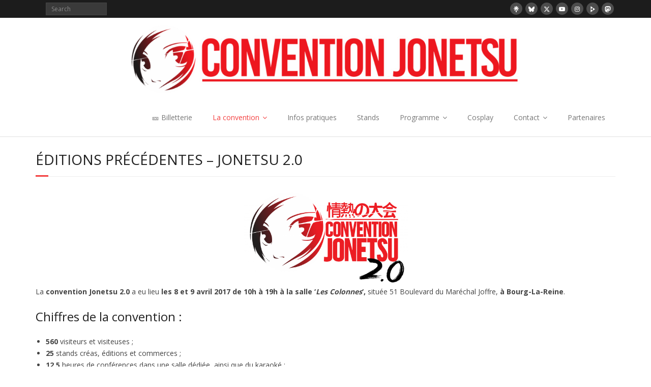

--- FILE ---
content_type: text/html; charset=UTF-8
request_url: https://www.jonetsu.fr/jonetsu-2-0/
body_size: 40421
content:
<!DOCTYPE html>

<html lang="fr-FR">
<head>
<meta charset="UTF-8" />
<meta name="viewport" content="width=device-width" />
<link rel="profile" href="//gmpg.org/xfn/11" />
<link rel="pingback" href="/xmlrpc.php" />

<title>Éditions précédentes &#8211; Jonetsu 2.0 &#8211; Jonetsu</title>
<meta name='robots' content='max-image-preview:large' />
	<style>img:is([sizes="auto" i], [sizes^="auto," i]) { contain-intrinsic-size: 3000px 1500px }</style>
	<!-- Added by Simplest Gallery Plugin v. 3.3 BEGIN -->
<!-- Added by Simplest Gallery Plugin END -->
<link rel='dns-prefetch' href='//www.jonetsu.fr' />
<link rel='dns-prefetch' href='//stats.wp.com' />
<link rel='dns-prefetch' href='//fonts.googleapis.com' />
<link rel='dns-prefetch' href='//v0.wordpress.com' />
<link rel="alternate" type="application/rss+xml" title="Jonetsu &raquo; Flux" href="/feed/" />
<link rel="alternate" type="application/rss+xml" title="Jonetsu &raquo; Flux des commentaires" href="/comments/feed/" />
<script type="text/javascript">
/* <![CDATA[ */
window._wpemojiSettings = {"baseUrl":"https:\/\/s.w.org\/images\/core\/emoji\/16.0.1\/72x72\/","ext":".png","svgUrl":"https:\/\/s.w.org\/images\/core\/emoji\/16.0.1\/svg\/","svgExt":".svg","source":{"concatemoji":"https:\/\/www.jonetsu.fr\/wp-includes\/js\/wp-emoji-release.min.js?ver=6.8.3"}};
/*! This file is auto-generated */
!function(s,n){var o,i,e;function c(e){try{var t={supportTests:e,timestamp:(new Date).valueOf()};sessionStorage.setItem(o,JSON.stringify(t))}catch(e){}}function p(e,t,n){e.clearRect(0,0,e.canvas.width,e.canvas.height),e.fillText(t,0,0);var t=new Uint32Array(e.getImageData(0,0,e.canvas.width,e.canvas.height).data),a=(e.clearRect(0,0,e.canvas.width,e.canvas.height),e.fillText(n,0,0),new Uint32Array(e.getImageData(0,0,e.canvas.width,e.canvas.height).data));return t.every(function(e,t){return e===a[t]})}function u(e,t){e.clearRect(0,0,e.canvas.width,e.canvas.height),e.fillText(t,0,0);for(var n=e.getImageData(16,16,1,1),a=0;a<n.data.length;a++)if(0!==n.data[a])return!1;return!0}function f(e,t,n,a){switch(t){case"flag":return n(e,"\ud83c\udff3\ufe0f\u200d\u26a7\ufe0f","\ud83c\udff3\ufe0f\u200b\u26a7\ufe0f")?!1:!n(e,"\ud83c\udde8\ud83c\uddf6","\ud83c\udde8\u200b\ud83c\uddf6")&&!n(e,"\ud83c\udff4\udb40\udc67\udb40\udc62\udb40\udc65\udb40\udc6e\udb40\udc67\udb40\udc7f","\ud83c\udff4\u200b\udb40\udc67\u200b\udb40\udc62\u200b\udb40\udc65\u200b\udb40\udc6e\u200b\udb40\udc67\u200b\udb40\udc7f");case"emoji":return!a(e,"\ud83e\udedf")}return!1}function g(e,t,n,a){var r="undefined"!=typeof WorkerGlobalScope&&self instanceof WorkerGlobalScope?new OffscreenCanvas(300,150):s.createElement("canvas"),o=r.getContext("2d",{willReadFrequently:!0}),i=(o.textBaseline="top",o.font="600 32px Arial",{});return e.forEach(function(e){i[e]=t(o,e,n,a)}),i}function t(e){var t=s.createElement("script");t.src=e,t.defer=!0,s.head.appendChild(t)}"undefined"!=typeof Promise&&(o="wpEmojiSettingsSupports",i=["flag","emoji"],n.supports={everything:!0,everythingExceptFlag:!0},e=new Promise(function(e){s.addEventListener("DOMContentLoaded",e,{once:!0})}),new Promise(function(t){var n=function(){try{var e=JSON.parse(sessionStorage.getItem(o));if("object"==typeof e&&"number"==typeof e.timestamp&&(new Date).valueOf()<e.timestamp+604800&&"object"==typeof e.supportTests)return e.supportTests}catch(e){}return null}();if(!n){if("undefined"!=typeof Worker&&"undefined"!=typeof OffscreenCanvas&&"undefined"!=typeof URL&&URL.createObjectURL&&"undefined"!=typeof Blob)try{var e="postMessage("+g.toString()+"("+[JSON.stringify(i),f.toString(),p.toString(),u.toString()].join(",")+"));",a=new Blob([e],{type:"text/javascript"}),r=new Worker(URL.createObjectURL(a),{name:"wpTestEmojiSupports"});return void(r.onmessage=function(e){c(n=e.data),r.terminate(),t(n)})}catch(e){}c(n=g(i,f,p,u))}t(n)}).then(function(e){for(var t in e)n.supports[t]=e[t],n.supports.everything=n.supports.everything&&n.supports[t],"flag"!==t&&(n.supports.everythingExceptFlag=n.supports.everythingExceptFlag&&n.supports[t]);n.supports.everythingExceptFlag=n.supports.everythingExceptFlag&&!n.supports.flag,n.DOMReady=!1,n.readyCallback=function(){n.DOMReady=!0}}).then(function(){return e}).then(function(){var e;n.supports.everything||(n.readyCallback(),(e=n.source||{}).concatemoji?t(e.concatemoji):e.wpemoji&&e.twemoji&&(t(e.twemoji),t(e.wpemoji)))}))}((window,document),window._wpemojiSettings);
/* ]]> */
</script>
<style id='wp-emoji-styles-inline-css' type='text/css'>

	img.wp-smiley, img.emoji {
		display: inline !important;
		border: none !important;
		box-shadow: none !important;
		height: 1em !important;
		width: 1em !important;
		margin: 0 0.07em !important;
		vertical-align: -0.1em !important;
		background: none !important;
		padding: 0 !important;
	}
</style>
<link rel='stylesheet' id='wp-block-library-css' href='/wp-includes/css/dist/block-library/style.min.css?ver=6.8.3' type='text/css' media='all' />
<style id='classic-theme-styles-inline-css' type='text/css'>
/*! This file is auto-generated */
.wp-block-button__link{color:#fff;background-color:#32373c;border-radius:9999px;box-shadow:none;text-decoration:none;padding:calc(.667em + 2px) calc(1.333em + 2px);font-size:1.125em}.wp-block-file__button{background:#32373c;color:#fff;text-decoration:none}
</style>
<link rel='stylesheet' id='mediaelement-css' href='/wp-includes/js/mediaelement/mediaelementplayer-legacy.min.css?ver=4.2.17' type='text/css' media='all' />
<link rel='stylesheet' id='wp-mediaelement-css' href='/wp-includes/js/mediaelement/wp-mediaelement.min.css?ver=6.8.3' type='text/css' media='all' />
<style id='jetpack-sharing-buttons-style-inline-css' type='text/css'>
.jetpack-sharing-buttons__services-list{display:flex;flex-direction:row;flex-wrap:wrap;gap:0;list-style-type:none;margin:5px;padding:0}.jetpack-sharing-buttons__services-list.has-small-icon-size{font-size:12px}.jetpack-sharing-buttons__services-list.has-normal-icon-size{font-size:16px}.jetpack-sharing-buttons__services-list.has-large-icon-size{font-size:24px}.jetpack-sharing-buttons__services-list.has-huge-icon-size{font-size:36px}@media print{.jetpack-sharing-buttons__services-list{display:none!important}}.editor-styles-wrapper .wp-block-jetpack-sharing-buttons{gap:0;padding-inline-start:0}ul.jetpack-sharing-buttons__services-list.has-background{padding:1.25em 2.375em}
</style>
<link rel='stylesheet' id='fontawesome-free-css' href='/wp-content/plugins/getwid/vendors/fontawesome-free/css/all.min.css?ver=5.5.0' type='text/css' media='all' />
<link rel='stylesheet' id='slick-css' href='/wp-content/plugins/getwid/vendors/slick/slick/slick.min.css?ver=1.9.0' type='text/css' media='all' />
<link rel='stylesheet' id='slick-theme-css' href='/wp-content/plugins/getwid/vendors/slick/slick/slick-theme.min.css?ver=1.9.0' type='text/css' media='all' />
<link rel='stylesheet' id='mp-fancybox-css' href='/wp-content/plugins/getwid/vendors/mp-fancybox/jquery.fancybox.min.css?ver=3.5.7-mp.1' type='text/css' media='all' />
<link rel='stylesheet' id='getwid-blocks-css' href='/wp-content/plugins/getwid/assets/css/blocks.style.css?ver=2.1.2' type='text/css' media='all' />
<style id='getwid-blocks-inline-css' type='text/css'>
.wp-block-getwid-section .wp-block-getwid-section__wrapper .wp-block-getwid-section__inner-wrapper{max-width: 1170px;}
</style>
<style id='global-styles-inline-css' type='text/css'>
:root{--wp--preset--aspect-ratio--square: 1;--wp--preset--aspect-ratio--4-3: 4/3;--wp--preset--aspect-ratio--3-4: 3/4;--wp--preset--aspect-ratio--3-2: 3/2;--wp--preset--aspect-ratio--2-3: 2/3;--wp--preset--aspect-ratio--16-9: 16/9;--wp--preset--aspect-ratio--9-16: 9/16;--wp--preset--color--black: #000000;--wp--preset--color--cyan-bluish-gray: #abb8c3;--wp--preset--color--white: #ffffff;--wp--preset--color--pale-pink: #f78da7;--wp--preset--color--vivid-red: #cf2e2e;--wp--preset--color--luminous-vivid-orange: #ff6900;--wp--preset--color--luminous-vivid-amber: #fcb900;--wp--preset--color--light-green-cyan: #7bdcb5;--wp--preset--color--vivid-green-cyan: #00d084;--wp--preset--color--pale-cyan-blue: #8ed1fc;--wp--preset--color--vivid-cyan-blue: #0693e3;--wp--preset--color--vivid-purple: #9b51e0;--wp--preset--gradient--vivid-cyan-blue-to-vivid-purple: linear-gradient(135deg,rgba(6,147,227,1) 0%,rgb(155,81,224) 100%);--wp--preset--gradient--light-green-cyan-to-vivid-green-cyan: linear-gradient(135deg,rgb(122,220,180) 0%,rgb(0,208,130) 100%);--wp--preset--gradient--luminous-vivid-amber-to-luminous-vivid-orange: linear-gradient(135deg,rgba(252,185,0,1) 0%,rgba(255,105,0,1) 100%);--wp--preset--gradient--luminous-vivid-orange-to-vivid-red: linear-gradient(135deg,rgba(255,105,0,1) 0%,rgb(207,46,46) 100%);--wp--preset--gradient--very-light-gray-to-cyan-bluish-gray: linear-gradient(135deg,rgb(238,238,238) 0%,rgb(169,184,195) 100%);--wp--preset--gradient--cool-to-warm-spectrum: linear-gradient(135deg,rgb(74,234,220) 0%,rgb(151,120,209) 20%,rgb(207,42,186) 40%,rgb(238,44,130) 60%,rgb(251,105,98) 80%,rgb(254,248,76) 100%);--wp--preset--gradient--blush-light-purple: linear-gradient(135deg,rgb(255,206,236) 0%,rgb(152,150,240) 100%);--wp--preset--gradient--blush-bordeaux: linear-gradient(135deg,rgb(254,205,165) 0%,rgb(254,45,45) 50%,rgb(107,0,62) 100%);--wp--preset--gradient--luminous-dusk: linear-gradient(135deg,rgb(255,203,112) 0%,rgb(199,81,192) 50%,rgb(65,88,208) 100%);--wp--preset--gradient--pale-ocean: linear-gradient(135deg,rgb(255,245,203) 0%,rgb(182,227,212) 50%,rgb(51,167,181) 100%);--wp--preset--gradient--electric-grass: linear-gradient(135deg,rgb(202,248,128) 0%,rgb(113,206,126) 100%);--wp--preset--gradient--midnight: linear-gradient(135deg,rgb(2,3,129) 0%,rgb(40,116,252) 100%);--wp--preset--font-size--small: 13px;--wp--preset--font-size--medium: 20px;--wp--preset--font-size--large: 36px;--wp--preset--font-size--x-large: 42px;--wp--preset--spacing--20: 0.44rem;--wp--preset--spacing--30: 0.67rem;--wp--preset--spacing--40: 1rem;--wp--preset--spacing--50: 1.5rem;--wp--preset--spacing--60: 2.25rem;--wp--preset--spacing--70: 3.38rem;--wp--preset--spacing--80: 5.06rem;--wp--preset--shadow--natural: 6px 6px 9px rgba(0, 0, 0, 0.2);--wp--preset--shadow--deep: 12px 12px 50px rgba(0, 0, 0, 0.4);--wp--preset--shadow--sharp: 6px 6px 0px rgba(0, 0, 0, 0.2);--wp--preset--shadow--outlined: 6px 6px 0px -3px rgba(255, 255, 255, 1), 6px 6px rgba(0, 0, 0, 1);--wp--preset--shadow--crisp: 6px 6px 0px rgba(0, 0, 0, 1);}:where(.is-layout-flex){gap: 0.5em;}:where(.is-layout-grid){gap: 0.5em;}body .is-layout-flex{display: flex;}.is-layout-flex{flex-wrap: wrap;align-items: center;}.is-layout-flex > :is(*, div){margin: 0;}body .is-layout-grid{display: grid;}.is-layout-grid > :is(*, div){margin: 0;}:where(.wp-block-columns.is-layout-flex){gap: 2em;}:where(.wp-block-columns.is-layout-grid){gap: 2em;}:where(.wp-block-post-template.is-layout-flex){gap: 1.25em;}:where(.wp-block-post-template.is-layout-grid){gap: 1.25em;}.has-black-color{color: var(--wp--preset--color--black) !important;}.has-cyan-bluish-gray-color{color: var(--wp--preset--color--cyan-bluish-gray) !important;}.has-white-color{color: var(--wp--preset--color--white) !important;}.has-pale-pink-color{color: var(--wp--preset--color--pale-pink) !important;}.has-vivid-red-color{color: var(--wp--preset--color--vivid-red) !important;}.has-luminous-vivid-orange-color{color: var(--wp--preset--color--luminous-vivid-orange) !important;}.has-luminous-vivid-amber-color{color: var(--wp--preset--color--luminous-vivid-amber) !important;}.has-light-green-cyan-color{color: var(--wp--preset--color--light-green-cyan) !important;}.has-vivid-green-cyan-color{color: var(--wp--preset--color--vivid-green-cyan) !important;}.has-pale-cyan-blue-color{color: var(--wp--preset--color--pale-cyan-blue) !important;}.has-vivid-cyan-blue-color{color: var(--wp--preset--color--vivid-cyan-blue) !important;}.has-vivid-purple-color{color: var(--wp--preset--color--vivid-purple) !important;}.has-black-background-color{background-color: var(--wp--preset--color--black) !important;}.has-cyan-bluish-gray-background-color{background-color: var(--wp--preset--color--cyan-bluish-gray) !important;}.has-white-background-color{background-color: var(--wp--preset--color--white) !important;}.has-pale-pink-background-color{background-color: var(--wp--preset--color--pale-pink) !important;}.has-vivid-red-background-color{background-color: var(--wp--preset--color--vivid-red) !important;}.has-luminous-vivid-orange-background-color{background-color: var(--wp--preset--color--luminous-vivid-orange) !important;}.has-luminous-vivid-amber-background-color{background-color: var(--wp--preset--color--luminous-vivid-amber) !important;}.has-light-green-cyan-background-color{background-color: var(--wp--preset--color--light-green-cyan) !important;}.has-vivid-green-cyan-background-color{background-color: var(--wp--preset--color--vivid-green-cyan) !important;}.has-pale-cyan-blue-background-color{background-color: var(--wp--preset--color--pale-cyan-blue) !important;}.has-vivid-cyan-blue-background-color{background-color: var(--wp--preset--color--vivid-cyan-blue) !important;}.has-vivid-purple-background-color{background-color: var(--wp--preset--color--vivid-purple) !important;}.has-black-border-color{border-color: var(--wp--preset--color--black) !important;}.has-cyan-bluish-gray-border-color{border-color: var(--wp--preset--color--cyan-bluish-gray) !important;}.has-white-border-color{border-color: var(--wp--preset--color--white) !important;}.has-pale-pink-border-color{border-color: var(--wp--preset--color--pale-pink) !important;}.has-vivid-red-border-color{border-color: var(--wp--preset--color--vivid-red) !important;}.has-luminous-vivid-orange-border-color{border-color: var(--wp--preset--color--luminous-vivid-orange) !important;}.has-luminous-vivid-amber-border-color{border-color: var(--wp--preset--color--luminous-vivid-amber) !important;}.has-light-green-cyan-border-color{border-color: var(--wp--preset--color--light-green-cyan) !important;}.has-vivid-green-cyan-border-color{border-color: var(--wp--preset--color--vivid-green-cyan) !important;}.has-pale-cyan-blue-border-color{border-color: var(--wp--preset--color--pale-cyan-blue) !important;}.has-vivid-cyan-blue-border-color{border-color: var(--wp--preset--color--vivid-cyan-blue) !important;}.has-vivid-purple-border-color{border-color: var(--wp--preset--color--vivid-purple) !important;}.has-vivid-cyan-blue-to-vivid-purple-gradient-background{background: var(--wp--preset--gradient--vivid-cyan-blue-to-vivid-purple) !important;}.has-light-green-cyan-to-vivid-green-cyan-gradient-background{background: var(--wp--preset--gradient--light-green-cyan-to-vivid-green-cyan) !important;}.has-luminous-vivid-amber-to-luminous-vivid-orange-gradient-background{background: var(--wp--preset--gradient--luminous-vivid-amber-to-luminous-vivid-orange) !important;}.has-luminous-vivid-orange-to-vivid-red-gradient-background{background: var(--wp--preset--gradient--luminous-vivid-orange-to-vivid-red) !important;}.has-very-light-gray-to-cyan-bluish-gray-gradient-background{background: var(--wp--preset--gradient--very-light-gray-to-cyan-bluish-gray) !important;}.has-cool-to-warm-spectrum-gradient-background{background: var(--wp--preset--gradient--cool-to-warm-spectrum) !important;}.has-blush-light-purple-gradient-background{background: var(--wp--preset--gradient--blush-light-purple) !important;}.has-blush-bordeaux-gradient-background{background: var(--wp--preset--gradient--blush-bordeaux) !important;}.has-luminous-dusk-gradient-background{background: var(--wp--preset--gradient--luminous-dusk) !important;}.has-pale-ocean-gradient-background{background: var(--wp--preset--gradient--pale-ocean) !important;}.has-electric-grass-gradient-background{background: var(--wp--preset--gradient--electric-grass) !important;}.has-midnight-gradient-background{background: var(--wp--preset--gradient--midnight) !important;}.has-small-font-size{font-size: var(--wp--preset--font-size--small) !important;}.has-medium-font-size{font-size: var(--wp--preset--font-size--medium) !important;}.has-large-font-size{font-size: var(--wp--preset--font-size--large) !important;}.has-x-large-font-size{font-size: var(--wp--preset--font-size--x-large) !important;}
:where(.wp-block-post-template.is-layout-flex){gap: 1.25em;}:where(.wp-block-post-template.is-layout-grid){gap: 1.25em;}
:where(.wp-block-columns.is-layout-flex){gap: 2em;}:where(.wp-block-columns.is-layout-grid){gap: 2em;}
:root :where(.wp-block-pullquote){font-size: 1.5em;line-height: 1.6;}
</style>
<link rel='stylesheet' id='thinkup-google-fonts-css' href='//fonts.googleapis.com/css?family=Open+Sans%3A300%2C400%2C600%2C700&#038;subset=latin%2Clatin-ext' type='text/css' media='all' />
<link rel='stylesheet' id='prettyPhoto-css' href='/wp-content/themes/minamaze/lib/extentions/prettyPhoto/css/prettyPhoto.css?ver=3.1.6' type='text/css' media='all' />
<link rel='stylesheet' id='thinkup-bootstrap-css' href='/wp-content/themes/minamaze/lib/extentions/bootstrap/css/bootstrap.min.css?ver=2.3.2' type='text/css' media='all' />
<link rel='stylesheet' id='dashicons-css' href='/wp-includes/css/dashicons.min.css?ver=6.8.3' type='text/css' media='all' />
<link rel='stylesheet' id='font-awesome-css' href='/wp-content/themes/minamaze/lib/extentions/font-awesome/css/font-awesome.min.css?ver=4.7.0' type='text/css' media='all' />
<link rel='stylesheet' id='thinkup-shortcodes-css' href='/wp-content/themes/minamaze/styles/style-shortcodes.css?ver=1.10.1' type='text/css' media='all' />
<link rel='stylesheet' id='thinkup-style-css' href='/wp-content/themes/minamaze/style.css?ver=1.10.1' type='text/css' media='all' />
<link rel='stylesheet' id='thinkup-responsive-css' href='/wp-content/themes/minamaze/styles/style-responsive.css?ver=1.10.1' type='text/css' media='all' />
<link rel='stylesheet' id='kadence-blocks-rowlayout-css' href='/wp-content/plugins/kadence-blocks/dist/style-blocks-rowlayout.css?ver=3.5.19' type='text/css' media='all' />
<link rel='stylesheet' id='kadence-blocks-column-css' href='/wp-content/plugins/kadence-blocks/dist/style-blocks-column.css?ver=3.5.19' type='text/css' media='all' />
<link rel='stylesheet' id='kadence-blocks-accordion-css' href='/wp-content/plugins/kadence-blocks/dist/style-blocks-accordion.css?ver=3.5.19' type='text/css' media='all' />
<style id='kadence-blocks-global-variables-inline-css' type='text/css'>
:root {--global-kb-font-size-sm:clamp(0.8rem, 0.73rem + 0.217vw, 0.9rem);--global-kb-font-size-md:clamp(1.1rem, 0.995rem + 0.326vw, 1.25rem);--global-kb-font-size-lg:clamp(1.75rem, 1.576rem + 0.543vw, 2rem);--global-kb-font-size-xl:clamp(2.25rem, 1.728rem + 1.63vw, 3rem);--global-kb-font-size-xxl:clamp(2.5rem, 1.456rem + 3.26vw, 4rem);--global-kb-font-size-xxxl:clamp(2.75rem, 0.489rem + 7.065vw, 6rem);}:root {--global-palette1: #3182CE;--global-palette2: #2B6CB0;--global-palette3: #1A202C;--global-palette4: #2D3748;--global-palette5: #4A5568;--global-palette6: #718096;--global-palette7: #EDF2F7;--global-palette8: #F7FAFC;--global-palette9: #ffffff;}
</style>
<style id='kadence_blocks_css-inline-css' type='text/css'>
.kb-row-layout-id3639_2e0440-f9 > .kt-row-column-wrap{padding-top:25px;padding-right:100px;padding-bottom:25px;padding-left:100px;grid-template-columns:minmax(0, 1fr);}@media all and (max-width: 767px){.kb-row-layout-id3639_2e0440-f9 > .kt-row-column-wrap{padding-top:0px;padding-right:0px;padding-bottom:0px;padding-left:0px;grid-template-columns:minmax(0, 1fr);}}.kadence-column3639_0a3c8f-6a > .kt-inside-inner-col{column-gap:var(--global-kb-gap-sm, 1rem);}.kadence-column3639_0a3c8f-6a > .kt-inside-inner-col{flex-direction:column;}.kadence-column3639_0a3c8f-6a > .kt-inside-inner-col > .aligncenter{width:100%;}@media all and (max-width: 1024px){.kadence-column3639_0a3c8f-6a > .kt-inside-inner-col{flex-direction:column;justify-content:center;}}@media all and (max-width: 767px){.kadence-column3639_0a3c8f-6a > .kt-inside-inner-col{flex-direction:column;justify-content:center;}}.kt-accordion-id3639_af78a3-4d .kt-accordion-inner-wrap{row-gap:10px;}.kt-accordion-id3639_af78a3-4d .kt-accordion-panel-inner{border-top:0px solid transparent;border-right:0px solid transparent;border-bottom:0px solid transparent;border-left:0px solid transparent;background:#ffffff;}.kt-accordion-id3639_af78a3-4d .wp-block-kadence-pane .kt-accordion-header-wrap .kt-blocks-accordion-header{border-top-color:#555555;border-top-style:solid;border-right-color:#555555;border-right-style:solid;border-bottom-color:#555555;border-bottom-style:solid;border-left-color:#555555;border-left-style:solid;border-top-left-radius:6px;border-top-right-radius:6px;border-bottom-right-radius:6px;border-bottom-left-radius:6px;background:#313131;font-size:18px;line-height:24px;color:#eeeeee;padding-top:14px;padding-right:16px;padding-bottom:14px;padding-left:16px;}.kt-accordion-id3639_af78a3-4d:not( .kt-accodion-icon-style-basiccircle ):not( .kt-accodion-icon-style-xclosecircle ):not( .kt-accodion-icon-style-arrowcircle ) .kt-blocks-accordion-icon-trigger:after, .kt-accordion-id3639_af78a3-4d:not( .kt-accodion-icon-style-basiccircle ):not( .kt-accodion-icon-style-xclosecircle ):not( .kt-accodion-icon-style-arrowcircle ) .kt-blocks-accordion-icon-trigger:before{background:#eeeeee;}.kt-accordion-id3639_af78a3-4d:not( .kt-accodion-icon-style-basic ):not( .kt-accodion-icon-style-xclose ):not( .kt-accodion-icon-style-arrow ) .kt-blocks-accordion-icon-trigger{background:#eeeeee;}.kt-accordion-id3639_af78a3-4d:not( .kt-accodion-icon-style-basic ):not( .kt-accodion-icon-style-xclose ):not( .kt-accodion-icon-style-arrow ) .kt-blocks-accordion-icon-trigger:after, .kt-accordion-id3639_af78a3-4d:not( .kt-accodion-icon-style-basic ):not( .kt-accodion-icon-style-xclose ):not( .kt-accodion-icon-style-arrow ) .kt-blocks-accordion-icon-trigger:before{background:#313131;}.kt-accordion-id3639_af78a3-4d .kt-accordion-header-wrap .kt-blocks-accordion-header:hover, body:not(.hide-focus-outline) .kt-accordion-id3639_af78a3-4d .kt-accordion-header-wrap .kt-blocks-accordion-header:focus-visible{color:#eeeeee;background:#cf2e2e;}.kt-accordion-id3639_af78a3-4d:not( .kt-accodion-icon-style-basiccircle ):not( .kt-accodion-icon-style-xclosecircle ):not( .kt-accodion-icon-style-arrowcircle ) .kt-blocks-accordion-header:hover .kt-blocks-accordion-icon-trigger:after, .kt-accordion-id3639_af78a3-4d:not( .kt-accodion-icon-style-basiccircle ):not( .kt-accodion-icon-style-xclosecircle ):not( .kt-accodion-icon-style-arrowcircle ) .kt-blocks-accordion-header:hover .kt-blocks-accordion-icon-trigger:before, body:not(.hide-focus-outline) .kt-accordion-id3639_af78a3-4d:not( .kt-accodion-icon-style-basiccircle ):not( .kt-accodion-icon-style-xclosecircle ):not( .kt-accodion-icon-style-arrowcircle ) .kt-blocks-accordion--visible .kt-blocks-accordion-icon-trigger:after, body:not(.hide-focus-outline) .kt-accordion-id3639_af78a3-4d:not( .kt-accodion-icon-style-basiccircle ):not( .kt-accodion-icon-style-xclosecircle ):not( .kt-accodion-icon-style-arrowcircle ) .kt-blocks-accordion-header:focus-visible .kt-blocks-accordion-icon-trigger:before{background:#eeeeee;}.kt-accordion-id3639_af78a3-4d:not( .kt-accodion-icon-style-basic ):not( .kt-accodion-icon-style-xclose ):not( .kt-accodion-icon-style-arrow ) .kt-blocks-accordion-header:hover .kt-blocks-accordion-icon-trigger, body:not(.hide-focus-outline) .kt-accordion-id3639_af78a3-4d:not( .kt-accodion-icon-style-basic ):not( .kt-accodion-icon-style-xclose ):not( .kt-accodion-icon-style-arrow ) .kt-blocks-accordion-header:focus-visible .kt-blocks-accordion-icon-trigger{background:#eeeeee;}.kt-accordion-id3639_af78a3-4d:not( .kt-accodion-icon-style-basic ):not( .kt-accodion-icon-style-xclose ):not( .kt-accodion-icon-style-arrow ) .kt-blocks-accordion-header:hover .kt-blocks-accordion-icon-trigger:after, .kt-accordion-id3639_af78a3-4d:not( .kt-accodion-icon-style-basic ):not( .kt-accodion-icon-style-xclose ):not( .kt-accodion-icon-style-arrow ) .kt-blocks-accordion-header:hover .kt-blocks-accordion-icon-trigger:before, body:not(.hide-focus-outline) .kt-accordion-id3639_af78a3-4d:not( .kt-accodion-icon-style-basic ):not( .kt-accodion-icon-style-xclose ):not( .kt-accodion-icon-style-arrow ) .kt-blocks-accordion-header:focus-visible .kt-blocks-accordion-icon-trigger:after, body:not(.hide-focus-outline) .kt-accordion-id3639_af78a3-4d:not( .kt-accodion-icon-style-basic ):not( .kt-accodion-icon-style-xclose ):not( .kt-accodion-icon-style-arrow ) .kt-blocks-accordion-header:focus-visible .kt-blocks-accordion-icon-trigger:before{background:#cf2e2e;}.kt-accordion-id3639_af78a3-4d .kt-accordion-header-wrap .kt-blocks-accordion-header:focus-visible, .kt-accordion-id3639_af78a3-4d .kt-accordion-header-wrap .kt-blocks-accordion-header.kt-accordion-panel-active{color:#eeeeee;background:#cf2e2e;}.kt-accordion-id3639_af78a3-4d:not( .kt-accodion-icon-style-basiccircle ):not( .kt-accodion-icon-style-xclosecircle ):not( .kt-accodion-icon-style-arrowcircle ) .kt-blocks-accordion-header.kt-accordion-panel-active .kt-blocks-accordion-icon-trigger:after, .kt-accordion-id3639_af78a3-4d:not( .kt-accodion-icon-style-basiccircle ):not( .kt-accodion-icon-style-xclosecircle ):not( .kt-accodion-icon-style-arrowcircle ) .kt-blocks-accordion-header.kt-accordion-panel-active .kt-blocks-accordion-icon-trigger:before{background:#eeeeee;}.kt-accordion-id3639_af78a3-4d:not( .kt-accodion-icon-style-basic ):not( .kt-accodion-icon-style-xclose ):not( .kt-accodion-icon-style-arrow ) .kt-blocks-accordion-header.kt-accordion-panel-active .kt-blocks-accordion-icon-trigger{background:#eeeeee;}.kt-accordion-id3639_af78a3-4d:not( .kt-accodion-icon-style-basic ):not( .kt-accodion-icon-style-xclose ):not( .kt-accodion-icon-style-arrow ) .kt-blocks-accordion-header.kt-accordion-panel-active .kt-blocks-accordion-icon-trigger:after, .kt-accordion-id3639_af78a3-4d:not( .kt-accodion-icon-style-basic ):not( .kt-accodion-icon-style-xclose ):not( .kt-accodion-icon-style-arrow ) .kt-blocks-accordion-header.kt-accordion-panel-active .kt-blocks-accordion-icon-trigger:before{background:#cf2e2e;}@media all and (max-width: 1024px){.kt-accordion-id3639_af78a3-4d .kt-accordion-panel-inner{border-top:0px solid transparent;border-right:0px solid transparent;border-bottom:0px solid transparent;border-left:0px solid transparent;}}@media all and (max-width: 1024px){.kt-accordion-id3639_af78a3-4d .wp-block-kadence-pane .kt-accordion-header-wrap .kt-blocks-accordion-header{border-top-color:#555555;border-top-style:solid;border-right-color:#555555;border-right-style:solid;border-bottom-color:#555555;border-bottom-style:solid;border-left-color:#555555;border-left-style:solid;}}@media all and (max-width: 767px){.kt-accordion-id3639_af78a3-4d .kt-accordion-panel-inner{border-top:0px solid transparent;border-right:0px solid transparent;border-bottom:0px solid transparent;border-left:0px solid transparent;}.kt-accordion-id3639_af78a3-4d .wp-block-kadence-pane .kt-accordion-header-wrap .kt-blocks-accordion-header{border-top-color:#555555;border-top-style:solid;border-right-color:#555555;border-right-style:solid;border-bottom-color:#555555;border-bottom-style:solid;border-left-color:#555555;border-left-style:solid;}}
</style>
<link rel='stylesheet' id='hm_custom_css-css' href='/wp-content/uploads/hm_custom_css_js/custom.css?ver=1710367962' type='text/css' media='all' />
<link rel='stylesheet' id='fancybox-css' href='/wp-content/plugins/simplest-gallery/fancybox/jquery.fancybox-1.3.4.css?ver=6.8.3' type='text/css' media='all' />
<link rel='stylesheet' id='fancybox-override-css' href='/wp-content/plugins/simplest-gallery/fbg-override.css?ver=6.8.3' type='text/css' media='all' />
<script type="text/javascript" src="/wp-content/plugins/jquery-manager/assets/js/jquery-3.5.1.min.js" id="jquery-core-js"></script>
<script type="text/javascript" src="/wp-content/plugins/jquery-manager/assets/js/jquery-migrate-3.3.0.min.js" id="jquery-migrate-js"></script>
<script type="text/javascript" src="/wp-content/uploads/hm_custom_css_js/custom.js?ver=1743890172" id="hm_custom_js-js"></script>
<script type="text/javascript" src="/wp-content/plugins/simplest-gallery/lib/jquery.mousewheel-3.0.6.pack.js?ver=3.0.6" id="jquery.mousewheel-js"></script>
<script type="text/javascript" src="/wp-content/plugins/simplest-gallery/fancybox/jquery.fancybox-1.3.4.js?ver=1.3.4" id="fancybox-js"></script>
<link rel="https://api.w.org/" href="/wp-json/" /><link rel="alternate" title="JSON" type="application/json" href="/wp-json/wp/v2/pages/3639" /><link rel="EditURI" type="application/rsd+xml" title="RSD" href="/xmlrpc.php?rsd" />
<meta name="generator" content="WordPress 6.8.3" />
<link rel="canonical" href="/jonetsu-2-0/" />
<link rel='shortlink' href='/?p=3639' />
<link rel="alternate" title="oEmbed (JSON)" type="application/json+oembed" href="/wp-json/oembed/1.0/embed?url=https%3A%2F%2Fwww.jonetsu.fr%2Fjonetsu-2-0%2F" />
<link rel="alternate" title="oEmbed (XML)" type="text/xml+oembed" href="/wp-json/oembed/1.0/embed?url=https%3A%2F%2Fwww.jonetsu.fr%2Fjonetsu-2-0%2F&#038;format=xml" />
	<style>img#wpstats{display:none}</style>
		<style type="text/css">.recentcomments a{display:inline !important;padding:0 !important;margin:0 !important;}</style>
<!-- Jetpack Open Graph Tags -->
<meta property="og:type" content="article" />
<meta property="og:title" content="Éditions précédentes &#8211; Jonetsu 2.0" />
<meta property="og:url" content="/jonetsu-2-0/" />
<meta property="og:description" content="La convention Jonetsu 2.0 a eu lieu les 8 et 9 avril 2017 de 10h à 19h à la salle &lsquo;Les Colonnes&rsquo;, située 51 Boulevard du Maréchal Joffre, à Bourg-La-Reine. Chiffres de la convention : 5…" />
<meta property="article:published_time" content="2017-05-28T17:29:55+00:00" />
<meta property="article:modified_time" content="2024-11-02T21:04:00+00:00" />
<meta property="og:site_name" content="Jonetsu" />
<meta property="og:image" content="/wp-content/uploads/2017/05/2017-04-07-17-50-57-Trit-150x150.jpg" />
<meta property="og:image:secure_url" content="https://i0.wp.com/www.jonetsu.fr/wp-content/uploads/2017/05/2017-04-07-17-50-57-Trit-150x150.jpg?ssl=1" />
<meta property="og:image" content="/wp-content/uploads/2017/05/2017-04-07-23-09-14-Keul-150x150.jpg" />
<meta property="og:image:secure_url" content="https://i0.wp.com/www.jonetsu.fr/wp-content/uploads/2017/05/2017-04-07-23-09-14-Keul-150x150.jpg?ssl=1" />
<meta property="og:image" content="/wp-content/uploads/2017/05/2017-04-07-23-08-19-Keul-150x150.jpg" />
<meta property="og:image:secure_url" content="https://i0.wp.com/www.jonetsu.fr/wp-content/uploads/2017/05/2017-04-07-23-08-19-Keul-150x150.jpg?ssl=1" />
<meta property="og:image" content="/wp-content/uploads/2017/05/2017-04-07-18-10-22-Trit-150x150.jpg" />
<meta property="og:image:secure_url" content="https://i0.wp.com/www.jonetsu.fr/wp-content/uploads/2017/05/2017-04-07-18-10-22-Trit-150x150.jpg?ssl=1" />
<meta property="og:image" content="/wp-content/uploads/2017/05/2017-04-07-23-10-04-Keul-150x150.jpg" />
<meta property="og:image:secure_url" content="https://i0.wp.com/www.jonetsu.fr/wp-content/uploads/2017/05/2017-04-07-23-10-04-Keul-150x150.jpg?ssl=1" />
<meta property="og:image" content="/wp-content/uploads/2017/05/2017-04-08-07-41-34-Kmeuh-150x150.jpg" />
<meta property="og:image:secure_url" content="https://i0.wp.com/www.jonetsu.fr/wp-content/uploads/2017/05/2017-04-08-07-41-34-Kmeuh-150x150.jpg?ssl=1" />
<meta property="og:image" content="/wp-content/uploads/2017/05/2017-04-08-07-43-14-Kmeuh-150x150.jpg" />
<meta property="og:image:secure_url" content="https://i0.wp.com/www.jonetsu.fr/wp-content/uploads/2017/05/2017-04-08-07-43-14-Kmeuh-150x150.jpg?ssl=1" />
<meta property="og:image" content="/wp-content/uploads/2017/05/2017-04-08-09-21-10-Trit-150x150.jpg" />
<meta property="og:image:secure_url" content="https://i0.wp.com/www.jonetsu.fr/wp-content/uploads/2017/05/2017-04-08-09-21-10-Trit-150x150.jpg?ssl=1" />
<meta property="og:image" content="/wp-content/uploads/2017/05/2017-04-08-07-41-53-Nautawi-150x150.jpg" />
<meta property="og:image:secure_url" content="https://i0.wp.com/www.jonetsu.fr/wp-content/uploads/2017/05/2017-04-08-07-41-53-Nautawi-150x150.jpg?ssl=1" />
<meta property="og:image" content="/wp-content/uploads/2017/05/2017-04-08-07-51-26-Trit-150x150.jpg" />
<meta property="og:image:secure_url" content="https://i0.wp.com/www.jonetsu.fr/wp-content/uploads/2017/05/2017-04-08-07-51-26-Trit-150x150.jpg?ssl=1" />
<meta property="og:image" content="/wp-content/uploads/2017/05/2017-04-09-11-15-59-Trit-150x150.jpg" />
<meta property="og:image:secure_url" content="https://i0.wp.com/www.jonetsu.fr/wp-content/uploads/2017/05/2017-04-09-11-15-59-Trit-150x150.jpg?ssl=1" />
<meta property="og:image" content="/wp-content/uploads/2017/05/2017-05-13-16-03-21b-150x150.jpg" />
<meta property="og:image:secure_url" content="https://i0.wp.com/www.jonetsu.fr/wp-content/uploads/2017/05/2017-05-13-16-03-21b-150x150.jpg?ssl=1" />
<meta property="og:image" content="/wp-content/uploads/2017/05/2017-04-09-08-23-08-Kmeuh-150x150.jpg" />
<meta property="og:image:secure_url" content="https://i0.wp.com/www.jonetsu.fr/wp-content/uploads/2017/05/2017-04-09-08-23-08-Kmeuh-150x150.jpg?ssl=1" />
<meta property="og:image" content="/wp-content/uploads/2017/05/2017-04-21-03-14-29-Kmeuh-150x150.jpg" />
<meta property="og:image:secure_url" content="https://i0.wp.com/www.jonetsu.fr/wp-content/uploads/2017/05/2017-04-21-03-14-29-Kmeuh-150x150.jpg?ssl=1" />
<meta property="og:image" content="/wp-content/uploads/2017/05/2017-05-14-13-55-21-Smoi-150x150.jpg" />
<meta property="og:image:secure_url" content="https://i0.wp.com/www.jonetsu.fr/wp-content/uploads/2017/05/2017-05-14-13-55-21-Smoi-150x150.jpg?ssl=1" />
<meta property="og:image" content="/wp-content/uploads/2017/05/2017-05-14-13-56-09-Smoi-150x150.jpg" />
<meta property="og:image:secure_url" content="https://i0.wp.com/www.jonetsu.fr/wp-content/uploads/2017/05/2017-05-14-13-56-09-Smoi-150x150.jpg?ssl=1" />
<meta property="og:image" content="/wp-content/uploads/2017/05/2017-05-14-13-56-05-Smoi-150x150.jpg" />
<meta property="og:image:secure_url" content="https://i0.wp.com/www.jonetsu.fr/wp-content/uploads/2017/05/2017-05-14-13-56-05-Smoi-150x150.jpg?ssl=1" />
<meta property="og:image" content="/wp-content/uploads/2017/05/2017-05-14-13-55-35-Smoi-150x150.jpg" />
<meta property="og:image:secure_url" content="https://i0.wp.com/www.jonetsu.fr/wp-content/uploads/2017/05/2017-05-14-13-55-35-Smoi-150x150.jpg?ssl=1" />
<meta property="og:image" content="/wp-content/uploads/2017/05/2017-05-14-13-55-32-Smoi-e1519128884309-150x150.jpg" />
<meta property="og:image:secure_url" content="https://i0.wp.com/www.jonetsu.fr/wp-content/uploads/2017/05/2017-05-14-13-55-32-Smoi-e1519128884309-150x150.jpg?ssl=1" />
<meta property="og:image" content="/wp-content/uploads/2017/05/2017-05-14-13-55-40-Smoi-150x150.jpg" />
<meta property="og:image:secure_url" content="https://i0.wp.com/www.jonetsu.fr/wp-content/uploads/2017/05/2017-05-14-13-55-40-Smoi-150x150.jpg?ssl=1" />
<meta property="og:image" content="/wp-content/uploads/2017/05/2017-05-14-13-55-26-Smoi-150x150.jpg" />
<meta property="og:image:secure_url" content="https://i0.wp.com/www.jonetsu.fr/wp-content/uploads/2017/05/2017-05-14-13-55-26-Smoi-150x150.jpg?ssl=1" />
<meta property="og:image" content="/wp-content/uploads/2017/05/2017-05-13-16-07-10-Smoi-150x150.jpg" />
<meta property="og:image:secure_url" content="https://i0.wp.com/www.jonetsu.fr/wp-content/uploads/2017/05/2017-05-13-16-07-10-Smoi-150x150.jpg?ssl=1" />
<meta property="og:image" content="/wp-content/uploads/2017/05/2017-05-13-16-07-06-Smoi-150x150.jpg" />
<meta property="og:image:secure_url" content="https://i0.wp.com/www.jonetsu.fr/wp-content/uploads/2017/05/2017-05-13-16-07-06-Smoi-150x150.jpg?ssl=1" />
<meta property="og:image" content="/wp-content/uploads/2017/05/2017-05-13-16-07-04-Smoi-150x150.jpg" />
<meta property="og:image:secure_url" content="https://i0.wp.com/www.jonetsu.fr/wp-content/uploads/2017/05/2017-05-13-16-07-04-Smoi-150x150.jpg?ssl=1" />
<meta property="og:image" content="/wp-content/uploads/2017/05/2017-05-13-16-07-02-Smoi-150x150.jpg" />
<meta property="og:image:secure_url" content="https://i0.wp.com/www.jonetsu.fr/wp-content/uploads/2017/05/2017-05-13-16-07-02-Smoi-150x150.jpg?ssl=1" />
<meta property="og:image" content="/wp-content/uploads/2017/05/2017-05-13-16-07-00-Smoi-150x150.jpg" />
<meta property="og:image:secure_url" content="https://i0.wp.com/www.jonetsu.fr/wp-content/uploads/2017/05/2017-05-13-16-07-00-Smoi-150x150.jpg?ssl=1" />
<meta property="og:image" content="/wp-content/uploads/2017/05/2017-05-13-16-06-58-Smoi-150x150.jpg" />
<meta property="og:image:secure_url" content="https://i0.wp.com/www.jonetsu.fr/wp-content/uploads/2017/05/2017-05-13-16-06-58-Smoi-150x150.jpg?ssl=1" />
<meta property="og:image" content="/wp-content/uploads/2017/05/2017-05-13-16-06-54-Smoi-150x150.jpg" />
<meta property="og:image:secure_url" content="https://i0.wp.com/www.jonetsu.fr/wp-content/uploads/2017/05/2017-05-13-16-06-54-Smoi-150x150.jpg?ssl=1" />
<meta property="og:image" content="/wp-content/uploads/2017/05/2017-05-13-16-06-52-Smoi-150x150.jpg" />
<meta property="og:image:secure_url" content="https://i0.wp.com/www.jonetsu.fr/wp-content/uploads/2017/05/2017-05-13-16-06-52-Smoi-150x150.jpg?ssl=1" />
<meta property="og:image" content="/wp-content/uploads/2017/05/2017-05-13-16-06-50-Smoi-150x150.jpg" />
<meta property="og:image:secure_url" content="https://i0.wp.com/www.jonetsu.fr/wp-content/uploads/2017/05/2017-05-13-16-06-50-Smoi-150x150.jpg?ssl=1" />
<meta property="og:image" content="/wp-content/uploads/2017/05/2017-05-13-16-06-48-Smoi-150x150.jpg" />
<meta property="og:image:secure_url" content="https://i0.wp.com/www.jonetsu.fr/wp-content/uploads/2017/05/2017-05-13-16-06-48-Smoi-150x150.jpg?ssl=1" />
<meta property="og:image" content="/wp-content/uploads/2017/05/2017-05-13-16-06-29-Smoi-150x150.jpg" />
<meta property="og:image:secure_url" content="https://i0.wp.com/www.jonetsu.fr/wp-content/uploads/2017/05/2017-05-13-16-06-29-Smoi-150x150.jpg?ssl=1" />
<meta property="og:image" content="/wp-content/uploads/2017/05/2017-05-13-16-06-27-Smoi-150x150.jpg" />
<meta property="og:image:secure_url" content="https://i0.wp.com/www.jonetsu.fr/wp-content/uploads/2017/05/2017-05-13-16-06-27-Smoi-150x150.jpg?ssl=1" />
<meta property="og:image" content="/wp-content/uploads/2017/05/2017-05-13-16-06-24-Smoi-150x150.jpg" />
<meta property="og:image:secure_url" content="https://i0.wp.com/www.jonetsu.fr/wp-content/uploads/2017/05/2017-05-13-16-06-24-Smoi-150x150.jpg?ssl=1" />
<meta property="og:image" content="/wp-content/uploads/2017/05/2017-05-13-16-06-20-Smoi-150x150.jpg" />
<meta property="og:image:secure_url" content="https://i0.wp.com/www.jonetsu.fr/wp-content/uploads/2017/05/2017-05-13-16-06-20-Smoi-150x150.jpg?ssl=1" />
<meta property="og:image" content="/wp-content/uploads/2017/05/2017-05-13-16-06-19-Smoi-150x150.jpg" />
<meta property="og:image:secure_url" content="https://i0.wp.com/www.jonetsu.fr/wp-content/uploads/2017/05/2017-05-13-16-06-19-Smoi-150x150.jpg?ssl=1" />
<meta property="og:image" content="/wp-content/uploads/2017/05/2017-05-13-16-06-17-Smoi-150x150.jpg" />
<meta property="og:image:secure_url" content="https://i0.wp.com/www.jonetsu.fr/wp-content/uploads/2017/05/2017-05-13-16-06-17-Smoi-150x150.jpg?ssl=1" />
<meta property="og:image" content="/wp-content/uploads/2017/05/2017-05-13-16-06-07-Smoi-150x150.jpg" />
<meta property="og:image:secure_url" content="https://i0.wp.com/www.jonetsu.fr/wp-content/uploads/2017/05/2017-05-13-16-06-07-Smoi-150x150.jpg?ssl=1" />
<meta property="og:image" content="/wp-content/uploads/2017/05/2017-05-13-16-05-59-Smoi-150x150.jpg" />
<meta property="og:image:secure_url" content="https://i0.wp.com/www.jonetsu.fr/wp-content/uploads/2017/05/2017-05-13-16-05-59-Smoi-150x150.jpg?ssl=1" />
<meta property="og:image" content="/wp-content/uploads/2017/05/2017-05-13-16-05-54-Smoi-150x150.jpg" />
<meta property="og:image:secure_url" content="https://i0.wp.com/www.jonetsu.fr/wp-content/uploads/2017/05/2017-05-13-16-05-54-Smoi-150x150.jpg?ssl=1" />
<meta property="og:image" content="/wp-content/uploads/2017/05/2017-05-13-16-05-48-Smoi-150x150.jpg" />
<meta property="og:image:secure_url" content="https://i0.wp.com/www.jonetsu.fr/wp-content/uploads/2017/05/2017-05-13-16-05-48-Smoi-150x150.jpg?ssl=1" />
<meta property="og:image" content="/wp-content/uploads/2017/05/2017-05-13-16-05-45-Smoi-150x150.jpg" />
<meta property="og:image:secure_url" content="https://i0.wp.com/www.jonetsu.fr/wp-content/uploads/2017/05/2017-05-13-16-05-45-Smoi-150x150.jpg?ssl=1" />
<meta property="og:image" content="/wp-content/uploads/2017/05/2017-05-13-16-05-41-Smoi-150x150.jpg" />
<meta property="og:image:secure_url" content="https://i0.wp.com/www.jonetsu.fr/wp-content/uploads/2017/05/2017-05-13-16-05-41-Smoi-150x150.jpg?ssl=1" />
<meta property="og:image" content="/wp-content/uploads/2017/05/2017-05-13-16-05-40-Smoi-150x150.jpg" />
<meta property="og:image:secure_url" content="https://i0.wp.com/www.jonetsu.fr/wp-content/uploads/2017/05/2017-05-13-16-05-40-Smoi-150x150.jpg?ssl=1" />
<meta property="og:image" content="/wp-content/uploads/2017/05/2017-05-13-16-05-37b-150x150.jpg" />
<meta property="og:image:secure_url" content="https://i0.wp.com/www.jonetsu.fr/wp-content/uploads/2017/05/2017-05-13-16-05-37b-150x150.jpg?ssl=1" />
<meta property="og:image" content="/wp-content/uploads/2017/05/2017-05-13-16-05-37-Smoi-150x150.jpg" />
<meta property="og:image:secure_url" content="https://i0.wp.com/www.jonetsu.fr/wp-content/uploads/2017/05/2017-05-13-16-05-37-Smoi-150x150.jpg?ssl=1" />
<meta property="og:image" content="/wp-content/uploads/2017/05/2017-05-13-16-05-02-Smoi-150x150.jpg" />
<meta property="og:image:secure_url" content="https://i0.wp.com/www.jonetsu.fr/wp-content/uploads/2017/05/2017-05-13-16-05-02-Smoi-150x150.jpg?ssl=1" />
<meta property="og:image" content="/wp-content/uploads/2017/05/2017-05-13-16-05-00-Smoi-150x150.jpg" />
<meta property="og:image:secure_url" content="https://i0.wp.com/www.jonetsu.fr/wp-content/uploads/2017/05/2017-05-13-16-05-00-Smoi-150x150.jpg?ssl=1" />
<meta property="og:image" content="/wp-content/uploads/2017/05/2017-05-13-16-04-52-Smoi-150x150.jpg" />
<meta property="og:image:secure_url" content="https://i0.wp.com/www.jonetsu.fr/wp-content/uploads/2017/05/2017-05-13-16-04-52-Smoi-150x150.jpg?ssl=1" />
<meta property="og:image" content="/wp-content/uploads/2017/05/2017-04-09-09-00-41-Trit-150x150.jpg" />
<meta property="og:image:secure_url" content="https://i0.wp.com/www.jonetsu.fr/wp-content/uploads/2017/05/2017-04-09-09-00-41-Trit-150x150.jpg?ssl=1" />
<meta property="og:image" content="/wp-content/uploads/2017/05/2017-04-09-09-00-33-Trit-150x150.jpg" />
<meta property="og:image:secure_url" content="https://i0.wp.com/www.jonetsu.fr/wp-content/uploads/2017/05/2017-04-09-09-00-33-Trit-150x150.jpg?ssl=1" />
<meta property="og:image" content="/wp-content/uploads/2017/05/2017-04-09-09-52-21-Trit-150x150.jpg" />
<meta property="og:image:secure_url" content="https://i0.wp.com/www.jonetsu.fr/wp-content/uploads/2017/05/2017-04-09-09-52-21-Trit-150x150.jpg?ssl=1" />
<meta property="og:image" content="/wp-content/uploads/2017/05/2017-04-08-10-43-27-Trit-150x150.jpg" />
<meta property="og:image:secure_url" content="https://i0.wp.com/www.jonetsu.fr/wp-content/uploads/2017/05/2017-04-08-10-43-27-Trit-150x150.jpg?ssl=1" />
<meta property="og:image" content="/wp-content/uploads/2017/05/2017-04-08-10-21-05-Kmeuh-150x150.jpg" />
<meta property="og:image:secure_url" content="https://i0.wp.com/www.jonetsu.fr/wp-content/uploads/2017/05/2017-04-08-10-21-05-Kmeuh-150x150.jpg?ssl=1" />
<meta property="og:image" content="/wp-content/uploads/2017/05/2017-04-08-10-20-52-Kmeuh-150x150.jpg" />
<meta property="og:image:secure_url" content="https://i0.wp.com/www.jonetsu.fr/wp-content/uploads/2017/05/2017-04-08-10-20-52-Kmeuh-150x150.jpg?ssl=1" />
<meta property="og:image" content="/wp-content/uploads/2017/05/2017-04-08-10-20-41-Kmeuh-150x150.jpg" />
<meta property="og:image:secure_url" content="https://i0.wp.com/www.jonetsu.fr/wp-content/uploads/2017/05/2017-04-08-10-20-41-Kmeuh-150x150.jpg?ssl=1" />
<meta property="og:image" content="/wp-content/uploads/2017/05/2017-04-08-09-50-45-Trit-150x150.jpg" />
<meta property="og:image:secure_url" content="https://i0.wp.com/www.jonetsu.fr/wp-content/uploads/2017/05/2017-04-08-09-50-45-Trit-150x150.jpg?ssl=1" />
<meta property="og:image" content="/wp-content/uploads/2017/05/2017-05-13-16-07-31-Smoi-150x150.jpg" />
<meta property="og:image:secure_url" content="https://i0.wp.com/www.jonetsu.fr/wp-content/uploads/2017/05/2017-05-13-16-07-31-Smoi-150x150.jpg?ssl=1" />
<meta property="og:image" content="/wp-content/uploads/2017/05/2017-05-13-16-04-47-Smoi-150x150.jpg" />
<meta property="og:image:secure_url" content="https://i0.wp.com/www.jonetsu.fr/wp-content/uploads/2017/05/2017-05-13-16-04-47-Smoi-150x150.jpg?ssl=1" />
<meta property="og:image" content="/wp-content/uploads/2017/05/2017-05-13-16-04-45-Smoi-150x150.jpg" />
<meta property="og:image:secure_url" content="https://i0.wp.com/www.jonetsu.fr/wp-content/uploads/2017/05/2017-05-13-16-04-45-Smoi-150x150.jpg?ssl=1" />
<meta property="og:image" content="/wp-content/uploads/2017/05/2017-05-13-16-04-36-Smoi-150x150.jpg" />
<meta property="og:image:secure_url" content="https://i0.wp.com/www.jonetsu.fr/wp-content/uploads/2017/05/2017-05-13-16-04-36-Smoi-150x150.jpg?ssl=1" />
<meta property="og:image" content="/wp-content/uploads/2017/05/2017-05-13-16-04-34-Smoi-150x150.jpg" />
<meta property="og:image:secure_url" content="https://i0.wp.com/www.jonetsu.fr/wp-content/uploads/2017/05/2017-05-13-16-04-34-Smoi-150x150.jpg?ssl=1" />
<meta property="og:image" content="/wp-content/uploads/2017/05/2017-05-13-16-04-27-Smoi-150x150.jpg" />
<meta property="og:image:secure_url" content="https://i0.wp.com/www.jonetsu.fr/wp-content/uploads/2017/05/2017-05-13-16-04-27-Smoi-150x150.jpg?ssl=1" />
<meta property="og:image" content="/wp-content/uploads/2017/05/2017-05-13-16-04-23-Smoi-150x150.jpg" />
<meta property="og:image:secure_url" content="https://i0.wp.com/www.jonetsu.fr/wp-content/uploads/2017/05/2017-05-13-16-04-23-Smoi-150x150.jpg?ssl=1" />
<meta property="og:image" content="/wp-content/uploads/2017/05/2017-05-13-16-04-14-Smoi-150x150.jpg" />
<meta property="og:image:secure_url" content="https://i0.wp.com/www.jonetsu.fr/wp-content/uploads/2017/05/2017-05-13-16-04-14-Smoi-150x150.jpg?ssl=1" />
<meta property="og:image" content="/wp-content/uploads/2017/05/2017-05-13-16-04-12-Smoi-150x150.jpg" />
<meta property="og:image:secure_url" content="https://i0.wp.com/www.jonetsu.fr/wp-content/uploads/2017/05/2017-05-13-16-04-12-Smoi-150x150.jpg?ssl=1" />
<meta property="og:image" content="/wp-content/uploads/2017/05/2017-04-20-23-23-42-Roiku-150x150.jpg" />
<meta property="og:image:secure_url" content="https://i0.wp.com/www.jonetsu.fr/wp-content/uploads/2017/05/2017-04-20-23-23-42-Roiku-150x150.jpg?ssl=1" />
<meta property="og:image" content="/wp-content/uploads/2017/05/2017-04-20-23-23-27-Roiku-150x150.jpg" />
<meta property="og:image:secure_url" content="https://i0.wp.com/www.jonetsu.fr/wp-content/uploads/2017/05/2017-04-20-23-23-27-Roiku-150x150.jpg?ssl=1" />
<meta property="og:image" content="/wp-content/uploads/2017/05/2017-04-20-23-23-06-Roiku-150x150.jpg" />
<meta property="og:image:secure_url" content="https://i0.wp.com/www.jonetsu.fr/wp-content/uploads/2017/05/2017-04-20-23-23-06-Roiku-150x150.jpg?ssl=1" />
<meta property="og:image" content="/wp-content/uploads/2017/05/2017-04-20-23-22-08-Roiku-150x150.jpg" />
<meta property="og:image:secure_url" content="https://i0.wp.com/www.jonetsu.fr/wp-content/uploads/2017/05/2017-04-20-23-22-08-Roiku-150x150.jpg?ssl=1" />
<meta property="og:image" content="/wp-content/uploads/2017/05/2017-04-20-23-22-00-Roiku-150x150.jpg" />
<meta property="og:image:secure_url" content="https://i0.wp.com/www.jonetsu.fr/wp-content/uploads/2017/05/2017-04-20-23-22-00-Roiku-150x150.jpg?ssl=1" />
<meta property="og:image" content="/wp-content/uploads/2017/05/2017-04-20-23-20-54-Roiku-150x150.jpg" />
<meta property="og:image:secure_url" content="https://i0.wp.com/www.jonetsu.fr/wp-content/uploads/2017/05/2017-04-20-23-20-54-Roiku-150x150.jpg?ssl=1" />
<meta property="og:image" content="/wp-content/uploads/2017/05/2017-04-20-23-20-38-Roiku-150x150.jpg" />
<meta property="og:image:secure_url" content="https://i0.wp.com/www.jonetsu.fr/wp-content/uploads/2017/05/2017-04-20-23-20-38-Roiku-150x150.jpg?ssl=1" />
<meta property="og:image" content="/wp-content/uploads/2017/05/2017-04-20-23-20-30c-Roiku-150x150.jpg" />
<meta property="og:image:secure_url" content="https://i0.wp.com/www.jonetsu.fr/wp-content/uploads/2017/05/2017-04-20-23-20-30c-Roiku-150x150.jpg?ssl=1" />
<meta property="og:image" content="/wp-content/uploads/2017/05/2017-04-20-23-20-30b-Roiku-150x150.jpg" />
<meta property="og:image:secure_url" content="https://i0.wp.com/www.jonetsu.fr/wp-content/uploads/2017/05/2017-04-20-23-20-30b-Roiku-150x150.jpg?ssl=1" />
<meta property="og:image" content="/wp-content/uploads/2017/05/2017-04-20-23-20-30-Roiku-150x150.jpg" />
<meta property="og:image:secure_url" content="https://i0.wp.com/www.jonetsu.fr/wp-content/uploads/2017/05/2017-04-20-23-20-30-Roiku-150x150.jpg?ssl=1" />
<meta property="og:image" content="/wp-content/uploads/2017/05/2017-04-09-13-06-42-Kmeuh-150x150.jpg" />
<meta property="og:image:secure_url" content="https://i0.wp.com/www.jonetsu.fr/wp-content/uploads/2017/05/2017-04-09-13-06-42-Kmeuh-150x150.jpg?ssl=1" />
<meta property="og:image" content="/wp-content/uploads/2017/05/2017-04-08-09-21-03-Trit-150x150.jpg" />
<meta property="og:image:secure_url" content="https://i0.wp.com/www.jonetsu.fr/wp-content/uploads/2017/05/2017-04-08-09-21-03-Trit-150x150.jpg?ssl=1" />
<meta property="og:image" content="/wp-content/uploads/2017/04/33828184101_f80f3f4440_o-150x150.jpg" />
<meta property="og:image:secure_url" content="https://i0.wp.com/www.jonetsu.fr/wp-content/uploads/2017/04/33828184101_f80f3f4440_o-150x150.jpg?ssl=1" />
<meta property="og:image" content="/wp-content/uploads/2017/04/33828176471_8c3c7b852b_o-150x150.jpg" />
<meta property="og:image:secure_url" content="https://i0.wp.com/www.jonetsu.fr/wp-content/uploads/2017/04/33828176471_8c3c7b852b_o-150x150.jpg?ssl=1" />
<meta property="og:image" content="/wp-content/uploads/2017/04/33144825773_c01967a78e_o-150x150.jpg" />
<meta property="og:image:secure_url" content="https://i0.wp.com/www.jonetsu.fr/wp-content/uploads/2017/04/33144825773_c01967a78e_o-150x150.jpg?ssl=1" />
<meta property="og:image" content="/wp-content/uploads/2017/05/2017-04-08-08-39-39-Grimm-150x150.jpg" />
<meta property="og:image:secure_url" content="https://i0.wp.com/www.jonetsu.fr/wp-content/uploads/2017/05/2017-04-08-08-39-39-Grimm-150x150.jpg?ssl=1" />
<meta property="og:image" content="/wp-content/uploads/2017/05/2017-05-14-13-55-46-Smoi-150x150.jpg" />
<meta property="og:image:secure_url" content="https://i0.wp.com/www.jonetsu.fr/wp-content/uploads/2017/05/2017-05-14-13-55-46-Smoi-150x150.jpg?ssl=1" />
<meta property="og:image" content="/wp-content/uploads/2017/05/2017-05-14-13-55-53-Smoi-150x150.jpg" />
<meta property="og:image:secure_url" content="https://i0.wp.com/www.jonetsu.fr/wp-content/uploads/2017/05/2017-05-14-13-55-53-Smoi-150x150.jpg?ssl=1" />
<meta property="og:image" content="/wp-content/uploads/2017/05/2017-05-14-13-56-54-Smoi-150x150.jpg" />
<meta property="og:image:secure_url" content="https://i0.wp.com/www.jonetsu.fr/wp-content/uploads/2017/05/2017-05-14-13-56-54-Smoi-150x150.jpg?ssl=1" />
<meta property="og:image" content="/wp-content/uploads/2017/05/2017-05-14-13-56-50-Smoi-150x150.jpg" />
<meta property="og:image:secure_url" content="https://i0.wp.com/www.jonetsu.fr/wp-content/uploads/2017/05/2017-05-14-13-56-50-Smoi-150x150.jpg?ssl=1" />
<meta property="og:image" content="/wp-content/uploads/2017/05/2017-04-09-11-17-25-Trit-150x150.jpg" />
<meta property="og:image:secure_url" content="https://i0.wp.com/www.jonetsu.fr/wp-content/uploads/2017/05/2017-04-09-11-17-25-Trit-150x150.jpg?ssl=1" />
<meta property="og:image" content="/wp-content/uploads/2017/05/2017-04-09-11-30-35-Grimm-150x150.jpg" />
<meta property="og:image:secure_url" content="https://i0.wp.com/www.jonetsu.fr/wp-content/uploads/2017/05/2017-04-09-11-30-35-Grimm-150x150.jpg?ssl=1" />
<meta property="og:image" content="/wp-content/uploads/2017/05/2017-04-08-15-25-46-Grimm-150x150.jpg" />
<meta property="og:image:secure_url" content="https://i0.wp.com/www.jonetsu.fr/wp-content/uploads/2017/05/2017-04-08-15-25-46-Grimm-150x150.jpg?ssl=1" />
<meta property="og:image" content="/wp-content/uploads/2017/05/2017-04-09-13-00-48-Grimm-150x150.jpg" />
<meta property="og:image:secure_url" content="https://i0.wp.com/www.jonetsu.fr/wp-content/uploads/2017/05/2017-04-09-13-00-48-Grimm-150x150.jpg?ssl=1" />
<meta property="og:image" content="/wp-content/uploads/2017/05/2017-04-08-12-50-30-Grimm-150x150.jpg" />
<meta property="og:image:secure_url" content="https://i0.wp.com/www.jonetsu.fr/wp-content/uploads/2017/05/2017-04-08-12-50-30-Grimm-150x150.jpg?ssl=1" />
<meta property="og:image" content="/wp-content/uploads/2017/05/2017-05-13-16-06-14-Smoi-150x150.jpg" />
<meta property="og:image:secure_url" content="https://i0.wp.com/www.jonetsu.fr/wp-content/uploads/2017/05/2017-05-13-16-06-14-Smoi-150x150.jpg?ssl=1" />
<meta property="og:image" content="/wp-content/uploads/2017/05/2017-04-09-17-47-34-Trit-150x150.jpg" />
<meta property="og:image:secure_url" content="https://i0.wp.com/www.jonetsu.fr/wp-content/uploads/2017/05/2017-04-09-17-47-34-Trit-150x150.jpg?ssl=1" />
<meta property="og:image" content="/wp-content/uploads/2017/05/2017-04-09-15-11-10-Nautawi-150x150.jpg" />
<meta property="og:image:secure_url" content="https://i0.wp.com/www.jonetsu.fr/wp-content/uploads/2017/05/2017-04-09-15-11-10-Nautawi-150x150.jpg?ssl=1" />
<meta property="og:image" content="/wp-content/uploads/2017/05/2017-04-11-19-15-33-Grimm-150x150.jpg" />
<meta property="og:image:secure_url" content="https://i0.wp.com/www.jonetsu.fr/wp-content/uploads/2017/05/2017-04-11-19-15-33-Grimm-150x150.jpg?ssl=1" />
<meta property="og:image" content="/wp-content/uploads/2017/05/2017-04-09-14-59-36-Trit-150x150.jpg" />
<meta property="og:image:secure_url" content="https://i0.wp.com/www.jonetsu.fr/wp-content/uploads/2017/05/2017-04-09-14-59-36-Trit-150x150.jpg?ssl=1" />
<meta property="og:image" content="/wp-content/uploads/2017/05/2017-04-09-15-02-34-Trit-150x150.jpg" />
<meta property="og:image:secure_url" content="https://i0.wp.com/www.jonetsu.fr/wp-content/uploads/2017/05/2017-04-09-15-02-34-Trit-150x150.jpg?ssl=1" />
<meta property="og:image" content="/wp-content/uploads/2017/05/2017-04-11-19-14-31-Grimm-150x150.jpg" />
<meta property="og:image:secure_url" content="https://i0.wp.com/www.jonetsu.fr/wp-content/uploads/2017/05/2017-04-11-19-14-31-Grimm-150x150.jpg?ssl=1" />
<meta property="og:image" content="/wp-content/uploads/2017/05/2017-04-09-19-41-21-Nautawi-150x150.jpg" />
<meta property="og:image:secure_url" content="https://i0.wp.com/www.jonetsu.fr/wp-content/uploads/2017/05/2017-04-09-19-41-21-Nautawi-150x150.jpg?ssl=1" />
<meta property="og:image" content="/wp-content/uploads/2017/05/2017-04-11-19-14-27-Grimm-150x150.jpg" />
<meta property="og:image:secure_url" content="https://i0.wp.com/www.jonetsu.fr/wp-content/uploads/2017/05/2017-04-11-19-14-27-Grimm-150x150.jpg?ssl=1" />
<meta property="og:image" content="/wp-content/uploads/2017/05/2017-04-11-19-14-30-Grimm-150x150.jpg" />
<meta property="og:image:secure_url" content="https://i0.wp.com/www.jonetsu.fr/wp-content/uploads/2017/05/2017-04-11-19-14-30-Grimm-150x150.jpg?ssl=1" />
<meta property="og:image" content="/wp-content/uploads/2017/05/2017-04-09-19-36-30-Kmeuh-150x150.jpg" />
<meta property="og:image:secure_url" content="https://i0.wp.com/www.jonetsu.fr/wp-content/uploads/2017/05/2017-04-09-19-36-30-Kmeuh-150x150.jpg?ssl=1" />
<meta property="og:image" content="/wp-content/uploads/2017/05/2017-04-11-19-15-53-Grimm-150x150.jpg" />
<meta property="og:image:secure_url" content="https://i0.wp.com/www.jonetsu.fr/wp-content/uploads/2017/05/2017-04-11-19-15-53-Grimm-150x150.jpg?ssl=1" />
<meta property="og:image" content="/wp-content/uploads/2017/05/2017-04-09-15-47-49-Nautawi-150x150.jpg" />
<meta property="og:image:secure_url" content="https://i0.wp.com/www.jonetsu.fr/wp-content/uploads/2017/05/2017-04-09-15-47-49-Nautawi-150x150.jpg?ssl=1" />
<meta property="og:image" content="/wp-content/uploads/2017/05/2017-04-11-19-15-52-Grimm-150x150.jpg" />
<meta property="og:image:secure_url" content="https://i0.wp.com/www.jonetsu.fr/wp-content/uploads/2017/05/2017-04-11-19-15-52-Grimm-150x150.jpg?ssl=1" />
<meta property="og:image" content="/wp-content/uploads/2017/05/2017-05-13-16-05-33-Smoi-150x150.jpg" />
<meta property="og:image:secure_url" content="https://i0.wp.com/www.jonetsu.fr/wp-content/uploads/2017/05/2017-05-13-16-05-33-Smoi-150x150.jpg?ssl=1" />
<meta property="og:image" content="/wp-content/uploads/2017/05/2017-05-13-16-03-54-Smoi-150x150.jpg" />
<meta property="og:image:secure_url" content="https://i0.wp.com/www.jonetsu.fr/wp-content/uploads/2017/05/2017-05-13-16-03-54-Smoi-150x150.jpg?ssl=1" />
<meta property="og:image" content="/wp-content/uploads/2017/05/2017-04-08-17-50-07-Trit-150x150.jpg" />
<meta property="og:image:secure_url" content="https://i0.wp.com/www.jonetsu.fr/wp-content/uploads/2017/05/2017-04-08-17-50-07-Trit-150x150.jpg?ssl=1" />
<meta property="og:image" content="/wp-content/uploads/2017/05/2017-04-08-17-20-19-Trit-e1519397866436-150x150.jpg" />
<meta property="og:image:secure_url" content="https://i0.wp.com/www.jonetsu.fr/wp-content/uploads/2017/05/2017-04-08-17-20-19-Trit-e1519397866436-150x150.jpg?ssl=1" />
<meta property="og:image" content="/wp-content/uploads/2017/05/2017-04-08-14-53-27-Trit-150x150.jpg" />
<meta property="og:image:secure_url" content="https://i0.wp.com/www.jonetsu.fr/wp-content/uploads/2017/05/2017-04-08-14-53-27-Trit-150x150.jpg?ssl=1" />
<meta property="og:image" content="/wp-content/uploads/2017/05/2017-04-08-09-42-12-Kmeuh-150x150.jpg" />
<meta property="og:image:secure_url" content="https://i0.wp.com/www.jonetsu.fr/wp-content/uploads/2017/05/2017-04-08-09-42-12-Kmeuh-150x150.jpg?ssl=1" />
<meta property="og:image" content="/wp-content/uploads/2017/05/2017-04-08-09-40-57-Kmeuh-150x150.jpg" />
<meta property="og:image:secure_url" content="https://i0.wp.com/www.jonetsu.fr/wp-content/uploads/2017/05/2017-04-08-09-40-57-Kmeuh-150x150.jpg?ssl=1" />
<meta property="og:image" content="/wp-content/uploads/2017/05/2017-04-08-09-41-14-Kmeuh-150x150.jpg" />
<meta property="og:image:secure_url" content="https://i0.wp.com/www.jonetsu.fr/wp-content/uploads/2017/05/2017-04-08-09-41-14-Kmeuh-150x150.jpg?ssl=1" />
<meta property="og:image" content="/wp-content/uploads/2017/05/2017-04-08-07-32-42-Trit-150x150.jpg" />
<meta property="og:image:secure_url" content="https://i0.wp.com/www.jonetsu.fr/wp-content/uploads/2017/05/2017-04-08-07-32-42-Trit-150x150.jpg?ssl=1" />
<meta property="og:image" content="/wp-content/uploads/2017/05/2017-05-14-13-56-46-Smoi-150x150.jpg" />
<meta property="og:image:secure_url" content="https://i0.wp.com/www.jonetsu.fr/wp-content/uploads/2017/05/2017-05-14-13-56-46-Smoi-150x150.jpg?ssl=1" />
<meta property="og:image" content="/wp-content/uploads/2017/05/2017-05-14-13-56-48-Smoi-150x150.jpg" />
<meta property="og:image:secure_url" content="https://i0.wp.com/www.jonetsu.fr/wp-content/uploads/2017/05/2017-05-14-13-56-48-Smoi-150x150.jpg?ssl=1" />
<meta property="og:image" content="/wp-content/uploads/2017/05/2017-05-14-13-57-42-Smoi-150x150.jpg" />
<meta property="og:image:secure_url" content="https://i0.wp.com/www.jonetsu.fr/wp-content/uploads/2017/05/2017-05-14-13-57-42-Smoi-150x150.jpg?ssl=1" />
<meta property="og:image" content="/wp-content/uploads/2017/05/2017-05-14-13-57-43-Smoi-150x150.jpg" />
<meta property="og:image:secure_url" content="https://i0.wp.com/www.jonetsu.fr/wp-content/uploads/2017/05/2017-05-14-13-57-43-Smoi-150x150.jpg?ssl=1" />
<meta property="og:image" content="/wp-content/uploads/2017/05/2017-04-09-19-52-22-Trit-150x150.jpg" />
<meta property="og:image:secure_url" content="https://i0.wp.com/www.jonetsu.fr/wp-content/uploads/2017/05/2017-04-09-19-52-22-Trit-150x150.jpg?ssl=1" />
<meta property="og:image" content="/wp-content/uploads/2017/05/2017-04-09-19-52-14-Trit-150x150.jpg" />
<meta property="og:image:secure_url" content="https://i0.wp.com/www.jonetsu.fr/wp-content/uploads/2017/05/2017-04-09-19-52-14-Trit-150x150.jpg?ssl=1" />
<meta property="og:image" content="/wp-content/uploads/2017/05/2017-04-09-19-52-10-Trit-150x150.jpg" />
<meta property="og:image:secure_url" content="https://i0.wp.com/www.jonetsu.fr/wp-content/uploads/2017/05/2017-04-09-19-52-10-Trit-150x150.jpg?ssl=1" />
<meta property="og:image" content="/wp-content/uploads/2017/05/2017-04-09-20-00-52-Nautawi-150x150.jpg" />
<meta property="og:image:secure_url" content="https://i0.wp.com/www.jonetsu.fr/wp-content/uploads/2017/05/2017-04-09-20-00-52-Nautawi-150x150.jpg?ssl=1" />
<meta property="og:image" content="/wp-content/uploads/2017/05/2017-04-09-19-52-02-Trit-150x150.jpg" />
<meta property="og:image:secure_url" content="https://i0.wp.com/www.jonetsu.fr/wp-content/uploads/2017/05/2017-04-09-19-52-02-Trit-150x150.jpg?ssl=1" />
<meta property="og:image" content="/wp-content/uploads/2019/06/logo-2-1024x602.png" />
<meta property="og:image:secure_url" content="https://i0.wp.com/www.jonetsu.fr/wp-content/uploads/2019/06/logo-2-1024x602.png?ssl=1" />
<meta property="og:image" content="/wp-content/uploads/2017/03/affiche-724x1024.png" />
<meta property="og:image:secure_url" content="https://i0.wp.com/www.jonetsu.fr/wp-content/uploads/2017/03/affiche-724x1024.png?ssl=1" />
<meta property="og:image" content="/wp-content/uploads/2019/06/boutonconferencejonetsu20.png" />
<meta property="og:image:secure_url" content="https://i0.wp.com/www.jonetsu.fr/wp-content/uploads/2019/06/boutonconferencejonetsu20.png?ssl=1" />
<meta property="og:image" content="/wp-content/uploads/2019/06/boutonexposantjonetsu20.png" />
<meta property="og:image:secure_url" content="https://i0.wp.com/www.jonetsu.fr/wp-content/uploads/2019/06/boutonexposantjonetsu20.png?ssl=1" />
<meta property="og:image" content="/wp-content/uploads/2019/06/boutonactivitejonetsu20.png" />
<meta property="og:image:secure_url" content="https://i0.wp.com/www.jonetsu.fr/wp-content/uploads/2019/06/boutonactivitejonetsu20.png?ssl=1" />
<meta property="og:image" content="/wp-content/uploads/2019/06/Partenaires.jpg" />
<meta property="og:image:secure_url" content="https://i0.wp.com/www.jonetsu.fr/wp-content/uploads/2019/06/Partenaires.jpg?ssl=1" />
<meta property="og:image" content="/wp-content/uploads/2017/05/2017-04-07-17-50-57-Trit-1024x768.jpg" />
<meta property="og:image:secure_url" content="https://i0.wp.com/www.jonetsu.fr/wp-content/uploads/2017/05/2017-04-07-17-50-57-Trit-1024x768.jpg?ssl=1" />
<meta property="og:image" content="/wp-content/uploads/2017/05/2017-04-07-23-09-14-Keul-1024x768.jpg" />
<meta property="og:image:secure_url" content="https://i0.wp.com/www.jonetsu.fr/wp-content/uploads/2017/05/2017-04-07-23-09-14-Keul-1024x768.jpg?ssl=1" />
<meta property="og:image" content="/wp-content/uploads/2017/05/2017-04-07-23-08-19-Keul-1024x768.jpg" />
<meta property="og:image:secure_url" content="https://i0.wp.com/www.jonetsu.fr/wp-content/uploads/2017/05/2017-04-07-23-08-19-Keul-1024x768.jpg?ssl=1" />
<meta property="og:image" content="/wp-content/uploads/2017/05/2017-04-07-18-10-22-Trit-1024x768.jpg" />
<meta property="og:image:secure_url" content="https://i0.wp.com/www.jonetsu.fr/wp-content/uploads/2017/05/2017-04-07-18-10-22-Trit-1024x768.jpg?ssl=1" />
<meta property="og:image" content="/wp-content/uploads/2017/05/2017-04-07-23-10-04-Keul-1024x768.jpg" />
<meta property="og:image:secure_url" content="https://i0.wp.com/www.jonetsu.fr/wp-content/uploads/2017/05/2017-04-07-23-10-04-Keul-1024x768.jpg?ssl=1" />
<meta property="og:image" content="/wp-content/uploads/2017/05/2017-04-08-07-41-34-Kmeuh-1024x768.jpg" />
<meta property="og:image:secure_url" content="https://i0.wp.com/www.jonetsu.fr/wp-content/uploads/2017/05/2017-04-08-07-41-34-Kmeuh-1024x768.jpg?ssl=1" />
<meta property="og:image" content="/wp-content/uploads/2017/05/2017-04-08-07-43-14-Kmeuh-1024x768.jpg" />
<meta property="og:image:secure_url" content="https://i0.wp.com/www.jonetsu.fr/wp-content/uploads/2017/05/2017-04-08-07-43-14-Kmeuh-1024x768.jpg?ssl=1" />
<meta property="og:image" content="/wp-content/uploads/2017/05/2017-04-08-09-21-10-Trit-1024x768.jpg" />
<meta property="og:image:secure_url" content="https://i0.wp.com/www.jonetsu.fr/wp-content/uploads/2017/05/2017-04-08-09-21-10-Trit-1024x768.jpg?ssl=1" />
<meta property="og:image" content="/wp-content/uploads/2017/05/2017-04-08-07-41-53-Nautawi-1024x576.jpg" />
<meta property="og:image:secure_url" content="https://i0.wp.com/www.jonetsu.fr/wp-content/uploads/2017/05/2017-04-08-07-41-53-Nautawi-1024x576.jpg?ssl=1" />
<meta property="og:image" content="/wp-content/uploads/2017/05/2017-04-08-07-51-26-Trit-1024x768.jpg" />
<meta property="og:image:secure_url" content="https://i0.wp.com/www.jonetsu.fr/wp-content/uploads/2017/05/2017-04-08-07-51-26-Trit-1024x768.jpg?ssl=1" />
<meta property="og:image" content="/wp-content/uploads/2017/05/2017-04-09-11-15-59-Trit-1024x768.jpg" />
<meta property="og:image:secure_url" content="https://i0.wp.com/www.jonetsu.fr/wp-content/uploads/2017/05/2017-04-09-11-15-59-Trit-1024x768.jpg?ssl=1" />
<meta property="og:image" content="/wp-content/uploads/2017/05/2017-05-13-16-03-21b-683x1024.jpg" />
<meta property="og:image:secure_url" content="https://i0.wp.com/www.jonetsu.fr/wp-content/uploads/2017/05/2017-05-13-16-03-21b-683x1024.jpg?ssl=1" />
<meta property="og:image" content="/wp-content/uploads/2017/05/2017-04-09-08-23-08-Kmeuh-768x1024.jpg" />
<meta property="og:image:secure_url" content="https://i0.wp.com/www.jonetsu.fr/wp-content/uploads/2017/05/2017-04-09-08-23-08-Kmeuh-768x1024.jpg?ssl=1" />
<meta property="og:image" content="/wp-content/uploads/2017/05/2017-04-21-03-14-29-Kmeuh-768x1024.jpg" />
<meta property="og:image:secure_url" content="https://i0.wp.com/www.jonetsu.fr/wp-content/uploads/2017/05/2017-04-21-03-14-29-Kmeuh-768x1024.jpg?ssl=1" />
<meta property="og:image" content="/wp-content/uploads/2017/05/2017-05-14-13-55-21-Smoi-683x1024.jpg" />
<meta property="og:image:secure_url" content="https://i0.wp.com/www.jonetsu.fr/wp-content/uploads/2017/05/2017-05-14-13-55-21-Smoi-683x1024.jpg?ssl=1" />
<meta property="og:image" content="/wp-content/uploads/2017/05/2017-05-14-13-56-09-Smoi-1024x683.jpg" />
<meta property="og:image:secure_url" content="https://i0.wp.com/www.jonetsu.fr/wp-content/uploads/2017/05/2017-05-14-13-56-09-Smoi-1024x683.jpg?ssl=1" />
<meta property="og:image" content="/wp-content/uploads/2017/05/2017-05-14-13-56-05-Smoi-1024x683.jpg" />
<meta property="og:image:secure_url" content="https://i0.wp.com/www.jonetsu.fr/wp-content/uploads/2017/05/2017-05-14-13-56-05-Smoi-1024x683.jpg?ssl=1" />
<meta property="og:image" content="/wp-content/uploads/2017/05/2017-05-14-13-55-35-Smoi-1024x683.jpg" />
<meta property="og:image:secure_url" content="https://i0.wp.com/www.jonetsu.fr/wp-content/uploads/2017/05/2017-05-14-13-55-35-Smoi-1024x683.jpg?ssl=1" />
<meta property="og:image" content="/wp-content/uploads/2017/05/2017-05-14-13-55-32-Smoi-e1519128884309-1024x1024.jpg" />
<meta property="og:image:secure_url" content="https://i0.wp.com/www.jonetsu.fr/wp-content/uploads/2017/05/2017-05-14-13-55-32-Smoi-e1519128884309-1024x1024.jpg?ssl=1" />
<meta property="og:image" content="/wp-content/uploads/2017/05/2017-05-14-13-55-40-Smoi-1024x683.jpg" />
<meta property="og:image:secure_url" content="https://i0.wp.com/www.jonetsu.fr/wp-content/uploads/2017/05/2017-05-14-13-55-40-Smoi-1024x683.jpg?ssl=1" />
<meta property="og:image" content="/wp-content/uploads/2017/05/2017-05-14-13-55-26-Smoi-1024x683.jpg" />
<meta property="og:image:secure_url" content="https://i0.wp.com/www.jonetsu.fr/wp-content/uploads/2017/05/2017-05-14-13-55-26-Smoi-1024x683.jpg?ssl=1" />
<meta property="og:image" content="/wp-content/uploads/2017/05/2017-05-13-16-07-10-Smoi-1024x683.jpg" />
<meta property="og:image:secure_url" content="https://i0.wp.com/www.jonetsu.fr/wp-content/uploads/2017/05/2017-05-13-16-07-10-Smoi-1024x683.jpg?ssl=1" />
<meta property="og:image" content="/wp-content/uploads/2017/05/2017-05-13-16-07-06-Smoi-1024x683.jpg" />
<meta property="og:image:secure_url" content="https://i0.wp.com/www.jonetsu.fr/wp-content/uploads/2017/05/2017-05-13-16-07-06-Smoi-1024x683.jpg?ssl=1" />
<meta property="og:image" content="/wp-content/uploads/2017/05/2017-05-13-16-07-04-Smoi-1024x683.jpg" />
<meta property="og:image:secure_url" content="https://i0.wp.com/www.jonetsu.fr/wp-content/uploads/2017/05/2017-05-13-16-07-04-Smoi-1024x683.jpg?ssl=1" />
<meta property="og:image" content="/wp-content/uploads/2017/05/2017-05-13-16-07-02-Smoi-1024x683.jpg" />
<meta property="og:image:secure_url" content="https://i0.wp.com/www.jonetsu.fr/wp-content/uploads/2017/05/2017-05-13-16-07-02-Smoi-1024x683.jpg?ssl=1" />
<meta property="og:image" content="/wp-content/uploads/2017/05/2017-05-13-16-07-00-Smoi-1024x683.jpg" />
<meta property="og:image:secure_url" content="https://i0.wp.com/www.jonetsu.fr/wp-content/uploads/2017/05/2017-05-13-16-07-00-Smoi-1024x683.jpg?ssl=1" />
<meta property="og:image" content="/wp-content/uploads/2017/05/2017-05-13-16-06-58-Smoi-1024x683.jpg" />
<meta property="og:image:secure_url" content="https://i0.wp.com/www.jonetsu.fr/wp-content/uploads/2017/05/2017-05-13-16-06-58-Smoi-1024x683.jpg?ssl=1" />
<meta property="og:image" content="/wp-content/uploads/2017/05/2017-05-13-16-06-54-Smoi-1024x683.jpg" />
<meta property="og:image:secure_url" content="https://i0.wp.com/www.jonetsu.fr/wp-content/uploads/2017/05/2017-05-13-16-06-54-Smoi-1024x683.jpg?ssl=1" />
<meta property="og:image" content="/wp-content/uploads/2017/05/2017-05-13-16-06-52-Smoi-1024x683.jpg" />
<meta property="og:image:secure_url" content="https://i0.wp.com/www.jonetsu.fr/wp-content/uploads/2017/05/2017-05-13-16-06-52-Smoi-1024x683.jpg?ssl=1" />
<meta property="og:image" content="/wp-content/uploads/2017/05/2017-05-13-16-06-50-Smoi-1024x683.jpg" />
<meta property="og:image:secure_url" content="https://i0.wp.com/www.jonetsu.fr/wp-content/uploads/2017/05/2017-05-13-16-06-50-Smoi-1024x683.jpg?ssl=1" />
<meta property="og:image" content="/wp-content/uploads/2017/05/2017-05-13-16-06-48-Smoi-1024x683.jpg" />
<meta property="og:image:secure_url" content="https://i0.wp.com/www.jonetsu.fr/wp-content/uploads/2017/05/2017-05-13-16-06-48-Smoi-1024x683.jpg?ssl=1" />
<meta property="og:image" content="/wp-content/uploads/2017/05/2017-05-13-16-06-29-Smoi-1024x683.jpg" />
<meta property="og:image:secure_url" content="https://i0.wp.com/www.jonetsu.fr/wp-content/uploads/2017/05/2017-05-13-16-06-29-Smoi-1024x683.jpg?ssl=1" />
<meta property="og:image" content="/wp-content/uploads/2017/05/2017-05-13-16-06-27-Smoi-1024x683.jpg" />
<meta property="og:image:secure_url" content="https://i0.wp.com/www.jonetsu.fr/wp-content/uploads/2017/05/2017-05-13-16-06-27-Smoi-1024x683.jpg?ssl=1" />
<meta property="og:image" content="/wp-content/uploads/2017/05/2017-05-13-16-06-24-Smoi-1024x683.jpg" />
<meta property="og:image:secure_url" content="https://i0.wp.com/www.jonetsu.fr/wp-content/uploads/2017/05/2017-05-13-16-06-24-Smoi-1024x683.jpg?ssl=1" />
<meta property="og:image" content="/wp-content/uploads/2017/05/2017-05-13-16-06-20-Smoi-1024x683.jpg" />
<meta property="og:image:secure_url" content="https://i0.wp.com/www.jonetsu.fr/wp-content/uploads/2017/05/2017-05-13-16-06-20-Smoi-1024x683.jpg?ssl=1" />
<meta property="og:image" content="/wp-content/uploads/2017/05/2017-05-13-16-06-19-Smoi-683x1024.jpg" />
<meta property="og:image:secure_url" content="https://i0.wp.com/www.jonetsu.fr/wp-content/uploads/2017/05/2017-05-13-16-06-19-Smoi-683x1024.jpg?ssl=1" />
<meta property="og:image" content="/wp-content/uploads/2017/05/2017-05-13-16-06-17-Smoi-1024x683.jpg" />
<meta property="og:image:secure_url" content="https://i0.wp.com/www.jonetsu.fr/wp-content/uploads/2017/05/2017-05-13-16-06-17-Smoi-1024x683.jpg?ssl=1" />
<meta property="og:image" content="/wp-content/uploads/2017/05/2017-05-13-16-06-07-Smoi-1024x683.jpg" />
<meta property="og:image:secure_url" content="https://i0.wp.com/www.jonetsu.fr/wp-content/uploads/2017/05/2017-05-13-16-06-07-Smoi-1024x683.jpg?ssl=1" />
<meta property="og:image" content="/wp-content/uploads/2017/05/2017-05-13-16-05-59-Smoi-1024x683.jpg" />
<meta property="og:image:secure_url" content="https://i0.wp.com/www.jonetsu.fr/wp-content/uploads/2017/05/2017-05-13-16-05-59-Smoi-1024x683.jpg?ssl=1" />
<meta property="og:image" content="/wp-content/uploads/2017/05/2017-05-13-16-05-54-Smoi-1024x683.jpg" />
<meta property="og:image:secure_url" content="https://i0.wp.com/www.jonetsu.fr/wp-content/uploads/2017/05/2017-05-13-16-05-54-Smoi-1024x683.jpg?ssl=1" />
<meta property="og:image" content="/wp-content/uploads/2017/05/2017-05-13-16-05-48-Smoi-1024x683.jpg" />
<meta property="og:image:secure_url" content="https://i0.wp.com/www.jonetsu.fr/wp-content/uploads/2017/05/2017-05-13-16-05-48-Smoi-1024x683.jpg?ssl=1" />
<meta property="og:image" content="/wp-content/uploads/2017/05/2017-05-13-16-05-45-Smoi-1024x683.jpg" />
<meta property="og:image:secure_url" content="https://i0.wp.com/www.jonetsu.fr/wp-content/uploads/2017/05/2017-05-13-16-05-45-Smoi-1024x683.jpg?ssl=1" />
<meta property="og:image" content="/wp-content/uploads/2017/05/2017-05-13-16-05-41-Smoi-1024x683.jpg" />
<meta property="og:image:secure_url" content="https://i0.wp.com/www.jonetsu.fr/wp-content/uploads/2017/05/2017-05-13-16-05-41-Smoi-1024x683.jpg?ssl=1" />
<meta property="og:image" content="/wp-content/uploads/2017/05/2017-05-13-16-05-40-Smoi-1024x683.jpg" />
<meta property="og:image:secure_url" content="https://i0.wp.com/www.jonetsu.fr/wp-content/uploads/2017/05/2017-05-13-16-05-40-Smoi-1024x683.jpg?ssl=1" />
<meta property="og:image" content="/wp-content/uploads/2017/05/2017-05-13-16-05-37b-1024x683.jpg" />
<meta property="og:image:secure_url" content="https://i0.wp.com/www.jonetsu.fr/wp-content/uploads/2017/05/2017-05-13-16-05-37b-1024x683.jpg?ssl=1" />
<meta property="og:image" content="/wp-content/uploads/2017/05/2017-05-13-16-05-37-Smoi-1024x683.jpg" />
<meta property="og:image:secure_url" content="https://i0.wp.com/www.jonetsu.fr/wp-content/uploads/2017/05/2017-05-13-16-05-37-Smoi-1024x683.jpg?ssl=1" />
<meta property="og:image" content="/wp-content/uploads/2017/05/2017-05-13-16-05-02-Smoi-1024x683.jpg" />
<meta property="og:image:secure_url" content="https://i0.wp.com/www.jonetsu.fr/wp-content/uploads/2017/05/2017-05-13-16-05-02-Smoi-1024x683.jpg?ssl=1" />
<meta property="og:image" content="/wp-content/uploads/2017/05/2017-05-13-16-05-00-Smoi-1024x683.jpg" />
<meta property="og:image:secure_url" content="https://i0.wp.com/www.jonetsu.fr/wp-content/uploads/2017/05/2017-05-13-16-05-00-Smoi-1024x683.jpg?ssl=1" />
<meta property="og:image" content="/wp-content/uploads/2017/05/2017-05-13-16-04-52-Smoi-1024x683.jpg" />
<meta property="og:image:secure_url" content="https://i0.wp.com/www.jonetsu.fr/wp-content/uploads/2017/05/2017-05-13-16-04-52-Smoi-1024x683.jpg?ssl=1" />
<meta property="og:image" content="/wp-content/uploads/2017/05/2017-04-09-09-00-41-Trit-1024x768.jpg" />
<meta property="og:image:secure_url" content="https://i0.wp.com/www.jonetsu.fr/wp-content/uploads/2017/05/2017-04-09-09-00-41-Trit-1024x768.jpg?ssl=1" />
<meta property="og:image" content="/wp-content/uploads/2017/05/2017-04-09-09-00-33-Trit-1024x768.jpg" />
<meta property="og:image:secure_url" content="https://i0.wp.com/www.jonetsu.fr/wp-content/uploads/2017/05/2017-04-09-09-00-33-Trit-1024x768.jpg?ssl=1" />
<meta property="og:image" content="/wp-content/uploads/2017/05/2017-04-09-09-52-21-Trit-768x1024.jpg" />
<meta property="og:image:secure_url" content="https://i0.wp.com/www.jonetsu.fr/wp-content/uploads/2017/05/2017-04-09-09-52-21-Trit-768x1024.jpg?ssl=1" />
<meta property="og:image" content="/wp-content/uploads/2017/05/2017-04-08-10-43-27-Trit-1024x768.jpg" />
<meta property="og:image:secure_url" content="https://i0.wp.com/www.jonetsu.fr/wp-content/uploads/2017/05/2017-04-08-10-43-27-Trit-1024x768.jpg?ssl=1" />
<meta property="og:image" content="/wp-content/uploads/2017/05/2017-04-08-10-21-05-Kmeuh-768x1024.jpg" />
<meta property="og:image:secure_url" content="https://i0.wp.com/www.jonetsu.fr/wp-content/uploads/2017/05/2017-04-08-10-21-05-Kmeuh-768x1024.jpg?ssl=1" />
<meta property="og:image" content="/wp-content/uploads/2017/05/2017-04-08-10-20-52-Kmeuh-1024x768.jpg" />
<meta property="og:image:secure_url" content="https://i0.wp.com/www.jonetsu.fr/wp-content/uploads/2017/05/2017-04-08-10-20-52-Kmeuh-1024x768.jpg?ssl=1" />
<meta property="og:image" content="/wp-content/uploads/2017/05/2017-04-08-10-20-41-Kmeuh-1024x768.jpg" />
<meta property="og:image:secure_url" content="https://i0.wp.com/www.jonetsu.fr/wp-content/uploads/2017/05/2017-04-08-10-20-41-Kmeuh-1024x768.jpg?ssl=1" />
<meta property="og:image" content="/wp-content/uploads/2017/05/2017-04-08-09-50-45-Trit-768x1024.jpg" />
<meta property="og:image:secure_url" content="https://i0.wp.com/www.jonetsu.fr/wp-content/uploads/2017/05/2017-04-08-09-50-45-Trit-768x1024.jpg?ssl=1" />
<meta property="og:image" content="/wp-content/uploads/2017/05/2017-05-13-16-07-31-Smoi-1024x683.jpg" />
<meta property="og:image:secure_url" content="https://i0.wp.com/www.jonetsu.fr/wp-content/uploads/2017/05/2017-05-13-16-07-31-Smoi-1024x683.jpg?ssl=1" />
<meta property="og:image" content="/wp-content/uploads/2017/05/2017-05-13-16-04-47-Smoi-1024x683.jpg" />
<meta property="og:image:secure_url" content="https://i0.wp.com/www.jonetsu.fr/wp-content/uploads/2017/05/2017-05-13-16-04-47-Smoi-1024x683.jpg?ssl=1" />
<meta property="og:image" content="/wp-content/uploads/2017/05/2017-05-13-16-04-45-Smoi-1024x683.jpg" />
<meta property="og:image:secure_url" content="https://i0.wp.com/www.jonetsu.fr/wp-content/uploads/2017/05/2017-05-13-16-04-45-Smoi-1024x683.jpg?ssl=1" />
<meta property="og:image" content="/wp-content/uploads/2017/05/2017-05-13-16-04-36-Smoi-1024x683.jpg" />
<meta property="og:image:secure_url" content="https://i0.wp.com/www.jonetsu.fr/wp-content/uploads/2017/05/2017-05-13-16-04-36-Smoi-1024x683.jpg?ssl=1" />
<meta property="og:image" content="/wp-content/uploads/2017/05/2017-05-13-16-04-34-Smoi-1024x683.jpg" />
<meta property="og:image:secure_url" content="https://i0.wp.com/www.jonetsu.fr/wp-content/uploads/2017/05/2017-05-13-16-04-34-Smoi-1024x683.jpg?ssl=1" />
<meta property="og:image" content="/wp-content/uploads/2017/05/2017-05-13-16-04-27-Smoi-1024x683.jpg" />
<meta property="og:image:secure_url" content="https://i0.wp.com/www.jonetsu.fr/wp-content/uploads/2017/05/2017-05-13-16-04-27-Smoi-1024x683.jpg?ssl=1" />
<meta property="og:image" content="/wp-content/uploads/2017/05/2017-05-13-16-04-23-Smoi-1024x683.jpg" />
<meta property="og:image:secure_url" content="https://i0.wp.com/www.jonetsu.fr/wp-content/uploads/2017/05/2017-05-13-16-04-23-Smoi-1024x683.jpg?ssl=1" />
<meta property="og:image" content="/wp-content/uploads/2017/05/2017-05-13-16-04-14-Smoi-1024x683.jpg" />
<meta property="og:image:secure_url" content="https://i0.wp.com/www.jonetsu.fr/wp-content/uploads/2017/05/2017-05-13-16-04-14-Smoi-1024x683.jpg?ssl=1" />
<meta property="og:image" content="/wp-content/uploads/2017/05/2017-05-13-16-04-12-Smoi-1024x683.jpg" />
<meta property="og:image:secure_url" content="https://i0.wp.com/www.jonetsu.fr/wp-content/uploads/2017/05/2017-05-13-16-04-12-Smoi-1024x683.jpg?ssl=1" />
<meta property="og:image" content="/wp-content/uploads/2017/05/2017-04-20-23-23-42-Roiku-1024x678.jpg" />
<meta property="og:image:secure_url" content="https://i0.wp.com/www.jonetsu.fr/wp-content/uploads/2017/05/2017-04-20-23-23-42-Roiku-1024x678.jpg?ssl=1" />
<meta property="og:image" content="/wp-content/uploads/2017/05/2017-04-20-23-23-27-Roiku-1024x678.jpg" />
<meta property="og:image:secure_url" content="https://i0.wp.com/www.jonetsu.fr/wp-content/uploads/2017/05/2017-04-20-23-23-27-Roiku-1024x678.jpg?ssl=1" />
<meta property="og:image" content="/wp-content/uploads/2017/05/2017-04-20-23-23-06-Roiku-1024x678.jpg" />
<meta property="og:image:secure_url" content="https://i0.wp.com/www.jonetsu.fr/wp-content/uploads/2017/05/2017-04-20-23-23-06-Roiku-1024x678.jpg?ssl=1" />
<meta property="og:image" content="/wp-content/uploads/2017/05/2017-04-20-23-22-08-Roiku-1024x678.jpg" />
<meta property="og:image:secure_url" content="https://i0.wp.com/www.jonetsu.fr/wp-content/uploads/2017/05/2017-04-20-23-22-08-Roiku-1024x678.jpg?ssl=1" />
<meta property="og:image" content="/wp-content/uploads/2017/05/2017-04-20-23-22-00-Roiku-1024x678.jpg" />
<meta property="og:image:secure_url" content="https://i0.wp.com/www.jonetsu.fr/wp-content/uploads/2017/05/2017-04-20-23-22-00-Roiku-1024x678.jpg?ssl=1" />
<meta property="og:image" content="/wp-content/uploads/2017/05/2017-04-20-23-20-54-Roiku-1024x678.jpg" />
<meta property="og:image:secure_url" content="https://i0.wp.com/www.jonetsu.fr/wp-content/uploads/2017/05/2017-04-20-23-20-54-Roiku-1024x678.jpg?ssl=1" />
<meta property="og:image" content="/wp-content/uploads/2017/05/2017-04-20-23-20-38-Roiku-1024x678.jpg" />
<meta property="og:image:secure_url" content="https://i0.wp.com/www.jonetsu.fr/wp-content/uploads/2017/05/2017-04-20-23-20-38-Roiku-1024x678.jpg?ssl=1" />
<meta property="og:image" content="/wp-content/uploads/2017/05/2017-04-20-23-20-30c-Roiku-1024x678.jpg" />
<meta property="og:image:secure_url" content="https://i0.wp.com/www.jonetsu.fr/wp-content/uploads/2017/05/2017-04-20-23-20-30c-Roiku-1024x678.jpg?ssl=1" />
<meta property="og:image" content="/wp-content/uploads/2017/05/2017-04-20-23-20-30b-Roiku-1024x678.jpg" />
<meta property="og:image:secure_url" content="https://i0.wp.com/www.jonetsu.fr/wp-content/uploads/2017/05/2017-04-20-23-20-30b-Roiku-1024x678.jpg?ssl=1" />
<meta property="og:image" content="/wp-content/uploads/2017/05/2017-04-20-23-20-30-Roiku-1024x678.jpg" />
<meta property="og:image:secure_url" content="https://i0.wp.com/www.jonetsu.fr/wp-content/uploads/2017/05/2017-04-20-23-20-30-Roiku-1024x678.jpg?ssl=1" />
<meta property="og:image" content="/wp-content/uploads/2017/05/2017-04-09-13-06-42-Kmeuh-1024x768.jpg" />
<meta property="og:image:secure_url" content="https://i0.wp.com/www.jonetsu.fr/wp-content/uploads/2017/05/2017-04-09-13-06-42-Kmeuh-1024x768.jpg?ssl=1" />
<meta property="og:image" content="/wp-content/uploads/2017/05/2017-04-08-09-21-03-Trit-1024x768.jpg" />
<meta property="og:image:secure_url" content="https://i0.wp.com/www.jonetsu.fr/wp-content/uploads/2017/05/2017-04-08-09-21-03-Trit-1024x768.jpg?ssl=1" />
<meta property="og:image" content="/wp-content/uploads/2017/04/33828184101_f80f3f4440_o-1024x768.jpg" />
<meta property="og:image:secure_url" content="https://i0.wp.com/www.jonetsu.fr/wp-content/uploads/2017/04/33828184101_f80f3f4440_o-1024x768.jpg?ssl=1" />
<meta property="og:image" content="/wp-content/uploads/2017/04/33828176471_8c3c7b852b_o-1024x768.jpg" />
<meta property="og:image:secure_url" content="https://i0.wp.com/www.jonetsu.fr/wp-content/uploads/2017/04/33828176471_8c3c7b852b_o-1024x768.jpg?ssl=1" />
<meta property="og:image" content="/wp-content/uploads/2017/04/33144825773_c01967a78e_o-1024x768.jpg" />
<meta property="og:image:secure_url" content="https://i0.wp.com/www.jonetsu.fr/wp-content/uploads/2017/04/33144825773_c01967a78e_o-1024x768.jpg?ssl=1" />
<meta property="og:image" content="/wp-content/uploads/2017/05/2017-04-08-08-39-39-Grimm-1024x768.jpg" />
<meta property="og:image:secure_url" content="https://i0.wp.com/www.jonetsu.fr/wp-content/uploads/2017/05/2017-04-08-08-39-39-Grimm-1024x768.jpg?ssl=1" />
<meta property="og:image" content="/wp-content/uploads/2017/05/2017-05-14-13-55-46-Smoi-1024x683.jpg" />
<meta property="og:image:secure_url" content="https://i0.wp.com/www.jonetsu.fr/wp-content/uploads/2017/05/2017-05-14-13-55-46-Smoi-1024x683.jpg?ssl=1" />
<meta property="og:image" content="/wp-content/uploads/2017/05/2017-05-14-13-55-53-Smoi-1024x683.jpg" />
<meta property="og:image:secure_url" content="https://i0.wp.com/www.jonetsu.fr/wp-content/uploads/2017/05/2017-05-14-13-55-53-Smoi-1024x683.jpg?ssl=1" />
<meta property="og:image" content="/wp-content/uploads/2017/05/2017-05-14-13-56-54-Smoi-1024x683.jpg" />
<meta property="og:image:secure_url" content="https://i0.wp.com/www.jonetsu.fr/wp-content/uploads/2017/05/2017-05-14-13-56-54-Smoi-1024x683.jpg?ssl=1" />
<meta property="og:image" content="/wp-content/uploads/2017/05/2017-05-14-13-56-50-Smoi-1024x683.jpg" />
<meta property="og:image:secure_url" content="https://i0.wp.com/www.jonetsu.fr/wp-content/uploads/2017/05/2017-05-14-13-56-50-Smoi-1024x683.jpg?ssl=1" />
<meta property="og:image" content="/wp-content/uploads/2017/05/2017-04-09-11-17-25-Trit-1024x768.jpg" />
<meta property="og:image:secure_url" content="https://i0.wp.com/www.jonetsu.fr/wp-content/uploads/2017/05/2017-04-09-11-17-25-Trit-1024x768.jpg?ssl=1" />
<meta property="og:image" content="/wp-content/uploads/2017/05/2017-04-09-11-30-35-Grimm-1024x768.jpg" />
<meta property="og:image:secure_url" content="https://i0.wp.com/www.jonetsu.fr/wp-content/uploads/2017/05/2017-04-09-11-30-35-Grimm-1024x768.jpg?ssl=1" />
<meta property="og:image" content="/wp-content/uploads/2017/05/2017-04-08-15-25-46-Grimm-1024x768.jpg" />
<meta property="og:image:secure_url" content="https://i0.wp.com/www.jonetsu.fr/wp-content/uploads/2017/05/2017-04-08-15-25-46-Grimm-1024x768.jpg?ssl=1" />
<meta property="og:image" content="/wp-content/uploads/2017/05/2017-04-09-13-00-48-Grimm-1024x768.jpg" />
<meta property="og:image:secure_url" content="https://i0.wp.com/www.jonetsu.fr/wp-content/uploads/2017/05/2017-04-09-13-00-48-Grimm-1024x768.jpg?ssl=1" />
<meta property="og:image" content="/wp-content/uploads/2017/05/2017-04-08-12-50-30-Grimm-1024x768.jpg" />
<meta property="og:image:secure_url" content="https://i0.wp.com/www.jonetsu.fr/wp-content/uploads/2017/05/2017-04-08-12-50-30-Grimm-1024x768.jpg?ssl=1" />
<meta property="og:image" content="/wp-content/uploads/2017/05/2017-05-13-16-06-14-Smoi-1024x683.jpg" />
<meta property="og:image:secure_url" content="https://i0.wp.com/www.jonetsu.fr/wp-content/uploads/2017/05/2017-05-13-16-06-14-Smoi-1024x683.jpg?ssl=1" />
<meta property="og:image" content="/wp-content/uploads/2017/05/2017-04-09-17-47-34-Trit-1024x768.jpg" />
<meta property="og:image:secure_url" content="https://i0.wp.com/www.jonetsu.fr/wp-content/uploads/2017/05/2017-04-09-17-47-34-Trit-1024x768.jpg?ssl=1" />
<meta property="og:image" content="/wp-content/uploads/2017/05/2017-04-09-15-11-10-Nautawi-1024x576.jpg" />
<meta property="og:image:secure_url" content="https://i0.wp.com/www.jonetsu.fr/wp-content/uploads/2017/05/2017-04-09-15-11-10-Nautawi-1024x576.jpg?ssl=1" />
<meta property="og:image" content="/wp-content/uploads/2017/05/2017-04-11-19-15-33-Grimm-768x1024.jpg" />
<meta property="og:image:secure_url" content="https://i0.wp.com/www.jonetsu.fr/wp-content/uploads/2017/05/2017-04-11-19-15-33-Grimm-768x1024.jpg?ssl=1" />
<meta property="og:image" content="/wp-content/uploads/2017/05/2017-04-09-14-59-36-Trit-1024x768.jpg" />
<meta property="og:image:secure_url" content="https://i0.wp.com/www.jonetsu.fr/wp-content/uploads/2017/05/2017-04-09-14-59-36-Trit-1024x768.jpg?ssl=1" />
<meta property="og:image" content="/wp-content/uploads/2017/05/2017-04-09-15-02-34-Trit-768x1024.jpg" />
<meta property="og:image:secure_url" content="https://i0.wp.com/www.jonetsu.fr/wp-content/uploads/2017/05/2017-04-09-15-02-34-Trit-768x1024.jpg?ssl=1" />
<meta property="og:image" content="/wp-content/uploads/2017/05/2017-04-11-19-14-31-Grimm-768x1024.jpg" />
<meta property="og:image:secure_url" content="https://i0.wp.com/www.jonetsu.fr/wp-content/uploads/2017/05/2017-04-11-19-14-31-Grimm-768x1024.jpg?ssl=1" />
<meta property="og:image" content="/wp-content/uploads/2017/05/2017-04-09-19-41-21-Nautawi-576x1024.jpg" />
<meta property="og:image:secure_url" content="https://i0.wp.com/www.jonetsu.fr/wp-content/uploads/2017/05/2017-04-09-19-41-21-Nautawi-576x1024.jpg?ssl=1" />
<meta property="og:image" content="/wp-content/uploads/2017/05/2017-04-11-19-14-27-Grimm-768x1024.jpg" />
<meta property="og:image:secure_url" content="https://i0.wp.com/www.jonetsu.fr/wp-content/uploads/2017/05/2017-04-11-19-14-27-Grimm-768x1024.jpg?ssl=1" />
<meta property="og:image" content="/wp-content/uploads/2017/05/2017-04-11-19-14-30-Grimm-768x1024.jpg" />
<meta property="og:image:secure_url" content="https://i0.wp.com/www.jonetsu.fr/wp-content/uploads/2017/05/2017-04-11-19-14-30-Grimm-768x1024.jpg?ssl=1" />
<meta property="og:image" content="/wp-content/uploads/2017/05/2017-04-09-19-36-30-Kmeuh-768x1024.jpg" />
<meta property="og:image:secure_url" content="https://i0.wp.com/www.jonetsu.fr/wp-content/uploads/2017/05/2017-04-09-19-36-30-Kmeuh-768x1024.jpg?ssl=1" />
<meta property="og:image" content="/wp-content/uploads/2017/05/2017-04-11-19-15-53-Grimm-768x1024.jpg" />
<meta property="og:image:secure_url" content="https://i0.wp.com/www.jonetsu.fr/wp-content/uploads/2017/05/2017-04-11-19-15-53-Grimm-768x1024.jpg?ssl=1" />
<meta property="og:image" content="/wp-content/uploads/2017/05/2017-04-09-15-47-49-Nautawi-576x1024.jpg" />
<meta property="og:image:secure_url" content="https://i0.wp.com/www.jonetsu.fr/wp-content/uploads/2017/05/2017-04-09-15-47-49-Nautawi-576x1024.jpg?ssl=1" />
<meta property="og:image" content="/wp-content/uploads/2017/05/2017-04-11-19-15-52-Grimm-768x1024.jpg" />
<meta property="og:image:secure_url" content="https://i0.wp.com/www.jonetsu.fr/wp-content/uploads/2017/05/2017-04-11-19-15-52-Grimm-768x1024.jpg?ssl=1" />
<meta property="og:image" content="/wp-content/uploads/2017/05/2017-05-13-16-05-33-Smoi-1024x683.jpg" />
<meta property="og:image:secure_url" content="https://i0.wp.com/www.jonetsu.fr/wp-content/uploads/2017/05/2017-05-13-16-05-33-Smoi-1024x683.jpg?ssl=1" />
<meta property="og:image" content="/wp-content/uploads/2017/05/2017-05-13-16-03-54-Smoi-1024x683.jpg" />
<meta property="og:image:secure_url" content="https://i0.wp.com/www.jonetsu.fr/wp-content/uploads/2017/05/2017-05-13-16-03-54-Smoi-1024x683.jpg?ssl=1" />
<meta property="og:image" content="/wp-content/uploads/2017/05/2017-04-08-17-50-07-Trit-1024x768.jpg" />
<meta property="og:image:secure_url" content="https://i0.wp.com/www.jonetsu.fr/wp-content/uploads/2017/05/2017-04-08-17-50-07-Trit-1024x768.jpg?ssl=1" />
<meta property="og:image" content="/wp-content/uploads/2017/05/2017-04-08-17-20-19-Trit-e1519397866436-1024x520.jpg" />
<meta property="og:image:secure_url" content="https://i0.wp.com/www.jonetsu.fr/wp-content/uploads/2017/05/2017-04-08-17-20-19-Trit-e1519397866436-1024x520.jpg?ssl=1" />
<meta property="og:image" content="/wp-content/uploads/2017/05/2017-04-08-14-53-27-Trit-768x1024.jpg" />
<meta property="og:image:secure_url" content="https://i0.wp.com/www.jonetsu.fr/wp-content/uploads/2017/05/2017-04-08-14-53-27-Trit-768x1024.jpg?ssl=1" />
<meta property="og:image" content="/wp-content/uploads/2017/05/2017-04-08-09-42-12-Kmeuh-1024x768.jpg" />
<meta property="og:image:secure_url" content="https://i0.wp.com/www.jonetsu.fr/wp-content/uploads/2017/05/2017-04-08-09-42-12-Kmeuh-1024x768.jpg?ssl=1" />
<meta property="og:image" content="/wp-content/uploads/2017/05/2017-04-08-09-40-57-Kmeuh-1024x768.jpg" />
<meta property="og:image:secure_url" content="https://i0.wp.com/www.jonetsu.fr/wp-content/uploads/2017/05/2017-04-08-09-40-57-Kmeuh-1024x768.jpg?ssl=1" />
<meta property="og:image" content="/wp-content/uploads/2017/05/2017-04-08-09-41-14-Kmeuh-1024x768.jpg" />
<meta property="og:image:secure_url" content="https://i0.wp.com/www.jonetsu.fr/wp-content/uploads/2017/05/2017-04-08-09-41-14-Kmeuh-1024x768.jpg?ssl=1" />
<meta property="og:image" content="/wp-content/uploads/2017/05/2017-04-08-07-32-42-Trit-768x1024.jpg" />
<meta property="og:image:secure_url" content="https://i0.wp.com/www.jonetsu.fr/wp-content/uploads/2017/05/2017-04-08-07-32-42-Trit-768x1024.jpg?ssl=1" />
<meta property="og:image" content="/wp-content/uploads/2017/05/2017-05-14-13-56-46-Smoi-1024x683.jpg" />
<meta property="og:image:secure_url" content="https://i0.wp.com/www.jonetsu.fr/wp-content/uploads/2017/05/2017-05-14-13-56-46-Smoi-1024x683.jpg?ssl=1" />
<meta property="og:image" content="/wp-content/uploads/2017/05/2017-05-14-13-56-48-Smoi-1024x683.jpg" />
<meta property="og:image:secure_url" content="https://i0.wp.com/www.jonetsu.fr/wp-content/uploads/2017/05/2017-05-14-13-56-48-Smoi-1024x683.jpg?ssl=1" />
<meta property="og:image" content="/wp-content/uploads/2017/05/2017-05-14-13-57-42-Smoi-1024x683.jpg" />
<meta property="og:image:secure_url" content="https://i0.wp.com/www.jonetsu.fr/wp-content/uploads/2017/05/2017-05-14-13-57-42-Smoi-1024x683.jpg?ssl=1" />
<meta property="og:image" content="/wp-content/uploads/2017/05/2017-05-14-13-57-43-Smoi-1024x683.jpg" />
<meta property="og:image:secure_url" content="https://i0.wp.com/www.jonetsu.fr/wp-content/uploads/2017/05/2017-05-14-13-57-43-Smoi-1024x683.jpg?ssl=1" />
<meta property="og:image" content="/wp-content/uploads/2017/05/2017-04-09-19-52-22-Trit-1024x768.jpg" />
<meta property="og:image:secure_url" content="https://i0.wp.com/www.jonetsu.fr/wp-content/uploads/2017/05/2017-04-09-19-52-22-Trit-1024x768.jpg?ssl=1" />
<meta property="og:image" content="/wp-content/uploads/2017/05/2017-04-09-19-52-14-Trit-1024x768.jpg" />
<meta property="og:image:secure_url" content="https://i0.wp.com/www.jonetsu.fr/wp-content/uploads/2017/05/2017-04-09-19-52-14-Trit-1024x768.jpg?ssl=1" />
<meta property="og:image" content="/wp-content/uploads/2017/05/2017-04-09-19-52-10-Trit-1024x768.jpg" />
<meta property="og:image:secure_url" content="https://i0.wp.com/www.jonetsu.fr/wp-content/uploads/2017/05/2017-04-09-19-52-10-Trit-1024x768.jpg?ssl=1" />
<meta property="og:image" content="/wp-content/uploads/2017/05/2017-04-09-20-00-52-Nautawi-1024x576.jpg" />
<meta property="og:image:secure_url" content="https://i0.wp.com/www.jonetsu.fr/wp-content/uploads/2017/05/2017-04-09-20-00-52-Nautawi-1024x576.jpg?ssl=1" />
<meta property="og:image" content="/wp-content/uploads/2017/05/2017-04-09-19-52-02-Trit-1024x768.jpg" />
<meta property="og:image:secure_url" content="https://i0.wp.com/www.jonetsu.fr/wp-content/uploads/2017/05/2017-04-09-19-52-02-Trit-1024x768.jpg?ssl=1" />
<meta property="og:image:width" content="1440" />
<meta property="og:image:height" content="1080" />
<meta property="og:image:alt" content="" />
<meta property="og:locale" content="fr_FR" />
<meta name="twitter:site" content="@JonetsuConv" />
<meta name="twitter:text:title" content="Éditions précédentes &#8211; Jonetsu 2.0" />
<meta name="twitter:image" content="https://jonetsu.fr/wp-content/uploads/2017/05/2017-04-07-17-50-57-Trit-150x150.jpg?w=640" />
<meta name="twitter:card" content="summary_large_image" />
    <meta name="twitter:url" content="https://jonetsu.fr/jonetsu-2-0/" />

<!-- End Jetpack Open Graph Tags -->
<style type="text/css">
#pre-header-social li.facebook a,#pre-header-social li.facebook a:hover {background: url("/wp-content/uploads/2024/12/gfds.de-bluesky-butterfly-logo.png") no-repeat center;background-size: 25px;-webkit-border-radius: 0;-moz-border-radius: 0;-o-border-radius: 0;border-radius: 0;}
#pre-header-social li.facebook i {display: none;}
</style><link rel="icon" href="/wp-content/uploads/2014/12/cropped-logo-1-32x32.png" sizes="32x32" />
<link rel="icon" href="/wp-content/uploads/2014/12/cropped-logo-1-192x192.png" sizes="192x192" />
<link rel="apple-touch-icon" href="/wp-content/uploads/2014/12/cropped-logo-1-180x180.png" />
<meta name="msapplication-TileImage" content="/wp-content/uploads/2014/12/cropped-logo-1-270x270.png" />
</head>

<body class="wp-singular page-template-default page page-id-3639 page-parent wp-custom-logo wp-theme-minamaze layout-sidebar-none layout-responsive header-style1 group-blog">
<div id="body-core" class="hfeed site">

	<a class="skip-link screen-reader-text" href="#content">Skip to content</a>
	<!-- .skip-link -->

	<header id="site-header">

		
		<div id="pre-header">
		<div class="wrap-safari">
		<div id="pre-header-core" class="main-navigation">
  
			
			<div id="pre-header-search">	<form method="get" class="searchform" action="/" role="search">
		<input type="text" class="search" name="s" value="" placeholder="Search" />
		<input type="submit" class="searchsubmit" name="submit" value="Search" />
	</form></div>
			<div id="pre-header-social"><ul><li class="social message">Liens réseaux :</li><li class="social twitter"><a href="http://twitter.com/JonetsuConv" data-tip="bottom" data-original-title="Twitter" target="_blank"><i class="fa fa-twitter"></i></a></li><li class="social youtube"><a href="https://www.youtube.com/channel/UCURplkRKU9sPC3q9iEqsmDA" data-tip="bottom" data-original-title="YouTube" target="_blank"><i class="fa fa-youtube-play"></i></a></li></ul></div>
		</div>
		</div>
		</div>
		<!-- #pre-header -->

		<div id="header">
		<div id="header-core">

			<div id="logo">
			<a href="/" class="custom-logo-link" rel="home"><img width="1600" height="200" src="/wp-content/uploads/2025/11/banniere-neutre-centre.png" class="custom-logo" alt="Jonetsu" decoding="async" fetchpriority="high" srcset="/wp-content/uploads/2025/11/banniere-neutre-centre.png 1600w, /wp-content/uploads/2025/11/banniere-neutre-centre-300x38.png 300w, /wp-content/uploads/2025/11/banniere-neutre-centre-1024x128.png 1024w, /wp-content/uploads/2025/11/banniere-neutre-centre-768x96.png 768w, /wp-content/uploads/2025/11/banniere-neutre-centre-1536x192.png 1536w" sizes="(max-width: 1600px) 100vw, 1600px" data-attachment-id="19722" data-permalink="/banniere-neutre-centre/" data-orig-file="/wp-content/uploads/2025/11/banniere-neutre-centre.png" data-orig-size="1600,200" data-comments-opened="1" data-image-meta="{&quot;aperture&quot;:&quot;0&quot;,&quot;credit&quot;:&quot;&quot;,&quot;camera&quot;:&quot;&quot;,&quot;caption&quot;:&quot;&quot;,&quot;created_timestamp&quot;:&quot;0&quot;,&quot;copyright&quot;:&quot;&quot;,&quot;focal_length&quot;:&quot;0&quot;,&quot;iso&quot;:&quot;0&quot;,&quot;shutter_speed&quot;:&quot;0&quot;,&quot;title&quot;:&quot;&quot;,&quot;orientation&quot;:&quot;0&quot;}" data-image-title="banniere-neutre-centre" data-image-description="" data-image-caption="" data-medium-file="/wp-content/uploads/2025/11/banniere-neutre-centre-300x38.png" data-large-file="/wp-content/uploads/2025/11/banniere-neutre-centre-1024x128.png" /></a>			</div>

			<div id="header-links" class="main-navigation">
			<div id="header-links-inner" class="header-links">
				<ul id="menu-header-pages" class="menu"><li id="menu-item-18220" class="menu-item menu-item-type-post_type menu-item-object-page menu-item-18220"><a href="/billetterie/">🎫 Billetterie</a></li>
<li id="menu-item-6071" class="menu-item menu-item-type-custom menu-item-object-custom current-menu-ancestor menu-item-has-children menu-item-6071"><a href="/">La convention</a>
<ul class="sub-menu">
	<li id="menu-item-9019" class="menu-item menu-item-type-post_type menu-item-object-page menu-item-9019"><a href="/en-savoir-plus-sur-jonetsu/">Qu&rsquo;est ce que Jonetsu ?</a></li>
	<li id="menu-item-3930" class="menu-item menu-item-type-post_type menu-item-object-page current-menu-ancestor current-menu-parent current_page_parent current_page_ancestor menu-item-has-children menu-item-3930"><a href="/editions-precedentes/">Éditions précédentes</a>
	<ul class="sub-menu">
		<li id="menu-item-19751" class="menu-item menu-item-type-post_type menu-item-object-page menu-item-19751"><a href="/jonetsu-07th/">Jonetsu 07th (2025)</a></li>
		<li id="menu-item-17790" class="menu-item menu-item-type-post_type menu-item-object-page menu-item-17790"><a href="/jonetsu-666/">Jonetsu 666 (2024)</a></li>
		<li id="menu-item-19752" class="menu-item menu-item-type-post_type menu-item-object-page menu-item-19752"><a href="/jonetsu-5555/">Jonetsu 5555 (2023)</a></li>
		<li id="menu-item-8406" class="menu-item menu-item-type-post_type menu-item-object-page menu-item-8406"><a href="/jonetsu-iv/">Jonetsu Ⅳ (2019)</a></li>
		<li id="menu-item-5178" class="menu-item menu-item-type-post_type menu-item-object-page menu-item-5178"><a href="/jonetsu-3-33/">Jonetsu 3.33 (2018)</a></li>
		<li id="menu-item-3931" class="menu-item menu-item-type-post_type menu-item-object-page current-menu-item page_item page-item-3639 current_page_item menu-item-3931"><a href="/jonetsu-2-0/" aria-current="page">Jonetsu 2.0 (2017)</a></li>
		<li id="menu-item-3932" class="menu-item menu-item-type-post_type menu-item-object-page menu-item-3932"><a href="/jonetsu-1-0/">Jonetsu 1.0 (2015)</a></li>
	</ul>
</li>
	<li id="menu-item-3955" class="menu-item menu-item-type-post_type menu-item-object-page menu-item-3955"><a href="/faq/">F.A.Q.</a></li>
	<li id="menu-item-8500" class="menu-item menu-item-type-custom menu-item-object-custom menu-item-has-children menu-item-8500"><a>Vidéos</a>
	<ul class="sub-menu">
		<li id="menu-item-19076" class="menu-item menu-item-type-custom menu-item-object-custom menu-item-19076"><a href="https://www.youtube.com/@JonetsuConv">YouTube</a></li>
		<li id="menu-item-19075" class="menu-item menu-item-type-custom menu-item-object-custom menu-item-19075"><a href="https://tube.aquilenet.fr/c/jonetsuconv/videos">PeerTube</a></li>
	</ul>
</li>
	<li id="menu-item-6036" class="menu-item menu-item-type-custom menu-item-object-custom menu-item-6036"><a href="https://www.nijikai.fr/">Association Nijikai</a></li>
</ul>
</li>
<li id="menu-item-9155" class="menu-item menu-item-type-post_type menu-item-object-page menu-item-9155"><a href="/infos-pratiques/">Infos pratiques</a></li>
<li id="menu-item-17789" class="menu-item menu-item-type-custom menu-item-object-custom menu-item-17789"><a href="/edition-courante/stands/">Stands</a></li>
<li id="menu-item-14466" class="menu-item menu-item-type-custom menu-item-object-custom menu-item-has-children menu-item-14466"><a href="/edition-courante/programme">Programme</a>
<ul class="sub-menu">
	<li id="menu-item-17791" class="menu-item menu-item-type-custom menu-item-object-custom menu-item-17791"><a href="/edition-courante/conferences/">Conférences</a></li>
	<li id="menu-item-17792" class="menu-item menu-item-type-custom menu-item-object-custom menu-item-17792"><a href="/edition-courante/activites/">Activités</a></li>
</ul>
</li>
<li id="menu-item-17946" class="menu-item menu-item-type-custom menu-item-object-custom menu-item-17946"><a href="/edition-courante/cosplay/">Cosplay</a></li>
<li id="menu-item-11723" class="menu-item menu-item-type-custom menu-item-object-custom menu-item-has-children menu-item-11723"><a href="/contact">Contact</a>
<ul class="sub-menu">
	<li id="menu-item-6035" class="menu-item menu-item-type-post_type menu-item-object-page menu-item-6035"><a href="/contact/">Nous contacter</a></li>
	<li id="menu-item-4293" class="menu-item menu-item-type-post_type menu-item-object-page menu-item-4293"><a href="/benevoles/">Nous rejoindre</a></li>
	<li id="menu-item-19363" class="menu-item menu-item-type-post_type menu-item-object-page menu-item-19363"><a href="/newsletter/">Newsletter</a></li>
	<li id="menu-item-13854" class="menu-item menu-item-type-post_type menu-item-object-page menu-item-13854"><a href="/presse/">Presse</a></li>
</ul>
</li>
<li id="menu-item-17793" class="menu-item menu-item-type-custom menu-item-object-custom menu-item-17793"><a href="/edition-courante/partenaires/">Partenaires</a></li>
</ul>			</div>
			</div>
			<!-- #header-links .main-navigation -->

			<div id="header-responsive"><a class="btn-navbar collapsed" data-toggle="collapse" data-target=".nav-collapse" tabindex="0"><span class="icon-bar"></span><span class="icon-bar"></span><span class="icon-bar"></span></a><div id="header-responsive-inner" class="responsive-links nav-collapse collapse"><ul id="menu-header-pages-1" class=""><li class="menu-item menu-item-type-post_type menu-item-object-page menu-item-18220"><a href="/billetterie/">🎫 Billetterie</a></li>
<li class="menu-item menu-item-type-custom menu-item-object-custom current-menu-ancestor menu-item-has-children menu-item-6071"><a href="/">La convention</a>
<ul class="sub-menu">
	<li class="menu-item menu-item-type-post_type menu-item-object-page menu-item-9019"><a href="/en-savoir-plus-sur-jonetsu/">&nbsp; &nbsp; &nbsp; &nbsp; &#45; Qu&rsquo;est ce que Jonetsu ?</a></li>
	<li class="menu-item menu-item-type-post_type menu-item-object-page current-menu-ancestor current-menu-parent current_page_parent current_page_ancestor menu-item-has-children menu-item-3930"><a href="/editions-precedentes/">&nbsp; &nbsp; &nbsp; &nbsp; &#45; Éditions précédentes</a>
	<ul class="sub-menu">
		<li class="menu-item menu-item-type-post_type menu-item-object-page menu-item-19751"><a href="/jonetsu-07th/">&nbsp; &nbsp; &nbsp; &nbsp; &nbsp; &nbsp; &nbsp; &nbsp; &#45; Jonetsu 07th (2025)</a></li>
		<li class="menu-item menu-item-type-post_type menu-item-object-page menu-item-17790"><a href="/jonetsu-666/">&nbsp; &nbsp; &nbsp; &nbsp; &nbsp; &nbsp; &nbsp; &nbsp; &#45; Jonetsu 666 (2024)</a></li>
		<li class="menu-item menu-item-type-post_type menu-item-object-page menu-item-19752"><a href="/jonetsu-5555/">&nbsp; &nbsp; &nbsp; &nbsp; &nbsp; &nbsp; &nbsp; &nbsp; &#45; Jonetsu 5555 (2023)</a></li>
		<li class="menu-item menu-item-type-post_type menu-item-object-page menu-item-8406"><a href="/jonetsu-iv/">&nbsp; &nbsp; &nbsp; &nbsp; &nbsp; &nbsp; &nbsp; &nbsp; &#45; Jonetsu Ⅳ (2019)</a></li>
		<li class="menu-item menu-item-type-post_type menu-item-object-page menu-item-5178"><a href="/jonetsu-3-33/">&nbsp; &nbsp; &nbsp; &nbsp; &nbsp; &nbsp; &nbsp; &nbsp; &#45; Jonetsu 3.33 (2018)</a></li>
		<li class="menu-item menu-item-type-post_type menu-item-object-page current-menu-item page_item page-item-3639 current_page_item menu-item-3931"><a href="/jonetsu-2-0/" aria-current="page">&nbsp; &nbsp; &nbsp; &nbsp; &nbsp; &nbsp; &nbsp; &nbsp; &#45; Jonetsu 2.0 (2017)</a></li>
		<li class="menu-item menu-item-type-post_type menu-item-object-page menu-item-3932"><a href="/jonetsu-1-0/">&nbsp; &nbsp; &nbsp; &nbsp; &nbsp; &nbsp; &nbsp; &nbsp; &#45; Jonetsu 1.0 (2015)</a></li>
	</ul>
</li>
	<li class="menu-item menu-item-type-post_type menu-item-object-page menu-item-3955"><a href="/faq/">&nbsp; &nbsp; &nbsp; &nbsp; &#45; F.A.Q.</a></li>
	<li class="menu-item menu-item-type-custom menu-item-object-custom menu-item-has-children menu-item-8500"><a>&nbsp; &nbsp; &nbsp; &nbsp; &#45; Vidéos</a>
	<ul class="sub-menu">
		<li class="menu-item menu-item-type-custom menu-item-object-custom menu-item-19076"><a href="https://www.youtube.com/@JonetsuConv">&nbsp; &nbsp; &nbsp; &nbsp; &nbsp; &nbsp; &nbsp; &nbsp; &#45; YouTube</a></li>
		<li class="menu-item menu-item-type-custom menu-item-object-custom menu-item-19075"><a href="https://tube.aquilenet.fr/c/jonetsuconv/videos">&nbsp; &nbsp; &nbsp; &nbsp; &nbsp; &nbsp; &nbsp; &nbsp; &#45; PeerTube</a></li>
	</ul>
</li>
	<li class="menu-item menu-item-type-custom menu-item-object-custom menu-item-6036"><a href="https://www.nijikai.fr/">&nbsp; &nbsp; &nbsp; &nbsp; &#45; Association Nijikai</a></li>
</ul>
</li>
<li class="menu-item menu-item-type-post_type menu-item-object-page menu-item-9155"><a href="/infos-pratiques/">Infos pratiques</a></li>
<li class="menu-item menu-item-type-custom menu-item-object-custom menu-item-17789"><a href="/edition-courante/stands/">Stands</a></li>
<li class="menu-item menu-item-type-custom menu-item-object-custom menu-item-has-children menu-item-14466"><a href="/edition-courante/programme">Programme</a>
<ul class="sub-menu">
	<li class="menu-item menu-item-type-custom menu-item-object-custom menu-item-17791"><a href="/edition-courante/conferences/">&nbsp; &nbsp; &nbsp; &nbsp; &#45; Conférences</a></li>
	<li class="menu-item menu-item-type-custom menu-item-object-custom menu-item-17792"><a href="/edition-courante/activites/">&nbsp; &nbsp; &nbsp; &nbsp; &#45; Activités</a></li>
</ul>
</li>
<li class="menu-item menu-item-type-custom menu-item-object-custom menu-item-17946"><a href="/edition-courante/cosplay/">Cosplay</a></li>
<li class="menu-item menu-item-type-custom menu-item-object-custom menu-item-has-children menu-item-11723"><a href="/contact">Contact</a>
<ul class="sub-menu">
	<li class="menu-item menu-item-type-post_type menu-item-object-page menu-item-6035"><a href="/contact/">&nbsp; &nbsp; &nbsp; &nbsp; &#45; Nous contacter</a></li>
	<li class="menu-item menu-item-type-post_type menu-item-object-page menu-item-4293"><a href="/benevoles/">&nbsp; &nbsp; &nbsp; &nbsp; &#45; Nous rejoindre</a></li>
	<li class="menu-item menu-item-type-post_type menu-item-object-page menu-item-19363"><a href="/newsletter/">&nbsp; &nbsp; &nbsp; &nbsp; &#45; Newsletter</a></li>
	<li class="menu-item menu-item-type-post_type menu-item-object-page menu-item-13854"><a href="/presse/">&nbsp; &nbsp; &nbsp; &nbsp; &#45; Presse</a></li>
</ul>
</li>
<li class="menu-item menu-item-type-custom menu-item-object-custom menu-item-17793"><a href="/edition-courante/partenaires/">Partenaires</a></li>
</ul></div></div><!-- #header-responsive -->
		</div>
		</div>
		<!-- #header -->
			</header>
	<!-- header -->

		
	<div id="content">
	<div id="content-core">

		<div id="main">
		<div id="intro" class="option1"><div id="intro-core"><h1 class="page-title"><span>Éditions précédentes &#8211; Jonetsu 2.0</span></h1></div></div>
		<div id="main-core">
			
				
		<article id="post-3639" class="post-3639 page type-page status-publish hentry">

		<div class="wp-block-image">
<figure class="aligncenter is-resized"><img decoding="async" width="1024" height="602" data-attachment-id="8497" data-permalink="/logo-2-2/" data-orig-file="/wp-content/uploads/2019/06/logo-2.png" data-orig-size="5416,3184" data-comments-opened="1" data-image-meta="{&quot;aperture&quot;:&quot;0&quot;,&quot;credit&quot;:&quot;&quot;,&quot;camera&quot;:&quot;&quot;,&quot;caption&quot;:&quot;&quot;,&quot;created_timestamp&quot;:&quot;0&quot;,&quot;copyright&quot;:&quot;&quot;,&quot;focal_length&quot;:&quot;0&quot;,&quot;iso&quot;:&quot;0&quot;,&quot;shutter_speed&quot;:&quot;0&quot;,&quot;title&quot;:&quot;&quot;,&quot;orientation&quot;:&quot;0&quot;}" data-image-title="logo 2" data-image-description="" data-image-caption="" data-medium-file="/wp-content/uploads/2019/06/logo-2-300x176.png" data-large-file="/wp-content/uploads/2019/06/logo-2-1024x602.png" src="/wp-content/uploads/2019/06/logo-2-1024x602.png" alt="" class="wp-image-8497" style="width:323px;height:189px" srcset="/wp-content/uploads/2019/06/logo-2-1024x602.png 1024w, /wp-content/uploads/2019/06/logo-2-300x176.png 300w, /wp-content/uploads/2019/06/logo-2-768x451.png 768w" sizes="(max-width: 1024px) 100vw, 1024px" /></figure></div>


<p>La <strong>convention Jonetsu 2.0</strong> a eu lieu <strong>les 8 et 9 avril 2017  de 10h à 19h à la salle &lsquo;<em>Les Colonnes</em>&lsquo;,</strong> située 51 Boulevard du Maréchal Joffre, <strong>à Bourg-La-Reine</strong>.</p>



<h2 class="wp-block-heading">Chiffres de la convention : </h2>



<ul class="wp-block-list">
<li><strong>560</strong> visiteurs et visiteuses ;</li>



<li><strong>25</strong> stands créas, éditions et commerces ;</li>



<li><strong>12,5</strong> heures de conférences dans une salle dédiée, ainsi que du karaoké ;</li>



<li><strong>441</strong> sandwiches au poulet.</li>
</ul>



<div style="height:51px" aria-hidden="true" class="wp-block-spacer"></div>



<h2 class="wp-block-heading"> Affiche et plan </h2>



<div class="wp-block-columns has-2-columns is-layout-flex wp-container-core-columns-is-layout-9d6595d7 wp-block-columns-is-layout-flex">
<div class="wp-block-column is-layout-flow wp-block-column-is-layout-flow"><div class="wp-block-image">
<figure class="aligncenter size-large is-resized"><a href="/wp-content/uploads/2017/03/affiche.png"><img decoding="async" width="724" height="1024" data-attachment-id="3178" data-permalink="/2017/03/08/laffiche-definitive-de-jonetsu-2-0-est-la/affiche/#main" data-orig-file="/wp-content/uploads/2017/03/affiche.png" data-orig-size="1408,1992" data-comments-opened="1" data-image-meta="{&quot;aperture&quot;:&quot;0&quot;,&quot;credit&quot;:&quot;&quot;,&quot;camera&quot;:&quot;&quot;,&quot;caption&quot;:&quot;&quot;,&quot;created_timestamp&quot;:&quot;0&quot;,&quot;copyright&quot;:&quot;&quot;,&quot;focal_length&quot;:&quot;0&quot;,&quot;iso&quot;:&quot;0&quot;,&quot;shutter_speed&quot;:&quot;0&quot;,&quot;title&quot;:&quot;&quot;,&quot;orientation&quot;:&quot;0&quot;}" data-image-title="affiche" data-image-description="" data-image-caption="" data-medium-file="/wp-content/uploads/2017/03/affiche-212x300.png" data-large-file="/wp-content/uploads/2017/03/affiche-724x1024.png" src="/wp-content/uploads/2017/03/affiche-724x1024.png" alt="" class="wp-image-3178" style="width:212px;height:294px" srcset="/wp-content/uploads/2017/03/affiche-724x1024.png 724w, /wp-content/uploads/2017/03/affiche-212x300.png 212w, /wp-content/uploads/2017/03/affiche-768x1087.png 768w, /wp-content/uploads/2017/03/affiche.png 1408w" sizes="(max-width: 724px) 100vw, 724px" /></a><figcaption class="wp-element-caption">Affiche de Jonetsu 2.0</figcaption></figure></div></div>



<div class="wp-block-column is-layout-flow wp-block-column-is-layout-flow"><div class="wp-block-image">
<figure class="aligncenter is-resized"><a href="/wp-content/uploads/2017/03/Plans_70×100_samedi-4.jpg"><img decoding="async" src="/wp-content/uploads/2017/03/Plans_70×100_samedi-4.jpg" alt="" style="width:415px;height:290px"/></a><figcaption class="wp-element-caption">Plan de Jonetsu 2.0</figcaption></figure></div></div>
</div>



<div style="height:51px" aria-hidden="true" class="wp-block-spacer"></div>



<h2 class="wp-block-heading">Contenu</h2>



<p>

Vous pouvez accéder aux différentes pages de contenus en cliquant sur les liens ci-dessous : 

</p>



<div class="wp-block-columns has-2-columns imgsarrondi is-layout-flex wp-container-core-columns-is-layout-9d6595d7 wp-block-columns-is-layout-flex">
<div class="wp-block-column is-layout-flow wp-block-column-is-layout-flow"><div class="wp-block-image">
<figure class="aligncenter"><a href="/jonetsu-2-0/conferences/"><img decoding="async" width="990" height="304" data-attachment-id="8540" data-permalink="/boutonconferencejonetsu20/" data-orig-file="/wp-content/uploads/2019/06/boutonconferencejonetsu20.png" data-orig-size="990,304" data-comments-opened="1" data-image-meta="{&quot;aperture&quot;:&quot;0&quot;,&quot;credit&quot;:&quot;&quot;,&quot;camera&quot;:&quot;&quot;,&quot;caption&quot;:&quot;&quot;,&quot;created_timestamp&quot;:&quot;0&quot;,&quot;copyright&quot;:&quot;&quot;,&quot;focal_length&quot;:&quot;0&quot;,&quot;iso&quot;:&quot;0&quot;,&quot;shutter_speed&quot;:&quot;0&quot;,&quot;title&quot;:&quot;&quot;,&quot;orientation&quot;:&quot;0&quot;}" data-image-title="boutonconferencejonetsu20" data-image-description="" data-image-caption="" data-medium-file="/wp-content/uploads/2019/06/boutonconferencejonetsu20-300x92.png" data-large-file="/wp-content/uploads/2019/06/boutonconferencejonetsu20.png" src="/wp-content/uploads/2019/06/boutonconferencejonetsu20.png" alt="" class="wp-image-8540" srcset="/wp-content/uploads/2019/06/boutonconferencejonetsu20.png 990w, /wp-content/uploads/2019/06/boutonconferencejonetsu20-300x92.png 300w, /wp-content/uploads/2019/06/boutonconferencejonetsu20-768x236.png 768w" sizes="(max-width: 990px) 100vw, 990px" /></a></figure></div>


<div style="height:15px" aria-hidden="true" class="wp-block-spacer"></div>


<div class="wp-block-image">
<figure class="aligncenter"><a href="/jonetsu-2-0/stands/"><img loading="lazy" decoding="async" width="990" height="304" data-attachment-id="8542" data-permalink="/boutonexposantjonetsu20/" data-orig-file="/wp-content/uploads/2019/06/boutonexposantjonetsu20.png" data-orig-size="990,304" data-comments-opened="1" data-image-meta="{&quot;aperture&quot;:&quot;0&quot;,&quot;credit&quot;:&quot;&quot;,&quot;camera&quot;:&quot;&quot;,&quot;caption&quot;:&quot;&quot;,&quot;created_timestamp&quot;:&quot;0&quot;,&quot;copyright&quot;:&quot;&quot;,&quot;focal_length&quot;:&quot;0&quot;,&quot;iso&quot;:&quot;0&quot;,&quot;shutter_speed&quot;:&quot;0&quot;,&quot;title&quot;:&quot;&quot;,&quot;orientation&quot;:&quot;0&quot;}" data-image-title="boutonexposantjonetsu20" data-image-description="" data-image-caption="" data-medium-file="/wp-content/uploads/2019/06/boutonexposantjonetsu20-300x92.png" data-large-file="/wp-content/uploads/2019/06/boutonexposantjonetsu20.png" src="/wp-content/uploads/2019/06/boutonexposantjonetsu20.png" alt="" class="wp-image-8542" srcset="/wp-content/uploads/2019/06/boutonexposantjonetsu20.png 990w, /wp-content/uploads/2019/06/boutonexposantjonetsu20-300x92.png 300w, /wp-content/uploads/2019/06/boutonexposantjonetsu20-768x236.png 768w" sizes="auto, (max-width: 990px) 100vw, 990px" /></a></figure></div></div>



<div class="wp-block-column is-layout-flow wp-block-column-is-layout-flow"><div class="wp-block-image">
<figure class="aligncenter"><a href="/jonetsu-2-0/activites/"><img loading="lazy" decoding="async" width="990" height="304" data-attachment-id="8541" data-permalink="/boutonactivitejonetsu20/" data-orig-file="/wp-content/uploads/2019/06/boutonactivitejonetsu20.png" data-orig-size="990,304" data-comments-opened="1" data-image-meta="{&quot;aperture&quot;:&quot;0&quot;,&quot;credit&quot;:&quot;&quot;,&quot;camera&quot;:&quot;&quot;,&quot;caption&quot;:&quot;&quot;,&quot;created_timestamp&quot;:&quot;0&quot;,&quot;copyright&quot;:&quot;&quot;,&quot;focal_length&quot;:&quot;0&quot;,&quot;iso&quot;:&quot;0&quot;,&quot;shutter_speed&quot;:&quot;0&quot;,&quot;title&quot;:&quot;&quot;,&quot;orientation&quot;:&quot;0&quot;}" data-image-title="boutonactivitejonetsu20" data-image-description="" data-image-caption="" data-medium-file="/wp-content/uploads/2019/06/boutonactivitejonetsu20-300x92.png" data-large-file="/wp-content/uploads/2019/06/boutonactivitejonetsu20.png" src="/wp-content/uploads/2019/06/boutonactivitejonetsu20.png" alt="" class="wp-image-8541" srcset="/wp-content/uploads/2019/06/boutonactivitejonetsu20.png 990w, /wp-content/uploads/2019/06/boutonactivitejonetsu20-300x92.png 300w, /wp-content/uploads/2019/06/boutonactivitejonetsu20-768x236.png 768w" sizes="auto, (max-width: 990px) 100vw, 990px" /></a></figure></div>


<div style="height:15px" aria-hidden="true" class="wp-block-spacer"></div>


<div class="wp-block-image">
<figure class="aligncenter"><a href="/jonetsu-2-0/partenaires/"><img loading="lazy" decoding="async" width="990" height="304" data-attachment-id="8480" data-permalink="/jonetsu-iv/partenaires-4/#main" data-orig-file="/wp-content/uploads/2019/06/Partenaires.jpg" data-orig-size="990,304" data-comments-opened="1" data-image-meta="{&quot;aperture&quot;:&quot;0&quot;,&quot;credit&quot;:&quot;&quot;,&quot;camera&quot;:&quot;&quot;,&quot;caption&quot;:&quot;&quot;,&quot;created_timestamp&quot;:&quot;0&quot;,&quot;copyright&quot;:&quot;&quot;,&quot;focal_length&quot;:&quot;0&quot;,&quot;iso&quot;:&quot;0&quot;,&quot;shutter_speed&quot;:&quot;0&quot;,&quot;title&quot;:&quot;&quot;,&quot;orientation&quot;:&quot;1&quot;}" data-image-title="Partenaires" data-image-description="" data-image-caption="" data-medium-file="/wp-content/uploads/2019/06/Partenaires-300x92.jpg" data-large-file="/wp-content/uploads/2019/06/Partenaires.jpg" src="/wp-content/uploads/2019/06/Partenaires.jpg" alt="" class="wp-image-8480" srcset="/wp-content/uploads/2019/06/Partenaires.jpg 990w, /wp-content/uploads/2019/06/Partenaires-300x92.jpg 300w, /wp-content/uploads/2019/06/Partenaires-768x236.jpg 768w" sizes="auto, (max-width: 990px) 100vw, 990px" /></a></figure></div></div>
</div>



<div style="height:51px" aria-hidden="true" class="wp-block-spacer"></div>



<h2 class="wp-block-heading">Playlist vidéos</h2>


<div class="kb-row-layout-wrap kb-row-layout-id3639_2e0440-f9 alignnone wp-block-kadence-rowlayout"><div class="kt-row-column-wrap kt-has-1-columns kt-row-layout-equal kt-tab-layout-inherit kt-mobile-layout-row kt-row-valign-top">

<div class="wp-block-kadence-column kadence-column3639_0a3c8f-6a inner-column-1"><div class="kt-inside-inner-col">
<figure class="wp-block-embed aligncenter is-type-video is-provider-youtube wp-block-embed-youtube wp-embed-aspect-16-9 wp-has-aspect-ratio"><div class="wp-block-embed__wrapper">
<iframe loading="lazy" title="Ofelbe et Li-Novel France - Le light novel, de la création à l&#039;exportation" width="1170" height="658" src="https://www.youtube.com/embed/eLriaFF96-A?list=PLKLrxokMzeescSlmgalkHmwqVvEzsD6Er" frameborder="0" allow="accelerometer; autoplay; clipboard-write; encrypted-media; gyroscope; picture-in-picture; web-share" referrerpolicy="strict-origin-when-cross-origin" allowfullscreen></iframe>
</div></figure>
</div></div>

</div></div>


<p>Vous pouvez aussi regarder sur la chaîne Youtube de Jojo Studio Groupe + / Studio JM Production &amp; MangAnime :</p>



<ul class="wp-block-list">
<li>la <a href="https://www.youtube.com/watch?v=JrXSmCJE3u8&amp;t"> présentation de la convention</a>,</li>



<li>une interview d&rsquo;<a href="https://www.youtube.com/watch?v=EuXXhSGbtcg">Alice Orsat (comédienne de doublage)</a>,</li>



<li>une interview de <a href="https://www.youtube.com/watch?v=NPtdMJarXC0">Melytan (Good Smile Company)</a>,</li>



<li>et une interview d&rsquo;<a href="https://www.youtube.com/watch?v=wQkPiXKBHEc">Olivier Fallaix (Crunchyroll)</a>.</li>
</ul>



<div style="height:51px" aria-hidden="true" class="wp-block-spacer"></div>



<h2 class="wp-block-heading">Photos</h2>



<div class="wp-block-kadence-accordion alignnone"><div class="kt-accordion-wrap kt-accordion-id3639_af78a3-4d kt-accordion-has-6-panes kt-active-pane-0 kt-accordion-block kt-pane-header-alignment-left kt-accodion-icon-style-arrow kt-accodion-icon-side-right" style="max-width:none"><div class="kt-accordion-inner-wrap" data-allow-multiple-open="false" data-start-open="0">
<div class="wp-block-kadence-pane kt-accordion-pane kt-accordion-pane-1 kt-pane3639_f19e8f-f2"><div class="kt-accordion-header-wrap"><button class="kt-blocks-accordion-header kt-acccordion-button-label-show"><span class="kt-blocks-accordion-title-wrap"><span class="kt-blocks-accordion-title">🐔 Préparation de la convention </span></span><span class="kt-blocks-accordion-icon-trigger"></span></button></div><div class="kt-accordion-panel kt-accordion-panel-hidden"><div class="kt-accordion-panel-inner">
<figure data-carousel-extra='{&quot;blog_id&quot;:1,&quot;permalink&quot;:&quot;/jonetsu-2-0/&quot;}'  class="wp-block-gallery has-nested-images columns-5 is-cropped wp-block-gallery-1 is-layout-flex wp-block-gallery-is-layout-flex">
<figure class="wp-block-image size-large"><a href="/wp-content/uploads/2017/05/2017-04-07-17-50-57-Trit.jpg"><img loading="lazy" decoding="async" width="1024" height="768" data-attachment-id="3641" data-permalink="/2017-04-07-17-50-57-trit/" data-orig-file="/wp-content/uploads/2017/05/2017-04-07-17-50-57-Trit.jpg" data-orig-size="1440,1080" data-comments-opened="1" data-image-meta="{&quot;aperture&quot;:&quot;4.7&quot;,&quot;credit&quot;:&quot;&quot;,&quot;camera&quot;:&quot;COOLPIX S600&quot;,&quot;caption&quot;:&quot;&quot;,&quot;created_timestamp&quot;:&quot;1491587457&quot;,&quot;copyright&quot;:&quot;&quot;,&quot;focal_length&quot;:&quot;14.5&quot;,&quot;iso&quot;:&quot;100&quot;,&quot;shutter_speed&quot;:&quot;0.008&quot;,&quot;title&quot;:&quot;&quot;,&quot;orientation&quot;:&quot;1&quot;}" data-image-title="2017-04-07 17-50-57 Trit" data-image-description="" data-image-caption="" data-medium-file="/wp-content/uploads/2017/05/2017-04-07-17-50-57-Trit-300x225.jpg" data-large-file="/wp-content/uploads/2017/05/2017-04-07-17-50-57-Trit-1024x768.jpg" data-id="3641" src="/wp-content/uploads/2017/05/2017-04-07-17-50-57-Trit-1024x768.jpg" alt="" class="wp-image-3641" srcset="/wp-content/uploads/2017/05/2017-04-07-17-50-57-Trit-1024x768.jpg 1024w, /wp-content/uploads/2017/05/2017-04-07-17-50-57-Trit-300x225.jpg 300w, /wp-content/uploads/2017/05/2017-04-07-17-50-57-Trit-768x576.jpg 768w, /wp-content/uploads/2017/05/2017-04-07-17-50-57-Trit-960x720.jpg 960w, /wp-content/uploads/2017/05/2017-04-07-17-50-57-Trit-480x360.jpg 480w, /wp-content/uploads/2017/05/2017-04-07-17-50-57-Trit-320x240.jpg 320w, /wp-content/uploads/2017/05/2017-04-07-17-50-57-Trit-240x180.jpg 240w, /wp-content/uploads/2017/05/2017-04-07-17-50-57-Trit.jpg 1440w" sizes="auto, (max-width: 1024px) 100vw, 1024px" /></a></figure>



<figure class="wp-block-image size-large"><a href="/wp-content/uploads/2017/05/2017-04-07-23-09-14-Keul.jpg"><img loading="lazy" decoding="async" width="1024" height="768" data-attachment-id="3650" data-permalink="/2017-04-07-23-09-14-keul/" data-orig-file="/wp-content/uploads/2017/05/2017-04-07-23-09-14-Keul.jpg" data-orig-size="1440,1080" data-comments-opened="1" data-image-meta="{&quot;aperture&quot;:&quot;2.4&quot;,&quot;credit&quot;:&quot;&quot;,&quot;camera&quot;:&quot;Nexus 5&quot;,&quot;caption&quot;:&quot;&quot;,&quot;created_timestamp&quot;:&quot;1491606554&quot;,&quot;copyright&quot;:&quot;&quot;,&quot;focal_length&quot;:&quot;3.97&quot;,&quot;iso&quot;:&quot;920&quot;,&quot;shutter_speed&quot;:&quot;0.039996616&quot;,&quot;title&quot;:&quot;&quot;,&quot;orientation&quot;:&quot;1&quot;}" data-image-title="2017-04-07 23-09-14 Keul" data-image-description="" data-image-caption="" data-medium-file="/wp-content/uploads/2017/05/2017-04-07-23-09-14-Keul-300x225.jpg" data-large-file="/wp-content/uploads/2017/05/2017-04-07-23-09-14-Keul-1024x768.jpg" data-id="3650" src="/wp-content/uploads/2017/05/2017-04-07-23-09-14-Keul-1024x768.jpg" alt="" class="wp-image-3650" srcset="/wp-content/uploads/2017/05/2017-04-07-23-09-14-Keul-1024x768.jpg 1024w, /wp-content/uploads/2017/05/2017-04-07-23-09-14-Keul-300x225.jpg 300w, /wp-content/uploads/2017/05/2017-04-07-23-09-14-Keul-768x576.jpg 768w, /wp-content/uploads/2017/05/2017-04-07-23-09-14-Keul-960x720.jpg 960w, /wp-content/uploads/2017/05/2017-04-07-23-09-14-Keul-480x360.jpg 480w, /wp-content/uploads/2017/05/2017-04-07-23-09-14-Keul-320x240.jpg 320w, /wp-content/uploads/2017/05/2017-04-07-23-09-14-Keul-240x180.jpg 240w, /wp-content/uploads/2017/05/2017-04-07-23-09-14-Keul.jpg 1440w" sizes="auto, (max-width: 1024px) 100vw, 1024px" /></a></figure>



<figure class="wp-block-image size-large"><a href="/wp-content/uploads/2017/05/2017-04-07-23-08-19-Keul.jpg"><img loading="lazy" decoding="async" width="1024" height="768" data-attachment-id="3649" data-permalink="/2017-04-07-23-08-19-keul/" data-orig-file="/wp-content/uploads/2017/05/2017-04-07-23-08-19-Keul.jpg" data-orig-size="1440,1080" data-comments-opened="1" data-image-meta="{&quot;aperture&quot;:&quot;2.4&quot;,&quot;credit&quot;:&quot;&quot;,&quot;camera&quot;:&quot;Nexus 5&quot;,&quot;caption&quot;:&quot;&quot;,&quot;created_timestamp&quot;:&quot;1491606499&quot;,&quot;copyright&quot;:&quot;&quot;,&quot;focal_length&quot;:&quot;3.97&quot;,&quot;iso&quot;:&quot;398&quot;,&quot;shutter_speed&quot;:&quot;0.029994154&quot;,&quot;title&quot;:&quot;&quot;,&quot;orientation&quot;:&quot;1&quot;}" data-image-title="2017-04-07 23-08-19 Keul" data-image-description="" data-image-caption="" data-medium-file="/wp-content/uploads/2017/05/2017-04-07-23-08-19-Keul-300x225.jpg" data-large-file="/wp-content/uploads/2017/05/2017-04-07-23-08-19-Keul-1024x768.jpg" data-id="3649" src="/wp-content/uploads/2017/05/2017-04-07-23-08-19-Keul-1024x768.jpg" alt="" class="wp-image-3649" srcset="/wp-content/uploads/2017/05/2017-04-07-23-08-19-Keul-1024x768.jpg 1024w, /wp-content/uploads/2017/05/2017-04-07-23-08-19-Keul-300x225.jpg 300w, /wp-content/uploads/2017/05/2017-04-07-23-08-19-Keul-768x576.jpg 768w, /wp-content/uploads/2017/05/2017-04-07-23-08-19-Keul-960x720.jpg 960w, /wp-content/uploads/2017/05/2017-04-07-23-08-19-Keul-480x360.jpg 480w, /wp-content/uploads/2017/05/2017-04-07-23-08-19-Keul-320x240.jpg 320w, /wp-content/uploads/2017/05/2017-04-07-23-08-19-Keul-240x180.jpg 240w, /wp-content/uploads/2017/05/2017-04-07-23-08-19-Keul.jpg 1440w" sizes="auto, (max-width: 1024px) 100vw, 1024px" /></a></figure>



<figure class="wp-block-image size-large"><a href="/wp-content/uploads/2017/05/2017-04-07-18-10-22-Trit.jpg"><img loading="lazy" decoding="async" width="1024" height="768" data-attachment-id="3642" data-permalink="/2017-04-07-18-10-22-trit/" data-orig-file="/wp-content/uploads/2017/05/2017-04-07-18-10-22-Trit.jpg" data-orig-size="1440,1080" data-comments-opened="1" data-image-meta="{&quot;aperture&quot;:&quot;2.7&quot;,&quot;credit&quot;:&quot;&quot;,&quot;camera&quot;:&quot;COOLPIX S600&quot;,&quot;caption&quot;:&quot;&quot;,&quot;created_timestamp&quot;:&quot;1491588622&quot;,&quot;copyright&quot;:&quot;&quot;,&quot;focal_length&quot;:&quot;5&quot;,&quot;iso&quot;:&quot;125&quot;,&quot;shutter_speed&quot;:&quot;0.033333333333333&quot;,&quot;title&quot;:&quot;&quot;,&quot;orientation&quot;:&quot;1&quot;}" data-image-title="2017-04-07 18-10-22 Trit" data-image-description="" data-image-caption="" data-medium-file="/wp-content/uploads/2017/05/2017-04-07-18-10-22-Trit-300x225.jpg" data-large-file="/wp-content/uploads/2017/05/2017-04-07-18-10-22-Trit-1024x768.jpg" data-id="3642" src="/wp-content/uploads/2017/05/2017-04-07-18-10-22-Trit-1024x768.jpg" alt="" class="wp-image-3642" srcset="/wp-content/uploads/2017/05/2017-04-07-18-10-22-Trit-1024x768.jpg 1024w, /wp-content/uploads/2017/05/2017-04-07-18-10-22-Trit-300x225.jpg 300w, /wp-content/uploads/2017/05/2017-04-07-18-10-22-Trit-768x576.jpg 768w, /wp-content/uploads/2017/05/2017-04-07-18-10-22-Trit-960x720.jpg 960w, /wp-content/uploads/2017/05/2017-04-07-18-10-22-Trit-480x360.jpg 480w, /wp-content/uploads/2017/05/2017-04-07-18-10-22-Trit-320x240.jpg 320w, /wp-content/uploads/2017/05/2017-04-07-18-10-22-Trit-240x180.jpg 240w, /wp-content/uploads/2017/05/2017-04-07-18-10-22-Trit.jpg 1440w" sizes="auto, (max-width: 1024px) 100vw, 1024px" /></a></figure>



<figure class="wp-block-image size-large"><a href="/wp-content/uploads/2017/05/2017-04-07-23-10-04-Keul.jpg"><img loading="lazy" decoding="async" width="1024" height="768" data-attachment-id="3652" data-permalink="/2017-04-07-23-10-04-keul/" data-orig-file="/wp-content/uploads/2017/05/2017-04-07-23-10-04-Keul.jpg" data-orig-size="1440,1080" data-comments-opened="1" data-image-meta="{&quot;aperture&quot;:&quot;2.4&quot;,&quot;credit&quot;:&quot;&quot;,&quot;camera&quot;:&quot;Nexus 5&quot;,&quot;caption&quot;:&quot;&quot;,&quot;created_timestamp&quot;:&quot;1491606604&quot;,&quot;copyright&quot;:&quot;&quot;,&quot;focal_length&quot;:&quot;3.97&quot;,&quot;iso&quot;:&quot;640&quot;,&quot;shutter_speed&quot;:&quot;0.029994154&quot;,&quot;title&quot;:&quot;&quot;,&quot;orientation&quot;:&quot;1&quot;}" data-image-title="2017-04-07 23-10-04 Keul" data-image-description="" data-image-caption="" data-medium-file="/wp-content/uploads/2017/05/2017-04-07-23-10-04-Keul-300x225.jpg" data-large-file="/wp-content/uploads/2017/05/2017-04-07-23-10-04-Keul-1024x768.jpg" data-id="3652" src="/wp-content/uploads/2017/05/2017-04-07-23-10-04-Keul-1024x768.jpg" alt="" class="wp-image-3652" srcset="/wp-content/uploads/2017/05/2017-04-07-23-10-04-Keul-1024x768.jpg 1024w, /wp-content/uploads/2017/05/2017-04-07-23-10-04-Keul-300x225.jpg 300w, /wp-content/uploads/2017/05/2017-04-07-23-10-04-Keul-768x576.jpg 768w, /wp-content/uploads/2017/05/2017-04-07-23-10-04-Keul-960x720.jpg 960w, /wp-content/uploads/2017/05/2017-04-07-23-10-04-Keul-480x360.jpg 480w, /wp-content/uploads/2017/05/2017-04-07-23-10-04-Keul-320x240.jpg 320w, /wp-content/uploads/2017/05/2017-04-07-23-10-04-Keul-240x180.jpg 240w, /wp-content/uploads/2017/05/2017-04-07-23-10-04-Keul.jpg 1440w" sizes="auto, (max-width: 1024px) 100vw, 1024px" /></a></figure>



<figure class="wp-block-image size-large"><a href="/wp-content/uploads/2017/05/2017-04-08-07-41-34-Kmeuh.jpg"><img loading="lazy" decoding="async" width="1024" height="768" data-attachment-id="3663" data-permalink="/2017-04-08-07-41-34-kmeuh/" data-orig-file="/wp-content/uploads/2017/05/2017-04-08-07-41-34-Kmeuh.jpg" data-orig-size="1440,1080" data-comments-opened="1" data-image-meta="{&quot;aperture&quot;:&quot;3.2&quot;,&quot;credit&quot;:&quot;&quot;,&quot;camera&quot;:&quot;Canon PowerShot SX710 HS&quot;,&quot;caption&quot;:&quot;&quot;,&quot;created_timestamp&quot;:&quot;1491637294&quot;,&quot;copyright&quot;:&quot;&quot;,&quot;focal_length&quot;:&quot;4.5&quot;,&quot;iso&quot;:&quot;1600&quot;,&quot;shutter_speed&quot;:&quot;0.016666666666667&quot;,&quot;title&quot;:&quot;&quot;,&quot;orientation&quot;:&quot;1&quot;}" data-image-title="2017-04-08 07-41-34 Kmeuh" data-image-description="" data-image-caption="" data-medium-file="/wp-content/uploads/2017/05/2017-04-08-07-41-34-Kmeuh-300x225.jpg" data-large-file="/wp-content/uploads/2017/05/2017-04-08-07-41-34-Kmeuh-1024x768.jpg" data-id="3663" src="/wp-content/uploads/2017/05/2017-04-08-07-41-34-Kmeuh-1024x768.jpg" alt="" class="wp-image-3663" srcset="/wp-content/uploads/2017/05/2017-04-08-07-41-34-Kmeuh-1024x768.jpg 1024w, /wp-content/uploads/2017/05/2017-04-08-07-41-34-Kmeuh-300x225.jpg 300w, /wp-content/uploads/2017/05/2017-04-08-07-41-34-Kmeuh-768x576.jpg 768w, /wp-content/uploads/2017/05/2017-04-08-07-41-34-Kmeuh-960x720.jpg 960w, /wp-content/uploads/2017/05/2017-04-08-07-41-34-Kmeuh-480x360.jpg 480w, /wp-content/uploads/2017/05/2017-04-08-07-41-34-Kmeuh-320x240.jpg 320w, /wp-content/uploads/2017/05/2017-04-08-07-41-34-Kmeuh-240x180.jpg 240w, /wp-content/uploads/2017/05/2017-04-08-07-41-34-Kmeuh.jpg 1440w" sizes="auto, (max-width: 1024px) 100vw, 1024px" /></a></figure>



<figure class="wp-block-image size-large"><a href="/wp-content/uploads/2017/05/2017-04-08-07-43-14-Kmeuh.jpg"><img loading="lazy" decoding="async" width="1024" height="768" data-attachment-id="3665" data-permalink="/2017-04-08-07-43-14-kmeuh/" data-orig-file="/wp-content/uploads/2017/05/2017-04-08-07-43-14-Kmeuh.jpg" data-orig-size="1440,1080" data-comments-opened="1" data-image-meta="{&quot;aperture&quot;:&quot;3.2&quot;,&quot;credit&quot;:&quot;&quot;,&quot;camera&quot;:&quot;Canon PowerShot SX710 HS&quot;,&quot;caption&quot;:&quot;&quot;,&quot;created_timestamp&quot;:&quot;1491637394&quot;,&quot;copyright&quot;:&quot;&quot;,&quot;focal_length&quot;:&quot;4.5&quot;,&quot;iso&quot;:&quot;400&quot;,&quot;shutter_speed&quot;:&quot;0.04&quot;,&quot;title&quot;:&quot;&quot;,&quot;orientation&quot;:&quot;1&quot;}" data-image-title="2017-04-08 07-43-14 Kmeuh" data-image-description="" data-image-caption="" data-medium-file="/wp-content/uploads/2017/05/2017-04-08-07-43-14-Kmeuh-300x225.jpg" data-large-file="/wp-content/uploads/2017/05/2017-04-08-07-43-14-Kmeuh-1024x768.jpg" data-id="3665" src="/wp-content/uploads/2017/05/2017-04-08-07-43-14-Kmeuh-1024x768.jpg" alt="" class="wp-image-3665" srcset="/wp-content/uploads/2017/05/2017-04-08-07-43-14-Kmeuh-1024x768.jpg 1024w, /wp-content/uploads/2017/05/2017-04-08-07-43-14-Kmeuh-300x225.jpg 300w, /wp-content/uploads/2017/05/2017-04-08-07-43-14-Kmeuh-768x576.jpg 768w, /wp-content/uploads/2017/05/2017-04-08-07-43-14-Kmeuh-960x720.jpg 960w, /wp-content/uploads/2017/05/2017-04-08-07-43-14-Kmeuh-480x360.jpg 480w, /wp-content/uploads/2017/05/2017-04-08-07-43-14-Kmeuh-320x240.jpg 320w, /wp-content/uploads/2017/05/2017-04-08-07-43-14-Kmeuh-240x180.jpg 240w, /wp-content/uploads/2017/05/2017-04-08-07-43-14-Kmeuh.jpg 1440w" sizes="auto, (max-width: 1024px) 100vw, 1024px" /></a></figure>



<figure class="wp-block-image size-large"><a href="/wp-content/uploads/2017/05/2017-04-08-09-21-10-Trit.jpg"><img loading="lazy" decoding="async" width="1024" height="768" data-attachment-id="3684" data-permalink="/2017-04-08-09-21-10-trit/" data-orig-file="/wp-content/uploads/2017/05/2017-04-08-09-21-10-Trit.jpg" data-orig-size="1440,1080" data-comments-opened="1" data-image-meta="{&quot;aperture&quot;:&quot;2.8&quot;,&quot;credit&quot;:&quot;&quot;,&quot;camera&quot;:&quot;COOLPIX S600&quot;,&quot;caption&quot;:&quot;&quot;,&quot;created_timestamp&quot;:&quot;1491643270&quot;,&quot;copyright&quot;:&quot;&quot;,&quot;focal_length&quot;:&quot;5.6&quot;,&quot;iso&quot;:&quot;500&quot;,&quot;shutter_speed&quot;:&quot;0.125&quot;,&quot;title&quot;:&quot;&quot;,&quot;orientation&quot;:&quot;1&quot;}" data-image-title="2017-04-08 09-21-10 Trit" data-image-description="" data-image-caption="" data-medium-file="/wp-content/uploads/2017/05/2017-04-08-09-21-10-Trit-300x225.jpg" data-large-file="/wp-content/uploads/2017/05/2017-04-08-09-21-10-Trit-1024x768.jpg" data-id="3684" src="/wp-content/uploads/2017/05/2017-04-08-09-21-10-Trit-1024x768.jpg" alt="" class="wp-image-3684" srcset="/wp-content/uploads/2017/05/2017-04-08-09-21-10-Trit-1024x768.jpg 1024w, /wp-content/uploads/2017/05/2017-04-08-09-21-10-Trit-300x225.jpg 300w, /wp-content/uploads/2017/05/2017-04-08-09-21-10-Trit-768x576.jpg 768w, /wp-content/uploads/2017/05/2017-04-08-09-21-10-Trit-960x720.jpg 960w, /wp-content/uploads/2017/05/2017-04-08-09-21-10-Trit-480x360.jpg 480w, /wp-content/uploads/2017/05/2017-04-08-09-21-10-Trit-320x240.jpg 320w, /wp-content/uploads/2017/05/2017-04-08-09-21-10-Trit-240x180.jpg 240w, /wp-content/uploads/2017/05/2017-04-08-09-21-10-Trit.jpg 1440w" sizes="auto, (max-width: 1024px) 100vw, 1024px" /></a></figure>



<figure class="wp-block-image size-large"><a href="/wp-content/uploads/2017/05/2017-04-08-07-41-53-Nautawi.jpg"><img loading="lazy" decoding="async" width="1024" height="576" data-attachment-id="3664" data-permalink="/2017-04-08-07-41-53-nautawi/" data-orig-file="/wp-content/uploads/2017/05/2017-04-08-07-41-53-Nautawi.jpg" data-orig-size="1920,1080" data-comments-opened="1" data-image-meta="{&quot;aperture&quot;:&quot;1.9&quot;,&quot;credit&quot;:&quot;&quot;,&quot;camera&quot;:&quot;SM-A510F&quot;,&quot;caption&quot;:&quot;&quot;,&quot;created_timestamp&quot;:&quot;1491637313&quot;,&quot;copyright&quot;:&quot;&quot;,&quot;focal_length&quot;:&quot;3.7&quot;,&quot;iso&quot;:&quot;80&quot;,&quot;shutter_speed&quot;:&quot;0.058823529411765&quot;,&quot;title&quot;:&quot;&quot;,&quot;orientation&quot;:&quot;1&quot;}" data-image-title="2017-04-08 07-41-53 Nautawi" data-image-description="" data-image-caption="" data-medium-file="/wp-content/uploads/2017/05/2017-04-08-07-41-53-Nautawi-300x169.jpg" data-large-file="/wp-content/uploads/2017/05/2017-04-08-07-41-53-Nautawi-1024x576.jpg" data-id="3664" src="/wp-content/uploads/2017/05/2017-04-08-07-41-53-Nautawi-1024x576.jpg" alt="" class="wp-image-3664" srcset="/wp-content/uploads/2017/05/2017-04-08-07-41-53-Nautawi-1024x576.jpg 1024w, /wp-content/uploads/2017/05/2017-04-08-07-41-53-Nautawi-300x169.jpg 300w, /wp-content/uploads/2017/05/2017-04-08-07-41-53-Nautawi-768x432.jpg 768w, /wp-content/uploads/2017/05/2017-04-08-07-41-53-Nautawi.jpg 1920w" sizes="auto, (max-width: 1024px) 100vw, 1024px" /></a></figure>



<figure class="wp-block-image size-large"><a href="/wp-content/uploads/2017/05/2017-04-08-07-51-26-Trit.jpg"><img loading="lazy" decoding="async" width="1024" height="768" data-attachment-id="3669" data-permalink="/2017-04-08-07-51-26-trit/" data-orig-file="/wp-content/uploads/2017/05/2017-04-08-07-51-26-Trit.jpg" data-orig-size="1440,1080" data-comments-opened="1" data-image-meta="{&quot;aperture&quot;:&quot;2.7&quot;,&quot;credit&quot;:&quot;&quot;,&quot;camera&quot;:&quot;COOLPIX S600&quot;,&quot;caption&quot;:&quot;&quot;,&quot;created_timestamp&quot;:&quot;1491637886&quot;,&quot;copyright&quot;:&quot;&quot;,&quot;focal_length&quot;:&quot;5&quot;,&quot;iso&quot;:&quot;400&quot;,&quot;shutter_speed&quot;:&quot;0.033333333333333&quot;,&quot;title&quot;:&quot;&quot;,&quot;orientation&quot;:&quot;1&quot;}" data-image-title="2017-04-08 07-51-26 Trit" data-image-description="" data-image-caption="" data-medium-file="/wp-content/uploads/2017/05/2017-04-08-07-51-26-Trit-300x225.jpg" data-large-file="/wp-content/uploads/2017/05/2017-04-08-07-51-26-Trit-1024x768.jpg" data-id="3669" src="/wp-content/uploads/2017/05/2017-04-08-07-51-26-Trit-1024x768.jpg" alt="" class="wp-image-3669" srcset="/wp-content/uploads/2017/05/2017-04-08-07-51-26-Trit-1024x768.jpg 1024w, /wp-content/uploads/2017/05/2017-04-08-07-51-26-Trit-300x225.jpg 300w, /wp-content/uploads/2017/05/2017-04-08-07-51-26-Trit-768x576.jpg 768w, /wp-content/uploads/2017/05/2017-04-08-07-51-26-Trit-960x720.jpg 960w, /wp-content/uploads/2017/05/2017-04-08-07-51-26-Trit-480x360.jpg 480w, /wp-content/uploads/2017/05/2017-04-08-07-51-26-Trit-320x240.jpg 320w, /wp-content/uploads/2017/05/2017-04-08-07-51-26-Trit-240x180.jpg 240w, /wp-content/uploads/2017/05/2017-04-08-07-51-26-Trit.jpg 1440w" sizes="auto, (max-width: 1024px) 100vw, 1024px" /></a></figure>



<figure class="wp-block-image size-large"><a href="/wp-content/uploads/2017/05/2017-04-09-11-15-59-Trit.jpg"><img loading="lazy" decoding="async" width="1024" height="768" data-attachment-id="3751" data-permalink="/2017-04-09-11-15-59-trit/" data-orig-file="/wp-content/uploads/2017/05/2017-04-09-11-15-59-Trit.jpg" data-orig-size="1440,1080" data-comments-opened="1" data-image-meta="{&quot;aperture&quot;:&quot;2.7&quot;,&quot;credit&quot;:&quot;&quot;,&quot;camera&quot;:&quot;COOLPIX S600&quot;,&quot;caption&quot;:&quot;&quot;,&quot;created_timestamp&quot;:&quot;1491736559&quot;,&quot;copyright&quot;:&quot;&quot;,&quot;focal_length&quot;:&quot;5&quot;,&quot;iso&quot;:&quot;320&quot;,&quot;shutter_speed&quot;:&quot;0.033333333333333&quot;,&quot;title&quot;:&quot;&quot;,&quot;orientation&quot;:&quot;1&quot;}" data-image-title="2017-04-09 11-15-59 Trit" data-image-description="" data-image-caption="" data-medium-file="/wp-content/uploads/2017/05/2017-04-09-11-15-59-Trit-300x225.jpg" data-large-file="/wp-content/uploads/2017/05/2017-04-09-11-15-59-Trit-1024x768.jpg" data-id="3751" src="/wp-content/uploads/2017/05/2017-04-09-11-15-59-Trit-1024x768.jpg" alt="" class="wp-image-3751" srcset="/wp-content/uploads/2017/05/2017-04-09-11-15-59-Trit-1024x768.jpg 1024w, /wp-content/uploads/2017/05/2017-04-09-11-15-59-Trit-300x225.jpg 300w, /wp-content/uploads/2017/05/2017-04-09-11-15-59-Trit-768x576.jpg 768w, /wp-content/uploads/2017/05/2017-04-09-11-15-59-Trit-960x720.jpg 960w, /wp-content/uploads/2017/05/2017-04-09-11-15-59-Trit-480x360.jpg 480w, /wp-content/uploads/2017/05/2017-04-09-11-15-59-Trit-320x240.jpg 320w, /wp-content/uploads/2017/05/2017-04-09-11-15-59-Trit-240x180.jpg 240w, /wp-content/uploads/2017/05/2017-04-09-11-15-59-Trit.jpg 1440w" sizes="auto, (max-width: 1024px) 100vw, 1024px" /></a></figure>



<figure class="wp-block-image size-large"><a href="/wp-content/uploads/2017/05/2017-05-13-16-03-21b.jpg"><img loading="lazy" decoding="async" width="683" height="1024" data-attachment-id="3803" data-permalink="/2017-05-13-16-03-21b/" data-orig-file="/wp-content/uploads/2017/05/2017-05-13-16-03-21b.jpg" data-orig-size="1080,1620" data-comments-opened="1" data-image-meta="{&quot;aperture&quot;:&quot;4&quot;,&quot;credit&quot;:&quot;Edouard CARRE&quot;,&quot;camera&quot;:&quot;Canon EOS 60D&quot;,&quot;caption&quot;:&quot;&quot;,&quot;created_timestamp&quot;:&quot;1491641375&quot;,&quot;copyright&quot;:&quot;&quot;,&quot;focal_length&quot;:&quot;20&quot;,&quot;iso&quot;:&quot;1250&quot;,&quot;shutter_speed&quot;:&quot;0.0125&quot;,&quot;title&quot;:&quot;&quot;,&quot;orientation&quot;:&quot;0&quot;}" data-image-title="2017-05-13 16-03-21b" data-image-description="" data-image-caption="" data-medium-file="/wp-content/uploads/2017/05/2017-05-13-16-03-21b-200x300.jpg" data-large-file="/wp-content/uploads/2017/05/2017-05-13-16-03-21b-683x1024.jpg" data-id="3803" src="/wp-content/uploads/2017/05/2017-05-13-16-03-21b-683x1024.jpg" alt="" class="wp-image-3803" srcset="/wp-content/uploads/2017/05/2017-05-13-16-03-21b-683x1024.jpg 683w, /wp-content/uploads/2017/05/2017-05-13-16-03-21b-200x300.jpg 200w, /wp-content/uploads/2017/05/2017-05-13-16-03-21b-768x1152.jpg 768w, /wp-content/uploads/2017/05/2017-05-13-16-03-21b.jpg 1080w" sizes="auto, (max-width: 683px) 100vw, 683px" /></a></figure>



<figure class="wp-block-image size-large"><a href="/wp-content/uploads/2017/05/2017-04-09-08-23-08-Kmeuh.jpg"><img loading="lazy" decoding="async" width="768" height="1024" data-attachment-id="3738" data-permalink="/2017-04-09-08-23-08-kmeuh/" data-orig-file="/wp-content/uploads/2017/05/2017-04-09-08-23-08-Kmeuh.jpg" data-orig-size="1080,1440" data-comments-opened="1" data-image-meta="{&quot;aperture&quot;:&quot;3.2&quot;,&quot;credit&quot;:&quot;&quot;,&quot;camera&quot;:&quot;Canon PowerShot SX710 HS&quot;,&quot;caption&quot;:&quot;&quot;,&quot;created_timestamp&quot;:&quot;1491726188&quot;,&quot;copyright&quot;:&quot;&quot;,&quot;focal_length&quot;:&quot;4.5&quot;,&quot;iso&quot;:&quot;800&quot;,&quot;shutter_speed&quot;:&quot;0.02&quot;,&quot;title&quot;:&quot;&quot;,&quot;orientation&quot;:&quot;0&quot;}" data-image-title="2017-04-09 08-23-08 Kmeuh" data-image-description="" data-image-caption="" data-medium-file="/wp-content/uploads/2017/05/2017-04-09-08-23-08-Kmeuh-225x300.jpg" data-large-file="/wp-content/uploads/2017/05/2017-04-09-08-23-08-Kmeuh-768x1024.jpg" data-id="3738" src="/wp-content/uploads/2017/05/2017-04-09-08-23-08-Kmeuh-768x1024.jpg" alt="" class="wp-image-3738" srcset="/wp-content/uploads/2017/05/2017-04-09-08-23-08-Kmeuh-768x1024.jpg 768w, /wp-content/uploads/2017/05/2017-04-09-08-23-08-Kmeuh-225x300.jpg 225w, /wp-content/uploads/2017/05/2017-04-09-08-23-08-Kmeuh.jpg 1080w" sizes="auto, (max-width: 768px) 100vw, 768px" /></a></figure>



<figure class="wp-block-image size-large"><a href="/wp-content/uploads/2017/05/2017-04-21-03-14-29-Kmeuh.jpg"><img loading="lazy" decoding="async" width="768" height="1024" data-attachment-id="3799" data-permalink="/2017-04-21-03-14-29-kmeuh/" data-orig-file="/wp-content/uploads/2017/05/2017-04-21-03-14-29-Kmeuh.jpg" data-orig-size="1080,1440" data-comments-opened="1" data-image-meta="{&quot;aperture&quot;:&quot;3.2&quot;,&quot;credit&quot;:&quot;&quot;,&quot;camera&quot;:&quot;Canon PowerShot SX710 HS&quot;,&quot;caption&quot;:&quot;&quot;,&quot;created_timestamp&quot;:&quot;1491726195&quot;,&quot;copyright&quot;:&quot;&quot;,&quot;focal_length&quot;:&quot;4.5&quot;,&quot;iso&quot;:&quot;800&quot;,&quot;shutter_speed&quot;:&quot;0.016666666666667&quot;,&quot;title&quot;:&quot;&quot;,&quot;orientation&quot;:&quot;1&quot;}" data-image-title="2017-04-21 03-14-29 Kmeuh" data-image-description="" data-image-caption="" data-medium-file="/wp-content/uploads/2017/05/2017-04-21-03-14-29-Kmeuh-225x300.jpg" data-large-file="/wp-content/uploads/2017/05/2017-04-21-03-14-29-Kmeuh-768x1024.jpg" data-id="3799" src="/wp-content/uploads/2017/05/2017-04-21-03-14-29-Kmeuh-768x1024.jpg" alt="" class="wp-image-3799" srcset="/wp-content/uploads/2017/05/2017-04-21-03-14-29-Kmeuh-768x1024.jpg 768w, /wp-content/uploads/2017/05/2017-04-21-03-14-29-Kmeuh-225x300.jpg 225w, /wp-content/uploads/2017/05/2017-04-21-03-14-29-Kmeuh.jpg 1080w" sizes="auto, (max-width: 768px) 100vw, 768px" /></a></figure>



<figure class="wp-block-image size-large"><a href="/wp-content/uploads/2017/05/2017-05-14-13-55-21-Smoi.jpg"><img loading="lazy" decoding="async" width="683" height="1024" data-attachment-id="3869" data-permalink="/2017-05-14-13-55-21-smoi/" data-orig-file="/wp-content/uploads/2017/05/2017-05-14-13-55-21-Smoi.jpg" data-orig-size="1080,1619" data-comments-opened="1" data-image-meta="{&quot;aperture&quot;:&quot;0&quot;,&quot;credit&quot;:&quot;Edouard CARRE&quot;,&quot;camera&quot;:&quot;&quot;,&quot;caption&quot;:&quot;&quot;,&quot;created_timestamp&quot;:&quot;1491729853&quot;,&quot;copyright&quot;:&quot;&quot;,&quot;focal_length&quot;:&quot;0&quot;,&quot;iso&quot;:&quot;0&quot;,&quot;shutter_speed&quot;:&quot;0&quot;,&quot;title&quot;:&quot;&quot;,&quot;orientation&quot;:&quot;0&quot;}" data-image-title="2017-05-14 13-55-21 Smoi" data-image-description="" data-image-caption="" data-medium-file="/wp-content/uploads/2017/05/2017-05-14-13-55-21-Smoi-200x300.jpg" data-large-file="/wp-content/uploads/2017/05/2017-05-14-13-55-21-Smoi-683x1024.jpg" data-id="3869" src="/wp-content/uploads/2017/05/2017-05-14-13-55-21-Smoi-683x1024.jpg" alt="" class="wp-image-3869" srcset="/wp-content/uploads/2017/05/2017-05-14-13-55-21-Smoi-683x1024.jpg 683w, /wp-content/uploads/2017/05/2017-05-14-13-55-21-Smoi-200x300.jpg 200w, /wp-content/uploads/2017/05/2017-05-14-13-55-21-Smoi-768x1151.jpg 768w, /wp-content/uploads/2017/05/2017-05-14-13-55-21-Smoi.jpg 1080w" sizes="auto, (max-width: 683px) 100vw, 683px" /></a></figure>
</figure>
</div></div></div>



<div class="wp-block-kadence-pane kt-accordion-pane kt-accordion-pane-2 kt-pane3639_f2bf05-2b"><div class="kt-accordion-header-wrap"><button class="kt-blocks-accordion-header kt-acccordion-button-label-show"><span class="kt-blocks-accordion-title-wrap"><span class="kt-blocks-accordion-title">🎨 Stands et activités </span></span><span class="kt-blocks-accordion-icon-trigger"></span></button></div><div class="kt-accordion-panel kt-accordion-panel-hidden"><div class="kt-accordion-panel-inner">
<figure data-carousel-extra='{&quot;blog_id&quot;:1,&quot;permalink&quot;:&quot;/jonetsu-2-0/&quot;}'  class="wp-block-gallery has-nested-images columns-5 is-cropped wp-block-gallery-2 is-layout-flex wp-block-gallery-is-layout-flex">
<figure class="wp-block-image size-large"><a href="/wp-content/uploads/2017/05/2017-05-14-13-56-09-Smoi.jpg"><img loading="lazy" decoding="async" width="1024" height="683" data-attachment-id="3879" data-permalink="/2017-05-14-13-56-09-smoi/" data-orig-file="/wp-content/uploads/2017/05/2017-05-14-13-56-09-Smoi.jpg" data-orig-size="1620,1080" data-comments-opened="1" data-image-meta="{&quot;aperture&quot;:&quot;0&quot;,&quot;credit&quot;:&quot;Edouard CARRE&quot;,&quot;camera&quot;:&quot;&quot;,&quot;caption&quot;:&quot;&quot;,&quot;created_timestamp&quot;:&quot;1491734644&quot;,&quot;copyright&quot;:&quot;&quot;,&quot;focal_length&quot;:&quot;0&quot;,&quot;iso&quot;:&quot;0&quot;,&quot;shutter_speed&quot;:&quot;0&quot;,&quot;title&quot;:&quot;&quot;,&quot;orientation&quot;:&quot;0&quot;}" data-image-title="2017-05-14 13-56-09 Smoi" data-image-description="" data-image-caption="" data-medium-file="/wp-content/uploads/2017/05/2017-05-14-13-56-09-Smoi-300x200.jpg" data-large-file="/wp-content/uploads/2017/05/2017-05-14-13-56-09-Smoi-1024x683.jpg" data-id="3879" src="/wp-content/uploads/2017/05/2017-05-14-13-56-09-Smoi-1024x683.jpg" alt="" class="wp-image-3879" srcset="/wp-content/uploads/2017/05/2017-05-14-13-56-09-Smoi-1024x683.jpg 1024w, /wp-content/uploads/2017/05/2017-05-14-13-56-09-Smoi-300x200.jpg 300w, /wp-content/uploads/2017/05/2017-05-14-13-56-09-Smoi-768x512.jpg 768w, /wp-content/uploads/2017/05/2017-05-14-13-56-09-Smoi-960x640.jpg 960w, /wp-content/uploads/2017/05/2017-05-14-13-56-09-Smoi-480x320.jpg 480w, /wp-content/uploads/2017/05/2017-05-14-13-56-09-Smoi-320x213.jpg 320w, /wp-content/uploads/2017/05/2017-05-14-13-56-09-Smoi-240x160.jpg 240w, /wp-content/uploads/2017/05/2017-05-14-13-56-09-Smoi.jpg 1620w" sizes="auto, (max-width: 1024px) 100vw, 1024px" /></a><figcaption class="wp-element-caption">Kawa-Soft x Dianthus</figcaption></figure>



<figure class="wp-block-image size-large"><a href="/wp-content/uploads/2017/05/2017-05-14-13-56-05-Smoi.jpg"><img loading="lazy" decoding="async" width="1024" height="683" data-attachment-id="3878" data-permalink="/2017-05-14-13-56-05-smoi/" data-orig-file="/wp-content/uploads/2017/05/2017-05-14-13-56-05-Smoi.jpg" data-orig-size="1620,1080" data-comments-opened="1" data-image-meta="{&quot;aperture&quot;:&quot;0&quot;,&quot;credit&quot;:&quot;Edouard CARRE&quot;,&quot;camera&quot;:&quot;&quot;,&quot;caption&quot;:&quot;&quot;,&quot;created_timestamp&quot;:&quot;1491734622&quot;,&quot;copyright&quot;:&quot;&quot;,&quot;focal_length&quot;:&quot;0&quot;,&quot;iso&quot;:&quot;0&quot;,&quot;shutter_speed&quot;:&quot;0&quot;,&quot;title&quot;:&quot;&quot;,&quot;orientation&quot;:&quot;0&quot;}" data-image-title="2017-05-14 13-56-05 Smoi" data-image-description="" data-image-caption="" data-medium-file="/wp-content/uploads/2017/05/2017-05-14-13-56-05-Smoi-300x200.jpg" data-large-file="/wp-content/uploads/2017/05/2017-05-14-13-56-05-Smoi-1024x683.jpg" data-id="3878" src="/wp-content/uploads/2017/05/2017-05-14-13-56-05-Smoi-1024x683.jpg" alt="" class="wp-image-3878" srcset="/wp-content/uploads/2017/05/2017-05-14-13-56-05-Smoi-1024x683.jpg 1024w, /wp-content/uploads/2017/05/2017-05-14-13-56-05-Smoi-300x200.jpg 300w, /wp-content/uploads/2017/05/2017-05-14-13-56-05-Smoi-768x512.jpg 768w, /wp-content/uploads/2017/05/2017-05-14-13-56-05-Smoi-960x640.jpg 960w, /wp-content/uploads/2017/05/2017-05-14-13-56-05-Smoi-480x320.jpg 480w, /wp-content/uploads/2017/05/2017-05-14-13-56-05-Smoi-320x213.jpg 320w, /wp-content/uploads/2017/05/2017-05-14-13-56-05-Smoi-240x160.jpg 240w, /wp-content/uploads/2017/05/2017-05-14-13-56-05-Smoi.jpg 1620w" sizes="auto, (max-width: 1024px) 100vw, 1024px" /></a><figcaption class="wp-element-caption">Event Yaoi</figcaption></figure>



<figure class="wp-block-image size-large"><a href="/wp-content/uploads/2017/05/2017-05-14-13-55-35-Smoi.jpg"><img loading="lazy" decoding="async" width="1024" height="683" data-attachment-id="3873" data-permalink="/2017-05-14-13-55-35-smoi/" data-orig-file="/wp-content/uploads/2017/05/2017-05-14-13-55-35-Smoi.jpg" data-orig-size="1620,1080" data-comments-opened="1" data-image-meta="{&quot;aperture&quot;:&quot;0&quot;,&quot;credit&quot;:&quot;Edouard CARRE&quot;,&quot;camera&quot;:&quot;&quot;,&quot;caption&quot;:&quot;&quot;,&quot;created_timestamp&quot;:&quot;1491734433&quot;,&quot;copyright&quot;:&quot;&quot;,&quot;focal_length&quot;:&quot;0&quot;,&quot;iso&quot;:&quot;0&quot;,&quot;shutter_speed&quot;:&quot;0&quot;,&quot;title&quot;:&quot;&quot;,&quot;orientation&quot;:&quot;0&quot;}" data-image-title="2017-05-14 13-55-35 Smoi" data-image-description="" data-image-caption="" data-medium-file="/wp-content/uploads/2017/05/2017-05-14-13-55-35-Smoi-300x200.jpg" data-large-file="/wp-content/uploads/2017/05/2017-05-14-13-55-35-Smoi-1024x683.jpg" data-id="3873" src="/wp-content/uploads/2017/05/2017-05-14-13-55-35-Smoi-1024x683.jpg" alt="" class="wp-image-3873" srcset="/wp-content/uploads/2017/05/2017-05-14-13-55-35-Smoi-1024x683.jpg 1024w, /wp-content/uploads/2017/05/2017-05-14-13-55-35-Smoi-300x200.jpg 300w, /wp-content/uploads/2017/05/2017-05-14-13-55-35-Smoi-768x512.jpg 768w, /wp-content/uploads/2017/05/2017-05-14-13-55-35-Smoi-960x640.jpg 960w, /wp-content/uploads/2017/05/2017-05-14-13-55-35-Smoi-480x320.jpg 480w, /wp-content/uploads/2017/05/2017-05-14-13-55-35-Smoi-320x213.jpg 320w, /wp-content/uploads/2017/05/2017-05-14-13-55-35-Smoi-240x160.jpg 240w, /wp-content/uploads/2017/05/2017-05-14-13-55-35-Smoi.jpg 1620w" sizes="auto, (max-width: 1024px) 100vw, 1024px" /></a><figcaption class="wp-element-caption">Giri-giri</figcaption></figure>



<figure class="wp-block-image size-large"><a href="/wp-content/uploads/2017/05/2017-05-14-13-55-32-Smoi-e1519128884309.jpg"><img loading="lazy" decoding="async" width="1024" height="1024" data-attachment-id="3872" data-permalink="/2017-05-14-13-55-32-smoi/" data-orig-file="/wp-content/uploads/2017/05/2017-05-14-13-55-32-Smoi-e1519128884309.jpg" data-orig-size="1081,1080" data-comments-opened="1" data-image-meta="{&quot;aperture&quot;:&quot;0&quot;,&quot;credit&quot;:&quot;Edouard CARRE&quot;,&quot;camera&quot;:&quot;&quot;,&quot;caption&quot;:&quot;&quot;,&quot;created_timestamp&quot;:&quot;1491734422&quot;,&quot;copyright&quot;:&quot;&quot;,&quot;focal_length&quot;:&quot;0&quot;,&quot;iso&quot;:&quot;0&quot;,&quot;shutter_speed&quot;:&quot;0&quot;,&quot;title&quot;:&quot;&quot;,&quot;orientation&quot;:&quot;0&quot;}" data-image-title="2017-05-14 13-55-32 Smoi" data-image-description="" data-image-caption="" data-medium-file="/wp-content/uploads/2017/05/2017-05-14-13-55-32-Smoi-e1519128884309-300x300.jpg" data-large-file="/wp-content/uploads/2017/05/2017-05-14-13-55-32-Smoi-e1519128884309-1024x1024.jpg" data-id="3872" src="/wp-content/uploads/2017/05/2017-05-14-13-55-32-Smoi-e1519128884309-1024x1024.jpg" alt="" class="wp-image-3872" srcset="/wp-content/uploads/2017/05/2017-05-14-13-55-32-Smoi-e1519128884309-1024x1024.jpg 1024w, /wp-content/uploads/2017/05/2017-05-14-13-55-32-Smoi-e1519128884309-150x150.jpg 150w, /wp-content/uploads/2017/05/2017-05-14-13-55-32-Smoi-e1519128884309-300x300.jpg 300w, /wp-content/uploads/2017/05/2017-05-14-13-55-32-Smoi-e1519128884309-768x767.jpg 768w, /wp-content/uploads/2017/05/2017-05-14-13-55-32-Smoi-e1519128884309-960x960.jpg 960w, /wp-content/uploads/2017/05/2017-05-14-13-55-32-Smoi-e1519128884309-480x480.jpg 480w, /wp-content/uploads/2017/05/2017-05-14-13-55-32-Smoi-e1519128884309-320x320.jpg 320w, /wp-content/uploads/2017/05/2017-05-14-13-55-32-Smoi-e1519128884309-240x240.jpg 240w, /wp-content/uploads/2017/05/2017-05-14-13-55-32-Smoi-e1519128884309.jpg 1081w" sizes="auto, (max-width: 1024px) 100vw, 1024px" /></a><figcaption class="wp-element-caption">Ayaluna</figcaption></figure>



<figure class="wp-block-image size-large"><a href="/wp-content/uploads/2017/05/2017-05-14-13-55-40-Smoi.jpg"><img loading="lazy" decoding="async" width="1024" height="683" data-attachment-id="3874" data-permalink="/2017-05-14-13-55-40-smoi/" data-orig-file="/wp-content/uploads/2017/05/2017-05-14-13-55-40-Smoi.jpg" data-orig-size="1620,1080" data-comments-opened="1" data-image-meta="{&quot;aperture&quot;:&quot;0&quot;,&quot;credit&quot;:&quot;Edouard CARRE&quot;,&quot;camera&quot;:&quot;&quot;,&quot;caption&quot;:&quot;&quot;,&quot;created_timestamp&quot;:&quot;1491734445&quot;,&quot;copyright&quot;:&quot;&quot;,&quot;focal_length&quot;:&quot;0&quot;,&quot;iso&quot;:&quot;0&quot;,&quot;shutter_speed&quot;:&quot;0&quot;,&quot;title&quot;:&quot;&quot;,&quot;orientation&quot;:&quot;0&quot;}" data-image-title="2017-05-14 13-55-40 Smoi" data-image-description="" data-image-caption="" data-medium-file="/wp-content/uploads/2017/05/2017-05-14-13-55-40-Smoi-300x200.jpg" data-large-file="/wp-content/uploads/2017/05/2017-05-14-13-55-40-Smoi-1024x683.jpg" data-id="3874" src="/wp-content/uploads/2017/05/2017-05-14-13-55-40-Smoi-1024x683.jpg" alt="" class="wp-image-3874" srcset="/wp-content/uploads/2017/05/2017-05-14-13-55-40-Smoi-1024x683.jpg 1024w, /wp-content/uploads/2017/05/2017-05-14-13-55-40-Smoi-300x200.jpg 300w, /wp-content/uploads/2017/05/2017-05-14-13-55-40-Smoi-768x512.jpg 768w, /wp-content/uploads/2017/05/2017-05-14-13-55-40-Smoi-960x640.jpg 960w, /wp-content/uploads/2017/05/2017-05-14-13-55-40-Smoi-480x320.jpg 480w, /wp-content/uploads/2017/05/2017-05-14-13-55-40-Smoi-320x213.jpg 320w, /wp-content/uploads/2017/05/2017-05-14-13-55-40-Smoi-240x160.jpg 240w, /wp-content/uploads/2017/05/2017-05-14-13-55-40-Smoi.jpg 1620w" sizes="auto, (max-width: 1024px) 100vw, 1024px" /></a><figcaption class="wp-element-caption">Le bar</figcaption></figure>



<figure class="wp-block-image size-large"><a href="/wp-content/uploads/2017/05/2017-05-14-13-55-26-Smoi.jpg"><img loading="lazy" decoding="async" width="1024" height="683" data-attachment-id="3871" data-permalink="/2017-05-14-13-55-26-smoi/" data-orig-file="/wp-content/uploads/2017/05/2017-05-14-13-55-26-Smoi.jpg" data-orig-size="1620,1080" data-comments-opened="1" data-image-meta="{&quot;aperture&quot;:&quot;0&quot;,&quot;credit&quot;:&quot;Edouard CARRE&quot;,&quot;camera&quot;:&quot;&quot;,&quot;caption&quot;:&quot;&quot;,&quot;created_timestamp&quot;:&quot;1491734395&quot;,&quot;copyright&quot;:&quot;&quot;,&quot;focal_length&quot;:&quot;0&quot;,&quot;iso&quot;:&quot;0&quot;,&quot;shutter_speed&quot;:&quot;0&quot;,&quot;title&quot;:&quot;&quot;,&quot;orientation&quot;:&quot;0&quot;}" data-image-title="2017-05-14 13-55-26 Smoi" data-image-description="" data-image-caption="" data-medium-file="/wp-content/uploads/2017/05/2017-05-14-13-55-26-Smoi-300x200.jpg" data-large-file="/wp-content/uploads/2017/05/2017-05-14-13-55-26-Smoi-1024x683.jpg" data-id="3871" src="/wp-content/uploads/2017/05/2017-05-14-13-55-26-Smoi-1024x683.jpg" alt="" class="wp-image-3871" srcset="/wp-content/uploads/2017/05/2017-05-14-13-55-26-Smoi-1024x683.jpg 1024w, /wp-content/uploads/2017/05/2017-05-14-13-55-26-Smoi-300x200.jpg 300w, /wp-content/uploads/2017/05/2017-05-14-13-55-26-Smoi-768x512.jpg 768w, /wp-content/uploads/2017/05/2017-05-14-13-55-26-Smoi-960x640.jpg 960w, /wp-content/uploads/2017/05/2017-05-14-13-55-26-Smoi-480x320.jpg 480w, /wp-content/uploads/2017/05/2017-05-14-13-55-26-Smoi-320x213.jpg 320w, /wp-content/uploads/2017/05/2017-05-14-13-55-26-Smoi-240x160.jpg 240w, /wp-content/uploads/2017/05/2017-05-14-13-55-26-Smoi.jpg 1620w" sizes="auto, (max-width: 1024px) 100vw, 1024px" /></a><figcaption class="wp-element-caption">Senri x Mi-eau x Saeko Doyle</figcaption></figure>



<figure class="wp-block-image size-large"><a href="/wp-content/uploads/2017/05/2017-05-13-16-07-10-Smoi.jpg"><img loading="lazy" decoding="async" width="1024" height="683" data-attachment-id="3860" data-permalink="/2017-05-13-16-07-10-smoi/" data-orig-file="/wp-content/uploads/2017/05/2017-05-13-16-07-10-Smoi.jpg" data-orig-size="1620,1080" data-comments-opened="1" data-image-meta="{&quot;aperture&quot;:&quot;4&quot;,&quot;credit&quot;:&quot;Edouard CARRE&quot;,&quot;camera&quot;:&quot;Canon EOS 60D&quot;,&quot;caption&quot;:&quot;&quot;,&quot;created_timestamp&quot;:&quot;1491676862&quot;,&quot;copyright&quot;:&quot;&quot;,&quot;focal_length&quot;:&quot;19&quot;,&quot;iso&quot;:&quot;640&quot;,&quot;shutter_speed&quot;:&quot;0.033333333333333&quot;,&quot;title&quot;:&quot;&quot;,&quot;orientation&quot;:&quot;0&quot;}" data-image-title="2017-05-13 16-07-10 Smoi" data-image-description="" data-image-caption="" data-medium-file="/wp-content/uploads/2017/05/2017-05-13-16-07-10-Smoi-300x200.jpg" data-large-file="/wp-content/uploads/2017/05/2017-05-13-16-07-10-Smoi-1024x683.jpg" data-id="3860" src="/wp-content/uploads/2017/05/2017-05-13-16-07-10-Smoi-1024x683.jpg" alt="" class="wp-image-3860" srcset="/wp-content/uploads/2017/05/2017-05-13-16-07-10-Smoi-1024x683.jpg 1024w, /wp-content/uploads/2017/05/2017-05-13-16-07-10-Smoi-300x200.jpg 300w, /wp-content/uploads/2017/05/2017-05-13-16-07-10-Smoi-768x512.jpg 768w, /wp-content/uploads/2017/05/2017-05-13-16-07-10-Smoi-960x640.jpg 960w, /wp-content/uploads/2017/05/2017-05-13-16-07-10-Smoi-480x320.jpg 480w, /wp-content/uploads/2017/05/2017-05-13-16-07-10-Smoi-320x213.jpg 320w, /wp-content/uploads/2017/05/2017-05-13-16-07-10-Smoi-240x160.jpg 240w, /wp-content/uploads/2017/05/2017-05-13-16-07-10-Smoi.jpg 1620w" sizes="auto, (max-width: 1024px) 100vw, 1024px" /></a><figcaption class="wp-element-caption">Wakanim</figcaption></figure>



<figure class="wp-block-image size-large"><a href="/wp-content/uploads/2017/05/2017-05-13-16-07-06-Smoi.jpg"><img loading="lazy" decoding="async" width="1024" height="683" data-attachment-id="3859" data-permalink="/2017-05-13-16-07-06-smoi/" data-orig-file="/wp-content/uploads/2017/05/2017-05-13-16-07-06-Smoi.jpg" data-orig-size="1620,1080" data-comments-opened="1" data-image-meta="{&quot;aperture&quot;:&quot;4&quot;,&quot;credit&quot;:&quot;Edouard CARRE&quot;,&quot;camera&quot;:&quot;Canon EOS 60D&quot;,&quot;caption&quot;:&quot;&quot;,&quot;created_timestamp&quot;:&quot;1491676822&quot;,&quot;copyright&quot;:&quot;&quot;,&quot;focal_length&quot;:&quot;19&quot;,&quot;iso&quot;:&quot;640&quot;,&quot;shutter_speed&quot;:&quot;0.025&quot;,&quot;title&quot;:&quot;&quot;,&quot;orientation&quot;:&quot;0&quot;}" data-image-title="2017-05-13 16-07-06 Smoi" data-image-description="" data-image-caption="" data-medium-file="/wp-content/uploads/2017/05/2017-05-13-16-07-06-Smoi-300x200.jpg" data-large-file="/wp-content/uploads/2017/05/2017-05-13-16-07-06-Smoi-1024x683.jpg" data-id="3859" src="/wp-content/uploads/2017/05/2017-05-13-16-07-06-Smoi-1024x683.jpg" alt="" class="wp-image-3859" srcset="/wp-content/uploads/2017/05/2017-05-13-16-07-06-Smoi-1024x683.jpg 1024w, /wp-content/uploads/2017/05/2017-05-13-16-07-06-Smoi-300x200.jpg 300w, /wp-content/uploads/2017/05/2017-05-13-16-07-06-Smoi-768x512.jpg 768w, /wp-content/uploads/2017/05/2017-05-13-16-07-06-Smoi-960x640.jpg 960w, /wp-content/uploads/2017/05/2017-05-13-16-07-06-Smoi-480x320.jpg 480w, /wp-content/uploads/2017/05/2017-05-13-16-07-06-Smoi-320x213.jpg 320w, /wp-content/uploads/2017/05/2017-05-13-16-07-06-Smoi-240x160.jpg 240w, /wp-content/uploads/2017/05/2017-05-13-16-07-06-Smoi.jpg 1620w" sizes="auto, (max-width: 1024px) 100vw, 1024px" /></a><figcaption class="wp-element-caption">Dianthus</figcaption></figure>



<figure class="wp-block-image size-large"><a href="/wp-content/uploads/2017/05/2017-05-13-16-07-04-Smoi.jpg"><img loading="lazy" decoding="async" width="1024" height="683" data-attachment-id="3858" data-permalink="/2017-05-13-16-07-04-smoi/" data-orig-file="/wp-content/uploads/2017/05/2017-05-13-16-07-04-Smoi.jpg" data-orig-size="1620,1080" data-comments-opened="1" data-image-meta="{&quot;aperture&quot;:&quot;4&quot;,&quot;credit&quot;:&quot;Edouard CARRE&quot;,&quot;camera&quot;:&quot;Canon EOS 60D&quot;,&quot;caption&quot;:&quot;&quot;,&quot;created_timestamp&quot;:&quot;1491676817&quot;,&quot;copyright&quot;:&quot;&quot;,&quot;focal_length&quot;:&quot;19&quot;,&quot;iso&quot;:&quot;640&quot;,&quot;shutter_speed&quot;:&quot;0.033333333333333&quot;,&quot;title&quot;:&quot;&quot;,&quot;orientation&quot;:&quot;0&quot;}" data-image-title="2017-05-13 16-07-04 Smoi" data-image-description="" data-image-caption="" data-medium-file="/wp-content/uploads/2017/05/2017-05-13-16-07-04-Smoi-300x200.jpg" data-large-file="/wp-content/uploads/2017/05/2017-05-13-16-07-04-Smoi-1024x683.jpg" data-id="3858" src="/wp-content/uploads/2017/05/2017-05-13-16-07-04-Smoi-1024x683.jpg" alt="" class="wp-image-3858" srcset="/wp-content/uploads/2017/05/2017-05-13-16-07-04-Smoi-1024x683.jpg 1024w, /wp-content/uploads/2017/05/2017-05-13-16-07-04-Smoi-300x200.jpg 300w, /wp-content/uploads/2017/05/2017-05-13-16-07-04-Smoi-768x512.jpg 768w, /wp-content/uploads/2017/05/2017-05-13-16-07-04-Smoi-960x640.jpg 960w, /wp-content/uploads/2017/05/2017-05-13-16-07-04-Smoi-480x320.jpg 480w, /wp-content/uploads/2017/05/2017-05-13-16-07-04-Smoi-320x213.jpg 320w, /wp-content/uploads/2017/05/2017-05-13-16-07-04-Smoi-240x160.jpg 240w, /wp-content/uploads/2017/05/2017-05-13-16-07-04-Smoi.jpg 1620w" sizes="auto, (max-width: 1024px) 100vw, 1024px" /></a><figcaption class="wp-element-caption">Kawa-Soft</figcaption></figure>



<figure class="wp-block-image size-large"><a href="/wp-content/uploads/2017/05/2017-05-13-16-07-02-Smoi.jpg"><img loading="lazy" decoding="async" width="1024" height="683" data-attachment-id="3857" data-permalink="/2017-05-13-16-07-02-smoi/" data-orig-file="/wp-content/uploads/2017/05/2017-05-13-16-07-02-Smoi.jpg" data-orig-size="1620,1080" data-comments-opened="1" data-image-meta="{&quot;aperture&quot;:&quot;4&quot;,&quot;credit&quot;:&quot;Edouard CARRE&quot;,&quot;camera&quot;:&quot;Canon EOS 60D&quot;,&quot;caption&quot;:&quot;&quot;,&quot;created_timestamp&quot;:&quot;1491676810&quot;,&quot;copyright&quot;:&quot;&quot;,&quot;focal_length&quot;:&quot;19&quot;,&quot;iso&quot;:&quot;320&quot;,&quot;shutter_speed&quot;:&quot;0.025&quot;,&quot;title&quot;:&quot;&quot;,&quot;orientation&quot;:&quot;0&quot;}" data-image-title="2017-05-13 16-07-02 Smoi" data-image-description="" data-image-caption="" data-medium-file="/wp-content/uploads/2017/05/2017-05-13-16-07-02-Smoi-300x200.jpg" data-large-file="/wp-content/uploads/2017/05/2017-05-13-16-07-02-Smoi-1024x683.jpg" data-id="3857" src="/wp-content/uploads/2017/05/2017-05-13-16-07-02-Smoi-1024x683.jpg" alt="" class="wp-image-3857" srcset="/wp-content/uploads/2017/05/2017-05-13-16-07-02-Smoi-1024x683.jpg 1024w, /wp-content/uploads/2017/05/2017-05-13-16-07-02-Smoi-300x200.jpg 300w, /wp-content/uploads/2017/05/2017-05-13-16-07-02-Smoi-768x512.jpg 768w, /wp-content/uploads/2017/05/2017-05-13-16-07-02-Smoi-960x640.jpg 960w, /wp-content/uploads/2017/05/2017-05-13-16-07-02-Smoi-480x320.jpg 480w, /wp-content/uploads/2017/05/2017-05-13-16-07-02-Smoi-320x213.jpg 320w, /wp-content/uploads/2017/05/2017-05-13-16-07-02-Smoi-240x160.jpg 240w, /wp-content/uploads/2017/05/2017-05-13-16-07-02-Smoi.jpg 1620w" sizes="auto, (max-width: 1024px) 100vw, 1024px" /></a><figcaption class="wp-element-caption">Hobby Addicts</figcaption></figure>



<figure class="wp-block-image size-large"><a href="/wp-content/uploads/2017/05/2017-05-13-16-07-00-Smoi.jpg"><img loading="lazy" decoding="async" width="1024" height="683" data-attachment-id="3856" data-permalink="/2017-05-13-16-07-00-smoi/" data-orig-file="/wp-content/uploads/2017/05/2017-05-13-16-07-00-Smoi.jpg" data-orig-size="1620,1080" data-comments-opened="1" data-image-meta="{&quot;aperture&quot;:&quot;4&quot;,&quot;credit&quot;:&quot;Edouard CARRE&quot;,&quot;camera&quot;:&quot;Canon EOS 60D&quot;,&quot;caption&quot;:&quot;&quot;,&quot;created_timestamp&quot;:&quot;1491676806&quot;,&quot;copyright&quot;:&quot;&quot;,&quot;focal_length&quot;:&quot;19&quot;,&quot;iso&quot;:&quot;400&quot;,&quot;shutter_speed&quot;:&quot;0.033333333333333&quot;,&quot;title&quot;:&quot;&quot;,&quot;orientation&quot;:&quot;0&quot;}" data-image-title="2017-05-13 16-07-00 Smoi" data-image-description="" data-image-caption="" data-medium-file="/wp-content/uploads/2017/05/2017-05-13-16-07-00-Smoi-300x200.jpg" data-large-file="/wp-content/uploads/2017/05/2017-05-13-16-07-00-Smoi-1024x683.jpg" data-id="3856" src="/wp-content/uploads/2017/05/2017-05-13-16-07-00-Smoi-1024x683.jpg" alt="" class="wp-image-3856" srcset="/wp-content/uploads/2017/05/2017-05-13-16-07-00-Smoi-1024x683.jpg 1024w, /wp-content/uploads/2017/05/2017-05-13-16-07-00-Smoi-300x200.jpg 300w, /wp-content/uploads/2017/05/2017-05-13-16-07-00-Smoi-768x512.jpg 768w, /wp-content/uploads/2017/05/2017-05-13-16-07-00-Smoi-960x640.jpg 960w, /wp-content/uploads/2017/05/2017-05-13-16-07-00-Smoi-480x320.jpg 480w, /wp-content/uploads/2017/05/2017-05-13-16-07-00-Smoi-320x213.jpg 320w, /wp-content/uploads/2017/05/2017-05-13-16-07-00-Smoi-240x160.jpg 240w, /wp-content/uploads/2017/05/2017-05-13-16-07-00-Smoi.jpg 1620w" sizes="auto, (max-width: 1024px) 100vw, 1024px" /></a><figcaption class="wp-element-caption">Hobby Addicts</figcaption></figure>



<figure class="wp-block-image size-large"><a href="/wp-content/uploads/2017/05/2017-05-13-16-06-58-Smoi.jpg"><img loading="lazy" decoding="async" width="1024" height="683" data-attachment-id="3855" data-permalink="/2017-05-13-16-06-58-smoi/" data-orig-file="/wp-content/uploads/2017/05/2017-05-13-16-06-58-Smoi.jpg" data-orig-size="1620,1080" data-comments-opened="1" data-image-meta="{&quot;aperture&quot;:&quot;4&quot;,&quot;credit&quot;:&quot;Edouard CARRE&quot;,&quot;camera&quot;:&quot;Canon EOS 60D&quot;,&quot;caption&quot;:&quot;&quot;,&quot;created_timestamp&quot;:&quot;1491676804&quot;,&quot;copyright&quot;:&quot;&quot;,&quot;focal_length&quot;:&quot;19&quot;,&quot;iso&quot;:&quot;800&quot;,&quot;shutter_speed&quot;:&quot;0.033333333333333&quot;,&quot;title&quot;:&quot;&quot;,&quot;orientation&quot;:&quot;0&quot;}" data-image-title="2017-05-13 16-06-58 Smoi" data-image-description="" data-image-caption="" data-medium-file="/wp-content/uploads/2017/05/2017-05-13-16-06-58-Smoi-300x200.jpg" data-large-file="/wp-content/uploads/2017/05/2017-05-13-16-06-58-Smoi-1024x683.jpg" data-id="3855" src="/wp-content/uploads/2017/05/2017-05-13-16-06-58-Smoi-1024x683.jpg" alt="" class="wp-image-3855" srcset="/wp-content/uploads/2017/05/2017-05-13-16-06-58-Smoi-1024x683.jpg 1024w, /wp-content/uploads/2017/05/2017-05-13-16-06-58-Smoi-300x200.jpg 300w, /wp-content/uploads/2017/05/2017-05-13-16-06-58-Smoi-768x512.jpg 768w, /wp-content/uploads/2017/05/2017-05-13-16-06-58-Smoi-960x640.jpg 960w, /wp-content/uploads/2017/05/2017-05-13-16-06-58-Smoi-480x320.jpg 480w, /wp-content/uploads/2017/05/2017-05-13-16-06-58-Smoi-320x213.jpg 320w, /wp-content/uploads/2017/05/2017-05-13-16-06-58-Smoi-240x160.jpg 240w, /wp-content/uploads/2017/05/2017-05-13-16-06-58-Smoi.jpg 1620w" sizes="auto, (max-width: 1024px) 100vw, 1024px" /></a><figcaption class="wp-element-caption">Hobby Addicts</figcaption></figure>



<figure class="wp-block-image size-large"><a href="/wp-content/uploads/2017/05/2017-05-13-16-06-54-Smoi.jpg"><img loading="lazy" decoding="async" width="1024" height="683" data-attachment-id="3853" data-permalink="/2017-05-13-16-06-54-smoi/" data-orig-file="/wp-content/uploads/2017/05/2017-05-13-16-06-54-Smoi.jpg" data-orig-size="1620,1080" data-comments-opened="1" data-image-meta="{&quot;aperture&quot;:&quot;4&quot;,&quot;credit&quot;:&quot;Edouard CARRE&quot;,&quot;camera&quot;:&quot;Canon EOS 60D&quot;,&quot;caption&quot;:&quot;&quot;,&quot;created_timestamp&quot;:&quot;1491676793&quot;,&quot;copyright&quot;:&quot;&quot;,&quot;focal_length&quot;:&quot;19&quot;,&quot;iso&quot;:&quot;320&quot;,&quot;shutter_speed&quot;:&quot;0.025&quot;,&quot;title&quot;:&quot;&quot;,&quot;orientation&quot;:&quot;0&quot;}" data-image-title="2017-05-13 16-06-54 Smoi" data-image-description="" data-image-caption="" data-medium-file="/wp-content/uploads/2017/05/2017-05-13-16-06-54-Smoi-300x200.jpg" data-large-file="/wp-content/uploads/2017/05/2017-05-13-16-06-54-Smoi-1024x683.jpg" data-id="3853" src="/wp-content/uploads/2017/05/2017-05-13-16-06-54-Smoi-1024x683.jpg" alt="" class="wp-image-3853" srcset="/wp-content/uploads/2017/05/2017-05-13-16-06-54-Smoi-1024x683.jpg 1024w, /wp-content/uploads/2017/05/2017-05-13-16-06-54-Smoi-300x200.jpg 300w, /wp-content/uploads/2017/05/2017-05-13-16-06-54-Smoi-768x512.jpg 768w, /wp-content/uploads/2017/05/2017-05-13-16-06-54-Smoi-960x640.jpg 960w, /wp-content/uploads/2017/05/2017-05-13-16-06-54-Smoi-480x320.jpg 480w, /wp-content/uploads/2017/05/2017-05-13-16-06-54-Smoi-320x213.jpg 320w, /wp-content/uploads/2017/05/2017-05-13-16-06-54-Smoi-240x160.jpg 240w, /wp-content/uploads/2017/05/2017-05-13-16-06-54-Smoi.jpg 1620w" sizes="auto, (max-width: 1024px) 100vw, 1024px" /></a><figcaption class="wp-element-caption">Megane Kingdom</figcaption></figure>



<figure class="wp-block-image size-large"><a href="/wp-content/uploads/2017/05/2017-05-13-16-06-52-Smoi.jpg"><img loading="lazy" decoding="async" width="1024" height="683" data-attachment-id="3852" data-permalink="/2017-05-13-16-06-52-smoi/" data-orig-file="/wp-content/uploads/2017/05/2017-05-13-16-06-52-Smoi.jpg" data-orig-size="1620,1080" data-comments-opened="1" data-image-meta="{&quot;aperture&quot;:&quot;4&quot;,&quot;credit&quot;:&quot;Edouard CARRE&quot;,&quot;camera&quot;:&quot;Canon EOS 60D&quot;,&quot;caption&quot;:&quot;&quot;,&quot;created_timestamp&quot;:&quot;1491676771&quot;,&quot;copyright&quot;:&quot;&quot;,&quot;focal_length&quot;:&quot;19&quot;,&quot;iso&quot;:&quot;500&quot;,&quot;shutter_speed&quot;:&quot;0.033333333333333&quot;,&quot;title&quot;:&quot;&quot;,&quot;orientation&quot;:&quot;0&quot;}" data-image-title="2017-05-13 16-06-52 Smoi" data-image-description="" data-image-caption="" data-medium-file="/wp-content/uploads/2017/05/2017-05-13-16-06-52-Smoi-300x200.jpg" data-large-file="/wp-content/uploads/2017/05/2017-05-13-16-06-52-Smoi-1024x683.jpg" data-id="3852" src="/wp-content/uploads/2017/05/2017-05-13-16-06-52-Smoi-1024x683.jpg" alt="" class="wp-image-3852" srcset="/wp-content/uploads/2017/05/2017-05-13-16-06-52-Smoi-1024x683.jpg 1024w, /wp-content/uploads/2017/05/2017-05-13-16-06-52-Smoi-300x200.jpg 300w, /wp-content/uploads/2017/05/2017-05-13-16-06-52-Smoi-768x512.jpg 768w, /wp-content/uploads/2017/05/2017-05-13-16-06-52-Smoi-960x640.jpg 960w, /wp-content/uploads/2017/05/2017-05-13-16-06-52-Smoi-480x320.jpg 480w, /wp-content/uploads/2017/05/2017-05-13-16-06-52-Smoi-320x213.jpg 320w, /wp-content/uploads/2017/05/2017-05-13-16-06-52-Smoi-240x160.jpg 240w, /wp-content/uploads/2017/05/2017-05-13-16-06-52-Smoi.jpg 1620w" sizes="auto, (max-width: 1024px) 100vw, 1024px" /></a><figcaption class="wp-element-caption"><em>Anime ja nai</em></figcaption></figure>



<figure class="wp-block-image size-large"><a href="/wp-content/uploads/2017/05/2017-05-13-16-06-50-Smoi.jpg"><img loading="lazy" decoding="async" width="1024" height="683" data-attachment-id="3851" data-permalink="/2017-05-13-16-06-50-smoi/" data-orig-file="/wp-content/uploads/2017/05/2017-05-13-16-06-50-Smoi.jpg" data-orig-size="1620,1080" data-comments-opened="1" data-image-meta="{&quot;aperture&quot;:&quot;4&quot;,&quot;credit&quot;:&quot;Edouard CARRE&quot;,&quot;camera&quot;:&quot;Canon EOS 60D&quot;,&quot;caption&quot;:&quot;&quot;,&quot;created_timestamp&quot;:&quot;1491676766&quot;,&quot;copyright&quot;:&quot;&quot;,&quot;focal_length&quot;:&quot;19&quot;,&quot;iso&quot;:&quot;500&quot;,&quot;shutter_speed&quot;:&quot;0.033333333333333&quot;,&quot;title&quot;:&quot;&quot;,&quot;orientation&quot;:&quot;0&quot;}" data-image-title="2017-05-13 16-06-50 Smoi" data-image-description="" data-image-caption="" data-medium-file="/wp-content/uploads/2017/05/2017-05-13-16-06-50-Smoi-300x200.jpg" data-large-file="/wp-content/uploads/2017/05/2017-05-13-16-06-50-Smoi-1024x683.jpg" data-id="3851" src="/wp-content/uploads/2017/05/2017-05-13-16-06-50-Smoi-1024x683.jpg" alt="" class="wp-image-3851" srcset="/wp-content/uploads/2017/05/2017-05-13-16-06-50-Smoi-1024x683.jpg 1024w, /wp-content/uploads/2017/05/2017-05-13-16-06-50-Smoi-300x200.jpg 300w, /wp-content/uploads/2017/05/2017-05-13-16-06-50-Smoi-768x512.jpg 768w, /wp-content/uploads/2017/05/2017-05-13-16-06-50-Smoi-960x640.jpg 960w, /wp-content/uploads/2017/05/2017-05-13-16-06-50-Smoi-480x320.jpg 480w, /wp-content/uploads/2017/05/2017-05-13-16-06-50-Smoi-320x213.jpg 320w, /wp-content/uploads/2017/05/2017-05-13-16-06-50-Smoi-240x160.jpg 240w, /wp-content/uploads/2017/05/2017-05-13-16-06-50-Smoi.jpg 1620w" sizes="auto, (max-width: 1024px) 100vw, 1024px" /></a><figcaption class="wp-element-caption">Revues de Gunpla</figcaption></figure>



<figure class="wp-block-image size-large"><a href="/wp-content/uploads/2017/05/2017-05-13-16-06-48-Smoi.jpg"><img loading="lazy" decoding="async" width="1024" height="683" data-attachment-id="3850" data-permalink="/2017-05-13-16-06-48-smoi/" data-orig-file="/wp-content/uploads/2017/05/2017-05-13-16-06-48-Smoi.jpg" data-orig-size="1620,1080" data-comments-opened="1" data-image-meta="{&quot;aperture&quot;:&quot;4&quot;,&quot;credit&quot;:&quot;Edouard CARRE&quot;,&quot;camera&quot;:&quot;Canon EOS 60D&quot;,&quot;caption&quot;:&quot;&quot;,&quot;created_timestamp&quot;:&quot;1491676757&quot;,&quot;copyright&quot;:&quot;&quot;,&quot;focal_length&quot;:&quot;19&quot;,&quot;iso&quot;:&quot;400&quot;,&quot;shutter_speed&quot;:&quot;0.033333333333333&quot;,&quot;title&quot;:&quot;&quot;,&quot;orientation&quot;:&quot;0&quot;}" data-image-title="2017-05-13 16-06-48 Smoi" data-image-description="" data-image-caption="" data-medium-file="/wp-content/uploads/2017/05/2017-05-13-16-06-48-Smoi-300x200.jpg" data-large-file="/wp-content/uploads/2017/05/2017-05-13-16-06-48-Smoi-1024x683.jpg" data-id="3850" src="/wp-content/uploads/2017/05/2017-05-13-16-06-48-Smoi-1024x683.jpg" alt="" class="wp-image-3850" srcset="/wp-content/uploads/2017/05/2017-05-13-16-06-48-Smoi-1024x683.jpg 1024w, /wp-content/uploads/2017/05/2017-05-13-16-06-48-Smoi-300x200.jpg 300w, /wp-content/uploads/2017/05/2017-05-13-16-06-48-Smoi-768x512.jpg 768w, /wp-content/uploads/2017/05/2017-05-13-16-06-48-Smoi-960x640.jpg 960w, /wp-content/uploads/2017/05/2017-05-13-16-06-48-Smoi-480x320.jpg 480w, /wp-content/uploads/2017/05/2017-05-13-16-06-48-Smoi-320x213.jpg 320w, /wp-content/uploads/2017/05/2017-05-13-16-06-48-Smoi-240x160.jpg 240w, /wp-content/uploads/2017/05/2017-05-13-16-06-48-Smoi.jpg 1620w" sizes="auto, (max-width: 1024px) 100vw, 1024px" /></a><figcaption class="wp-element-caption">Association Méluzine</figcaption></figure>



<figure class="wp-block-image size-large"><a href="/wp-content/uploads/2017/05/2017-05-13-16-06-29-Smoi.jpg"><img loading="lazy" decoding="async" width="1024" height="683" data-attachment-id="3849" data-permalink="/2017-05-13-16-06-29-smoi/" data-orig-file="/wp-content/uploads/2017/05/2017-05-13-16-06-29-Smoi.jpg" data-orig-size="1620,1080" data-comments-opened="1" data-image-meta="{&quot;aperture&quot;:&quot;4&quot;,&quot;credit&quot;:&quot;Edouard CARRE&quot;,&quot;camera&quot;:&quot;Canon EOS 60D&quot;,&quot;caption&quot;:&quot;&quot;,&quot;created_timestamp&quot;:&quot;1491676628&quot;,&quot;copyright&quot;:&quot;&quot;,&quot;focal_length&quot;:&quot;19&quot;,&quot;iso&quot;:&quot;500&quot;,&quot;shutter_speed&quot;:&quot;0.033333333333333&quot;,&quot;title&quot;:&quot;&quot;,&quot;orientation&quot;:&quot;0&quot;}" data-image-title="2017-05-13 16-06-29 Smoi" data-image-description="" data-image-caption="" data-medium-file="/wp-content/uploads/2017/05/2017-05-13-16-06-29-Smoi-300x200.jpg" data-large-file="/wp-content/uploads/2017/05/2017-05-13-16-06-29-Smoi-1024x683.jpg" data-id="3849" src="/wp-content/uploads/2017/05/2017-05-13-16-06-29-Smoi-1024x683.jpg" alt="" class="wp-image-3849" srcset="/wp-content/uploads/2017/05/2017-05-13-16-06-29-Smoi-1024x683.jpg 1024w, /wp-content/uploads/2017/05/2017-05-13-16-06-29-Smoi-300x200.jpg 300w, /wp-content/uploads/2017/05/2017-05-13-16-06-29-Smoi-768x512.jpg 768w, /wp-content/uploads/2017/05/2017-05-13-16-06-29-Smoi-960x640.jpg 960w, /wp-content/uploads/2017/05/2017-05-13-16-06-29-Smoi-480x320.jpg 480w, /wp-content/uploads/2017/05/2017-05-13-16-06-29-Smoi-320x213.jpg 320w, /wp-content/uploads/2017/05/2017-05-13-16-06-29-Smoi-240x160.jpg 240w, /wp-content/uploads/2017/05/2017-05-13-16-06-29-Smoi.jpg 1620w" sizes="auto, (max-width: 1024px) 100vw, 1024px" /></a><figcaption class="wp-element-caption">Japan Doors</figcaption></figure>



<figure class="wp-block-image size-large"><a href="/wp-content/uploads/2017/05/2017-05-13-16-06-27-Smoi.jpg"><img loading="lazy" decoding="async" width="1024" height="683" data-attachment-id="3848" data-permalink="/2017-05-13-16-06-27-smoi/" data-orig-file="/wp-content/uploads/2017/05/2017-05-13-16-06-27-Smoi.jpg" data-orig-size="1619,1080" data-comments-opened="1" data-image-meta="{&quot;aperture&quot;:&quot;4&quot;,&quot;credit&quot;:&quot;Edouard CARRE&quot;,&quot;camera&quot;:&quot;Canon EOS 60D&quot;,&quot;caption&quot;:&quot;&quot;,&quot;created_timestamp&quot;:&quot;1491676626&quot;,&quot;copyright&quot;:&quot;&quot;,&quot;focal_length&quot;:&quot;19&quot;,&quot;iso&quot;:&quot;640&quot;,&quot;shutter_speed&quot;:&quot;0.025&quot;,&quot;title&quot;:&quot;&quot;,&quot;orientation&quot;:&quot;0&quot;}" data-image-title="2017-05-13 16-06-27 Smoi" data-image-description="" data-image-caption="" data-medium-file="/wp-content/uploads/2017/05/2017-05-13-16-06-27-Smoi-300x200.jpg" data-large-file="/wp-content/uploads/2017/05/2017-05-13-16-06-27-Smoi-1024x683.jpg" data-id="3848" src="/wp-content/uploads/2017/05/2017-05-13-16-06-27-Smoi-1024x683.jpg" alt="" class="wp-image-3848" srcset="/wp-content/uploads/2017/05/2017-05-13-16-06-27-Smoi-1024x683.jpg 1024w, /wp-content/uploads/2017/05/2017-05-13-16-06-27-Smoi-300x200.jpg 300w, /wp-content/uploads/2017/05/2017-05-13-16-06-27-Smoi-768x512.jpg 768w, /wp-content/uploads/2017/05/2017-05-13-16-06-27-Smoi-960x640.jpg 960w, /wp-content/uploads/2017/05/2017-05-13-16-06-27-Smoi-480x320.jpg 480w, /wp-content/uploads/2017/05/2017-05-13-16-06-27-Smoi-320x213.jpg 320w, /wp-content/uploads/2017/05/2017-05-13-16-06-27-Smoi-240x160.jpg 240w, /wp-content/uploads/2017/05/2017-05-13-16-06-27-Smoi.jpg 1619w" sizes="auto, (max-width: 1024px) 100vw, 1024px" /></a><figcaption class="wp-element-caption">Japan Doors</figcaption></figure>



<figure class="wp-block-image size-large"><a href="/wp-content/uploads/2017/05/2017-05-13-16-06-24-Smoi.jpg"><img loading="lazy" decoding="async" width="1024" height="683" data-attachment-id="3847" data-permalink="/2017-05-13-16-06-24-smoi/" data-orig-file="/wp-content/uploads/2017/05/2017-05-13-16-06-24-Smoi.jpg" data-orig-size="1620,1080" data-comments-opened="1" data-image-meta="{&quot;aperture&quot;:&quot;4&quot;,&quot;credit&quot;:&quot;Edouard CARRE&quot;,&quot;camera&quot;:&quot;Canon EOS 60D&quot;,&quot;caption&quot;:&quot;&quot;,&quot;created_timestamp&quot;:&quot;1491676621&quot;,&quot;copyright&quot;:&quot;&quot;,&quot;focal_length&quot;:&quot;19&quot;,&quot;iso&quot;:&quot;400&quot;,&quot;shutter_speed&quot;:&quot;0.033333333333333&quot;,&quot;title&quot;:&quot;&quot;,&quot;orientation&quot;:&quot;0&quot;}" data-image-title="2017-05-13 16-06-24 Smoi" data-image-description="" data-image-caption="" data-medium-file="/wp-content/uploads/2017/05/2017-05-13-16-06-24-Smoi-300x200.jpg" data-large-file="/wp-content/uploads/2017/05/2017-05-13-16-06-24-Smoi-1024x683.jpg" data-id="3847" src="/wp-content/uploads/2017/05/2017-05-13-16-06-24-Smoi-1024x683.jpg" alt="" class="wp-image-3847" srcset="/wp-content/uploads/2017/05/2017-05-13-16-06-24-Smoi-1024x683.jpg 1024w, /wp-content/uploads/2017/05/2017-05-13-16-06-24-Smoi-300x200.jpg 300w, /wp-content/uploads/2017/05/2017-05-13-16-06-24-Smoi-768x512.jpg 768w, /wp-content/uploads/2017/05/2017-05-13-16-06-24-Smoi-960x640.jpg 960w, /wp-content/uploads/2017/05/2017-05-13-16-06-24-Smoi-480x320.jpg 480w, /wp-content/uploads/2017/05/2017-05-13-16-06-24-Smoi-320x213.jpg 320w, /wp-content/uploads/2017/05/2017-05-13-16-06-24-Smoi-240x160.jpg 240w, /wp-content/uploads/2017/05/2017-05-13-16-06-24-Smoi.jpg 1620w" sizes="auto, (max-width: 1024px) 100vw, 1024px" /></a><figcaption class="wp-element-caption">Senri</figcaption></figure>



<figure class="wp-block-image size-large"><a href="/wp-content/uploads/2017/05/2017-05-13-16-06-20-Smoi.jpg"><img loading="lazy" decoding="async" width="1024" height="683" data-attachment-id="3846" data-permalink="/2017-05-13-16-06-20-smoi/" data-orig-file="/wp-content/uploads/2017/05/2017-05-13-16-06-20-Smoi.jpg" data-orig-size="1620,1080" data-comments-opened="1" data-image-meta="{&quot;aperture&quot;:&quot;4&quot;,&quot;credit&quot;:&quot;Edouard CARRE&quot;,&quot;camera&quot;:&quot;Canon EOS 60D&quot;,&quot;caption&quot;:&quot;&quot;,&quot;created_timestamp&quot;:&quot;1491676610&quot;,&quot;copyright&quot;:&quot;&quot;,&quot;focal_length&quot;:&quot;19&quot;,&quot;iso&quot;:&quot;320&quot;,&quot;shutter_speed&quot;:&quot;0.025&quot;,&quot;title&quot;:&quot;&quot;,&quot;orientation&quot;:&quot;0&quot;}" data-image-title="2017-05-13 16-06-20 Smoi" data-image-description="" data-image-caption="" data-medium-file="/wp-content/uploads/2017/05/2017-05-13-16-06-20-Smoi-300x200.jpg" data-large-file="/wp-content/uploads/2017/05/2017-05-13-16-06-20-Smoi-1024x683.jpg" data-id="3846" src="/wp-content/uploads/2017/05/2017-05-13-16-06-20-Smoi-1024x683.jpg" alt="" class="wp-image-3846" srcset="/wp-content/uploads/2017/05/2017-05-13-16-06-20-Smoi-1024x683.jpg 1024w, /wp-content/uploads/2017/05/2017-05-13-16-06-20-Smoi-300x200.jpg 300w, /wp-content/uploads/2017/05/2017-05-13-16-06-20-Smoi-768x512.jpg 768w, /wp-content/uploads/2017/05/2017-05-13-16-06-20-Smoi-960x640.jpg 960w, /wp-content/uploads/2017/05/2017-05-13-16-06-20-Smoi-480x320.jpg 480w, /wp-content/uploads/2017/05/2017-05-13-16-06-20-Smoi-320x213.jpg 320w, /wp-content/uploads/2017/05/2017-05-13-16-06-20-Smoi-240x160.jpg 240w, /wp-content/uploads/2017/05/2017-05-13-16-06-20-Smoi.jpg 1620w" sizes="auto, (max-width: 1024px) 100vw, 1024px" /></a><figcaption class="wp-element-caption">Mi-eau</figcaption></figure>



<figure class="wp-block-image size-large"><a href="/wp-content/uploads/2017/05/2017-05-13-16-06-19-Smoi.jpg"><img loading="lazy" decoding="async" width="683" height="1024" data-attachment-id="3845" data-permalink="/2017-05-13-16-06-19-smoi/" data-orig-file="/wp-content/uploads/2017/05/2017-05-13-16-06-19-Smoi.jpg" data-orig-size="1080,1620" data-comments-opened="1" data-image-meta="{&quot;aperture&quot;:&quot;4&quot;,&quot;credit&quot;:&quot;Edouard CARRE&quot;,&quot;camera&quot;:&quot;Canon EOS 60D&quot;,&quot;caption&quot;:&quot;&quot;,&quot;created_timestamp&quot;:&quot;1491676604&quot;,&quot;copyright&quot;:&quot;&quot;,&quot;focal_length&quot;:&quot;19&quot;,&quot;iso&quot;:&quot;400&quot;,&quot;shutter_speed&quot;:&quot;0.033333333333333&quot;,&quot;title&quot;:&quot;&quot;,&quot;orientation&quot;:&quot;0&quot;}" data-image-title="2017-05-13 16-06-19 Smoi" data-image-description="" data-image-caption="" data-medium-file="/wp-content/uploads/2017/05/2017-05-13-16-06-19-Smoi-200x300.jpg" data-large-file="/wp-content/uploads/2017/05/2017-05-13-16-06-19-Smoi-683x1024.jpg" data-id="3845" src="/wp-content/uploads/2017/05/2017-05-13-16-06-19-Smoi-683x1024.jpg" alt="" class="wp-image-3845" srcset="/wp-content/uploads/2017/05/2017-05-13-16-06-19-Smoi-683x1024.jpg 683w, /wp-content/uploads/2017/05/2017-05-13-16-06-19-Smoi-200x300.jpg 200w, /wp-content/uploads/2017/05/2017-05-13-16-06-19-Smoi-768x1152.jpg 768w, /wp-content/uploads/2017/05/2017-05-13-16-06-19-Smoi.jpg 1080w" sizes="auto, (max-width: 683px) 100vw, 683px" /></a><figcaption class="wp-element-caption">Saeko Doyle</figcaption></figure>



<figure class="wp-block-image size-large"><a href="/wp-content/uploads/2017/05/2017-05-13-16-06-17-Smoi.jpg"><img loading="lazy" decoding="async" width="1024" height="683" data-attachment-id="3844" data-permalink="/2017-05-13-16-06-17-smoi/" data-orig-file="/wp-content/uploads/2017/05/2017-05-13-16-06-17-Smoi.jpg" data-orig-size="1619,1080" data-comments-opened="1" data-image-meta="{&quot;aperture&quot;:&quot;4&quot;,&quot;credit&quot;:&quot;Edouard CARRE&quot;,&quot;camera&quot;:&quot;Canon EOS 60D&quot;,&quot;caption&quot;:&quot;&quot;,&quot;created_timestamp&quot;:&quot;1491676596&quot;,&quot;copyright&quot;:&quot;&quot;,&quot;focal_length&quot;:&quot;19&quot;,&quot;iso&quot;:&quot;400&quot;,&quot;shutter_speed&quot;:&quot;0.033333333333333&quot;,&quot;title&quot;:&quot;&quot;,&quot;orientation&quot;:&quot;0&quot;}" data-image-title="2017-05-13 16-06-17 Smoi" data-image-description="" data-image-caption="" data-medium-file="/wp-content/uploads/2017/05/2017-05-13-16-06-17-Smoi-300x200.jpg" data-large-file="/wp-content/uploads/2017/05/2017-05-13-16-06-17-Smoi-1024x683.jpg" data-id="3844" src="/wp-content/uploads/2017/05/2017-05-13-16-06-17-Smoi-1024x683.jpg" alt="" class="wp-image-3844" srcset="/wp-content/uploads/2017/05/2017-05-13-16-06-17-Smoi-1024x683.jpg 1024w, /wp-content/uploads/2017/05/2017-05-13-16-06-17-Smoi-300x200.jpg 300w, /wp-content/uploads/2017/05/2017-05-13-16-06-17-Smoi-768x512.jpg 768w, /wp-content/uploads/2017/05/2017-05-13-16-06-17-Smoi-960x640.jpg 960w, /wp-content/uploads/2017/05/2017-05-13-16-06-17-Smoi-480x320.jpg 480w, /wp-content/uploads/2017/05/2017-05-13-16-06-17-Smoi-320x213.jpg 320w, /wp-content/uploads/2017/05/2017-05-13-16-06-17-Smoi-240x160.jpg 240w, /wp-content/uploads/2017/05/2017-05-13-16-06-17-Smoi.jpg 1619w" sizes="auto, (max-width: 1024px) 100vw, 1024px" /></a><figcaption class="wp-element-caption">Saeko Doyle</figcaption></figure>



<figure class="wp-block-image size-large"><a href="/wp-content/uploads/2017/05/2017-05-13-16-06-07-Smoi.jpg"><img loading="lazy" decoding="async" width="1024" height="683" data-attachment-id="3842" data-permalink="/2017-05-13-16-06-07-smoi/" data-orig-file="/wp-content/uploads/2017/05/2017-05-13-16-06-07-Smoi.jpg" data-orig-size="1620,1080" data-comments-opened="1" data-image-meta="{&quot;aperture&quot;:&quot;4&quot;,&quot;credit&quot;:&quot;Edouard CARRE&quot;,&quot;camera&quot;:&quot;Canon EOS 60D&quot;,&quot;caption&quot;:&quot;&quot;,&quot;created_timestamp&quot;:&quot;1491676545&quot;,&quot;copyright&quot;:&quot;&quot;,&quot;focal_length&quot;:&quot;19&quot;,&quot;iso&quot;:&quot;800&quot;,&quot;shutter_speed&quot;:&quot;0.033333333333333&quot;,&quot;title&quot;:&quot;&quot;,&quot;orientation&quot;:&quot;0&quot;}" data-image-title="2017-05-13 16-06-07 Smoi" data-image-description="" data-image-caption="" data-medium-file="/wp-content/uploads/2017/05/2017-05-13-16-06-07-Smoi-300x200.jpg" data-large-file="/wp-content/uploads/2017/05/2017-05-13-16-06-07-Smoi-1024x683.jpg" data-id="3842" src="/wp-content/uploads/2017/05/2017-05-13-16-06-07-Smoi-1024x683.jpg" alt="" class="wp-image-3842" srcset="/wp-content/uploads/2017/05/2017-05-13-16-06-07-Smoi-1024x683.jpg 1024w, /wp-content/uploads/2017/05/2017-05-13-16-06-07-Smoi-300x200.jpg 300w, /wp-content/uploads/2017/05/2017-05-13-16-06-07-Smoi-768x512.jpg 768w, /wp-content/uploads/2017/05/2017-05-13-16-06-07-Smoi-960x640.jpg 960w, /wp-content/uploads/2017/05/2017-05-13-16-06-07-Smoi-480x320.jpg 480w, /wp-content/uploads/2017/05/2017-05-13-16-06-07-Smoi-320x213.jpg 320w, /wp-content/uploads/2017/05/2017-05-13-16-06-07-Smoi-240x160.jpg 240w, /wp-content/uploads/2017/05/2017-05-13-16-06-07-Smoi.jpg 1620w" sizes="auto, (max-width: 1024px) 100vw, 1024px" /></a><figcaption class="wp-element-caption">Djiguito &amp; Melfis</figcaption></figure>



<figure class="wp-block-image size-large"><a href="/wp-content/uploads/2017/05/2017-05-13-16-05-59-Smoi.jpg"><img loading="lazy" decoding="async" width="1024" height="683" data-attachment-id="3841" data-permalink="/2017-05-13-16-05-59-smoi/" data-orig-file="/wp-content/uploads/2017/05/2017-05-13-16-05-59-Smoi.jpg" data-orig-size="1620,1080" data-comments-opened="1" data-image-meta="{&quot;aperture&quot;:&quot;4&quot;,&quot;credit&quot;:&quot;Edouard CARRE&quot;,&quot;camera&quot;:&quot;Canon EOS 60D&quot;,&quot;caption&quot;:&quot;&quot;,&quot;created_timestamp&quot;:&quot;1491676534&quot;,&quot;copyright&quot;:&quot;&quot;,&quot;focal_length&quot;:&quot;19&quot;,&quot;iso&quot;:&quot;1000&quot;,&quot;shutter_speed&quot;:&quot;0.025&quot;,&quot;title&quot;:&quot;&quot;,&quot;orientation&quot;:&quot;0&quot;}" data-image-title="2017-05-13 16-05-59 Smoi" data-image-description="" data-image-caption="&lt;p&gt;Tooi Kishibe à Jonetsu 2.0&lt;/p&gt;
" data-medium-file="/wp-content/uploads/2017/05/2017-05-13-16-05-59-Smoi-300x200.jpg" data-large-file="/wp-content/uploads/2017/05/2017-05-13-16-05-59-Smoi-1024x683.jpg" data-id="3841" src="/wp-content/uploads/2017/05/2017-05-13-16-05-59-Smoi-1024x683.jpg" alt="" class="wp-image-3841" srcset="/wp-content/uploads/2017/05/2017-05-13-16-05-59-Smoi-1024x683.jpg 1024w, /wp-content/uploads/2017/05/2017-05-13-16-05-59-Smoi-300x200.jpg 300w, /wp-content/uploads/2017/05/2017-05-13-16-05-59-Smoi-768x512.jpg 768w, /wp-content/uploads/2017/05/2017-05-13-16-05-59-Smoi-960x640.jpg 960w, /wp-content/uploads/2017/05/2017-05-13-16-05-59-Smoi-480x320.jpg 480w, /wp-content/uploads/2017/05/2017-05-13-16-05-59-Smoi-320x213.jpg 320w, /wp-content/uploads/2017/05/2017-05-13-16-05-59-Smoi-240x160.jpg 240w, /wp-content/uploads/2017/05/2017-05-13-16-05-59-Smoi.jpg 1620w" sizes="auto, (max-width: 1024px) 100vw, 1024px" /></a><figcaption class="wp-element-caption">Tooi Kishibe</figcaption></figure>



<figure class="wp-block-image size-large"><a href="/wp-content/uploads/2017/05/2017-05-13-16-05-54-Smoi.jpg"><img loading="lazy" decoding="async" width="1024" height="683" data-attachment-id="3840" data-permalink="/2017-05-13-16-05-54-smoi/" data-orig-file="/wp-content/uploads/2017/05/2017-05-13-16-05-54-Smoi.jpg" data-orig-size="1620,1080" data-comments-opened="1" data-image-meta="{&quot;aperture&quot;:&quot;4&quot;,&quot;credit&quot;:&quot;Edouard CARRE&quot;,&quot;camera&quot;:&quot;Canon EOS 60D&quot;,&quot;caption&quot;:&quot;&quot;,&quot;created_timestamp&quot;:&quot;1491676520&quot;,&quot;copyright&quot;:&quot;&quot;,&quot;focal_length&quot;:&quot;19&quot;,&quot;iso&quot;:&quot;800&quot;,&quot;shutter_speed&quot;:&quot;0.033333333333333&quot;,&quot;title&quot;:&quot;&quot;,&quot;orientation&quot;:&quot;0&quot;}" data-image-title="2017-05-13 16-05-54 Smoi" data-image-description="" data-image-caption="" data-medium-file="/wp-content/uploads/2017/05/2017-05-13-16-05-54-Smoi-300x200.jpg" data-large-file="/wp-content/uploads/2017/05/2017-05-13-16-05-54-Smoi-1024x683.jpg" data-id="3840" src="/wp-content/uploads/2017/05/2017-05-13-16-05-54-Smoi-1024x683.jpg" alt="" class="wp-image-3840" srcset="/wp-content/uploads/2017/05/2017-05-13-16-05-54-Smoi-1024x683.jpg 1024w, /wp-content/uploads/2017/05/2017-05-13-16-05-54-Smoi-300x200.jpg 300w, /wp-content/uploads/2017/05/2017-05-13-16-05-54-Smoi-768x512.jpg 768w, /wp-content/uploads/2017/05/2017-05-13-16-05-54-Smoi-960x640.jpg 960w, /wp-content/uploads/2017/05/2017-05-13-16-05-54-Smoi-480x320.jpg 480w, /wp-content/uploads/2017/05/2017-05-13-16-05-54-Smoi-320x213.jpg 320w, /wp-content/uploads/2017/05/2017-05-13-16-05-54-Smoi-240x160.jpg 240w, /wp-content/uploads/2017/05/2017-05-13-16-05-54-Smoi.jpg 1620w" sizes="auto, (max-width: 1024px) 100vw, 1024px" /></a><figcaption class="wp-element-caption">Raynart</figcaption></figure>



<figure class="wp-block-image size-large"><a href="/wp-content/uploads/2017/05/2017-05-13-16-05-48-Smoi.jpg"><img loading="lazy" decoding="async" width="1024" height="683" data-attachment-id="3839" data-permalink="/2017-05-13-16-05-48-smoi/" data-orig-file="/wp-content/uploads/2017/05/2017-05-13-16-05-48-Smoi.jpg" data-orig-size="1620,1080" data-comments-opened="1" data-image-meta="{&quot;aperture&quot;:&quot;4&quot;,&quot;credit&quot;:&quot;Edouard CARRE&quot;,&quot;camera&quot;:&quot;Canon EOS 60D&quot;,&quot;caption&quot;:&quot;&quot;,&quot;created_timestamp&quot;:&quot;1491676485&quot;,&quot;copyright&quot;:&quot;&quot;,&quot;focal_length&quot;:&quot;19&quot;,&quot;iso&quot;:&quot;640&quot;,&quot;shutter_speed&quot;:&quot;0.033333333333333&quot;,&quot;title&quot;:&quot;&quot;,&quot;orientation&quot;:&quot;0&quot;}" data-image-title="2017-05-13 16-05-48 Smoi" data-image-description="" data-image-caption="" data-medium-file="/wp-content/uploads/2017/05/2017-05-13-16-05-48-Smoi-300x200.jpg" data-large-file="/wp-content/uploads/2017/05/2017-05-13-16-05-48-Smoi-1024x683.jpg" data-id="3839" src="/wp-content/uploads/2017/05/2017-05-13-16-05-48-Smoi-1024x683.jpg" alt="" class="wp-image-3839" srcset="/wp-content/uploads/2017/05/2017-05-13-16-05-48-Smoi-1024x683.jpg 1024w, /wp-content/uploads/2017/05/2017-05-13-16-05-48-Smoi-300x200.jpg 300w, /wp-content/uploads/2017/05/2017-05-13-16-05-48-Smoi-768x512.jpg 768w, /wp-content/uploads/2017/05/2017-05-13-16-05-48-Smoi-960x640.jpg 960w, /wp-content/uploads/2017/05/2017-05-13-16-05-48-Smoi-480x320.jpg 480w, /wp-content/uploads/2017/05/2017-05-13-16-05-48-Smoi-320x213.jpg 320w, /wp-content/uploads/2017/05/2017-05-13-16-05-48-Smoi-240x160.jpg 240w, /wp-content/uploads/2017/05/2017-05-13-16-05-48-Smoi.jpg 1620w" sizes="auto, (max-width: 1024px) 100vw, 1024px" /></a><figcaption class="wp-element-caption">Ayaluna</figcaption></figure>



<figure class="wp-block-image size-large"><a href="/wp-content/uploads/2017/05/2017-05-13-16-05-45-Smoi.jpg"><img loading="lazy" decoding="async" width="1024" height="683" data-attachment-id="3838" data-permalink="/2017-05-13-16-05-45-smoi/" data-orig-file="/wp-content/uploads/2017/05/2017-05-13-16-05-45-Smoi.jpg" data-orig-size="1619,1080" data-comments-opened="1" data-image-meta="{&quot;aperture&quot;:&quot;4&quot;,&quot;credit&quot;:&quot;Edouard CARRE&quot;,&quot;camera&quot;:&quot;Canon EOS 60D&quot;,&quot;caption&quot;:&quot;&quot;,&quot;created_timestamp&quot;:&quot;1491676452&quot;,&quot;copyright&quot;:&quot;&quot;,&quot;focal_length&quot;:&quot;19&quot;,&quot;iso&quot;:&quot;400&quot;,&quot;shutter_speed&quot;:&quot;0.033333333333333&quot;,&quot;title&quot;:&quot;&quot;,&quot;orientation&quot;:&quot;0&quot;}" data-image-title="2017-05-13 16-05-45 Smoi" data-image-description="" data-image-caption="" data-medium-file="/wp-content/uploads/2017/05/2017-05-13-16-05-45-Smoi-300x200.jpg" data-large-file="/wp-content/uploads/2017/05/2017-05-13-16-05-45-Smoi-1024x683.jpg" data-id="3838" src="/wp-content/uploads/2017/05/2017-05-13-16-05-45-Smoi-1024x683.jpg" alt="" class="wp-image-3838" srcset="/wp-content/uploads/2017/05/2017-05-13-16-05-45-Smoi-1024x683.jpg 1024w, /wp-content/uploads/2017/05/2017-05-13-16-05-45-Smoi-300x200.jpg 300w, /wp-content/uploads/2017/05/2017-05-13-16-05-45-Smoi-768x512.jpg 768w, /wp-content/uploads/2017/05/2017-05-13-16-05-45-Smoi-960x640.jpg 960w, /wp-content/uploads/2017/05/2017-05-13-16-05-45-Smoi-480x320.jpg 480w, /wp-content/uploads/2017/05/2017-05-13-16-05-45-Smoi-320x213.jpg 320w, /wp-content/uploads/2017/05/2017-05-13-16-05-45-Smoi-240x160.jpg 240w, /wp-content/uploads/2017/05/2017-05-13-16-05-45-Smoi.jpg 1619w" sizes="auto, (max-width: 1024px) 100vw, 1024px" /></a><figcaption class="wp-element-caption">Pellichi</figcaption></figure>



<figure class="wp-block-image size-large"><a href="/wp-content/uploads/2017/05/2017-05-13-16-05-41-Smoi.jpg"><img loading="lazy" decoding="async" width="1024" height="683" data-attachment-id="3837" data-permalink="/2017-05-13-16-05-41-smoi/" data-orig-file="/wp-content/uploads/2017/05/2017-05-13-16-05-41-Smoi.jpg" data-orig-size="1620,1080" data-comments-opened="1" data-image-meta="{&quot;aperture&quot;:&quot;4&quot;,&quot;credit&quot;:&quot;Edouard CARRE&quot;,&quot;camera&quot;:&quot;Canon EOS 60D&quot;,&quot;caption&quot;:&quot;&quot;,&quot;created_timestamp&quot;:&quot;1491676438&quot;,&quot;copyright&quot;:&quot;&quot;,&quot;focal_length&quot;:&quot;19&quot;,&quot;iso&quot;:&quot;400&quot;,&quot;shutter_speed&quot;:&quot;0.033333333333333&quot;,&quot;title&quot;:&quot;&quot;,&quot;orientation&quot;:&quot;0&quot;}" data-image-title="2017-05-13 16-05-41 Smoi" data-image-description="" data-image-caption="" data-medium-file="/wp-content/uploads/2017/05/2017-05-13-16-05-41-Smoi-300x200.jpg" data-large-file="/wp-content/uploads/2017/05/2017-05-13-16-05-41-Smoi-1024x683.jpg" data-id="3837" src="/wp-content/uploads/2017/05/2017-05-13-16-05-41-Smoi-1024x683.jpg" alt="" class="wp-image-3837" srcset="/wp-content/uploads/2017/05/2017-05-13-16-05-41-Smoi-1024x683.jpg 1024w, /wp-content/uploads/2017/05/2017-05-13-16-05-41-Smoi-300x200.jpg 300w, /wp-content/uploads/2017/05/2017-05-13-16-05-41-Smoi-768x512.jpg 768w, /wp-content/uploads/2017/05/2017-05-13-16-05-41-Smoi-960x640.jpg 960w, /wp-content/uploads/2017/05/2017-05-13-16-05-41-Smoi-480x320.jpg 480w, /wp-content/uploads/2017/05/2017-05-13-16-05-41-Smoi-320x213.jpg 320w, /wp-content/uploads/2017/05/2017-05-13-16-05-41-Smoi-240x160.jpg 240w, /wp-content/uploads/2017/05/2017-05-13-16-05-41-Smoi.jpg 1620w" sizes="auto, (max-width: 1024px) 100vw, 1024px" /></a><figcaption class="wp-element-caption">Nekotsuki Studio et Pellichi</figcaption></figure>



<figure class="wp-block-image size-large"><a href="/wp-content/uploads/2017/05/2017-05-13-16-05-40-Smoi.jpg"><img loading="lazy" decoding="async" width="1024" height="683" data-attachment-id="3836" data-permalink="/2017-05-13-16-05-40-smoi/" data-orig-file="/wp-content/uploads/2017/05/2017-05-13-16-05-40-Smoi.jpg" data-orig-size="1620,1080" data-comments-opened="1" data-image-meta="{&quot;aperture&quot;:&quot;4&quot;,&quot;credit&quot;:&quot;Edouard CARRE&quot;,&quot;camera&quot;:&quot;Canon EOS 60D&quot;,&quot;caption&quot;:&quot;&quot;,&quot;created_timestamp&quot;:&quot;1491676432&quot;,&quot;copyright&quot;:&quot;&quot;,&quot;focal_length&quot;:&quot;19&quot;,&quot;iso&quot;:&quot;800&quot;,&quot;shutter_speed&quot;:&quot;0.033333333333333&quot;,&quot;title&quot;:&quot;&quot;,&quot;orientation&quot;:&quot;0&quot;}" data-image-title="2017-05-13 16-05-40 Smoi" data-image-description="" data-image-caption="" data-medium-file="/wp-content/uploads/2017/05/2017-05-13-16-05-40-Smoi-300x200.jpg" data-large-file="/wp-content/uploads/2017/05/2017-05-13-16-05-40-Smoi-1024x683.jpg" data-id="3836" src="/wp-content/uploads/2017/05/2017-05-13-16-05-40-Smoi-1024x683.jpg" alt="" class="wp-image-3836" srcset="/wp-content/uploads/2017/05/2017-05-13-16-05-40-Smoi-1024x683.jpg 1024w, /wp-content/uploads/2017/05/2017-05-13-16-05-40-Smoi-300x200.jpg 300w, /wp-content/uploads/2017/05/2017-05-13-16-05-40-Smoi-768x512.jpg 768w, /wp-content/uploads/2017/05/2017-05-13-16-05-40-Smoi-960x640.jpg 960w, /wp-content/uploads/2017/05/2017-05-13-16-05-40-Smoi-480x320.jpg 480w, /wp-content/uploads/2017/05/2017-05-13-16-05-40-Smoi-320x213.jpg 320w, /wp-content/uploads/2017/05/2017-05-13-16-05-40-Smoi-240x160.jpg 240w, /wp-content/uploads/2017/05/2017-05-13-16-05-40-Smoi.jpg 1620w" sizes="auto, (max-width: 1024px) 100vw, 1024px" /></a><figcaption class="wp-element-caption">Doujin Style</figcaption></figure>



<figure class="wp-block-image size-large"><a href="/wp-content/uploads/2017/05/2017-05-13-16-05-37b.jpg"><img loading="lazy" decoding="async" width="1024" height="683" data-attachment-id="3835" data-permalink="/2017-05-13-16-05-37b/" data-orig-file="/wp-content/uploads/2017/05/2017-05-13-16-05-37b.jpg" data-orig-size="1620,1080" data-comments-opened="1" data-image-meta="{&quot;aperture&quot;:&quot;4&quot;,&quot;credit&quot;:&quot;Edouard CARRE&quot;,&quot;camera&quot;:&quot;Canon EOS 60D&quot;,&quot;caption&quot;:&quot;&quot;,&quot;created_timestamp&quot;:&quot;1491676427&quot;,&quot;copyright&quot;:&quot;&quot;,&quot;focal_length&quot;:&quot;19&quot;,&quot;iso&quot;:&quot;1250&quot;,&quot;shutter_speed&quot;:&quot;0.025&quot;,&quot;title&quot;:&quot;&quot;,&quot;orientation&quot;:&quot;0&quot;}" data-image-title="2017-05-13 16-05-37b" data-image-description="" data-image-caption="&lt;p&gt;Doujin Style à Jonetsu 2.0&lt;/p&gt;
" data-medium-file="/wp-content/uploads/2017/05/2017-05-13-16-05-37b-300x200.jpg" data-large-file="/wp-content/uploads/2017/05/2017-05-13-16-05-37b-1024x683.jpg" data-id="3835" src="/wp-content/uploads/2017/05/2017-05-13-16-05-37b-1024x683.jpg" alt="" class="wp-image-3835" srcset="/wp-content/uploads/2017/05/2017-05-13-16-05-37b-1024x683.jpg 1024w, /wp-content/uploads/2017/05/2017-05-13-16-05-37b-300x200.jpg 300w, /wp-content/uploads/2017/05/2017-05-13-16-05-37b-768x512.jpg 768w, /wp-content/uploads/2017/05/2017-05-13-16-05-37b-960x640.jpg 960w, /wp-content/uploads/2017/05/2017-05-13-16-05-37b-480x320.jpg 480w, /wp-content/uploads/2017/05/2017-05-13-16-05-37b-320x213.jpg 320w, /wp-content/uploads/2017/05/2017-05-13-16-05-37b-240x160.jpg 240w, /wp-content/uploads/2017/05/2017-05-13-16-05-37b.jpg 1620w" sizes="auto, (max-width: 1024px) 100vw, 1024px" /></a><figcaption class="wp-element-caption">Doujin Style</figcaption></figure>



<figure class="wp-block-image size-large"><a href="/wp-content/uploads/2017/05/2017-05-13-16-05-37-Smoi.jpg"><img loading="lazy" decoding="async" width="1024" height="683" data-attachment-id="3834" data-permalink="/2017-05-13-16-05-37-smoi/" data-orig-file="/wp-content/uploads/2017/05/2017-05-13-16-05-37-Smoi.jpg" data-orig-size="1620,1080" data-comments-opened="1" data-image-meta="{&quot;aperture&quot;:&quot;4&quot;,&quot;credit&quot;:&quot;Edouard CARRE&quot;,&quot;camera&quot;:&quot;Canon EOS 60D&quot;,&quot;caption&quot;:&quot;&quot;,&quot;created_timestamp&quot;:&quot;1491676417&quot;,&quot;copyright&quot;:&quot;&quot;,&quot;focal_length&quot;:&quot;19&quot;,&quot;iso&quot;:&quot;800&quot;,&quot;shutter_speed&quot;:&quot;0.033333333333333&quot;,&quot;title&quot;:&quot;&quot;,&quot;orientation&quot;:&quot;0&quot;}" data-image-title="2017-05-13 16-05-37 Smoi" data-image-description="" data-image-caption="" data-medium-file="/wp-content/uploads/2017/05/2017-05-13-16-05-37-Smoi-300x200.jpg" data-large-file="/wp-content/uploads/2017/05/2017-05-13-16-05-37-Smoi-1024x683.jpg" data-id="3834" src="/wp-content/uploads/2017/05/2017-05-13-16-05-37-Smoi-1024x683.jpg" alt="" class="wp-image-3834" srcset="/wp-content/uploads/2017/05/2017-05-13-16-05-37-Smoi-1024x683.jpg 1024w, /wp-content/uploads/2017/05/2017-05-13-16-05-37-Smoi-300x200.jpg 300w, /wp-content/uploads/2017/05/2017-05-13-16-05-37-Smoi-768x512.jpg 768w, /wp-content/uploads/2017/05/2017-05-13-16-05-37-Smoi-960x640.jpg 960w, /wp-content/uploads/2017/05/2017-05-13-16-05-37-Smoi-480x320.jpg 480w, /wp-content/uploads/2017/05/2017-05-13-16-05-37-Smoi-320x213.jpg 320w, /wp-content/uploads/2017/05/2017-05-13-16-05-37-Smoi-240x160.jpg 240w, /wp-content/uploads/2017/05/2017-05-13-16-05-37-Smoi.jpg 1620w" sizes="auto, (max-width: 1024px) 100vw, 1024px" /></a><figcaption class="wp-element-caption">Mister Mango</figcaption></figure>



<figure class="wp-block-image size-large"><a href="/wp-content/uploads/2017/05/2017-05-13-16-05-02-Smoi.jpg"><img loading="lazy" decoding="async" width="1024" height="683" data-attachment-id="3827" data-permalink="/2017-05-13-16-05-02-smoi/" data-orig-file="/wp-content/uploads/2017/05/2017-05-13-16-05-02-Smoi.jpg" data-orig-size="1620,1080" data-comments-opened="1" data-image-meta="{&quot;aperture&quot;:&quot;6.3&quot;,&quot;credit&quot;:&quot;Edouard CARRE&quot;,&quot;camera&quot;:&quot;Canon EOS 60D&quot;,&quot;caption&quot;:&quot;&quot;,&quot;created_timestamp&quot;:&quot;1491667299&quot;,&quot;copyright&quot;:&quot;&quot;,&quot;focal_length&quot;:&quot;17&quot;,&quot;iso&quot;:&quot;1000&quot;,&quot;shutter_speed&quot;:&quot;0.016666666666667&quot;,&quot;title&quot;:&quot;&quot;,&quot;orientation&quot;:&quot;0&quot;}" data-image-title="2017-05-13 16-05-02 Smoi" data-image-description="" data-image-caption="" data-medium-file="/wp-content/uploads/2017/05/2017-05-13-16-05-02-Smoi-300x200.jpg" data-large-file="/wp-content/uploads/2017/05/2017-05-13-16-05-02-Smoi-1024x683.jpg" data-id="3827" src="/wp-content/uploads/2017/05/2017-05-13-16-05-02-Smoi-1024x683.jpg" alt="" class="wp-image-3827" srcset="/wp-content/uploads/2017/05/2017-05-13-16-05-02-Smoi-1024x683.jpg 1024w, /wp-content/uploads/2017/05/2017-05-13-16-05-02-Smoi-300x200.jpg 300w, /wp-content/uploads/2017/05/2017-05-13-16-05-02-Smoi-768x512.jpg 768w, /wp-content/uploads/2017/05/2017-05-13-16-05-02-Smoi-960x640.jpg 960w, /wp-content/uploads/2017/05/2017-05-13-16-05-02-Smoi-480x320.jpg 480w, /wp-content/uploads/2017/05/2017-05-13-16-05-02-Smoi-320x213.jpg 320w, /wp-content/uploads/2017/05/2017-05-13-16-05-02-Smoi-240x160.jpg 240w, /wp-content/uploads/2017/05/2017-05-13-16-05-02-Smoi.jpg 1620w" sizes="auto, (max-width: 1024px) 100vw, 1024px" /></a><figcaption class="wp-element-caption">Wakanim</figcaption></figure>



<figure class="wp-block-image size-large"><a href="/wp-content/uploads/2017/05/2017-05-13-16-05-00-Smoi.jpg"><img loading="lazy" decoding="async" width="1024" height="683" data-attachment-id="3826" data-permalink="/2017-05-13-16-05-00-smoi/" data-orig-file="/wp-content/uploads/2017/05/2017-05-13-16-05-00-Smoi.jpg" data-orig-size="1620,1080" data-comments-opened="1" data-image-meta="{&quot;aperture&quot;:&quot;6.3&quot;,&quot;credit&quot;:&quot;Edouard CARRE&quot;,&quot;camera&quot;:&quot;Canon EOS 60D&quot;,&quot;caption&quot;:&quot;&quot;,&quot;created_timestamp&quot;:&quot;1491667271&quot;,&quot;copyright&quot;:&quot;&quot;,&quot;focal_length&quot;:&quot;17&quot;,&quot;iso&quot;:&quot;1000&quot;,&quot;shutter_speed&quot;:&quot;0.016666666666667&quot;,&quot;title&quot;:&quot;&quot;,&quot;orientation&quot;:&quot;0&quot;}" data-image-title="2017-05-13 16-05-00 Smoi" data-image-description="" data-image-caption="" data-medium-file="/wp-content/uploads/2017/05/2017-05-13-16-05-00-Smoi-300x200.jpg" data-large-file="/wp-content/uploads/2017/05/2017-05-13-16-05-00-Smoi-1024x683.jpg" data-id="3826" src="/wp-content/uploads/2017/05/2017-05-13-16-05-00-Smoi-1024x683.jpg" alt="" class="wp-image-3826" srcset="/wp-content/uploads/2017/05/2017-05-13-16-05-00-Smoi-1024x683.jpg 1024w, /wp-content/uploads/2017/05/2017-05-13-16-05-00-Smoi-300x200.jpg 300w, /wp-content/uploads/2017/05/2017-05-13-16-05-00-Smoi-768x512.jpg 768w, /wp-content/uploads/2017/05/2017-05-13-16-05-00-Smoi-960x640.jpg 960w, /wp-content/uploads/2017/05/2017-05-13-16-05-00-Smoi-480x320.jpg 480w, /wp-content/uploads/2017/05/2017-05-13-16-05-00-Smoi-320x213.jpg 320w, /wp-content/uploads/2017/05/2017-05-13-16-05-00-Smoi-240x160.jpg 240w, /wp-content/uploads/2017/05/2017-05-13-16-05-00-Smoi.jpg 1620w" sizes="auto, (max-width: 1024px) 100vw, 1024px" /></a><figcaption class="wp-element-caption">Nekotsuki Studio</figcaption></figure>



<figure class="wp-block-image size-large"><a href="/wp-content/uploads/2017/05/2017-05-13-16-04-52-Smoi.jpg"><img loading="lazy" decoding="async" width="1024" height="683" data-attachment-id="3823" data-permalink="/2017-05-13-16-04-52-smoi/" data-orig-file="/wp-content/uploads/2017/05/2017-05-13-16-04-52-Smoi.jpg" data-orig-size="1620,1080" data-comments-opened="1" data-image-meta="{&quot;aperture&quot;:&quot;6.3&quot;,&quot;credit&quot;:&quot;Edouard CARRE&quot;,&quot;camera&quot;:&quot;Canon EOS 60D&quot;,&quot;caption&quot;:&quot;&quot;,&quot;created_timestamp&quot;:&quot;1491667237&quot;,&quot;copyright&quot;:&quot;&quot;,&quot;focal_length&quot;:&quot;25&quot;,&quot;iso&quot;:&quot;1000&quot;,&quot;shutter_speed&quot;:&quot;0.016666666666667&quot;,&quot;title&quot;:&quot;&quot;,&quot;orientation&quot;:&quot;0&quot;}" data-image-title="2017-05-13 16-04-52 Smoi" data-image-description="" data-image-caption="" data-medium-file="/wp-content/uploads/2017/05/2017-05-13-16-04-52-Smoi-300x200.jpg" data-large-file="/wp-content/uploads/2017/05/2017-05-13-16-04-52-Smoi-1024x683.jpg" data-id="3823" src="/wp-content/uploads/2017/05/2017-05-13-16-04-52-Smoi-1024x683.jpg" alt="" class="wp-image-3823" srcset="/wp-content/uploads/2017/05/2017-05-13-16-04-52-Smoi-1024x683.jpg 1024w, /wp-content/uploads/2017/05/2017-05-13-16-04-52-Smoi-300x200.jpg 300w, /wp-content/uploads/2017/05/2017-05-13-16-04-52-Smoi-768x512.jpg 768w, /wp-content/uploads/2017/05/2017-05-13-16-04-52-Smoi-960x640.jpg 960w, /wp-content/uploads/2017/05/2017-05-13-16-04-52-Smoi-480x320.jpg 480w, /wp-content/uploads/2017/05/2017-05-13-16-04-52-Smoi-320x213.jpg 320w, /wp-content/uploads/2017/05/2017-05-13-16-04-52-Smoi-240x160.jpg 240w, /wp-content/uploads/2017/05/2017-05-13-16-04-52-Smoi.jpg 1620w" sizes="auto, (max-width: 1024px) 100vw, 1024px" /></a><figcaption class="wp-element-caption">Mister Mango</figcaption></figure>



<figure class="wp-block-image size-large"><a href="/wp-content/uploads/2017/05/2017-04-09-09-00-41-Trit.jpg"><img loading="lazy" decoding="async" width="1024" height="768" data-attachment-id="3743" data-permalink="/2017-04-09-09-00-41-trit/" data-orig-file="/wp-content/uploads/2017/05/2017-04-09-09-00-41-Trit.jpg" data-orig-size="1440,1080" data-comments-opened="1" data-image-meta="{&quot;aperture&quot;:&quot;2.7&quot;,&quot;credit&quot;:&quot;&quot;,&quot;camera&quot;:&quot;COOLPIX S600&quot;,&quot;caption&quot;:&quot;&quot;,&quot;created_timestamp&quot;:&quot;1491728441&quot;,&quot;copyright&quot;:&quot;&quot;,&quot;focal_length&quot;:&quot;5&quot;,&quot;iso&quot;:&quot;200&quot;,&quot;shutter_speed&quot;:&quot;0.033333333333333&quot;,&quot;title&quot;:&quot;&quot;,&quot;orientation&quot;:&quot;1&quot;}" data-image-title="2017-04-09 09-00-41 Trit" data-image-description="" data-image-caption="" data-medium-file="/wp-content/uploads/2017/05/2017-04-09-09-00-41-Trit-300x225.jpg" data-large-file="/wp-content/uploads/2017/05/2017-04-09-09-00-41-Trit-1024x768.jpg" data-id="3743" src="/wp-content/uploads/2017/05/2017-04-09-09-00-41-Trit-1024x768.jpg" alt="" class="wp-image-3743" srcset="/wp-content/uploads/2017/05/2017-04-09-09-00-41-Trit-1024x768.jpg 1024w, /wp-content/uploads/2017/05/2017-04-09-09-00-41-Trit-300x225.jpg 300w, /wp-content/uploads/2017/05/2017-04-09-09-00-41-Trit-768x576.jpg 768w, /wp-content/uploads/2017/05/2017-04-09-09-00-41-Trit-960x720.jpg 960w, /wp-content/uploads/2017/05/2017-04-09-09-00-41-Trit-480x360.jpg 480w, /wp-content/uploads/2017/05/2017-04-09-09-00-41-Trit-320x240.jpg 320w, /wp-content/uploads/2017/05/2017-04-09-09-00-41-Trit-240x180.jpg 240w, /wp-content/uploads/2017/05/2017-04-09-09-00-41-Trit.jpg 1440w" sizes="auto, (max-width: 1024px) 100vw, 1024px" /></a><figcaption class="wp-element-caption">Japan Doors</figcaption></figure>



<figure class="wp-block-image size-large"><a href="/wp-content/uploads/2017/05/2017-04-09-09-00-33-Trit.jpg"><img loading="lazy" decoding="async" width="1024" height="768" data-attachment-id="3742" data-permalink="/2017-04-09-09-00-33-trit/" data-orig-file="/wp-content/uploads/2017/05/2017-04-09-09-00-33-Trit.jpg" data-orig-size="1440,1080" data-comments-opened="1" data-image-meta="{&quot;aperture&quot;:&quot;2.7&quot;,&quot;credit&quot;:&quot;&quot;,&quot;camera&quot;:&quot;COOLPIX S600&quot;,&quot;caption&quot;:&quot;&quot;,&quot;created_timestamp&quot;:&quot;1491728433&quot;,&quot;copyright&quot;:&quot;&quot;,&quot;focal_length&quot;:&quot;5&quot;,&quot;iso&quot;:&quot;160&quot;,&quot;shutter_speed&quot;:&quot;0.033333333333333&quot;,&quot;title&quot;:&quot;&quot;,&quot;orientation&quot;:&quot;1&quot;}" data-image-title="2017-04-09 09-00-33 Trit" data-image-description="" data-image-caption="" data-medium-file="/wp-content/uploads/2017/05/2017-04-09-09-00-33-Trit-300x225.jpg" data-large-file="/wp-content/uploads/2017/05/2017-04-09-09-00-33-Trit-1024x768.jpg" data-id="3742" src="/wp-content/uploads/2017/05/2017-04-09-09-00-33-Trit-1024x768.jpg" alt="" class="wp-image-3742" srcset="/wp-content/uploads/2017/05/2017-04-09-09-00-33-Trit-1024x768.jpg 1024w, /wp-content/uploads/2017/05/2017-04-09-09-00-33-Trit-300x225.jpg 300w, /wp-content/uploads/2017/05/2017-04-09-09-00-33-Trit-768x576.jpg 768w, /wp-content/uploads/2017/05/2017-04-09-09-00-33-Trit-960x720.jpg 960w, /wp-content/uploads/2017/05/2017-04-09-09-00-33-Trit-480x360.jpg 480w, /wp-content/uploads/2017/05/2017-04-09-09-00-33-Trit-320x240.jpg 320w, /wp-content/uploads/2017/05/2017-04-09-09-00-33-Trit-240x180.jpg 240w, /wp-content/uploads/2017/05/2017-04-09-09-00-33-Trit.jpg 1440w" sizes="auto, (max-width: 1024px) 100vw, 1024px" /></a><figcaption class="wp-element-caption">Doujins chez Japan Doors</figcaption></figure>



<figure class="wp-block-image size-large"><a href="/wp-content/uploads/2017/05/2017-04-09-09-52-21-Trit.jpg"><img loading="lazy" decoding="async" width="768" height="1024" data-attachment-id="3746" data-permalink="/2017-04-09-09-52-21-trit/" data-orig-file="/wp-content/uploads/2017/05/2017-04-09-09-52-21-Trit.jpg" data-orig-size="1080,1440" data-comments-opened="1" data-image-meta="{&quot;aperture&quot;:&quot;2.7&quot;,&quot;credit&quot;:&quot;&quot;,&quot;camera&quot;:&quot;COOLPIX S600&quot;,&quot;caption&quot;:&quot;&quot;,&quot;created_timestamp&quot;:&quot;1491731541&quot;,&quot;copyright&quot;:&quot;&quot;,&quot;focal_length&quot;:&quot;5&quot;,&quot;iso&quot;:&quot;100&quot;,&quot;shutter_speed&quot;:&quot;0.033333333333333&quot;,&quot;title&quot;:&quot;&quot;,&quot;orientation&quot;:&quot;1&quot;}" data-image-title="2017-04-09 09-52-21 Trit" data-image-description="" data-image-caption="" data-medium-file="/wp-content/uploads/2017/05/2017-04-09-09-52-21-Trit-225x300.jpg" data-large-file="/wp-content/uploads/2017/05/2017-04-09-09-52-21-Trit-768x1024.jpg" data-id="3746" src="/wp-content/uploads/2017/05/2017-04-09-09-52-21-Trit-768x1024.jpg" alt="" class="wp-image-3746" srcset="/wp-content/uploads/2017/05/2017-04-09-09-52-21-Trit-768x1024.jpg 768w, /wp-content/uploads/2017/05/2017-04-09-09-52-21-Trit-225x300.jpg 225w, /wp-content/uploads/2017/05/2017-04-09-09-52-21-Trit.jpg 1080w" sizes="auto, (max-width: 768px) 100vw, 768px" /></a></figure>



<figure class="wp-block-image size-large"><a href="/wp-content/uploads/2017/05/2017-04-08-10-43-27-Trit.jpg"><img loading="lazy" decoding="async" width="1024" height="768" data-attachment-id="3719" data-permalink="/2017-04-08-10-43-27-trit/" data-orig-file="/wp-content/uploads/2017/05/2017-04-08-10-43-27-Trit.jpg" data-orig-size="1440,1080" data-comments-opened="1" data-image-meta="{&quot;aperture&quot;:&quot;2.7&quot;,&quot;credit&quot;:&quot;&quot;,&quot;camera&quot;:&quot;COOLPIX S600&quot;,&quot;caption&quot;:&quot;&quot;,&quot;created_timestamp&quot;:&quot;1491648207&quot;,&quot;copyright&quot;:&quot;&quot;,&quot;focal_length&quot;:&quot;5&quot;,&quot;iso&quot;:&quot;160&quot;,&quot;shutter_speed&quot;:&quot;0.033333333333333&quot;,&quot;title&quot;:&quot;&quot;,&quot;orientation&quot;:&quot;1&quot;}" data-image-title="2017-04-08 10-43-27 Trit" data-image-description="" data-image-caption="" data-medium-file="/wp-content/uploads/2017/05/2017-04-08-10-43-27-Trit-300x225.jpg" data-large-file="/wp-content/uploads/2017/05/2017-04-08-10-43-27-Trit-1024x768.jpg" data-id="3719" src="/wp-content/uploads/2017/05/2017-04-08-10-43-27-Trit-1024x768.jpg" alt="" class="wp-image-3719" srcset="/wp-content/uploads/2017/05/2017-04-08-10-43-27-Trit-1024x768.jpg 1024w, /wp-content/uploads/2017/05/2017-04-08-10-43-27-Trit-300x225.jpg 300w, /wp-content/uploads/2017/05/2017-04-08-10-43-27-Trit-768x576.jpg 768w, /wp-content/uploads/2017/05/2017-04-08-10-43-27-Trit-960x720.jpg 960w, /wp-content/uploads/2017/05/2017-04-08-10-43-27-Trit-480x360.jpg 480w, /wp-content/uploads/2017/05/2017-04-08-10-43-27-Trit-320x240.jpg 320w, /wp-content/uploads/2017/05/2017-04-08-10-43-27-Trit-240x180.jpg 240w, /wp-content/uploads/2017/05/2017-04-08-10-43-27-Trit.jpg 1440w" sizes="auto, (max-width: 1024px) 100vw, 1024px" /></a></figure>



<figure class="wp-block-image size-large"><a href="/wp-content/uploads/2017/05/2017-04-08-10-21-05-Kmeuh.jpg"><img loading="lazy" decoding="async" width="768" height="1024" data-attachment-id="3711" data-permalink="/2017-04-08-10-21-05-kmeuh/" data-orig-file="/wp-content/uploads/2017/05/2017-04-08-10-21-05-Kmeuh.jpg" data-orig-size="1080,1440" data-comments-opened="1" data-image-meta="{&quot;aperture&quot;:&quot;4&quot;,&quot;credit&quot;:&quot;&quot;,&quot;camera&quot;:&quot;Canon PowerShot SX710 HS&quot;,&quot;caption&quot;:&quot;&quot;,&quot;created_timestamp&quot;:&quot;1491646865&quot;,&quot;copyright&quot;:&quot;&quot;,&quot;focal_length&quot;:&quot;4.5&quot;,&quot;iso&quot;:&quot;160&quot;,&quot;shutter_speed&quot;:&quot;0.0125&quot;,&quot;title&quot;:&quot;&quot;,&quot;orientation&quot;:&quot;1&quot;}" data-image-title="2017-04-08 10-21-05 Kmeuh" data-image-description="" data-image-caption="" data-medium-file="/wp-content/uploads/2017/05/2017-04-08-10-21-05-Kmeuh-225x300.jpg" data-large-file="/wp-content/uploads/2017/05/2017-04-08-10-21-05-Kmeuh-768x1024.jpg" data-id="3711" src="/wp-content/uploads/2017/05/2017-04-08-10-21-05-Kmeuh-768x1024.jpg" alt="" class="wp-image-3711" srcset="/wp-content/uploads/2017/05/2017-04-08-10-21-05-Kmeuh-768x1024.jpg 768w, /wp-content/uploads/2017/05/2017-04-08-10-21-05-Kmeuh-225x300.jpg 225w, /wp-content/uploads/2017/05/2017-04-08-10-21-05-Kmeuh.jpg 1080w" sizes="auto, (max-width: 768px) 100vw, 768px" /></a><figcaption class="wp-element-caption">Vitrine d&rsquo;exposition de gunplas.</figcaption></figure>



<figure class="wp-block-image size-large"><a href="/wp-content/uploads/2017/05/2017-04-08-10-20-52-Kmeuh.jpg"><img loading="lazy" decoding="async" width="1024" height="768" data-attachment-id="3710" data-permalink="/2017-04-08-10-20-52-kmeuh/" data-orig-file="/wp-content/uploads/2017/05/2017-04-08-10-20-52-Kmeuh.jpg" data-orig-size="1440,1080" data-comments-opened="1" data-image-meta="{&quot;aperture&quot;:&quot;4&quot;,&quot;credit&quot;:&quot;&quot;,&quot;camera&quot;:&quot;Canon PowerShot SX710 HS&quot;,&quot;caption&quot;:&quot;&quot;,&quot;created_timestamp&quot;:&quot;1491646852&quot;,&quot;copyright&quot;:&quot;&quot;,&quot;focal_length&quot;:&quot;4.5&quot;,&quot;iso&quot;:&quot;160&quot;,&quot;shutter_speed&quot;:&quot;0.008&quot;,&quot;title&quot;:&quot;&quot;,&quot;orientation&quot;:&quot;1&quot;}" data-image-title="2017-04-08 10-20-52 Kmeuh" data-image-description="" data-image-caption="" data-medium-file="/wp-content/uploads/2017/05/2017-04-08-10-20-52-Kmeuh-300x225.jpg" data-large-file="/wp-content/uploads/2017/05/2017-04-08-10-20-52-Kmeuh-1024x768.jpg" data-id="3710" src="/wp-content/uploads/2017/05/2017-04-08-10-20-52-Kmeuh-1024x768.jpg" alt="" class="wp-image-3710" srcset="/wp-content/uploads/2017/05/2017-04-08-10-20-52-Kmeuh-1024x768.jpg 1024w, /wp-content/uploads/2017/05/2017-04-08-10-20-52-Kmeuh-300x225.jpg 300w, /wp-content/uploads/2017/05/2017-04-08-10-20-52-Kmeuh-768x576.jpg 768w, /wp-content/uploads/2017/05/2017-04-08-10-20-52-Kmeuh-960x720.jpg 960w, /wp-content/uploads/2017/05/2017-04-08-10-20-52-Kmeuh-480x360.jpg 480w, /wp-content/uploads/2017/05/2017-04-08-10-20-52-Kmeuh-320x240.jpg 320w, /wp-content/uploads/2017/05/2017-04-08-10-20-52-Kmeuh-240x180.jpg 240w, /wp-content/uploads/2017/05/2017-04-08-10-20-52-Kmeuh.jpg 1440w" sizes="auto, (max-width: 1024px) 100vw, 1024px" /></a></figure>



<figure class="wp-block-image size-large"><a href="/wp-content/uploads/2017/05/2017-04-08-10-20-41-Kmeuh.jpg"><img loading="lazy" decoding="async" width="1024" height="768" data-attachment-id="3709" data-permalink="/2017-04-08-10-20-41-kmeuh/" data-orig-file="/wp-content/uploads/2017/05/2017-04-08-10-20-41-Kmeuh.jpg" data-orig-size="1440,1080" data-comments-opened="1" data-image-meta="{&quot;aperture&quot;:&quot;3.2&quot;,&quot;credit&quot;:&quot;&quot;,&quot;camera&quot;:&quot;Canon PowerShot SX710 HS&quot;,&quot;caption&quot;:&quot;&quot;,&quot;created_timestamp&quot;:&quot;1491646841&quot;,&quot;copyright&quot;:&quot;&quot;,&quot;focal_length&quot;:&quot;4.5&quot;,&quot;iso&quot;:&quot;160&quot;,&quot;shutter_speed&quot;:&quot;0.016666666666667&quot;,&quot;title&quot;:&quot;&quot;,&quot;orientation&quot;:&quot;1&quot;}" data-image-title="2017-04-08 10-20-41 Kmeuh" data-image-description="" data-image-caption="" data-medium-file="/wp-content/uploads/2017/05/2017-04-08-10-20-41-Kmeuh-300x225.jpg" data-large-file="/wp-content/uploads/2017/05/2017-04-08-10-20-41-Kmeuh-1024x768.jpg" data-id="3709" src="/wp-content/uploads/2017/05/2017-04-08-10-20-41-Kmeuh-1024x768.jpg" alt="" class="wp-image-3709" srcset="/wp-content/uploads/2017/05/2017-04-08-10-20-41-Kmeuh-1024x768.jpg 1024w, /wp-content/uploads/2017/05/2017-04-08-10-20-41-Kmeuh-300x225.jpg 300w, /wp-content/uploads/2017/05/2017-04-08-10-20-41-Kmeuh-768x576.jpg 768w, /wp-content/uploads/2017/05/2017-04-08-10-20-41-Kmeuh-960x720.jpg 960w, /wp-content/uploads/2017/05/2017-04-08-10-20-41-Kmeuh-480x360.jpg 480w, /wp-content/uploads/2017/05/2017-04-08-10-20-41-Kmeuh-320x240.jpg 320w, /wp-content/uploads/2017/05/2017-04-08-10-20-41-Kmeuh-240x180.jpg 240w, /wp-content/uploads/2017/05/2017-04-08-10-20-41-Kmeuh.jpg 1440w" sizes="auto, (max-width: 1024px) 100vw, 1024px" /></a><figcaption class="wp-element-caption">Activité Gunpla sur le stand de l&rsquo;AEUG</figcaption></figure>



<figure class="wp-block-image size-large"><a href="/wp-content/uploads/2017/05/2017-04-08-09-50-45-Trit.jpg"><img loading="lazy" decoding="async" width="768" height="1024" data-attachment-id="3702" data-permalink="/2017-04-08-09-50-45-trit/" data-orig-file="/wp-content/uploads/2017/05/2017-04-08-09-50-45-Trit.jpg" data-orig-size="1080,1440" data-comments-opened="1" data-image-meta="{&quot;aperture&quot;:&quot;2.7&quot;,&quot;credit&quot;:&quot;&quot;,&quot;camera&quot;:&quot;COOLPIX S600&quot;,&quot;caption&quot;:&quot;&quot;,&quot;created_timestamp&quot;:&quot;1491645045&quot;,&quot;copyright&quot;:&quot;&quot;,&quot;focal_length&quot;:&quot;5&quot;,&quot;iso&quot;:&quot;250&quot;,&quot;shutter_speed&quot;:&quot;0.033333333333333&quot;,&quot;title&quot;:&quot;&quot;,&quot;orientation&quot;:&quot;1&quot;}" data-image-title="2017-04-08 09-50-45 Trit" data-image-description="" data-image-caption="" data-medium-file="/wp-content/uploads/2017/05/2017-04-08-09-50-45-Trit-225x300.jpg" data-large-file="/wp-content/uploads/2017/05/2017-04-08-09-50-45-Trit-768x1024.jpg" data-id="3702" src="/wp-content/uploads/2017/05/2017-04-08-09-50-45-Trit-768x1024.jpg" alt="" class="wp-image-3702" srcset="/wp-content/uploads/2017/05/2017-04-08-09-50-45-Trit-768x1024.jpg 768w, /wp-content/uploads/2017/05/2017-04-08-09-50-45-Trit-225x300.jpg 225w, /wp-content/uploads/2017/05/2017-04-08-09-50-45-Trit.jpg 1080w" sizes="auto, (max-width: 768px) 100vw, 768px" /></a><figcaption class="wp-element-caption">Affiche de Katawa Shoujo sur le stand de Kawa-Soft</figcaption></figure>
</figure>
</div></div></div>



<div class="wp-block-kadence-pane kt-accordion-pane kt-accordion-pane-3 kt-pane3639_84c565-5a"><div class="kt-accordion-header-wrap"><button class="kt-blocks-accordion-header kt-acccordion-button-label-show"><span class="kt-blocks-accordion-title-wrap"><span class="kt-blocks-accordion-title">🎙️ Conférences</span></span><span class="kt-blocks-accordion-icon-trigger"></span></button></div><div class="kt-accordion-panel kt-accordion-panel-hidden"><div class="kt-accordion-panel-inner">
<figure data-carousel-extra='{&quot;blog_id&quot;:1,&quot;permalink&quot;:&quot;/jonetsu-2-0/&quot;}'  class="wp-block-gallery has-nested-images columns-5 is-cropped wp-block-gallery-3 is-layout-flex wp-block-gallery-is-layout-flex">
<figure class="wp-block-image size-large"><a href="/wp-content/uploads/2017/05/2017-05-13-16-07-31-Smoi.jpg"><img loading="lazy" decoding="async" width="1024" height="683" data-attachment-id="3867" data-permalink="/2017-05-13-16-07-31-smoi/" data-orig-file="/wp-content/uploads/2017/05/2017-05-13-16-07-31-Smoi.jpg" data-orig-size="1620,1080" data-comments-opened="1" data-image-meta="{&quot;aperture&quot;:&quot;4&quot;,&quot;credit&quot;:&quot;Edouard CARRE&quot;,&quot;camera&quot;:&quot;Canon EOS 60D&quot;,&quot;caption&quot;:&quot;&quot;,&quot;created_timestamp&quot;:&quot;1491677265&quot;,&quot;copyright&quot;:&quot;&quot;,&quot;focal_length&quot;:&quot;19&quot;,&quot;iso&quot;:&quot;400&quot;,&quot;shutter_speed&quot;:&quot;0.033333333333333&quot;,&quot;title&quot;:&quot;&quot;,&quot;orientation&quot;:&quot;0&quot;}" data-image-title="2017-05-13 16-07-31 Smoi" data-image-description="" data-image-caption="" data-medium-file="/wp-content/uploads/2017/05/2017-05-13-16-07-31-Smoi-300x200.jpg" data-large-file="/wp-content/uploads/2017/05/2017-05-13-16-07-31-Smoi-1024x683.jpg" data-id="3867" src="/wp-content/uploads/2017/05/2017-05-13-16-07-31-Smoi-1024x683.jpg" alt="" class="wp-image-3867" srcset="/wp-content/uploads/2017/05/2017-05-13-16-07-31-Smoi-1024x683.jpg 1024w, /wp-content/uploads/2017/05/2017-05-13-16-07-31-Smoi-300x200.jpg 300w, /wp-content/uploads/2017/05/2017-05-13-16-07-31-Smoi-768x512.jpg 768w, /wp-content/uploads/2017/05/2017-05-13-16-07-31-Smoi-960x640.jpg 960w, /wp-content/uploads/2017/05/2017-05-13-16-07-31-Smoi-480x320.jpg 480w, /wp-content/uploads/2017/05/2017-05-13-16-07-31-Smoi-320x213.jpg 320w, /wp-content/uploads/2017/05/2017-05-13-16-07-31-Smoi-240x160.jpg 240w, /wp-content/uploads/2017/05/2017-05-13-16-07-31-Smoi.jpg 1620w" sizes="auto, (max-width: 1024px) 100vw, 1024px" /></a></figure>



<figure class="wp-block-image size-large"><a href="/wp-content/uploads/2017/05/2017-05-13-16-04-47-Smoi.jpg"><img loading="lazy" decoding="async" width="1024" height="683" data-attachment-id="3822" data-permalink="/2017-05-13-16-04-47-smoi/" data-orig-file="/wp-content/uploads/2017/05/2017-05-13-16-04-47-Smoi.jpg" data-orig-size="1620,1080" data-comments-opened="1" data-image-meta="{&quot;aperture&quot;:&quot;8&quot;,&quot;credit&quot;:&quot;Edouard CARRE&quot;,&quot;camera&quot;:&quot;Canon EOS 60D&quot;,&quot;caption&quot;:&quot;&quot;,&quot;created_timestamp&quot;:&quot;1491663370&quot;,&quot;copyright&quot;:&quot;&quot;,&quot;focal_length&quot;:&quot;20&quot;,&quot;iso&quot;:&quot;1600&quot;,&quot;shutter_speed&quot;:&quot;0.025&quot;,&quot;title&quot;:&quot;&quot;,&quot;orientation&quot;:&quot;0&quot;}" data-image-title="2017-05-13 16-04-47 Smoi" data-image-description="" data-image-caption="" data-medium-file="/wp-content/uploads/2017/05/2017-05-13-16-04-47-Smoi-300x200.jpg" data-large-file="/wp-content/uploads/2017/05/2017-05-13-16-04-47-Smoi-1024x683.jpg" data-id="3822" src="/wp-content/uploads/2017/05/2017-05-13-16-04-47-Smoi-1024x683.jpg" alt="" class="wp-image-3822" srcset="/wp-content/uploads/2017/05/2017-05-13-16-04-47-Smoi-1024x683.jpg 1024w, /wp-content/uploads/2017/05/2017-05-13-16-04-47-Smoi-300x200.jpg 300w, /wp-content/uploads/2017/05/2017-05-13-16-04-47-Smoi-768x512.jpg 768w, /wp-content/uploads/2017/05/2017-05-13-16-04-47-Smoi-960x640.jpg 960w, /wp-content/uploads/2017/05/2017-05-13-16-04-47-Smoi-480x320.jpg 480w, /wp-content/uploads/2017/05/2017-05-13-16-04-47-Smoi-320x213.jpg 320w, /wp-content/uploads/2017/05/2017-05-13-16-04-47-Smoi-240x160.jpg 240w, /wp-content/uploads/2017/05/2017-05-13-16-04-47-Smoi.jpg 1620w" sizes="auto, (max-width: 1024px) 100vw, 1024px" /></a></figure>



<figure class="wp-block-image size-large"><a href="/wp-content/uploads/2017/05/2017-05-13-16-04-45-Smoi.jpg"><img loading="lazy" decoding="async" width="1024" height="683" data-attachment-id="3821" data-permalink="/2017-05-13-16-04-45-smoi/" data-orig-file="/wp-content/uploads/2017/05/2017-05-13-16-04-45-Smoi.jpg" data-orig-size="1620,1080" data-comments-opened="1" data-image-meta="{&quot;aperture&quot;:&quot;4&quot;,&quot;credit&quot;:&quot;Edouard CARRE&quot;,&quot;camera&quot;:&quot;Canon EOS 60D&quot;,&quot;caption&quot;:&quot;&quot;,&quot;created_timestamp&quot;:&quot;1491660187&quot;,&quot;copyright&quot;:&quot;&quot;,&quot;focal_length&quot;:&quot;24&quot;,&quot;iso&quot;:&quot;1600&quot;,&quot;shutter_speed&quot;:&quot;0.016666666666667&quot;,&quot;title&quot;:&quot;&quot;,&quot;orientation&quot;:&quot;0&quot;}" data-image-title="2017-05-13 16-04-45 Smoi" data-image-description="" data-image-caption="" data-medium-file="/wp-content/uploads/2017/05/2017-05-13-16-04-45-Smoi-300x200.jpg" data-large-file="/wp-content/uploads/2017/05/2017-05-13-16-04-45-Smoi-1024x683.jpg" data-id="3821" src="/wp-content/uploads/2017/05/2017-05-13-16-04-45-Smoi-1024x683.jpg" alt="" class="wp-image-3821" srcset="/wp-content/uploads/2017/05/2017-05-13-16-04-45-Smoi-1024x683.jpg 1024w, /wp-content/uploads/2017/05/2017-05-13-16-04-45-Smoi-300x200.jpg 300w, /wp-content/uploads/2017/05/2017-05-13-16-04-45-Smoi-768x512.jpg 768w, /wp-content/uploads/2017/05/2017-05-13-16-04-45-Smoi-960x640.jpg 960w, /wp-content/uploads/2017/05/2017-05-13-16-04-45-Smoi-480x320.jpg 480w, /wp-content/uploads/2017/05/2017-05-13-16-04-45-Smoi-320x213.jpg 320w, /wp-content/uploads/2017/05/2017-05-13-16-04-45-Smoi-240x160.jpg 240w, /wp-content/uploads/2017/05/2017-05-13-16-04-45-Smoi.jpg 1620w" sizes="auto, (max-width: 1024px) 100vw, 1024px" /></a></figure>



<figure class="wp-block-image size-large"><a href="/wp-content/uploads/2017/05/2017-05-13-16-04-36-Smoi.jpg"><img loading="lazy" decoding="async" width="1024" height="683" data-attachment-id="3820" data-permalink="/jonetsu-3-33/conferences/2017-05-13-16-04-36-smoi/#main" data-orig-file="/wp-content/uploads/2017/05/2017-05-13-16-04-36-Smoi.jpg" data-orig-size="1619,1080" data-comments-opened="1" data-image-meta="{&quot;aperture&quot;:&quot;4&quot;,&quot;credit&quot;:&quot;Edouard CARRE&quot;,&quot;camera&quot;:&quot;Canon EOS 60D&quot;,&quot;caption&quot;:&quot;&quot;,&quot;created_timestamp&quot;:&quot;1491659309&quot;,&quot;copyright&quot;:&quot;&quot;,&quot;focal_length&quot;:&quot;29&quot;,&quot;iso&quot;:&quot;640&quot;,&quot;shutter_speed&quot;:&quot;0.02&quot;,&quot;title&quot;:&quot;&quot;,&quot;orientation&quot;:&quot;0&quot;}" data-image-title="2017-05-13 16-04-36 Smoi" data-image-description="" data-image-caption="" data-medium-file="/wp-content/uploads/2017/05/2017-05-13-16-04-36-Smoi-300x200.jpg" data-large-file="/wp-content/uploads/2017/05/2017-05-13-16-04-36-Smoi-1024x683.jpg" data-id="3820" src="/wp-content/uploads/2017/05/2017-05-13-16-04-36-Smoi-1024x683.jpg" alt="" class="wp-image-3820" srcset="/wp-content/uploads/2017/05/2017-05-13-16-04-36-Smoi-1024x683.jpg 1024w, /wp-content/uploads/2017/05/2017-05-13-16-04-36-Smoi-300x200.jpg 300w, /wp-content/uploads/2017/05/2017-05-13-16-04-36-Smoi-768x512.jpg 768w, /wp-content/uploads/2017/05/2017-05-13-16-04-36-Smoi-960x640.jpg 960w, /wp-content/uploads/2017/05/2017-05-13-16-04-36-Smoi-480x320.jpg 480w, /wp-content/uploads/2017/05/2017-05-13-16-04-36-Smoi-320x213.jpg 320w, /wp-content/uploads/2017/05/2017-05-13-16-04-36-Smoi-240x160.jpg 240w, /wp-content/uploads/2017/05/2017-05-13-16-04-36-Smoi.jpg 1619w" sizes="auto, (max-width: 1024px) 100vw, 1024px" /></a></figure>



<figure class="wp-block-image size-large"><a href="/wp-content/uploads/2017/05/2017-05-13-16-04-34-Smoi.jpg"><img loading="lazy" decoding="async" width="1024" height="683" data-attachment-id="3819" data-permalink="/2017-05-13-16-04-34-smoi/" data-orig-file="/wp-content/uploads/2017/05/2017-05-13-16-04-34-Smoi.jpg" data-orig-size="1620,1080" data-comments-opened="1" data-image-meta="{&quot;aperture&quot;:&quot;5.6&quot;,&quot;credit&quot;:&quot;Edouard CARRE&quot;,&quot;camera&quot;:&quot;Canon EOS 60D&quot;,&quot;caption&quot;:&quot;&quot;,&quot;created_timestamp&quot;:&quot;1491659293&quot;,&quot;copyright&quot;:&quot;&quot;,&quot;focal_length&quot;:&quot;28&quot;,&quot;iso&quot;:&quot;1600&quot;,&quot;shutter_speed&quot;:&quot;0.02&quot;,&quot;title&quot;:&quot;&quot;,&quot;orientation&quot;:&quot;0&quot;}" data-image-title="2017-05-13 16-04-34 Smoi" data-image-description="" data-image-caption="" data-medium-file="/wp-content/uploads/2017/05/2017-05-13-16-04-34-Smoi-300x200.jpg" data-large-file="/wp-content/uploads/2017/05/2017-05-13-16-04-34-Smoi-1024x683.jpg" data-id="3819" src="/wp-content/uploads/2017/05/2017-05-13-16-04-34-Smoi-1024x683.jpg" alt="" class="wp-image-3819" srcset="/wp-content/uploads/2017/05/2017-05-13-16-04-34-Smoi-1024x683.jpg 1024w, /wp-content/uploads/2017/05/2017-05-13-16-04-34-Smoi-300x200.jpg 300w, /wp-content/uploads/2017/05/2017-05-13-16-04-34-Smoi-768x512.jpg 768w, /wp-content/uploads/2017/05/2017-05-13-16-04-34-Smoi-960x640.jpg 960w, /wp-content/uploads/2017/05/2017-05-13-16-04-34-Smoi-480x320.jpg 480w, /wp-content/uploads/2017/05/2017-05-13-16-04-34-Smoi-320x213.jpg 320w, /wp-content/uploads/2017/05/2017-05-13-16-04-34-Smoi-240x160.jpg 240w, /wp-content/uploads/2017/05/2017-05-13-16-04-34-Smoi.jpg 1620w" sizes="auto, (max-width: 1024px) 100vw, 1024px" /></a></figure>



<figure class="wp-block-image size-large"><a href="/wp-content/uploads/2017/05/2017-05-13-16-04-27-Smoi.jpg"><img loading="lazy" decoding="async" width="1024" height="683" data-attachment-id="3818" data-permalink="/2017-05-13-16-04-27-smoi/" data-orig-file="/wp-content/uploads/2017/05/2017-05-13-16-04-27-Smoi.jpg" data-orig-size="1619,1080" data-comments-opened="1" data-image-meta="{&quot;aperture&quot;:&quot;5.6&quot;,&quot;credit&quot;:&quot;Edouard CARRE&quot;,&quot;camera&quot;:&quot;Canon EOS 60D&quot;,&quot;caption&quot;:&quot;&quot;,&quot;created_timestamp&quot;:&quot;1491659257&quot;,&quot;copyright&quot;:&quot;&quot;,&quot;focal_length&quot;:&quot;40&quot;,&quot;iso&quot;:&quot;1600&quot;,&quot;shutter_speed&quot;:&quot;0.02&quot;,&quot;title&quot;:&quot;&quot;,&quot;orientation&quot;:&quot;0&quot;}" data-image-title="2017-05-13 16-04-27 Smoi" data-image-description="" data-image-caption="" data-medium-file="/wp-content/uploads/2017/05/2017-05-13-16-04-27-Smoi-300x200.jpg" data-large-file="/wp-content/uploads/2017/05/2017-05-13-16-04-27-Smoi-1024x683.jpg" data-id="3818" src="/wp-content/uploads/2017/05/2017-05-13-16-04-27-Smoi-1024x683.jpg" alt="" class="wp-image-3818" srcset="/wp-content/uploads/2017/05/2017-05-13-16-04-27-Smoi-1024x683.jpg 1024w, /wp-content/uploads/2017/05/2017-05-13-16-04-27-Smoi-300x200.jpg 300w, /wp-content/uploads/2017/05/2017-05-13-16-04-27-Smoi-768x512.jpg 768w, /wp-content/uploads/2017/05/2017-05-13-16-04-27-Smoi-960x640.jpg 960w, /wp-content/uploads/2017/05/2017-05-13-16-04-27-Smoi-480x320.jpg 480w, /wp-content/uploads/2017/05/2017-05-13-16-04-27-Smoi-320x213.jpg 320w, /wp-content/uploads/2017/05/2017-05-13-16-04-27-Smoi-240x160.jpg 240w, /wp-content/uploads/2017/05/2017-05-13-16-04-27-Smoi.jpg 1619w" sizes="auto, (max-width: 1024px) 100vw, 1024px" /></a></figure>



<figure class="wp-block-image size-large"><a href="/wp-content/uploads/2017/05/2017-05-13-16-04-23-Smoi.jpg"><img loading="lazy" decoding="async" width="1024" height="683" data-attachment-id="3817" data-permalink="/jonetsu-3-33/conferences/2017-05-13-16-04-23-smoi/#main" data-orig-file="/wp-content/uploads/2017/05/2017-05-13-16-04-23-Smoi.jpg" data-orig-size="1620,1080" data-comments-opened="1" data-image-meta="{&quot;aperture&quot;:&quot;5.6&quot;,&quot;credit&quot;:&quot;Edouard CARRE&quot;,&quot;camera&quot;:&quot;Canon EOS 60D&quot;,&quot;caption&quot;:&quot;&quot;,&quot;created_timestamp&quot;:&quot;1491659218&quot;,&quot;copyright&quot;:&quot;&quot;,&quot;focal_length&quot;:&quot;19&quot;,&quot;iso&quot;:&quot;1600&quot;,&quot;shutter_speed&quot;:&quot;0.016666666666667&quot;,&quot;title&quot;:&quot;&quot;,&quot;orientation&quot;:&quot;0&quot;}" data-image-title="2017-05-13 16-04-23 Smoi" data-image-description="" data-image-caption="" data-medium-file="/wp-content/uploads/2017/05/2017-05-13-16-04-23-Smoi-300x200.jpg" data-large-file="/wp-content/uploads/2017/05/2017-05-13-16-04-23-Smoi-1024x683.jpg" data-id="3817" src="/wp-content/uploads/2017/05/2017-05-13-16-04-23-Smoi-1024x683.jpg" alt="" class="wp-image-3817" srcset="/wp-content/uploads/2017/05/2017-05-13-16-04-23-Smoi-1024x683.jpg 1024w, /wp-content/uploads/2017/05/2017-05-13-16-04-23-Smoi-300x200.jpg 300w, /wp-content/uploads/2017/05/2017-05-13-16-04-23-Smoi-768x512.jpg 768w, /wp-content/uploads/2017/05/2017-05-13-16-04-23-Smoi-960x640.jpg 960w, /wp-content/uploads/2017/05/2017-05-13-16-04-23-Smoi-480x320.jpg 480w, /wp-content/uploads/2017/05/2017-05-13-16-04-23-Smoi-320x213.jpg 320w, /wp-content/uploads/2017/05/2017-05-13-16-04-23-Smoi-240x160.jpg 240w, /wp-content/uploads/2017/05/2017-05-13-16-04-23-Smoi.jpg 1620w" sizes="auto, (max-width: 1024px) 100vw, 1024px" /></a></figure>



<figure class="wp-block-image size-large"><a href="/wp-content/uploads/2017/05/2017-05-13-16-04-14-Smoi.jpg"><img loading="lazy" decoding="async" width="1024" height="683" data-attachment-id="3813" data-permalink="/2017-05-13-16-04-14-smoi/" data-orig-file="/wp-content/uploads/2017/05/2017-05-13-16-04-14-Smoi.jpg" data-orig-size="1620,1080" data-comments-opened="1" data-image-meta="{&quot;aperture&quot;:&quot;5.6&quot;,&quot;credit&quot;:&quot;Edouard CARRE&quot;,&quot;camera&quot;:&quot;Canon EOS 60D&quot;,&quot;caption&quot;:&quot;&quot;,&quot;created_timestamp&quot;:&quot;1491652072&quot;,&quot;copyright&quot;:&quot;&quot;,&quot;focal_length&quot;:&quot;23&quot;,&quot;iso&quot;:&quot;1600&quot;,&quot;shutter_speed&quot;:&quot;0.016666666666667&quot;,&quot;title&quot;:&quot;&quot;,&quot;orientation&quot;:&quot;0&quot;}" data-image-title="2017-05-13 16-04-14 Smoi" data-image-description="" data-image-caption="" data-medium-file="/wp-content/uploads/2017/05/2017-05-13-16-04-14-Smoi-300x200.jpg" data-large-file="/wp-content/uploads/2017/05/2017-05-13-16-04-14-Smoi-1024x683.jpg" data-id="3813" src="/wp-content/uploads/2017/05/2017-05-13-16-04-14-Smoi-1024x683.jpg" alt="" class="wp-image-3813" srcset="/wp-content/uploads/2017/05/2017-05-13-16-04-14-Smoi-1024x683.jpg 1024w, /wp-content/uploads/2017/05/2017-05-13-16-04-14-Smoi-300x200.jpg 300w, /wp-content/uploads/2017/05/2017-05-13-16-04-14-Smoi-768x512.jpg 768w, /wp-content/uploads/2017/05/2017-05-13-16-04-14-Smoi-960x640.jpg 960w, /wp-content/uploads/2017/05/2017-05-13-16-04-14-Smoi-480x320.jpg 480w, /wp-content/uploads/2017/05/2017-05-13-16-04-14-Smoi-320x213.jpg 320w, /wp-content/uploads/2017/05/2017-05-13-16-04-14-Smoi-240x160.jpg 240w, /wp-content/uploads/2017/05/2017-05-13-16-04-14-Smoi.jpg 1620w" sizes="auto, (max-width: 1024px) 100vw, 1024px" /></a></figure>



<figure class="wp-block-image size-large"><a href="/wp-content/uploads/2017/05/2017-05-13-16-04-12-Smoi.jpg"><img loading="lazy" decoding="async" width="1024" height="683" data-attachment-id="3812" data-permalink="/2017-05-13-16-04-12-smoi/" data-orig-file="/wp-content/uploads/2017/05/2017-05-13-16-04-12-Smoi.jpg" data-orig-size="1620,1080" data-comments-opened="1" data-image-meta="{&quot;aperture&quot;:&quot;5.6&quot;,&quot;credit&quot;:&quot;Edouard CARRE&quot;,&quot;camera&quot;:&quot;Canon EOS 60D&quot;,&quot;caption&quot;:&quot;&quot;,&quot;created_timestamp&quot;:&quot;1491651946&quot;,&quot;copyright&quot;:&quot;&quot;,&quot;focal_length&quot;:&quot;40&quot;,&quot;iso&quot;:&quot;1000&quot;,&quot;shutter_speed&quot;:&quot;0.016666666666667&quot;,&quot;title&quot;:&quot;&quot;,&quot;orientation&quot;:&quot;0&quot;}" data-image-title="2017-05-13 16-04-12 Smoi" data-image-description="" data-image-caption="" data-medium-file="/wp-content/uploads/2017/05/2017-05-13-16-04-12-Smoi-300x200.jpg" data-large-file="/wp-content/uploads/2017/05/2017-05-13-16-04-12-Smoi-1024x683.jpg" data-id="3812" src="/wp-content/uploads/2017/05/2017-05-13-16-04-12-Smoi-1024x683.jpg" alt="" class="wp-image-3812" srcset="/wp-content/uploads/2017/05/2017-05-13-16-04-12-Smoi-1024x683.jpg 1024w, /wp-content/uploads/2017/05/2017-05-13-16-04-12-Smoi-300x200.jpg 300w, /wp-content/uploads/2017/05/2017-05-13-16-04-12-Smoi-768x512.jpg 768w, /wp-content/uploads/2017/05/2017-05-13-16-04-12-Smoi-960x640.jpg 960w, /wp-content/uploads/2017/05/2017-05-13-16-04-12-Smoi-480x320.jpg 480w, /wp-content/uploads/2017/05/2017-05-13-16-04-12-Smoi-320x213.jpg 320w, /wp-content/uploads/2017/05/2017-05-13-16-04-12-Smoi-240x160.jpg 240w, /wp-content/uploads/2017/05/2017-05-13-16-04-12-Smoi.jpg 1620w" sizes="auto, (max-width: 1024px) 100vw, 1024px" /></a></figure>



<figure class="wp-block-image size-large"><a href="/wp-content/uploads/2017/05/2017-04-20-23-23-42-Roiku.jpg"><img loading="lazy" decoding="async" width="1024" height="678" data-attachment-id="3798" data-permalink="/2018/02/02/la-remise-des-prix-minorin-2017-pour-cloturer-jonetsu-3-33/2017-04-20-23-23-42-roiku/#main" data-orig-file="/wp-content/uploads/2017/05/2017-04-20-23-23-42-Roiku.jpg" data-orig-size="1630,1080" data-comments-opened="1" data-image-meta="{&quot;aperture&quot;:&quot;3.5&quot;,&quot;credit&quot;:&quot;&quot;,&quot;camera&quot;:&quot;NIKON D7000&quot;,&quot;caption&quot;:&quot;&quot;,&quot;created_timestamp&quot;:&quot;1491762325&quot;,&quot;copyright&quot;:&quot;&quot;,&quot;focal_length&quot;:&quot;32&quot;,&quot;iso&quot;:&quot;5000&quot;,&quot;shutter_speed&quot;:&quot;0.00625&quot;,&quot;title&quot;:&quot;&quot;,&quot;orientation&quot;:&quot;0&quot;}" data-image-title="2017-04-20 23-23-42 Roiku" data-image-description="" data-image-caption="" data-medium-file="/wp-content/uploads/2017/05/2017-04-20-23-23-42-Roiku-300x199.jpg" data-large-file="/wp-content/uploads/2017/05/2017-04-20-23-23-42-Roiku-1024x678.jpg" data-id="3798" src="/wp-content/uploads/2017/05/2017-04-20-23-23-42-Roiku-1024x678.jpg" alt="" class="wp-image-3798" srcset="/wp-content/uploads/2017/05/2017-04-20-23-23-42-Roiku-1024x678.jpg 1024w, /wp-content/uploads/2017/05/2017-04-20-23-23-42-Roiku-300x199.jpg 300w, /wp-content/uploads/2017/05/2017-04-20-23-23-42-Roiku-768x509.jpg 768w, /wp-content/uploads/2017/05/2017-04-20-23-23-42-Roiku-320x213.jpg 320w, /wp-content/uploads/2017/05/2017-04-20-23-23-42-Roiku-240x160.jpg 240w, /wp-content/uploads/2017/05/2017-04-20-23-23-42-Roiku.jpg 1630w" sizes="auto, (max-width: 1024px) 100vw, 1024px" /></a></figure>



<figure class="wp-block-image size-large"><a href="/wp-content/uploads/2017/05/2017-04-20-23-23-27-Roiku.jpg"><img loading="lazy" decoding="async" width="1024" height="678" data-attachment-id="3797" data-permalink="/2017-04-20-23-23-27-roiku/" data-orig-file="/wp-content/uploads/2017/05/2017-04-20-23-23-27-Roiku.jpg" data-orig-size="1630,1080" data-comments-opened="1" data-image-meta="{&quot;aperture&quot;:&quot;3.5&quot;,&quot;credit&quot;:&quot;&quot;,&quot;camera&quot;:&quot;NIKON D7000&quot;,&quot;caption&quot;:&quot;&quot;,&quot;created_timestamp&quot;:&quot;1491761743&quot;,&quot;copyright&quot;:&quot;&quot;,&quot;focal_length&quot;:&quot;24&quot;,&quot;iso&quot;:&quot;5000&quot;,&quot;shutter_speed&quot;:&quot;0.003125&quot;,&quot;title&quot;:&quot;&quot;,&quot;orientation&quot;:&quot;0&quot;}" data-image-title="2017-04-20 23-23-27 Roiku" data-image-description="" data-image-caption="" data-medium-file="/wp-content/uploads/2017/05/2017-04-20-23-23-27-Roiku-300x199.jpg" data-large-file="/wp-content/uploads/2017/05/2017-04-20-23-23-27-Roiku-1024x678.jpg" data-id="3797" src="/wp-content/uploads/2017/05/2017-04-20-23-23-27-Roiku-1024x678.jpg" alt="" class="wp-image-3797" srcset="/wp-content/uploads/2017/05/2017-04-20-23-23-27-Roiku-1024x678.jpg 1024w, /wp-content/uploads/2017/05/2017-04-20-23-23-27-Roiku-300x199.jpg 300w, /wp-content/uploads/2017/05/2017-04-20-23-23-27-Roiku-768x509.jpg 768w, /wp-content/uploads/2017/05/2017-04-20-23-23-27-Roiku-320x213.jpg 320w, /wp-content/uploads/2017/05/2017-04-20-23-23-27-Roiku-240x160.jpg 240w, /wp-content/uploads/2017/05/2017-04-20-23-23-27-Roiku.jpg 1630w" sizes="auto, (max-width: 1024px) 100vw, 1024px" /></a></figure>



<figure class="wp-block-image size-large"><a href="/wp-content/uploads/2017/05/2017-04-20-23-23-06-Roiku.jpg"><img loading="lazy" decoding="async" width="1024" height="678" data-attachment-id="3796" data-permalink="/jonetsu-3-33/conferences/2017-04-20-23-23-06-roiku/#main" data-orig-file="/wp-content/uploads/2017/05/2017-04-20-23-23-06-Roiku.jpg" data-orig-size="1630,1080" data-comments-opened="1" data-image-meta="{&quot;aperture&quot;:&quot;4&quot;,&quot;credit&quot;:&quot;&quot;,&quot;camera&quot;:&quot;NIKON D7000&quot;,&quot;caption&quot;:&quot;&quot;,&quot;created_timestamp&quot;:&quot;1491761473&quot;,&quot;copyright&quot;:&quot;&quot;,&quot;focal_length&quot;:&quot;24&quot;,&quot;iso&quot;:&quot;3200&quot;,&quot;shutter_speed&quot;:&quot;0.0015625&quot;,&quot;title&quot;:&quot;&quot;,&quot;orientation&quot;:&quot;0&quot;}" data-image-title="2017-04-20 23-23-06 Roiku" data-image-description="" data-image-caption="" data-medium-file="/wp-content/uploads/2017/05/2017-04-20-23-23-06-Roiku-300x199.jpg" data-large-file="/wp-content/uploads/2017/05/2017-04-20-23-23-06-Roiku-1024x678.jpg" data-id="3796" src="/wp-content/uploads/2017/05/2017-04-20-23-23-06-Roiku-1024x678.jpg" alt="" class="wp-image-3796" srcset="/wp-content/uploads/2017/05/2017-04-20-23-23-06-Roiku-1024x678.jpg 1024w, /wp-content/uploads/2017/05/2017-04-20-23-23-06-Roiku-300x199.jpg 300w, /wp-content/uploads/2017/05/2017-04-20-23-23-06-Roiku-768x509.jpg 768w, /wp-content/uploads/2017/05/2017-04-20-23-23-06-Roiku-320x213.jpg 320w, /wp-content/uploads/2017/05/2017-04-20-23-23-06-Roiku-240x160.jpg 240w, /wp-content/uploads/2017/05/2017-04-20-23-23-06-Roiku.jpg 1630w" sizes="auto, (max-width: 1024px) 100vw, 1024px" /></a></figure>



<figure class="wp-block-image size-large"><a href="/wp-content/uploads/2017/05/2017-04-20-23-22-08-Roiku.jpg"><img loading="lazy" decoding="async" width="1024" height="678" data-attachment-id="3795" data-permalink="/2017-04-20-23-22-08-roiku/" data-orig-file="/wp-content/uploads/2017/05/2017-04-20-23-22-08-Roiku.jpg" data-orig-size="1630,1080" data-comments-opened="1" data-image-meta="{&quot;aperture&quot;:&quot;4&quot;,&quot;credit&quot;:&quot;&quot;,&quot;camera&quot;:&quot;NIKON D7000&quot;,&quot;caption&quot;:&quot;&quot;,&quot;created_timestamp&quot;:&quot;1491758093&quot;,&quot;copyright&quot;:&quot;&quot;,&quot;focal_length&quot;:&quot;24&quot;,&quot;iso&quot;:&quot;3200&quot;,&quot;shutter_speed&quot;:&quot;0.002&quot;,&quot;title&quot;:&quot;&quot;,&quot;orientation&quot;:&quot;0&quot;}" data-image-title="2017-04-20 23-22-08 Roiku" data-image-description="" data-image-caption="" data-medium-file="/wp-content/uploads/2017/05/2017-04-20-23-22-08-Roiku-300x199.jpg" data-large-file="/wp-content/uploads/2017/05/2017-04-20-23-22-08-Roiku-1024x678.jpg" data-id="3795" src="/wp-content/uploads/2017/05/2017-04-20-23-22-08-Roiku-1024x678.jpg" alt="" class="wp-image-3795" srcset="/wp-content/uploads/2017/05/2017-04-20-23-22-08-Roiku-1024x678.jpg 1024w, /wp-content/uploads/2017/05/2017-04-20-23-22-08-Roiku-300x199.jpg 300w, /wp-content/uploads/2017/05/2017-04-20-23-22-08-Roiku-768x509.jpg 768w, /wp-content/uploads/2017/05/2017-04-20-23-22-08-Roiku-320x213.jpg 320w, /wp-content/uploads/2017/05/2017-04-20-23-22-08-Roiku-240x160.jpg 240w, /wp-content/uploads/2017/05/2017-04-20-23-22-08-Roiku.jpg 1630w" sizes="auto, (max-width: 1024px) 100vw, 1024px" /></a></figure>



<figure class="wp-block-image size-large"><a href="/wp-content/uploads/2017/05/2017-04-20-23-22-00-Roiku.jpg"><img loading="lazy" decoding="async" width="1024" height="678" data-attachment-id="3794" data-permalink="/2017-04-20-23-22-00-roiku/" data-orig-file="/wp-content/uploads/2017/05/2017-04-20-23-22-00-Roiku.jpg" data-orig-size="1630,1080" data-comments-opened="1" data-image-meta="{&quot;aperture&quot;:&quot;4&quot;,&quot;credit&quot;:&quot;&quot;,&quot;camera&quot;:&quot;NIKON D7000&quot;,&quot;caption&quot;:&quot;&quot;,&quot;created_timestamp&quot;:&quot;1491757210&quot;,&quot;copyright&quot;:&quot;&quot;,&quot;focal_length&quot;:&quot;65&quot;,&quot;iso&quot;:&quot;3200&quot;,&quot;shutter_speed&quot;:&quot;0.0125&quot;,&quot;title&quot;:&quot;&quot;,&quot;orientation&quot;:&quot;0&quot;}" data-image-title="2017-04-20 23-22-00 Roiku" data-image-description="" data-image-caption="" data-medium-file="/wp-content/uploads/2017/05/2017-04-20-23-22-00-Roiku-300x199.jpg" data-large-file="/wp-content/uploads/2017/05/2017-04-20-23-22-00-Roiku-1024x678.jpg" data-id="3794" src="/wp-content/uploads/2017/05/2017-04-20-23-22-00-Roiku-1024x678.jpg" alt="" class="wp-image-3794" srcset="/wp-content/uploads/2017/05/2017-04-20-23-22-00-Roiku-1024x678.jpg 1024w, /wp-content/uploads/2017/05/2017-04-20-23-22-00-Roiku-300x199.jpg 300w, /wp-content/uploads/2017/05/2017-04-20-23-22-00-Roiku-768x509.jpg 768w, /wp-content/uploads/2017/05/2017-04-20-23-22-00-Roiku-320x213.jpg 320w, /wp-content/uploads/2017/05/2017-04-20-23-22-00-Roiku-240x160.jpg 240w, /wp-content/uploads/2017/05/2017-04-20-23-22-00-Roiku.jpg 1630w" sizes="auto, (max-width: 1024px) 100vw, 1024px" /></a></figure>



<figure class="wp-block-image size-large"><a href="/wp-content/uploads/2017/05/2017-04-20-23-20-54-Roiku.jpg"><img loading="lazy" decoding="async" width="1024" height="678" data-attachment-id="3792" data-permalink="/2017-04-20-23-20-54-roiku/" data-orig-file="/wp-content/uploads/2017/05/2017-04-20-23-20-54-Roiku.jpg" data-orig-size="1630,1080" data-comments-opened="1" data-image-meta="{&quot;aperture&quot;:&quot;4&quot;,&quot;credit&quot;:&quot;&quot;,&quot;camera&quot;:&quot;NIKON D7000&quot;,&quot;caption&quot;:&quot;&quot;,&quot;created_timestamp&quot;:&quot;1491745549&quot;,&quot;copyright&quot;:&quot;&quot;,&quot;focal_length&quot;:&quot;24&quot;,&quot;iso&quot;:&quot;2000&quot;,&quot;shutter_speed&quot;:&quot;0.008&quot;,&quot;title&quot;:&quot;&quot;,&quot;orientation&quot;:&quot;0&quot;}" data-image-title="2017-04-20 23-20-54 Roiku" data-image-description="" data-image-caption="" data-medium-file="/wp-content/uploads/2017/05/2017-04-20-23-20-54-Roiku-300x199.jpg" data-large-file="/wp-content/uploads/2017/05/2017-04-20-23-20-54-Roiku-1024x678.jpg" data-id="3792" src="/wp-content/uploads/2017/05/2017-04-20-23-20-54-Roiku-1024x678.jpg" alt="" class="wp-image-3792" srcset="/wp-content/uploads/2017/05/2017-04-20-23-20-54-Roiku-1024x678.jpg 1024w, /wp-content/uploads/2017/05/2017-04-20-23-20-54-Roiku-300x199.jpg 300w, /wp-content/uploads/2017/05/2017-04-20-23-20-54-Roiku-768x509.jpg 768w, /wp-content/uploads/2017/05/2017-04-20-23-20-54-Roiku-320x213.jpg 320w, /wp-content/uploads/2017/05/2017-04-20-23-20-54-Roiku-240x160.jpg 240w, /wp-content/uploads/2017/05/2017-04-20-23-20-54-Roiku.jpg 1630w" sizes="auto, (max-width: 1024px) 100vw, 1024px" /></a></figure>



<figure class="wp-block-image size-large"><a href="/wp-content/uploads/2017/05/2017-04-20-23-20-38-Roiku.jpg"><img loading="lazy" decoding="async" width="1024" height="678" data-attachment-id="3790" data-permalink="/2017-04-20-23-20-38-roiku/" data-orig-file="/wp-content/uploads/2017/05/2017-04-20-23-20-38-Roiku.jpg" data-orig-size="1630,1080" data-comments-opened="1" data-image-meta="{&quot;aperture&quot;:&quot;3.5&quot;,&quot;credit&quot;:&quot;&quot;,&quot;camera&quot;:&quot;NIKON D7000&quot;,&quot;caption&quot;:&quot;&quot;,&quot;created_timestamp&quot;:&quot;1491741975&quot;,&quot;copyright&quot;:&quot;&quot;,&quot;focal_length&quot;:&quot;70&quot;,&quot;iso&quot;:&quot;2500&quot;,&quot;shutter_speed&quot;:&quot;0.003125&quot;,&quot;title&quot;:&quot;&quot;,&quot;orientation&quot;:&quot;0&quot;}" data-image-title="2017-04-20 23-20-38 Roiku" data-image-description="" data-image-caption="" data-medium-file="/wp-content/uploads/2017/05/2017-04-20-23-20-38-Roiku-300x199.jpg" data-large-file="/wp-content/uploads/2017/05/2017-04-20-23-20-38-Roiku-1024x678.jpg" data-id="3790" src="/wp-content/uploads/2017/05/2017-04-20-23-20-38-Roiku-1024x678.jpg" alt="" class="wp-image-3790" srcset="/wp-content/uploads/2017/05/2017-04-20-23-20-38-Roiku-1024x678.jpg 1024w, /wp-content/uploads/2017/05/2017-04-20-23-20-38-Roiku-300x199.jpg 300w, /wp-content/uploads/2017/05/2017-04-20-23-20-38-Roiku-768x509.jpg 768w, /wp-content/uploads/2017/05/2017-04-20-23-20-38-Roiku-320x213.jpg 320w, /wp-content/uploads/2017/05/2017-04-20-23-20-38-Roiku-240x160.jpg 240w, /wp-content/uploads/2017/05/2017-04-20-23-20-38-Roiku.jpg 1630w" sizes="auto, (max-width: 1024px) 100vw, 1024px" /></a></figure>



<figure class="wp-block-image size-large"><a href="/wp-content/uploads/2017/05/2017-04-20-23-20-30c-Roiku.jpg"><img loading="lazy" decoding="async" width="1024" height="678" data-attachment-id="3789" data-permalink="/2017-04-20-23-20-30c-roiku/" data-orig-file="/wp-content/uploads/2017/05/2017-04-20-23-20-30c-Roiku.jpg" data-orig-size="1630,1080" data-comments-opened="1" data-image-meta="{&quot;aperture&quot;:&quot;3.5&quot;,&quot;credit&quot;:&quot;&quot;,&quot;camera&quot;:&quot;NIKON D7000&quot;,&quot;caption&quot;:&quot;&quot;,&quot;created_timestamp&quot;:&quot;1491740716&quot;,&quot;copyright&quot;:&quot;&quot;,&quot;focal_length&quot;:&quot;70&quot;,&quot;iso&quot;:&quot;2500&quot;,&quot;shutter_speed&quot;:&quot;0.00625&quot;,&quot;title&quot;:&quot;&quot;,&quot;orientation&quot;:&quot;0&quot;}" data-image-title="2017-04-20 23-20-30c Roiku" data-image-description="" data-image-caption="" data-medium-file="/wp-content/uploads/2017/05/2017-04-20-23-20-30c-Roiku-300x199.jpg" data-large-file="/wp-content/uploads/2017/05/2017-04-20-23-20-30c-Roiku-1024x678.jpg" data-id="3789" src="/wp-content/uploads/2017/05/2017-04-20-23-20-30c-Roiku-1024x678.jpg" alt="" class="wp-image-3789" srcset="/wp-content/uploads/2017/05/2017-04-20-23-20-30c-Roiku-1024x678.jpg 1024w, /wp-content/uploads/2017/05/2017-04-20-23-20-30c-Roiku-300x199.jpg 300w, /wp-content/uploads/2017/05/2017-04-20-23-20-30c-Roiku-768x509.jpg 768w, /wp-content/uploads/2017/05/2017-04-20-23-20-30c-Roiku-320x213.jpg 320w, /wp-content/uploads/2017/05/2017-04-20-23-20-30c-Roiku-240x160.jpg 240w, /wp-content/uploads/2017/05/2017-04-20-23-20-30c-Roiku.jpg 1630w" sizes="auto, (max-width: 1024px) 100vw, 1024px" /></a></figure>



<figure class="wp-block-image size-large"><a href="/wp-content/uploads/2017/05/2017-04-20-23-20-30b-Roiku.jpg"><img loading="lazy" decoding="async" width="1024" height="678" data-attachment-id="3788" data-permalink="/2017-04-20-23-20-30b-roiku/" data-orig-file="/wp-content/uploads/2017/05/2017-04-20-23-20-30b-Roiku.jpg" data-orig-size="1630,1080" data-comments-opened="1" data-image-meta="{&quot;aperture&quot;:&quot;3.5&quot;,&quot;credit&quot;:&quot;&quot;,&quot;camera&quot;:&quot;NIKON D7000&quot;,&quot;caption&quot;:&quot;&quot;,&quot;created_timestamp&quot;:&quot;1491740312&quot;,&quot;copyright&quot;:&quot;&quot;,&quot;focal_length&quot;:&quot;70&quot;,&quot;iso&quot;:&quot;2500&quot;,&quot;shutter_speed&quot;:&quot;0.005&quot;,&quot;title&quot;:&quot;&quot;,&quot;orientation&quot;:&quot;0&quot;}" data-image-title="2017-04-20 23-20-30b Roiku" data-image-description="" data-image-caption="" data-medium-file="/wp-content/uploads/2017/05/2017-04-20-23-20-30b-Roiku-300x199.jpg" data-large-file="/wp-content/uploads/2017/05/2017-04-20-23-20-30b-Roiku-1024x678.jpg" data-id="3788" src="/wp-content/uploads/2017/05/2017-04-20-23-20-30b-Roiku-1024x678.jpg" alt="" class="wp-image-3788" srcset="/wp-content/uploads/2017/05/2017-04-20-23-20-30b-Roiku-1024x678.jpg 1024w, /wp-content/uploads/2017/05/2017-04-20-23-20-30b-Roiku-300x199.jpg 300w, /wp-content/uploads/2017/05/2017-04-20-23-20-30b-Roiku-768x509.jpg 768w, /wp-content/uploads/2017/05/2017-04-20-23-20-30b-Roiku-320x213.jpg 320w, /wp-content/uploads/2017/05/2017-04-20-23-20-30b-Roiku-240x160.jpg 240w, /wp-content/uploads/2017/05/2017-04-20-23-20-30b-Roiku.jpg 1630w" sizes="auto, (max-width: 1024px) 100vw, 1024px" /></a></figure>



<figure class="wp-block-image size-large"><a href="/wp-content/uploads/2017/05/2017-04-20-23-20-30-Roiku.jpg"><img loading="lazy" decoding="async" width="1024" height="678" data-attachment-id="3787" data-permalink="/2017-04-20-23-20-30-roiku/" data-orig-file="/wp-content/uploads/2017/05/2017-04-20-23-20-30-Roiku.jpg" data-orig-size="1630,1080" data-comments-opened="1" data-image-meta="{&quot;aperture&quot;:&quot;3.5&quot;,&quot;credit&quot;:&quot;&quot;,&quot;camera&quot;:&quot;NIKON D7000&quot;,&quot;caption&quot;:&quot;&quot;,&quot;created_timestamp&quot;:&quot;1491739636&quot;,&quot;copyright&quot;:&quot;&quot;,&quot;focal_length&quot;:&quot;70&quot;,&quot;iso&quot;:&quot;2500&quot;,&quot;shutter_speed&quot;:&quot;0.01&quot;,&quot;title&quot;:&quot;&quot;,&quot;orientation&quot;:&quot;0&quot;}" data-image-title="2017-04-20 23-20-30 Roiku" data-image-description="" data-image-caption="" data-medium-file="/wp-content/uploads/2017/05/2017-04-20-23-20-30-Roiku-300x199.jpg" data-large-file="/wp-content/uploads/2017/05/2017-04-20-23-20-30-Roiku-1024x678.jpg" data-id="3787" src="/wp-content/uploads/2017/05/2017-04-20-23-20-30-Roiku-1024x678.jpg" alt="" class="wp-image-3787" srcset="/wp-content/uploads/2017/05/2017-04-20-23-20-30-Roiku-1024x678.jpg 1024w, /wp-content/uploads/2017/05/2017-04-20-23-20-30-Roiku-300x199.jpg 300w, /wp-content/uploads/2017/05/2017-04-20-23-20-30-Roiku-768x509.jpg 768w, /wp-content/uploads/2017/05/2017-04-20-23-20-30-Roiku-320x213.jpg 320w, /wp-content/uploads/2017/05/2017-04-20-23-20-30-Roiku-240x160.jpg 240w, /wp-content/uploads/2017/05/2017-04-20-23-20-30-Roiku.jpg 1630w" sizes="auto, (max-width: 1024px) 100vw, 1024px" /></a></figure>



<figure class="wp-block-image size-large"><a href="/wp-content/uploads/2017/05/2017-04-09-13-06-42-Kmeuh.jpg"><img loading="lazy" decoding="async" width="1024" height="768" data-attachment-id="3762" data-permalink="/2017-04-09-13-06-42-kmeuh/" data-orig-file="/wp-content/uploads/2017/05/2017-04-09-13-06-42-Kmeuh.jpg" data-orig-size="1440,1080" data-comments-opened="1" data-image-meta="{&quot;aperture&quot;:&quot;4&quot;,&quot;credit&quot;:&quot;&quot;,&quot;camera&quot;:&quot;Canon PowerShot SX710 HS&quot;,&quot;caption&quot;:&quot;&quot;,&quot;created_timestamp&quot;:&quot;1491743202&quot;,&quot;copyright&quot;:&quot;&quot;,&quot;focal_length&quot;:&quot;9.873&quot;,&quot;iso&quot;:&quot;800&quot;,&quot;shutter_speed&quot;:&quot;0.025&quot;,&quot;title&quot;:&quot;&quot;,&quot;orientation&quot;:&quot;1&quot;}" data-image-title="2017-04-09 13-06-42 Kmeuh" data-image-description="" data-image-caption="" data-medium-file="/wp-content/uploads/2017/05/2017-04-09-13-06-42-Kmeuh-300x225.jpg" data-large-file="/wp-content/uploads/2017/05/2017-04-09-13-06-42-Kmeuh-1024x768.jpg" data-id="3762" src="/wp-content/uploads/2017/05/2017-04-09-13-06-42-Kmeuh-1024x768.jpg" alt="" class="wp-image-3762" srcset="/wp-content/uploads/2017/05/2017-04-09-13-06-42-Kmeuh-1024x768.jpg 1024w, /wp-content/uploads/2017/05/2017-04-09-13-06-42-Kmeuh-300x225.jpg 300w, /wp-content/uploads/2017/05/2017-04-09-13-06-42-Kmeuh-768x576.jpg 768w, /wp-content/uploads/2017/05/2017-04-09-13-06-42-Kmeuh-960x720.jpg 960w, /wp-content/uploads/2017/05/2017-04-09-13-06-42-Kmeuh-480x360.jpg 480w, /wp-content/uploads/2017/05/2017-04-09-13-06-42-Kmeuh-320x240.jpg 320w, /wp-content/uploads/2017/05/2017-04-09-13-06-42-Kmeuh-240x180.jpg 240w, /wp-content/uploads/2017/05/2017-04-09-13-06-42-Kmeuh.jpg 1440w" sizes="auto, (max-width: 1024px) 100vw, 1024px" /></a></figure>



<figure class="wp-block-image size-large"><a href="/wp-content/uploads/2017/05/2017-04-08-09-21-03-Trit.jpg"><img loading="lazy" decoding="async" width="1024" height="768" data-attachment-id="3683" data-permalink="/2017-04-08-09-21-03-trit/" data-orig-file="/wp-content/uploads/2017/05/2017-04-08-09-21-03-Trit.jpg" data-orig-size="1440,1080" data-comments-opened="1" data-image-meta="{&quot;aperture&quot;:&quot;2.8&quot;,&quot;credit&quot;:&quot;&quot;,&quot;camera&quot;:&quot;COOLPIX S600&quot;,&quot;caption&quot;:&quot;&quot;,&quot;created_timestamp&quot;:&quot;1491643263&quot;,&quot;copyright&quot;:&quot;&quot;,&quot;focal_length&quot;:&quot;5.6&quot;,&quot;iso&quot;:&quot;400&quot;,&quot;shutter_speed&quot;:&quot;0.033333333333333&quot;,&quot;title&quot;:&quot;&quot;,&quot;orientation&quot;:&quot;1&quot;}" data-image-title="2017-04-08 09-21-03 Trit" data-image-description="" data-image-caption="" data-medium-file="/wp-content/uploads/2017/05/2017-04-08-09-21-03-Trit-300x225.jpg" data-large-file="/wp-content/uploads/2017/05/2017-04-08-09-21-03-Trit-1024x768.jpg" data-id="3683" src="/wp-content/uploads/2017/05/2017-04-08-09-21-03-Trit-1024x768.jpg" alt="" class="wp-image-3683" srcset="/wp-content/uploads/2017/05/2017-04-08-09-21-03-Trit-1024x768.jpg 1024w, /wp-content/uploads/2017/05/2017-04-08-09-21-03-Trit-300x225.jpg 300w, /wp-content/uploads/2017/05/2017-04-08-09-21-03-Trit-768x576.jpg 768w, /wp-content/uploads/2017/05/2017-04-08-09-21-03-Trit-960x720.jpg 960w, /wp-content/uploads/2017/05/2017-04-08-09-21-03-Trit-480x360.jpg 480w, /wp-content/uploads/2017/05/2017-04-08-09-21-03-Trit-320x240.jpg 320w, /wp-content/uploads/2017/05/2017-04-08-09-21-03-Trit-240x180.jpg 240w, /wp-content/uploads/2017/05/2017-04-08-09-21-03-Trit.jpg 1440w" sizes="auto, (max-width: 1024px) 100vw, 1024px" /></a></figure>



<figure class="wp-block-image size-large"><a href="/wp-content/uploads/2017/04/33828184101_f80f3f4440_o.jpg"><img loading="lazy" decoding="async" width="1024" height="768" data-attachment-id="3624" data-permalink="/2017/04/11/jonetsu-2-0-cest-termine/33828184101_f80f3f4440_o/#main" data-orig-file="/wp-content/uploads/2017/04/33828184101_f80f3f4440_o.jpg" data-orig-size="2048,1536" data-comments-opened="1" data-image-meta="{&quot;aperture&quot;:&quot;5.3&quot;,&quot;credit&quot;:&quot;&quot;,&quot;camera&quot;:&quot;COOLPIX S600&quot;,&quot;caption&quot;:&quot;&quot;,&quot;created_timestamp&quot;:&quot;1491658279&quot;,&quot;copyright&quot;:&quot;&quot;,&quot;focal_length&quot;:&quot;17.4&quot;,&quot;iso&quot;:&quot;800&quot;,&quot;shutter_speed&quot;:&quot;0.125&quot;,&quot;title&quot;:&quot;&quot;,&quot;orientation&quot;:&quot;1&quot;}" data-image-title="33828184101_f80f3f4440_o" data-image-description="" data-image-caption="" data-medium-file="/wp-content/uploads/2017/04/33828184101_f80f3f4440_o-300x225.jpg" data-large-file="/wp-content/uploads/2017/04/33828184101_f80f3f4440_o-1024x768.jpg" data-id="3624" src="/wp-content/uploads/2017/04/33828184101_f80f3f4440_o-1024x768.jpg" alt="" class="wp-image-3624" srcset="/wp-content/uploads/2017/04/33828184101_f80f3f4440_o-1024x768.jpg 1024w, /wp-content/uploads/2017/04/33828184101_f80f3f4440_o-300x225.jpg 300w, /wp-content/uploads/2017/04/33828184101_f80f3f4440_o-768x576.jpg 768w, /wp-content/uploads/2017/04/33828184101_f80f3f4440_o-960x720.jpg 960w, /wp-content/uploads/2017/04/33828184101_f80f3f4440_o-480x360.jpg 480w, /wp-content/uploads/2017/04/33828184101_f80f3f4440_o-320x240.jpg 320w, /wp-content/uploads/2017/04/33828184101_f80f3f4440_o-240x180.jpg 240w, /wp-content/uploads/2017/04/33828184101_f80f3f4440_o.jpg 2048w" sizes="auto, (max-width: 1024px) 100vw, 1024px" /></a></figure>



<figure class="wp-block-image size-large"><a href="/wp-content/uploads/2017/04/33828176471_8c3c7b852b_o.jpg"><img loading="lazy" decoding="async" width="1024" height="768" data-attachment-id="3623" data-permalink="/2017/04/11/jonetsu-2-0-cest-termine/33828176471_8c3c7b852b_o/#main" data-orig-file="/wp-content/uploads/2017/04/33828176471_8c3c7b852b_o.jpg" data-orig-size="2048,1536" data-comments-opened="1" data-image-meta="{&quot;aperture&quot;:&quot;2.7&quot;,&quot;credit&quot;:&quot;&quot;,&quot;camera&quot;:&quot;COOLPIX S600&quot;,&quot;caption&quot;:&quot;&quot;,&quot;created_timestamp&quot;:&quot;1491663635&quot;,&quot;copyright&quot;:&quot;&quot;,&quot;focal_length&quot;:&quot;5&quot;,&quot;iso&quot;:&quot;400&quot;,&quot;shutter_speed&quot;:&quot;0.033333333333333&quot;,&quot;title&quot;:&quot;&quot;,&quot;orientation&quot;:&quot;1&quot;}" data-image-title="33828176471_8c3c7b852b_o" data-image-description="" data-image-caption="" data-medium-file="/wp-content/uploads/2017/04/33828176471_8c3c7b852b_o-300x225.jpg" data-large-file="/wp-content/uploads/2017/04/33828176471_8c3c7b852b_o-1024x768.jpg" data-id="3623" src="/wp-content/uploads/2017/04/33828176471_8c3c7b852b_o-1024x768.jpg" alt="" class="wp-image-3623" srcset="/wp-content/uploads/2017/04/33828176471_8c3c7b852b_o-1024x768.jpg 1024w, /wp-content/uploads/2017/04/33828176471_8c3c7b852b_o-300x225.jpg 300w, /wp-content/uploads/2017/04/33828176471_8c3c7b852b_o-768x576.jpg 768w, /wp-content/uploads/2017/04/33828176471_8c3c7b852b_o-960x720.jpg 960w, /wp-content/uploads/2017/04/33828176471_8c3c7b852b_o-480x360.jpg 480w, /wp-content/uploads/2017/04/33828176471_8c3c7b852b_o-320x240.jpg 320w, /wp-content/uploads/2017/04/33828176471_8c3c7b852b_o-240x180.jpg 240w, /wp-content/uploads/2017/04/33828176471_8c3c7b852b_o.jpg 2048w" sizes="auto, (max-width: 1024px) 100vw, 1024px" /></a></figure>



<figure class="wp-block-image size-large"><a href="/wp-content/uploads/2017/04/33144825773_c01967a78e_o.jpg"><img loading="lazy" decoding="async" width="1024" height="768" data-attachment-id="3620" data-permalink="/2017/04/11/jonetsu-2-0-cest-termine/33144825773_c01967a78e_o/#main" data-orig-file="/wp-content/uploads/2017/04/33144825773_c01967a78e_o.jpg" data-orig-size="2048,1536" data-comments-opened="1" data-image-meta="{&quot;aperture&quot;:&quot;2.7&quot;,&quot;credit&quot;:&quot;&quot;,&quot;camera&quot;:&quot;COOLPIX S600&quot;,&quot;caption&quot;:&quot;&quot;,&quot;created_timestamp&quot;:&quot;1491658261&quot;,&quot;copyright&quot;:&quot;&quot;,&quot;focal_length&quot;:&quot;5&quot;,&quot;iso&quot;:&quot;400&quot;,&quot;shutter_speed&quot;:&quot;0.076923076923077&quot;,&quot;title&quot;:&quot;&quot;,&quot;orientation&quot;:&quot;1&quot;}" data-image-title="33144825773_c01967a78e_o" data-image-description="" data-image-caption="" data-medium-file="/wp-content/uploads/2017/04/33144825773_c01967a78e_o-300x225.jpg" data-large-file="/wp-content/uploads/2017/04/33144825773_c01967a78e_o-1024x768.jpg" data-id="3620" src="/wp-content/uploads/2017/04/33144825773_c01967a78e_o-1024x768.jpg" alt="" class="wp-image-3620" srcset="/wp-content/uploads/2017/04/33144825773_c01967a78e_o-1024x768.jpg 1024w, /wp-content/uploads/2017/04/33144825773_c01967a78e_o-300x225.jpg 300w, /wp-content/uploads/2017/04/33144825773_c01967a78e_o-768x576.jpg 768w, /wp-content/uploads/2017/04/33144825773_c01967a78e_o-960x720.jpg 960w, /wp-content/uploads/2017/04/33144825773_c01967a78e_o-480x360.jpg 480w, /wp-content/uploads/2017/04/33144825773_c01967a78e_o-320x240.jpg 320w, /wp-content/uploads/2017/04/33144825773_c01967a78e_o-240x180.jpg 240w, /wp-content/uploads/2017/04/33144825773_c01967a78e_o.jpg 2048w" sizes="auto, (max-width: 1024px) 100vw, 1024px" /></a></figure>
</figure>
</div></div></div>



<div class="wp-block-kadence-pane kt-accordion-pane kt-accordion-pane-4 kt-pane3639_caa03d-70"><div class="kt-accordion-header-wrap"><button class="kt-blocks-accordion-header kt-acccordion-button-label-show"><span class="kt-blocks-accordion-title-wrap"><span class="kt-blocks-accordion-title">✏️ Live paint et dédicaces </span></span><span class="kt-blocks-accordion-icon-trigger"></span></button></div><div class="kt-accordion-panel kt-accordion-panel-hidden"><div class="kt-accordion-panel-inner">
<figure data-carousel-extra='{&quot;blog_id&quot;:1,&quot;permalink&quot;:&quot;/jonetsu-2-0/&quot;}'  class="wp-block-gallery has-nested-images columns-5 is-cropped wp-block-gallery-4 is-layout-flex wp-block-gallery-is-layout-flex">
<figure class="wp-block-image size-large"><a href="/wp-content/uploads/2017/05/2017-04-08-08-39-39-Grimm.jpg"><img loading="lazy" decoding="async" width="1024" height="768" data-attachment-id="3670" data-permalink="/2017-04-08-08-39-39-grimm/" data-orig-file="/wp-content/uploads/2017/05/2017-04-08-08-39-39-Grimm.jpg" data-orig-size="1440,1080" data-comments-opened="1" data-image-meta="{&quot;aperture&quot;:&quot;1.7&quot;,&quot;credit&quot;:&quot;&quot;,&quot;camera&quot;:&quot;SM-G930V&quot;,&quot;caption&quot;:&quot;&quot;,&quot;created_timestamp&quot;:&quot;1491640779&quot;,&quot;copyright&quot;:&quot;&quot;,&quot;focal_length&quot;:&quot;4.25&quot;,&quot;iso&quot;:&quot;50&quot;,&quot;shutter_speed&quot;:&quot;0.02&quot;,&quot;title&quot;:&quot;&quot;,&quot;orientation&quot;:&quot;1&quot;}" data-image-title="2017-04-08 08-39-39 Grimm" data-image-description="" data-image-caption="" data-medium-file="/wp-content/uploads/2017/05/2017-04-08-08-39-39-Grimm-300x225.jpg" data-large-file="/wp-content/uploads/2017/05/2017-04-08-08-39-39-Grimm-1024x768.jpg" data-id="3670" src="/wp-content/uploads/2017/05/2017-04-08-08-39-39-Grimm-1024x768.jpg" alt="" class="wp-image-3670" srcset="/wp-content/uploads/2017/05/2017-04-08-08-39-39-Grimm-1024x768.jpg 1024w, /wp-content/uploads/2017/05/2017-04-08-08-39-39-Grimm-300x225.jpg 300w, /wp-content/uploads/2017/05/2017-04-08-08-39-39-Grimm-768x576.jpg 768w, /wp-content/uploads/2017/05/2017-04-08-08-39-39-Grimm-960x720.jpg 960w, /wp-content/uploads/2017/05/2017-04-08-08-39-39-Grimm-480x360.jpg 480w, /wp-content/uploads/2017/05/2017-04-08-08-39-39-Grimm-320x240.jpg 320w, /wp-content/uploads/2017/05/2017-04-08-08-39-39-Grimm-240x180.jpg 240w, /wp-content/uploads/2017/05/2017-04-08-08-39-39-Grimm.jpg 1440w" sizes="auto, (max-width: 1024px) 100vw, 1024px" /></a></figure>



<figure class="wp-block-image size-large"><a href="/wp-content/uploads/2017/05/2017-05-14-13-55-46-Smoi.jpg"><img loading="lazy" decoding="async" width="1024" height="683" data-attachment-id="3875" data-permalink="/2017-05-14-13-55-46-smoi/" data-orig-file="/wp-content/uploads/2017/05/2017-05-14-13-55-46-Smoi.jpg" data-orig-size="1620,1080" data-comments-opened="1" data-image-meta="{&quot;aperture&quot;:&quot;0&quot;,&quot;credit&quot;:&quot;Edouard CARRE&quot;,&quot;camera&quot;:&quot;&quot;,&quot;caption&quot;:&quot;&quot;,&quot;created_timestamp&quot;:&quot;1491734504&quot;,&quot;copyright&quot;:&quot;&quot;,&quot;focal_length&quot;:&quot;0&quot;,&quot;iso&quot;:&quot;0&quot;,&quot;shutter_speed&quot;:&quot;0&quot;,&quot;title&quot;:&quot;&quot;,&quot;orientation&quot;:&quot;0&quot;}" data-image-title="2017-05-14 13-55-46 Smoi" data-image-description="" data-image-caption="" data-medium-file="/wp-content/uploads/2017/05/2017-05-14-13-55-46-Smoi-300x200.jpg" data-large-file="/wp-content/uploads/2017/05/2017-05-14-13-55-46-Smoi-1024x683.jpg" data-id="3875" src="/wp-content/uploads/2017/05/2017-05-14-13-55-46-Smoi-1024x683.jpg" alt="" class="wp-image-3875" srcset="/wp-content/uploads/2017/05/2017-05-14-13-55-46-Smoi-1024x683.jpg 1024w, /wp-content/uploads/2017/05/2017-05-14-13-55-46-Smoi-300x200.jpg 300w, /wp-content/uploads/2017/05/2017-05-14-13-55-46-Smoi-768x512.jpg 768w, /wp-content/uploads/2017/05/2017-05-14-13-55-46-Smoi-960x640.jpg 960w, /wp-content/uploads/2017/05/2017-05-14-13-55-46-Smoi-480x320.jpg 480w, /wp-content/uploads/2017/05/2017-05-14-13-55-46-Smoi-320x213.jpg 320w, /wp-content/uploads/2017/05/2017-05-14-13-55-46-Smoi-240x160.jpg 240w, /wp-content/uploads/2017/05/2017-05-14-13-55-46-Smoi.jpg 1620w" sizes="auto, (max-width: 1024px) 100vw, 1024px" /></a></figure>



<figure class="wp-block-image size-large"><a href="/wp-content/uploads/2017/05/2017-05-14-13-55-53-Smoi.jpg"><img loading="lazy" decoding="async" width="1024" height="683" data-attachment-id="3876" data-permalink="/2017-05-14-13-55-53-smoi/" data-orig-file="/wp-content/uploads/2017/05/2017-05-14-13-55-53-Smoi.jpg" data-orig-size="1620,1080" data-comments-opened="1" data-image-meta="{&quot;aperture&quot;:&quot;0&quot;,&quot;credit&quot;:&quot;Edouard CARRE&quot;,&quot;camera&quot;:&quot;&quot;,&quot;caption&quot;:&quot;&quot;,&quot;created_timestamp&quot;:&quot;1491734536&quot;,&quot;copyright&quot;:&quot;&quot;,&quot;focal_length&quot;:&quot;0&quot;,&quot;iso&quot;:&quot;0&quot;,&quot;shutter_speed&quot;:&quot;0&quot;,&quot;title&quot;:&quot;&quot;,&quot;orientation&quot;:&quot;0&quot;}" data-image-title="2017-05-14 13-55-53 Smoi" data-image-description="" data-image-caption="" data-medium-file="/wp-content/uploads/2017/05/2017-05-14-13-55-53-Smoi-300x200.jpg" data-large-file="/wp-content/uploads/2017/05/2017-05-14-13-55-53-Smoi-1024x683.jpg" data-id="3876" src="/wp-content/uploads/2017/05/2017-05-14-13-55-53-Smoi-1024x683.jpg" alt="" class="wp-image-3876" srcset="/wp-content/uploads/2017/05/2017-05-14-13-55-53-Smoi-1024x683.jpg 1024w, /wp-content/uploads/2017/05/2017-05-14-13-55-53-Smoi-300x200.jpg 300w, /wp-content/uploads/2017/05/2017-05-14-13-55-53-Smoi-768x512.jpg 768w, /wp-content/uploads/2017/05/2017-05-14-13-55-53-Smoi-960x640.jpg 960w, /wp-content/uploads/2017/05/2017-05-14-13-55-53-Smoi-480x320.jpg 480w, /wp-content/uploads/2017/05/2017-05-14-13-55-53-Smoi-320x213.jpg 320w, /wp-content/uploads/2017/05/2017-05-14-13-55-53-Smoi-240x160.jpg 240w, /wp-content/uploads/2017/05/2017-05-14-13-55-53-Smoi.jpg 1620w" sizes="auto, (max-width: 1024px) 100vw, 1024px" /></a></figure>



<figure class="wp-block-image size-large"><a href="/wp-content/uploads/2017/05/2017-05-14-13-56-54-Smoi.jpg"><img loading="lazy" decoding="async" width="1024" height="683" data-attachment-id="3884" data-permalink="/2017-05-14-13-56-54-smoi/" data-orig-file="/wp-content/uploads/2017/05/2017-05-14-13-56-54-Smoi.jpg" data-orig-size="1620,1080" data-comments-opened="1" data-image-meta="{&quot;aperture&quot;:&quot;0&quot;,&quot;credit&quot;:&quot;Edouard CARRE&quot;,&quot;camera&quot;:&quot;&quot;,&quot;caption&quot;:&quot;&quot;,&quot;created_timestamp&quot;:&quot;1491737532&quot;,&quot;copyright&quot;:&quot;&quot;,&quot;focal_length&quot;:&quot;0&quot;,&quot;iso&quot;:&quot;0&quot;,&quot;shutter_speed&quot;:&quot;0&quot;,&quot;title&quot;:&quot;&quot;,&quot;orientation&quot;:&quot;0&quot;}" data-image-title="2017-05-14 13-56-54 Smoi" data-image-description="" data-image-caption="" data-medium-file="/wp-content/uploads/2017/05/2017-05-14-13-56-54-Smoi-300x200.jpg" data-large-file="/wp-content/uploads/2017/05/2017-05-14-13-56-54-Smoi-1024x683.jpg" data-id="3884" src="/wp-content/uploads/2017/05/2017-05-14-13-56-54-Smoi-1024x683.jpg" alt="" class="wp-image-3884" srcset="/wp-content/uploads/2017/05/2017-05-14-13-56-54-Smoi-1024x683.jpg 1024w, /wp-content/uploads/2017/05/2017-05-14-13-56-54-Smoi-300x200.jpg 300w, /wp-content/uploads/2017/05/2017-05-14-13-56-54-Smoi-768x512.jpg 768w, /wp-content/uploads/2017/05/2017-05-14-13-56-54-Smoi-960x640.jpg 960w, /wp-content/uploads/2017/05/2017-05-14-13-56-54-Smoi-480x320.jpg 480w, /wp-content/uploads/2017/05/2017-05-14-13-56-54-Smoi-320x213.jpg 320w, /wp-content/uploads/2017/05/2017-05-14-13-56-54-Smoi-240x160.jpg 240w, /wp-content/uploads/2017/05/2017-05-14-13-56-54-Smoi.jpg 1620w" sizes="auto, (max-width: 1024px) 100vw, 1024px" /></a></figure>



<figure class="wp-block-image size-large"><a href="/wp-content/uploads/2017/05/2017-05-14-13-56-50-Smoi.jpg"><img loading="lazy" decoding="async" width="1024" height="683" data-attachment-id="3883" data-permalink="/2017-05-14-13-56-50-smoi/" data-orig-file="/wp-content/uploads/2017/05/2017-05-14-13-56-50-Smoi.jpg" data-orig-size="1620,1080" data-comments-opened="1" data-image-meta="{&quot;aperture&quot;:&quot;0&quot;,&quot;credit&quot;:&quot;Edouard CARRE&quot;,&quot;camera&quot;:&quot;&quot;,&quot;caption&quot;:&quot;&quot;,&quot;created_timestamp&quot;:&quot;1491737509&quot;,&quot;copyright&quot;:&quot;&quot;,&quot;focal_length&quot;:&quot;0&quot;,&quot;iso&quot;:&quot;0&quot;,&quot;shutter_speed&quot;:&quot;0&quot;,&quot;title&quot;:&quot;&quot;,&quot;orientation&quot;:&quot;0&quot;}" data-image-title="2017-05-14 13-56-50 Smoi" data-image-description="" data-image-caption="" data-medium-file="/wp-content/uploads/2017/05/2017-05-14-13-56-50-Smoi-300x200.jpg" data-large-file="/wp-content/uploads/2017/05/2017-05-14-13-56-50-Smoi-1024x683.jpg" data-id="3883" src="/wp-content/uploads/2017/05/2017-05-14-13-56-50-Smoi-1024x683.jpg" alt="" class="wp-image-3883" srcset="/wp-content/uploads/2017/05/2017-05-14-13-56-50-Smoi-1024x683.jpg 1024w, /wp-content/uploads/2017/05/2017-05-14-13-56-50-Smoi-300x200.jpg 300w, /wp-content/uploads/2017/05/2017-05-14-13-56-50-Smoi-768x512.jpg 768w, /wp-content/uploads/2017/05/2017-05-14-13-56-50-Smoi-960x640.jpg 960w, /wp-content/uploads/2017/05/2017-05-14-13-56-50-Smoi-480x320.jpg 480w, /wp-content/uploads/2017/05/2017-05-14-13-56-50-Smoi-320x213.jpg 320w, /wp-content/uploads/2017/05/2017-05-14-13-56-50-Smoi-240x160.jpg 240w, /wp-content/uploads/2017/05/2017-05-14-13-56-50-Smoi.jpg 1620w" sizes="auto, (max-width: 1024px) 100vw, 1024px" /></a></figure>



<figure class="wp-block-image size-large"><a href="/wp-content/uploads/2017/05/2017-04-09-11-17-25-Trit.jpg"><img loading="lazy" decoding="async" width="1024" height="768" data-attachment-id="3753" data-permalink="/2017-04-09-11-17-25-trit/" data-orig-file="/wp-content/uploads/2017/05/2017-04-09-11-17-25-Trit.jpg" data-orig-size="1440,1080" data-comments-opened="1" data-image-meta="{&quot;aperture&quot;:&quot;3.5&quot;,&quot;credit&quot;:&quot;&quot;,&quot;camera&quot;:&quot;COOLPIX S600&quot;,&quot;caption&quot;:&quot;&quot;,&quot;created_timestamp&quot;:&quot;1491736645&quot;,&quot;copyright&quot;:&quot;&quot;,&quot;focal_length&quot;:&quot;8.9&quot;,&quot;iso&quot;:&quot;160&quot;,&quot;shutter_speed&quot;:&quot;0.02&quot;,&quot;title&quot;:&quot;&quot;,&quot;orientation&quot;:&quot;1&quot;}" data-image-title="2017-04-09 11-17-25 Trit" data-image-description="" data-image-caption="" data-medium-file="/wp-content/uploads/2017/05/2017-04-09-11-17-25-Trit-300x225.jpg" data-large-file="/wp-content/uploads/2017/05/2017-04-09-11-17-25-Trit-1024x768.jpg" data-id="3753" src="/wp-content/uploads/2017/05/2017-04-09-11-17-25-Trit-1024x768.jpg" alt="" class="wp-image-3753" srcset="/wp-content/uploads/2017/05/2017-04-09-11-17-25-Trit-1024x768.jpg 1024w, /wp-content/uploads/2017/05/2017-04-09-11-17-25-Trit-300x225.jpg 300w, /wp-content/uploads/2017/05/2017-04-09-11-17-25-Trit-768x576.jpg 768w, /wp-content/uploads/2017/05/2017-04-09-11-17-25-Trit-960x720.jpg 960w, /wp-content/uploads/2017/05/2017-04-09-11-17-25-Trit-480x360.jpg 480w, /wp-content/uploads/2017/05/2017-04-09-11-17-25-Trit-320x240.jpg 320w, /wp-content/uploads/2017/05/2017-04-09-11-17-25-Trit-240x180.jpg 240w, /wp-content/uploads/2017/05/2017-04-09-11-17-25-Trit.jpg 1440w" sizes="auto, (max-width: 1024px) 100vw, 1024px" /></a></figure>



<figure class="wp-block-image size-large"><a href="/wp-content/uploads/2017/05/2017-04-09-11-30-35-Grimm.jpg"><img loading="lazy" decoding="async" width="1024" height="768" data-attachment-id="3757" data-permalink="/2017-04-09-11-30-35-grimm/" data-orig-file="/wp-content/uploads/2017/05/2017-04-09-11-30-35-Grimm.jpg" data-orig-size="1440,1080" data-comments-opened="1" data-image-meta="{&quot;aperture&quot;:&quot;1.7&quot;,&quot;credit&quot;:&quot;&quot;,&quot;camera&quot;:&quot;SM-G930V&quot;,&quot;caption&quot;:&quot;&quot;,&quot;created_timestamp&quot;:&quot;1491737435&quot;,&quot;copyright&quot;:&quot;&quot;,&quot;focal_length&quot;:&quot;4.25&quot;,&quot;iso&quot;:&quot;100&quot;,&quot;shutter_speed&quot;:&quot;0.02&quot;,&quot;title&quot;:&quot;&quot;,&quot;orientation&quot;:&quot;1&quot;}" data-image-title="2017-04-09 11-30-35 Grimm" data-image-description="" data-image-caption="" data-medium-file="/wp-content/uploads/2017/05/2017-04-09-11-30-35-Grimm-300x225.jpg" data-large-file="/wp-content/uploads/2017/05/2017-04-09-11-30-35-Grimm-1024x768.jpg" data-id="3757" src="/wp-content/uploads/2017/05/2017-04-09-11-30-35-Grimm-1024x768.jpg" alt="" class="wp-image-3757" srcset="/wp-content/uploads/2017/05/2017-04-09-11-30-35-Grimm-1024x768.jpg 1024w, /wp-content/uploads/2017/05/2017-04-09-11-30-35-Grimm-300x225.jpg 300w, /wp-content/uploads/2017/05/2017-04-09-11-30-35-Grimm-768x576.jpg 768w, /wp-content/uploads/2017/05/2017-04-09-11-30-35-Grimm-960x720.jpg 960w, /wp-content/uploads/2017/05/2017-04-09-11-30-35-Grimm-480x360.jpg 480w, /wp-content/uploads/2017/05/2017-04-09-11-30-35-Grimm-320x240.jpg 320w, /wp-content/uploads/2017/05/2017-04-09-11-30-35-Grimm-240x180.jpg 240w, /wp-content/uploads/2017/05/2017-04-09-11-30-35-Grimm.jpg 1440w" sizes="auto, (max-width: 1024px) 100vw, 1024px" /></a></figure>



<figure class="wp-block-image size-large"><a href="/wp-content/uploads/2017/05/2017-04-08-15-25-46-Grimm.jpg"><img loading="lazy" decoding="async" width="1024" height="768" data-attachment-id="3731" data-permalink="/2017-04-08-15-25-46-grimm/" data-orig-file="/wp-content/uploads/2017/05/2017-04-08-15-25-46-Grimm.jpg" data-orig-size="1440,1080" data-comments-opened="1" data-image-meta="{&quot;aperture&quot;:&quot;1.7&quot;,&quot;credit&quot;:&quot;&quot;,&quot;camera&quot;:&quot;SM-G930V&quot;,&quot;caption&quot;:&quot;&quot;,&quot;created_timestamp&quot;:&quot;1491665146&quot;,&quot;copyright&quot;:&quot;&quot;,&quot;focal_length&quot;:&quot;4.25&quot;,&quot;iso&quot;:&quot;64&quot;,&quot;shutter_speed&quot;:&quot;0.02&quot;,&quot;title&quot;:&quot;&quot;,&quot;orientation&quot;:&quot;1&quot;}" data-image-title="2017-04-08 15-25-46 Grimm" data-image-description="" data-image-caption="" data-medium-file="/wp-content/uploads/2017/05/2017-04-08-15-25-46-Grimm-300x225.jpg" data-large-file="/wp-content/uploads/2017/05/2017-04-08-15-25-46-Grimm-1024x768.jpg" data-id="3731" src="/wp-content/uploads/2017/05/2017-04-08-15-25-46-Grimm-1024x768.jpg" alt="" class="wp-image-3731" srcset="/wp-content/uploads/2017/05/2017-04-08-15-25-46-Grimm-1024x768.jpg 1024w, /wp-content/uploads/2017/05/2017-04-08-15-25-46-Grimm-300x225.jpg 300w, /wp-content/uploads/2017/05/2017-04-08-15-25-46-Grimm-768x576.jpg 768w, /wp-content/uploads/2017/05/2017-04-08-15-25-46-Grimm-960x720.jpg 960w, /wp-content/uploads/2017/05/2017-04-08-15-25-46-Grimm-480x360.jpg 480w, /wp-content/uploads/2017/05/2017-04-08-15-25-46-Grimm-320x240.jpg 320w, /wp-content/uploads/2017/05/2017-04-08-15-25-46-Grimm-240x180.jpg 240w, /wp-content/uploads/2017/05/2017-04-08-15-25-46-Grimm.jpg 1440w" sizes="auto, (max-width: 1024px) 100vw, 1024px" /></a></figure>



<figure class="wp-block-image size-large"><a href="/wp-content/uploads/2017/05/2017-04-09-13-00-48-Grimm.jpg"><img loading="lazy" decoding="async" width="1024" height="768" data-attachment-id="3761" data-permalink="/2017-04-09-13-00-48-grimm/" data-orig-file="/wp-content/uploads/2017/05/2017-04-09-13-00-48-Grimm.jpg" data-orig-size="1440,1080" data-comments-opened="1" data-image-meta="{&quot;aperture&quot;:&quot;1.7&quot;,&quot;credit&quot;:&quot;&quot;,&quot;camera&quot;:&quot;SM-G930V&quot;,&quot;caption&quot;:&quot;&quot;,&quot;created_timestamp&quot;:&quot;1491742848&quot;,&quot;copyright&quot;:&quot;&quot;,&quot;focal_length&quot;:&quot;4.25&quot;,&quot;iso&quot;:&quot;125&quot;,&quot;shutter_speed&quot;:&quot;0.01&quot;,&quot;title&quot;:&quot;&quot;,&quot;orientation&quot;:&quot;1&quot;}" data-image-title="2017-04-09 13-00-48 Grimm" data-image-description="" data-image-caption="" data-medium-file="/wp-content/uploads/2017/05/2017-04-09-13-00-48-Grimm-300x225.jpg" data-large-file="/wp-content/uploads/2017/05/2017-04-09-13-00-48-Grimm-1024x768.jpg" data-id="3761" src="/wp-content/uploads/2017/05/2017-04-09-13-00-48-Grimm-1024x768.jpg" alt="" class="wp-image-3761" srcset="/wp-content/uploads/2017/05/2017-04-09-13-00-48-Grimm-1024x768.jpg 1024w, /wp-content/uploads/2017/05/2017-04-09-13-00-48-Grimm-300x225.jpg 300w, /wp-content/uploads/2017/05/2017-04-09-13-00-48-Grimm-768x576.jpg 768w, /wp-content/uploads/2017/05/2017-04-09-13-00-48-Grimm-960x720.jpg 960w, /wp-content/uploads/2017/05/2017-04-09-13-00-48-Grimm-480x360.jpg 480w, /wp-content/uploads/2017/05/2017-04-09-13-00-48-Grimm-320x240.jpg 320w, /wp-content/uploads/2017/05/2017-04-09-13-00-48-Grimm-240x180.jpg 240w, /wp-content/uploads/2017/05/2017-04-09-13-00-48-Grimm.jpg 1440w" sizes="auto, (max-width: 1024px) 100vw, 1024px" /></a></figure>



<figure class="wp-block-image size-large"><a href="/wp-content/uploads/2017/05/2017-04-08-12-50-30-Grimm.jpg"><img loading="lazy" decoding="async" width="1024" height="768" data-attachment-id="3724" data-permalink="/2017-04-08-12-50-30-grimm/" data-orig-file="/wp-content/uploads/2017/05/2017-04-08-12-50-30-Grimm.jpg" data-orig-size="1440,1080" data-comments-opened="1" data-image-meta="{&quot;aperture&quot;:&quot;1.7&quot;,&quot;credit&quot;:&quot;&quot;,&quot;camera&quot;:&quot;SM-G930V&quot;,&quot;caption&quot;:&quot;&quot;,&quot;created_timestamp&quot;:&quot;1491655830&quot;,&quot;copyright&quot;:&quot;&quot;,&quot;focal_length&quot;:&quot;4.25&quot;,&quot;iso&quot;:&quot;100&quot;,&quot;shutter_speed&quot;:&quot;0.02&quot;,&quot;title&quot;:&quot;&quot;,&quot;orientation&quot;:&quot;1&quot;}" data-image-title="2017-04-08 12-50-30 Grimm" data-image-description="" data-image-caption="" data-medium-file="/wp-content/uploads/2017/05/2017-04-08-12-50-30-Grimm-300x225.jpg" data-large-file="/wp-content/uploads/2017/05/2017-04-08-12-50-30-Grimm-1024x768.jpg" data-id="3724" src="/wp-content/uploads/2017/05/2017-04-08-12-50-30-Grimm-1024x768.jpg" alt="" class="wp-image-3724" srcset="/wp-content/uploads/2017/05/2017-04-08-12-50-30-Grimm-1024x768.jpg 1024w, /wp-content/uploads/2017/05/2017-04-08-12-50-30-Grimm-300x225.jpg 300w, /wp-content/uploads/2017/05/2017-04-08-12-50-30-Grimm-768x576.jpg 768w, /wp-content/uploads/2017/05/2017-04-08-12-50-30-Grimm-960x720.jpg 960w, /wp-content/uploads/2017/05/2017-04-08-12-50-30-Grimm-480x360.jpg 480w, /wp-content/uploads/2017/05/2017-04-08-12-50-30-Grimm-320x240.jpg 320w, /wp-content/uploads/2017/05/2017-04-08-12-50-30-Grimm-240x180.jpg 240w, /wp-content/uploads/2017/05/2017-04-08-12-50-30-Grimm.jpg 1440w" sizes="auto, (max-width: 1024px) 100vw, 1024px" /></a></figure>



<figure class="wp-block-image size-large"><a href="/wp-content/uploads/2017/05/2017-05-13-16-06-14-Smoi.jpg"><img loading="lazy" decoding="async" width="1024" height="683" data-attachment-id="3843" data-permalink="/2017-05-13-16-06-14-smoi/" data-orig-file="/wp-content/uploads/2017/05/2017-05-13-16-06-14-Smoi.jpg" data-orig-size="1620,1080" data-comments-opened="1" data-image-meta="{&quot;aperture&quot;:&quot;4&quot;,&quot;credit&quot;:&quot;Edouard CARRE&quot;,&quot;camera&quot;:&quot;Canon EOS 60D&quot;,&quot;caption&quot;:&quot;&quot;,&quot;created_timestamp&quot;:&quot;1491676582&quot;,&quot;copyright&quot;:&quot;&quot;,&quot;focal_length&quot;:&quot;19&quot;,&quot;iso&quot;:&quot;200&quot;,&quot;shutter_speed&quot;:&quot;0.033333333333333&quot;,&quot;title&quot;:&quot;&quot;,&quot;orientation&quot;:&quot;0&quot;}" data-image-title="2017-05-13 16-06-14 Smoi" data-image-description="" data-image-caption="" data-medium-file="/wp-content/uploads/2017/05/2017-05-13-16-06-14-Smoi-300x200.jpg" data-large-file="/wp-content/uploads/2017/05/2017-05-13-16-06-14-Smoi-1024x683.jpg" data-id="3843" src="/wp-content/uploads/2017/05/2017-05-13-16-06-14-Smoi-1024x683.jpg" alt="" class="wp-image-3843" srcset="/wp-content/uploads/2017/05/2017-05-13-16-06-14-Smoi-1024x683.jpg 1024w, /wp-content/uploads/2017/05/2017-05-13-16-06-14-Smoi-300x200.jpg 300w, /wp-content/uploads/2017/05/2017-05-13-16-06-14-Smoi-768x512.jpg 768w, /wp-content/uploads/2017/05/2017-05-13-16-06-14-Smoi-960x640.jpg 960w, /wp-content/uploads/2017/05/2017-05-13-16-06-14-Smoi-480x320.jpg 480w, /wp-content/uploads/2017/05/2017-05-13-16-06-14-Smoi-320x213.jpg 320w, /wp-content/uploads/2017/05/2017-05-13-16-06-14-Smoi-240x160.jpg 240w, /wp-content/uploads/2017/05/2017-05-13-16-06-14-Smoi.jpg 1620w" sizes="auto, (max-width: 1024px) 100vw, 1024px" /></a></figure>



<figure class="wp-block-image size-large"><a href="/wp-content/uploads/2017/05/2017-04-09-17-47-34-Trit.jpg"><img loading="lazy" decoding="async" width="1024" height="768" data-attachment-id="3772" data-permalink="/2017-04-09-17-47-34-trit/" data-orig-file="/wp-content/uploads/2017/05/2017-04-09-17-47-34-Trit.jpg" data-orig-size="1440,1080" data-comments-opened="1" data-image-meta="{&quot;aperture&quot;:&quot;2.7&quot;,&quot;credit&quot;:&quot;&quot;,&quot;camera&quot;:&quot;COOLPIX S600&quot;,&quot;caption&quot;:&quot;&quot;,&quot;created_timestamp&quot;:&quot;1491760054&quot;,&quot;copyright&quot;:&quot;&quot;,&quot;focal_length&quot;:&quot;5&quot;,&quot;iso&quot;:&quot;320&quot;,&quot;shutter_speed&quot;:&quot;0.033333333333333&quot;,&quot;title&quot;:&quot;&quot;,&quot;orientation&quot;:&quot;1&quot;}" data-image-title="2017-04-09 17-47-34 Trit" data-image-description="" data-image-caption="" data-medium-file="/wp-content/uploads/2017/05/2017-04-09-17-47-34-Trit-300x225.jpg" data-large-file="/wp-content/uploads/2017/05/2017-04-09-17-47-34-Trit-1024x768.jpg" data-id="3772" src="/wp-content/uploads/2017/05/2017-04-09-17-47-34-Trit-1024x768.jpg" alt="" class="wp-image-3772" srcset="/wp-content/uploads/2017/05/2017-04-09-17-47-34-Trit-1024x768.jpg 1024w, /wp-content/uploads/2017/05/2017-04-09-17-47-34-Trit-300x225.jpg 300w, /wp-content/uploads/2017/05/2017-04-09-17-47-34-Trit-768x576.jpg 768w, /wp-content/uploads/2017/05/2017-04-09-17-47-34-Trit-960x720.jpg 960w, /wp-content/uploads/2017/05/2017-04-09-17-47-34-Trit-480x360.jpg 480w, /wp-content/uploads/2017/05/2017-04-09-17-47-34-Trit-320x240.jpg 320w, /wp-content/uploads/2017/05/2017-04-09-17-47-34-Trit-240x180.jpg 240w, /wp-content/uploads/2017/05/2017-04-09-17-47-34-Trit.jpg 1440w" sizes="auto, (max-width: 1024px) 100vw, 1024px" /></a></figure>



<figure class="wp-block-image size-large"><a href="/wp-content/uploads/2017/05/2017-04-09-15-11-10-Nautawi.jpg"><img loading="lazy" decoding="async" width="1024" height="576" data-attachment-id="3767" data-permalink="/2017-04-09-15-11-10-nautawi/" data-orig-file="/wp-content/uploads/2017/05/2017-04-09-15-11-10-Nautawi.jpg" data-orig-size="1920,1080" data-comments-opened="1" data-image-meta="{&quot;aperture&quot;:&quot;1.9&quot;,&quot;credit&quot;:&quot;&quot;,&quot;camera&quot;:&quot;SM-A510F&quot;,&quot;caption&quot;:&quot;&quot;,&quot;created_timestamp&quot;:&quot;1491750670&quot;,&quot;copyright&quot;:&quot;&quot;,&quot;focal_length&quot;:&quot;3.7&quot;,&quot;iso&quot;:&quot;64&quot;,&quot;shutter_speed&quot;:&quot;0.03030303030303&quot;,&quot;title&quot;:&quot;&quot;,&quot;orientation&quot;:&quot;1&quot;}" data-image-title="2017-04-09 15-11-10 Nautawi" data-image-description="" data-image-caption="" data-medium-file="/wp-content/uploads/2017/05/2017-04-09-15-11-10-Nautawi-300x169.jpg" data-large-file="/wp-content/uploads/2017/05/2017-04-09-15-11-10-Nautawi-1024x576.jpg" data-id="3767" src="/wp-content/uploads/2017/05/2017-04-09-15-11-10-Nautawi-1024x576.jpg" alt="" class="wp-image-3767" srcset="/wp-content/uploads/2017/05/2017-04-09-15-11-10-Nautawi-1024x576.jpg 1024w, /wp-content/uploads/2017/05/2017-04-09-15-11-10-Nautawi-300x169.jpg 300w, /wp-content/uploads/2017/05/2017-04-09-15-11-10-Nautawi-768x432.jpg 768w, /wp-content/uploads/2017/05/2017-04-09-15-11-10-Nautawi.jpg 1920w" sizes="auto, (max-width: 1024px) 100vw, 1024px" /></a></figure>



<figure class="wp-block-image size-large"><a href="/wp-content/uploads/2017/05/2017-04-11-19-15-33-Grimm.jpg"><img loading="lazy" decoding="async" width="768" height="1024" data-attachment-id="3784" data-permalink="/2017-04-11-19-15-33-grimm/" data-orig-file="/wp-content/uploads/2017/05/2017-04-11-19-15-33-Grimm.jpg" data-orig-size="1080,1440" data-comments-opened="1" data-image-meta="{&quot;aperture&quot;:&quot;1.7&quot;,&quot;credit&quot;:&quot;&quot;,&quot;camera&quot;:&quot;SM-G930V&quot;,&quot;caption&quot;:&quot;&quot;,&quot;created_timestamp&quot;:&quot;1491749941&quot;,&quot;copyright&quot;:&quot;&quot;,&quot;focal_length&quot;:&quot;4.25&quot;,&quot;iso&quot;:&quot;40&quot;,&quot;shutter_speed&quot;:&quot;0.02&quot;,&quot;title&quot;:&quot;&quot;,&quot;orientation&quot;:&quot;1&quot;}" data-image-title="2017-04-11 19-15-33 Grimm" data-image-description="" data-image-caption="" data-medium-file="/wp-content/uploads/2017/05/2017-04-11-19-15-33-Grimm-225x300.jpg" data-large-file="/wp-content/uploads/2017/05/2017-04-11-19-15-33-Grimm-768x1024.jpg" data-id="3784" src="/wp-content/uploads/2017/05/2017-04-11-19-15-33-Grimm-768x1024.jpg" alt="" class="wp-image-3784" srcset="/wp-content/uploads/2017/05/2017-04-11-19-15-33-Grimm-768x1024.jpg 768w, /wp-content/uploads/2017/05/2017-04-11-19-15-33-Grimm-225x300.jpg 225w, /wp-content/uploads/2017/05/2017-04-11-19-15-33-Grimm.jpg 1080w" sizes="auto, (max-width: 768px) 100vw, 768px" /></a></figure>



<figure class="wp-block-image size-large"><a href="/wp-content/uploads/2017/05/2017-04-09-14-59-36-Trit.jpg"><img loading="lazy" decoding="async" width="1024" height="768" data-attachment-id="3764" data-permalink="/2017-04-09-14-59-36-trit/" data-orig-file="/wp-content/uploads/2017/05/2017-04-09-14-59-36-Trit.jpg" data-orig-size="1440,1080" data-comments-opened="1" data-image-meta="{&quot;aperture&quot;:&quot;3.3&quot;,&quot;credit&quot;:&quot;&quot;,&quot;camera&quot;:&quot;COOLPIX S600&quot;,&quot;caption&quot;:&quot;&quot;,&quot;created_timestamp&quot;:&quot;1491749976&quot;,&quot;copyright&quot;:&quot;&quot;,&quot;focal_length&quot;:&quot;8.1&quot;,&quot;iso&quot;:&quot;125&quot;,&quot;shutter_speed&quot;:&quot;0.02&quot;,&quot;title&quot;:&quot;&quot;,&quot;orientation&quot;:&quot;1&quot;}" data-image-title="2017-04-09 14-59-36 Trit" data-image-description="" data-image-caption="" data-medium-file="/wp-content/uploads/2017/05/2017-04-09-14-59-36-Trit-300x225.jpg" data-large-file="/wp-content/uploads/2017/05/2017-04-09-14-59-36-Trit-1024x768.jpg" data-id="3764" src="/wp-content/uploads/2017/05/2017-04-09-14-59-36-Trit-1024x768.jpg" alt="" class="wp-image-3764" srcset="/wp-content/uploads/2017/05/2017-04-09-14-59-36-Trit-1024x768.jpg 1024w, /wp-content/uploads/2017/05/2017-04-09-14-59-36-Trit-300x225.jpg 300w, /wp-content/uploads/2017/05/2017-04-09-14-59-36-Trit-768x576.jpg 768w, /wp-content/uploads/2017/05/2017-04-09-14-59-36-Trit-960x720.jpg 960w, /wp-content/uploads/2017/05/2017-04-09-14-59-36-Trit-480x360.jpg 480w, /wp-content/uploads/2017/05/2017-04-09-14-59-36-Trit-320x240.jpg 320w, /wp-content/uploads/2017/05/2017-04-09-14-59-36-Trit-240x180.jpg 240w, /wp-content/uploads/2017/05/2017-04-09-14-59-36-Trit.jpg 1440w" sizes="auto, (max-width: 1024px) 100vw, 1024px" /></a></figure>



<figure class="wp-block-image size-large"><a href="/wp-content/uploads/2017/05/2017-04-09-15-02-34-Trit.jpg"><img loading="lazy" decoding="async" width="768" height="1024" data-attachment-id="3765" data-permalink="/2017-04-09-15-02-34-trit/" data-orig-file="/wp-content/uploads/2017/05/2017-04-09-15-02-34-Trit.jpg" data-orig-size="1080,1440" data-comments-opened="1" data-image-meta="{&quot;aperture&quot;:&quot;2.7&quot;,&quot;credit&quot;:&quot;&quot;,&quot;camera&quot;:&quot;COOLPIX S600&quot;,&quot;caption&quot;:&quot;&quot;,&quot;created_timestamp&quot;:&quot;1491750154&quot;,&quot;copyright&quot;:&quot;&quot;,&quot;focal_length&quot;:&quot;5&quot;,&quot;iso&quot;:&quot;160&quot;,&quot;shutter_speed&quot;:&quot;0.033333333333333&quot;,&quot;title&quot;:&quot;&quot;,&quot;orientation&quot;:&quot;1&quot;}" data-image-title="2017-04-09 15-02-34 Trit" data-image-description="" data-image-caption="" data-medium-file="/wp-content/uploads/2017/05/2017-04-09-15-02-34-Trit-225x300.jpg" data-large-file="/wp-content/uploads/2017/05/2017-04-09-15-02-34-Trit-768x1024.jpg" data-id="3765" src="/wp-content/uploads/2017/05/2017-04-09-15-02-34-Trit-768x1024.jpg" alt="" class="wp-image-3765" srcset="/wp-content/uploads/2017/05/2017-04-09-15-02-34-Trit-768x1024.jpg 768w, /wp-content/uploads/2017/05/2017-04-09-15-02-34-Trit-225x300.jpg 225w, /wp-content/uploads/2017/05/2017-04-09-15-02-34-Trit.jpg 1080w" sizes="auto, (max-width: 768px) 100vw, 768px" /></a></figure>



<figure class="wp-block-image size-large"><a href="/wp-content/uploads/2017/05/2017-04-11-19-14-31-Grimm.jpg"><img loading="lazy" decoding="async" width="768" height="1024" data-attachment-id="3782" data-permalink="/2017-04-11-19-14-31-grimm/" data-orig-file="/wp-content/uploads/2017/05/2017-04-11-19-14-31-Grimm.jpg" data-orig-size="1080,1440" data-comments-opened="1" data-image-meta="{&quot;aperture&quot;:&quot;1.7&quot;,&quot;credit&quot;:&quot;&quot;,&quot;camera&quot;:&quot;SM-G930V&quot;,&quot;caption&quot;:&quot;&quot;,&quot;created_timestamp&quot;:&quot;1491671256&quot;,&quot;copyright&quot;:&quot;&quot;,&quot;focal_length&quot;:&quot;4.25&quot;,&quot;iso&quot;:&quot;50&quot;,&quot;shutter_speed&quot;:&quot;0.02&quot;,&quot;title&quot;:&quot;&quot;,&quot;orientation&quot;:&quot;1&quot;}" data-image-title="2017-04-11 19-14-31 Grimm" data-image-description="" data-image-caption="" data-medium-file="/wp-content/uploads/2017/05/2017-04-11-19-14-31-Grimm-225x300.jpg" data-large-file="/wp-content/uploads/2017/05/2017-04-11-19-14-31-Grimm-768x1024.jpg" data-id="3782" src="/wp-content/uploads/2017/05/2017-04-11-19-14-31-Grimm-768x1024.jpg" alt="" class="wp-image-3782" srcset="/wp-content/uploads/2017/05/2017-04-11-19-14-31-Grimm-768x1024.jpg 768w, /wp-content/uploads/2017/05/2017-04-11-19-14-31-Grimm-225x300.jpg 225w, /wp-content/uploads/2017/05/2017-04-11-19-14-31-Grimm.jpg 1080w" sizes="auto, (max-width: 768px) 100vw, 768px" /></a></figure>



<figure class="wp-block-image size-large"><a href="/wp-content/uploads/2017/05/2017-04-09-19-41-21-Nautawi.jpg"><img loading="lazy" decoding="async" width="576" height="1024" data-attachment-id="3774" data-permalink="/2017-04-09-19-41-21-nautawi/" data-orig-file="/wp-content/uploads/2017/05/2017-04-09-19-41-21-Nautawi.jpg" data-orig-size="1080,1920" data-comments-opened="1" data-image-meta="{&quot;aperture&quot;:&quot;1.9&quot;,&quot;credit&quot;:&quot;&quot;,&quot;camera&quot;:&quot;SM-A510F&quot;,&quot;caption&quot;:&quot;&quot;,&quot;created_timestamp&quot;:&quot;1491766881&quot;,&quot;copyright&quot;:&quot;&quot;,&quot;focal_length&quot;:&quot;3.7&quot;,&quot;iso&quot;:&quot;80&quot;,&quot;shutter_speed&quot;:&quot;0.11111111111111&quot;,&quot;title&quot;:&quot;&quot;,&quot;orientation&quot;:&quot;1&quot;}" data-image-title="2017-04-09 19-41-21 Nautawi" data-image-description="" data-image-caption="" data-medium-file="/wp-content/uploads/2017/05/2017-04-09-19-41-21-Nautawi-169x300.jpg" data-large-file="/wp-content/uploads/2017/05/2017-04-09-19-41-21-Nautawi-576x1024.jpg" data-id="3774" src="/wp-content/uploads/2017/05/2017-04-09-19-41-21-Nautawi-576x1024.jpg" alt="" class="wp-image-3774" srcset="/wp-content/uploads/2017/05/2017-04-09-19-41-21-Nautawi-576x1024.jpg 576w, /wp-content/uploads/2017/05/2017-04-09-19-41-21-Nautawi-169x300.jpg 169w, /wp-content/uploads/2017/05/2017-04-09-19-41-21-Nautawi-768x1365.jpg 768w, /wp-content/uploads/2017/05/2017-04-09-19-41-21-Nautawi.jpg 1080w" sizes="auto, (max-width: 576px) 100vw, 576px" /></a></figure>



<figure class="wp-block-image size-large"><a href="/wp-content/uploads/2017/05/2017-04-11-19-14-27-Grimm.jpg"><img loading="lazy" decoding="async" width="768" height="1024" data-attachment-id="3780" data-permalink="/2017-04-11-19-14-27-grimm/" data-orig-file="/wp-content/uploads/2017/05/2017-04-11-19-14-27-Grimm.jpg" data-orig-size="1080,1440" data-comments-opened="1" data-image-meta="{&quot;aperture&quot;:&quot;1.7&quot;,&quot;credit&quot;:&quot;&quot;,&quot;camera&quot;:&quot;SM-G930V&quot;,&quot;caption&quot;:&quot;&quot;,&quot;created_timestamp&quot;:&quot;1491670163&quot;,&quot;copyright&quot;:&quot;&quot;,&quot;focal_length&quot;:&quot;4.25&quot;,&quot;iso&quot;:&quot;100&quot;,&quot;shutter_speed&quot;:&quot;0.02&quot;,&quot;title&quot;:&quot;&quot;,&quot;orientation&quot;:&quot;1&quot;}" data-image-title="2017-04-11 19-14-27 Grimm" data-image-description="" data-image-caption="" data-medium-file="/wp-content/uploads/2017/05/2017-04-11-19-14-27-Grimm-225x300.jpg" data-large-file="/wp-content/uploads/2017/05/2017-04-11-19-14-27-Grimm-768x1024.jpg" data-id="3780" src="/wp-content/uploads/2017/05/2017-04-11-19-14-27-Grimm-768x1024.jpg" alt="" class="wp-image-3780" srcset="/wp-content/uploads/2017/05/2017-04-11-19-14-27-Grimm-768x1024.jpg 768w, /wp-content/uploads/2017/05/2017-04-11-19-14-27-Grimm-225x300.jpg 225w, /wp-content/uploads/2017/05/2017-04-11-19-14-27-Grimm.jpg 1080w" sizes="auto, (max-width: 768px) 100vw, 768px" /></a></figure>



<figure class="wp-block-image size-large"><a href="/wp-content/uploads/2017/05/2017-04-11-19-14-30-Grimm.jpg"><img loading="lazy" decoding="async" width="768" height="1024" data-attachment-id="3781" data-permalink="/2017-04-11-19-14-30-grimm/" data-orig-file="/wp-content/uploads/2017/05/2017-04-11-19-14-30-Grimm.jpg" data-orig-size="1080,1440" data-comments-opened="1" data-image-meta="{&quot;aperture&quot;:&quot;1.7&quot;,&quot;credit&quot;:&quot;&quot;,&quot;camera&quot;:&quot;SM-G930V&quot;,&quot;caption&quot;:&quot;&quot;,&quot;created_timestamp&quot;:&quot;1491670251&quot;,&quot;copyright&quot;:&quot;&quot;,&quot;focal_length&quot;:&quot;4.25&quot;,&quot;iso&quot;:&quot;160&quot;,&quot;shutter_speed&quot;:&quot;0.02&quot;,&quot;title&quot;:&quot;&quot;,&quot;orientation&quot;:&quot;1&quot;}" data-image-title="2017-04-11 19-14-30 Grimm" data-image-description="" data-image-caption="" data-medium-file="/wp-content/uploads/2017/05/2017-04-11-19-14-30-Grimm-225x300.jpg" data-large-file="/wp-content/uploads/2017/05/2017-04-11-19-14-30-Grimm-768x1024.jpg" data-id="3781" src="/wp-content/uploads/2017/05/2017-04-11-19-14-30-Grimm-768x1024.jpg" alt="" class="wp-image-3781" srcset="/wp-content/uploads/2017/05/2017-04-11-19-14-30-Grimm-768x1024.jpg 768w, /wp-content/uploads/2017/05/2017-04-11-19-14-30-Grimm-225x300.jpg 225w, /wp-content/uploads/2017/05/2017-04-11-19-14-30-Grimm.jpg 1080w" sizes="auto, (max-width: 768px) 100vw, 768px" /></a></figure>



<figure class="wp-block-image size-large"><a href="/wp-content/uploads/2017/05/2017-04-09-19-36-30-Kmeuh.jpg"><img loading="lazy" decoding="async" width="768" height="1024" data-attachment-id="3773" data-permalink="/2017-04-09-19-36-30-kmeuh/" data-orig-file="/wp-content/uploads/2017/05/2017-04-09-19-36-30-Kmeuh.jpg" data-orig-size="1080,1440" data-comments-opened="1" data-image-meta="{&quot;aperture&quot;:&quot;2&quot;,&quot;credit&quot;:&quot;&quot;,&quot;camera&quot;:&quot;KIW-L21&quot;,&quot;caption&quot;:&quot;&quot;,&quot;created_timestamp&quot;:&quot;1491766590&quot;,&quot;copyright&quot;:&quot;&quot;,&quot;focal_length&quot;:&quot;2.96&quot;,&quot;iso&quot;:&quot;688&quot;,&quot;shutter_speed&quot;:&quot;0.03030303030303&quot;,&quot;title&quot;:&quot;&quot;,&quot;orientation&quot;:&quot;1&quot;}" data-image-title="2017-04-09 19-36-30 Kmeuh" data-image-description="" data-image-caption="" data-medium-file="/wp-content/uploads/2017/05/2017-04-09-19-36-30-Kmeuh-225x300.jpg" data-large-file="/wp-content/uploads/2017/05/2017-04-09-19-36-30-Kmeuh-768x1024.jpg" data-id="3773" src="/wp-content/uploads/2017/05/2017-04-09-19-36-30-Kmeuh-768x1024.jpg" alt="" class="wp-image-3773" srcset="/wp-content/uploads/2017/05/2017-04-09-19-36-30-Kmeuh-768x1024.jpg 768w, /wp-content/uploads/2017/05/2017-04-09-19-36-30-Kmeuh-225x300.jpg 225w, /wp-content/uploads/2017/05/2017-04-09-19-36-30-Kmeuh.jpg 1080w" sizes="auto, (max-width: 768px) 100vw, 768px" /></a></figure>



<figure class="wp-block-image size-large"><a href="/wp-content/uploads/2017/05/2017-04-11-19-15-53-Grimm.jpg"><img loading="lazy" decoding="async" width="768" height="1024" data-attachment-id="3786" data-permalink="/2017-04-11-19-15-53-grimm/" data-orig-file="/wp-content/uploads/2017/05/2017-04-11-19-15-53-Grimm.jpg" data-orig-size="1080,1440" data-comments-opened="1" data-image-meta="{&quot;aperture&quot;:&quot;1.7&quot;,&quot;credit&quot;:&quot;&quot;,&quot;camera&quot;:&quot;SM-G930V&quot;,&quot;caption&quot;:&quot;&quot;,&quot;created_timestamp&quot;:&quot;1491764892&quot;,&quot;copyright&quot;:&quot;&quot;,&quot;focal_length&quot;:&quot;4.25&quot;,&quot;iso&quot;:&quot;160&quot;,&quot;shutter_speed&quot;:&quot;0.02&quot;,&quot;title&quot;:&quot;&quot;,&quot;orientation&quot;:&quot;1&quot;}" data-image-title="2017-04-11 19-15-53 Grimm" data-image-description="" data-image-caption="" data-medium-file="/wp-content/uploads/2017/05/2017-04-11-19-15-53-Grimm-225x300.jpg" data-large-file="/wp-content/uploads/2017/05/2017-04-11-19-15-53-Grimm-768x1024.jpg" data-id="3786" src="/wp-content/uploads/2017/05/2017-04-11-19-15-53-Grimm-768x1024.jpg" alt="" class="wp-image-3786" srcset="/wp-content/uploads/2017/05/2017-04-11-19-15-53-Grimm-768x1024.jpg 768w, /wp-content/uploads/2017/05/2017-04-11-19-15-53-Grimm-225x300.jpg 225w, /wp-content/uploads/2017/05/2017-04-11-19-15-53-Grimm.jpg 1080w" sizes="auto, (max-width: 768px) 100vw, 768px" /></a></figure>



<figure class="wp-block-image size-large"><a href="/wp-content/uploads/2017/05/2017-04-09-15-47-49-Nautawi.jpg"><img loading="lazy" decoding="async" width="576" height="1024" data-attachment-id="3768" data-permalink="/2017-04-09-15-47-49-nautawi/" data-orig-file="/wp-content/uploads/2017/05/2017-04-09-15-47-49-Nautawi.jpg" data-orig-size="1080,1920" data-comments-opened="1" data-image-meta="{&quot;aperture&quot;:&quot;1.9&quot;,&quot;credit&quot;:&quot;&quot;,&quot;camera&quot;:&quot;SM-A510F&quot;,&quot;caption&quot;:&quot;&quot;,&quot;created_timestamp&quot;:&quot;1491752869&quot;,&quot;copyright&quot;:&quot;&quot;,&quot;focal_length&quot;:&quot;3.7&quot;,&quot;iso&quot;:&quot;64&quot;,&quot;shutter_speed&quot;:&quot;0.03030303030303&quot;,&quot;title&quot;:&quot;&quot;,&quot;orientation&quot;:&quot;1&quot;}" data-image-title="2017-04-09 15-47-49 Nautawi" data-image-description="" data-image-caption="" data-medium-file="/wp-content/uploads/2017/05/2017-04-09-15-47-49-Nautawi-169x300.jpg" data-large-file="/wp-content/uploads/2017/05/2017-04-09-15-47-49-Nautawi-576x1024.jpg" data-id="3768" src="/wp-content/uploads/2017/05/2017-04-09-15-47-49-Nautawi-576x1024.jpg" alt="" class="wp-image-3768" srcset="/wp-content/uploads/2017/05/2017-04-09-15-47-49-Nautawi-576x1024.jpg 576w, /wp-content/uploads/2017/05/2017-04-09-15-47-49-Nautawi-169x300.jpg 169w, /wp-content/uploads/2017/05/2017-04-09-15-47-49-Nautawi-768x1365.jpg 768w, /wp-content/uploads/2017/05/2017-04-09-15-47-49-Nautawi.jpg 1080w" sizes="auto, (max-width: 576px) 100vw, 576px" /></a></figure>



<figure class="wp-block-image size-large"><a href="/wp-content/uploads/2017/05/2017-04-11-19-15-52-Grimm.jpg"><img loading="lazy" decoding="async" width="768" height="1024" data-attachment-id="3785" data-permalink="/2017-04-11-19-15-52-grimm/" data-orig-file="/wp-content/uploads/2017/05/2017-04-11-19-15-52-Grimm.jpg" data-orig-size="1080,1440" data-comments-opened="1" data-image-meta="{&quot;aperture&quot;:&quot;1.7&quot;,&quot;credit&quot;:&quot;&quot;,&quot;camera&quot;:&quot;SM-G930V&quot;,&quot;caption&quot;:&quot;&quot;,&quot;created_timestamp&quot;:&quot;1491752665&quot;,&quot;copyright&quot;:&quot;&quot;,&quot;focal_length&quot;:&quot;4.25&quot;,&quot;iso&quot;:&quot;80&quot;,&quot;shutter_speed&quot;:&quot;0.02&quot;,&quot;title&quot;:&quot;&quot;,&quot;orientation&quot;:&quot;1&quot;}" data-image-title="2017-04-11 19-15-52 Grimm" data-image-description="" data-image-caption="" data-medium-file="/wp-content/uploads/2017/05/2017-04-11-19-15-52-Grimm-225x300.jpg" data-large-file="/wp-content/uploads/2017/05/2017-04-11-19-15-52-Grimm-768x1024.jpg" data-id="3785" src="/wp-content/uploads/2017/05/2017-04-11-19-15-52-Grimm-768x1024.jpg" alt="" class="wp-image-3785" srcset="/wp-content/uploads/2017/05/2017-04-11-19-15-52-Grimm-768x1024.jpg 768w, /wp-content/uploads/2017/05/2017-04-11-19-15-52-Grimm-225x300.jpg 225w, /wp-content/uploads/2017/05/2017-04-11-19-15-52-Grimm.jpg 1080w" sizes="auto, (max-width: 768px) 100vw, 768px" /></a></figure>
</figure>



<p></p>
</div></div></div>



<div class="wp-block-kadence-pane kt-accordion-pane kt-accordion-pane-5 kt-pane3639_4cbb5e-df"><div class="kt-accordion-header-wrap"><button class="kt-blocks-accordion-header kt-acccordion-button-label-show"><span class="kt-blocks-accordion-title-wrap"><span class="kt-blocks-accordion-title">📷 Divers</span></span><span class="kt-blocks-accordion-icon-trigger"></span></button></div><div class="kt-accordion-panel kt-accordion-panel-hidden"><div class="kt-accordion-panel-inner">
<figure data-carousel-extra='{&quot;blog_id&quot;:1,&quot;permalink&quot;:&quot;/jonetsu-2-0/&quot;}'  class="wp-block-gallery has-nested-images columns-5 is-cropped wp-block-gallery-5 is-layout-flex wp-block-gallery-is-layout-flex">
<figure class="wp-block-image size-large"><a href="/wp-content/uploads/2017/05/2017-05-14-13-55-40-Smoi.jpg"><img loading="lazy" decoding="async" width="1024" height="683" data-attachment-id="3874" data-permalink="/2017-05-14-13-55-40-smoi/" data-orig-file="/wp-content/uploads/2017/05/2017-05-14-13-55-40-Smoi.jpg" data-orig-size="1620,1080" data-comments-opened="1" data-image-meta="{&quot;aperture&quot;:&quot;0&quot;,&quot;credit&quot;:&quot;Edouard CARRE&quot;,&quot;camera&quot;:&quot;&quot;,&quot;caption&quot;:&quot;&quot;,&quot;created_timestamp&quot;:&quot;1491734445&quot;,&quot;copyright&quot;:&quot;&quot;,&quot;focal_length&quot;:&quot;0&quot;,&quot;iso&quot;:&quot;0&quot;,&quot;shutter_speed&quot;:&quot;0&quot;,&quot;title&quot;:&quot;&quot;,&quot;orientation&quot;:&quot;0&quot;}" data-image-title="2017-05-14 13-55-40 Smoi" data-image-description="" data-image-caption="" data-medium-file="/wp-content/uploads/2017/05/2017-05-14-13-55-40-Smoi-300x200.jpg" data-large-file="/wp-content/uploads/2017/05/2017-05-14-13-55-40-Smoi-1024x683.jpg" data-id="3874" src="/wp-content/uploads/2017/05/2017-05-14-13-55-40-Smoi-1024x683.jpg" alt="" class="wp-image-3874" srcset="/wp-content/uploads/2017/05/2017-05-14-13-55-40-Smoi-1024x683.jpg 1024w, /wp-content/uploads/2017/05/2017-05-14-13-55-40-Smoi-300x200.jpg 300w, /wp-content/uploads/2017/05/2017-05-14-13-55-40-Smoi-768x512.jpg 768w, /wp-content/uploads/2017/05/2017-05-14-13-55-40-Smoi-960x640.jpg 960w, /wp-content/uploads/2017/05/2017-05-14-13-55-40-Smoi-480x320.jpg 480w, /wp-content/uploads/2017/05/2017-05-14-13-55-40-Smoi-320x213.jpg 320w, /wp-content/uploads/2017/05/2017-05-14-13-55-40-Smoi-240x160.jpg 240w, /wp-content/uploads/2017/05/2017-05-14-13-55-40-Smoi.jpg 1620w" sizes="auto, (max-width: 1024px) 100vw, 1024px" /></a></figure>



<figure class="wp-block-image size-large"><a href="/wp-content/uploads/2017/05/2017-05-13-16-05-33-Smoi.jpg"><img loading="lazy" decoding="async" width="1024" height="683" data-attachment-id="3832" data-permalink="/2017-05-13-16-05-33-smoi/" data-orig-file="/wp-content/uploads/2017/05/2017-05-13-16-05-33-Smoi.jpg" data-orig-size="1620,1080" data-comments-opened="1" data-image-meta="{&quot;aperture&quot;:&quot;4&quot;,&quot;credit&quot;:&quot;Edouard CARRE&quot;,&quot;camera&quot;:&quot;Canon EOS 60D&quot;,&quot;caption&quot;:&quot;&quot;,&quot;created_timestamp&quot;:&quot;1491676391&quot;,&quot;copyright&quot;:&quot;&quot;,&quot;focal_length&quot;:&quot;19&quot;,&quot;iso&quot;:&quot;2500&quot;,&quot;shutter_speed&quot;:&quot;0.033333333333333&quot;,&quot;title&quot;:&quot;&quot;,&quot;orientation&quot;:&quot;0&quot;}" data-image-title="2017-05-13 16-05-33 Smoi" data-image-description="" data-image-caption="" data-medium-file="/wp-content/uploads/2017/05/2017-05-13-16-05-33-Smoi-300x200.jpg" data-large-file="/wp-content/uploads/2017/05/2017-05-13-16-05-33-Smoi-1024x683.jpg" data-id="3832" src="/wp-content/uploads/2017/05/2017-05-13-16-05-33-Smoi-1024x683.jpg" alt="" class="wp-image-3832" srcset="/wp-content/uploads/2017/05/2017-05-13-16-05-33-Smoi-1024x683.jpg 1024w, /wp-content/uploads/2017/05/2017-05-13-16-05-33-Smoi-300x200.jpg 300w, /wp-content/uploads/2017/05/2017-05-13-16-05-33-Smoi-768x512.jpg 768w, /wp-content/uploads/2017/05/2017-05-13-16-05-33-Smoi-960x640.jpg 960w, /wp-content/uploads/2017/05/2017-05-13-16-05-33-Smoi-480x320.jpg 480w, /wp-content/uploads/2017/05/2017-05-13-16-05-33-Smoi-320x213.jpg 320w, /wp-content/uploads/2017/05/2017-05-13-16-05-33-Smoi-240x160.jpg 240w, /wp-content/uploads/2017/05/2017-05-13-16-05-33-Smoi.jpg 1620w" sizes="auto, (max-width: 1024px) 100vw, 1024px" /></a></figure>



<figure class="wp-block-image size-large"><a href="/wp-content/uploads/2017/05/2017-05-13-16-03-54-Smoi.jpg"><img loading="lazy" decoding="async" width="1024" height="683" data-attachment-id="3807" data-permalink="/2017-05-13-16-03-54-smoi/" data-orig-file="/wp-content/uploads/2017/05/2017-05-13-16-03-54-Smoi.jpg" data-orig-size="1619,1080" data-comments-opened="1" data-image-meta="{&quot;aperture&quot;:&quot;4&quot;,&quot;credit&quot;:&quot;Edouard CARRE&quot;,&quot;camera&quot;:&quot;Canon EOS 60D&quot;,&quot;caption&quot;:&quot;&quot;,&quot;created_timestamp&quot;:&quot;1491646663&quot;,&quot;copyright&quot;:&quot;&quot;,&quot;focal_length&quot;:&quot;36&quot;,&quot;iso&quot;:&quot;1600&quot;,&quot;shutter_speed&quot;:&quot;0.0125&quot;,&quot;title&quot;:&quot;&quot;,&quot;orientation&quot;:&quot;0&quot;}" data-image-title="2017-05-13 16-03-54 Smoi" data-image-description="" data-image-caption="" data-medium-file="/wp-content/uploads/2017/05/2017-05-13-16-03-54-Smoi-300x200.jpg" data-large-file="/wp-content/uploads/2017/05/2017-05-13-16-03-54-Smoi-1024x683.jpg" data-id="3807" src="/wp-content/uploads/2017/05/2017-05-13-16-03-54-Smoi-1024x683.jpg" alt="" class="wp-image-3807" srcset="/wp-content/uploads/2017/05/2017-05-13-16-03-54-Smoi-1024x683.jpg 1024w, /wp-content/uploads/2017/05/2017-05-13-16-03-54-Smoi-300x200.jpg 300w, /wp-content/uploads/2017/05/2017-05-13-16-03-54-Smoi-768x512.jpg 768w, /wp-content/uploads/2017/05/2017-05-13-16-03-54-Smoi-960x640.jpg 960w, /wp-content/uploads/2017/05/2017-05-13-16-03-54-Smoi-480x320.jpg 480w, /wp-content/uploads/2017/05/2017-05-13-16-03-54-Smoi-320x213.jpg 320w, /wp-content/uploads/2017/05/2017-05-13-16-03-54-Smoi-240x160.jpg 240w, /wp-content/uploads/2017/05/2017-05-13-16-03-54-Smoi.jpg 1619w" sizes="auto, (max-width: 1024px) 100vw, 1024px" /></a></figure>



<figure class="wp-block-image size-large"><a href="/wp-content/uploads/2017/05/2017-04-08-17-50-07-Trit.jpg"><img loading="lazy" decoding="async" width="1024" height="768" data-attachment-id="3734" data-permalink="/2017-04-08-17-50-07-trit/" data-orig-file="/wp-content/uploads/2017/05/2017-04-08-17-50-07-Trit.jpg" data-orig-size="1440,1080" data-comments-opened="1" data-image-meta="{&quot;aperture&quot;:&quot;2.7&quot;,&quot;credit&quot;:&quot;&quot;,&quot;camera&quot;:&quot;COOLPIX S600&quot;,&quot;caption&quot;:&quot;&quot;,&quot;created_timestamp&quot;:&quot;1491673807&quot;,&quot;copyright&quot;:&quot;&quot;,&quot;focal_length&quot;:&quot;5&quot;,&quot;iso&quot;:&quot;400&quot;,&quot;shutter_speed&quot;:&quot;0.076923076923077&quot;,&quot;title&quot;:&quot;&quot;,&quot;orientation&quot;:&quot;1&quot;}" data-image-title="2017-04-08 17-50-07 Trit" data-image-description="" data-image-caption="" data-medium-file="/wp-content/uploads/2017/05/2017-04-08-17-50-07-Trit-300x225.jpg" data-large-file="/wp-content/uploads/2017/05/2017-04-08-17-50-07-Trit-1024x768.jpg" data-id="3734" src="/wp-content/uploads/2017/05/2017-04-08-17-50-07-Trit-1024x768.jpg" alt="" class="wp-image-3734" srcset="/wp-content/uploads/2017/05/2017-04-08-17-50-07-Trit-1024x768.jpg 1024w, /wp-content/uploads/2017/05/2017-04-08-17-50-07-Trit-300x225.jpg 300w, /wp-content/uploads/2017/05/2017-04-08-17-50-07-Trit-768x576.jpg 768w, /wp-content/uploads/2017/05/2017-04-08-17-50-07-Trit-960x720.jpg 960w, /wp-content/uploads/2017/05/2017-04-08-17-50-07-Trit-480x360.jpg 480w, /wp-content/uploads/2017/05/2017-04-08-17-50-07-Trit-320x240.jpg 320w, /wp-content/uploads/2017/05/2017-04-08-17-50-07-Trit-240x180.jpg 240w, /wp-content/uploads/2017/05/2017-04-08-17-50-07-Trit.jpg 1440w" sizes="auto, (max-width: 1024px) 100vw, 1024px" /></a></figure>



<figure class="wp-block-image size-large"><a href="/wp-content/uploads/2017/05/2017-04-08-17-20-19-Trit-e1519397866436.jpg"><img loading="lazy" decoding="async" width="1024" height="520" data-attachment-id="3733" data-permalink="/jonetsu-3-33/cosplay/2017-04-08-17-20-19-trit/#main" data-orig-file="/wp-content/uploads/2017/05/2017-04-08-17-20-19-Trit-e1519397866436.jpg" data-orig-size="1080,548" data-comments-opened="1" data-image-meta="{&quot;aperture&quot;:&quot;2.7&quot;,&quot;credit&quot;:&quot;&quot;,&quot;camera&quot;:&quot;COOLPIX S600&quot;,&quot;caption&quot;:&quot;&quot;,&quot;created_timestamp&quot;:&quot;1491672019&quot;,&quot;copyright&quot;:&quot;&quot;,&quot;focal_length&quot;:&quot;5&quot;,&quot;iso&quot;:&quot;320&quot;,&quot;shutter_speed&quot;:&quot;0.033333333333333&quot;,&quot;title&quot;:&quot;&quot;,&quot;orientation&quot;:&quot;1&quot;}" data-image-title="2017-04-08 17-20-19 Trit" data-image-description="" data-image-caption="" data-medium-file="/wp-content/uploads/2017/05/2017-04-08-17-20-19-Trit-e1519397866436-300x152.jpg" data-large-file="/wp-content/uploads/2017/05/2017-04-08-17-20-19-Trit-e1519397866436-1024x520.jpg" data-id="3733" src="/wp-content/uploads/2017/05/2017-04-08-17-20-19-Trit-e1519397866436-1024x520.jpg" alt="" class="wp-image-3733" srcset="/wp-content/uploads/2017/05/2017-04-08-17-20-19-Trit-e1519397866436-1024x520.jpg 1024w, /wp-content/uploads/2017/05/2017-04-08-17-20-19-Trit-e1519397866436-300x152.jpg 300w, /wp-content/uploads/2017/05/2017-04-08-17-20-19-Trit-e1519397866436-768x390.jpg 768w, /wp-content/uploads/2017/05/2017-04-08-17-20-19-Trit-e1519397866436.jpg 1080w" sizes="auto, (max-width: 1024px) 100vw, 1024px" /></a></figure>



<figure class="wp-block-image size-large"><a href="/wp-content/uploads/2017/05/2017-04-08-14-53-27-Trit.jpg"><img loading="lazy" decoding="async" width="768" height="1024" data-attachment-id="3729" data-permalink="/2017-04-08-14-53-27-trit/" data-orig-file="/wp-content/uploads/2017/05/2017-04-08-14-53-27-Trit.jpg" data-orig-size="1080,1440" data-comments-opened="1" data-image-meta="{&quot;aperture&quot;:&quot;2.7&quot;,&quot;credit&quot;:&quot;&quot;,&quot;camera&quot;:&quot;COOLPIX S600&quot;,&quot;caption&quot;:&quot;&quot;,&quot;created_timestamp&quot;:&quot;1491663207&quot;,&quot;copyright&quot;:&quot;&quot;,&quot;focal_length&quot;:&quot;5&quot;,&quot;iso&quot;:&quot;400&quot;,&quot;shutter_speed&quot;:&quot;0.033333333333333&quot;,&quot;title&quot;:&quot;&quot;,&quot;orientation&quot;:&quot;1&quot;}" data-image-title="2017-04-08 14-53-27 Trit" data-image-description="" data-image-caption="" data-medium-file="/wp-content/uploads/2017/05/2017-04-08-14-53-27-Trit-225x300.jpg" data-large-file="/wp-content/uploads/2017/05/2017-04-08-14-53-27-Trit-768x1024.jpg" data-id="3729" src="/wp-content/uploads/2017/05/2017-04-08-14-53-27-Trit-768x1024.jpg" alt="" class="wp-image-3729" srcset="/wp-content/uploads/2017/05/2017-04-08-14-53-27-Trit-768x1024.jpg 768w, /wp-content/uploads/2017/05/2017-04-08-14-53-27-Trit-225x300.jpg 225w, /wp-content/uploads/2017/05/2017-04-08-14-53-27-Trit.jpg 1080w" sizes="auto, (max-width: 768px) 100vw, 768px" /></a></figure>



<figure class="wp-block-image size-large"><a href="/wp-content/uploads/2017/05/2017-04-08-09-42-12-Kmeuh.jpg"><img loading="lazy" decoding="async" width="1024" height="768" data-attachment-id="3697" data-permalink="/2017-04-08-09-42-12-kmeuh/" data-orig-file="/wp-content/uploads/2017/05/2017-04-08-09-42-12-Kmeuh.jpg" data-orig-size="1440,1080" data-comments-opened="1" data-image-meta="{&quot;aperture&quot;:&quot;2&quot;,&quot;credit&quot;:&quot;&quot;,&quot;camera&quot;:&quot;KIW-L21&quot;,&quot;caption&quot;:&quot;&quot;,&quot;created_timestamp&quot;:&quot;1491644532&quot;,&quot;copyright&quot;:&quot;&quot;,&quot;focal_length&quot;:&quot;2.96&quot;,&quot;iso&quot;:&quot;1286&quot;,&quot;shutter_speed&quot;:&quot;0.05&quot;,&quot;title&quot;:&quot;&quot;,&quot;orientation&quot;:&quot;1&quot;}" data-image-title="2017-04-08 09-42-12 Kmeuh" data-image-description="" data-image-caption="" data-medium-file="/wp-content/uploads/2017/05/2017-04-08-09-42-12-Kmeuh-300x225.jpg" data-large-file="/wp-content/uploads/2017/05/2017-04-08-09-42-12-Kmeuh-1024x768.jpg" data-id="3697" src="/wp-content/uploads/2017/05/2017-04-08-09-42-12-Kmeuh-1024x768.jpg" alt="" class="wp-image-3697" srcset="/wp-content/uploads/2017/05/2017-04-08-09-42-12-Kmeuh-1024x768.jpg 1024w, /wp-content/uploads/2017/05/2017-04-08-09-42-12-Kmeuh-300x225.jpg 300w, /wp-content/uploads/2017/05/2017-04-08-09-42-12-Kmeuh-768x576.jpg 768w, /wp-content/uploads/2017/05/2017-04-08-09-42-12-Kmeuh-960x720.jpg 960w, /wp-content/uploads/2017/05/2017-04-08-09-42-12-Kmeuh-480x360.jpg 480w, /wp-content/uploads/2017/05/2017-04-08-09-42-12-Kmeuh-320x240.jpg 320w, /wp-content/uploads/2017/05/2017-04-08-09-42-12-Kmeuh-240x180.jpg 240w, /wp-content/uploads/2017/05/2017-04-08-09-42-12-Kmeuh.jpg 1440w" sizes="auto, (max-width: 1024px) 100vw, 1024px" /></a></figure>



<figure class="wp-block-image size-large"><a href="/wp-content/uploads/2017/05/2017-04-08-09-40-57-Kmeuh.jpg"><img loading="lazy" decoding="async" width="1024" height="768" data-attachment-id="3695" data-permalink="/2017-04-08-09-40-57-kmeuh/" data-orig-file="/wp-content/uploads/2017/05/2017-04-08-09-40-57-Kmeuh.jpg" data-orig-size="1440,1080" data-comments-opened="1" data-image-meta="{&quot;aperture&quot;:&quot;2&quot;,&quot;credit&quot;:&quot;&quot;,&quot;camera&quot;:&quot;KIW-L21&quot;,&quot;caption&quot;:&quot;&quot;,&quot;created_timestamp&quot;:&quot;1491644457&quot;,&quot;copyright&quot;:&quot;&quot;,&quot;focal_length&quot;:&quot;2.96&quot;,&quot;iso&quot;:&quot;482&quot;,&quot;shutter_speed&quot;:&quot;0.03030303030303&quot;,&quot;title&quot;:&quot;&quot;,&quot;orientation&quot;:&quot;1&quot;}" data-image-title="2017-04-08 09-40-57 Kmeuh" data-image-description="" data-image-caption="" data-medium-file="/wp-content/uploads/2017/05/2017-04-08-09-40-57-Kmeuh-300x225.jpg" data-large-file="/wp-content/uploads/2017/05/2017-04-08-09-40-57-Kmeuh-1024x768.jpg" data-id="3695" src="/wp-content/uploads/2017/05/2017-04-08-09-40-57-Kmeuh-1024x768.jpg" alt="" class="wp-image-3695" srcset="/wp-content/uploads/2017/05/2017-04-08-09-40-57-Kmeuh-1024x768.jpg 1024w, /wp-content/uploads/2017/05/2017-04-08-09-40-57-Kmeuh-300x225.jpg 300w, /wp-content/uploads/2017/05/2017-04-08-09-40-57-Kmeuh-768x576.jpg 768w, /wp-content/uploads/2017/05/2017-04-08-09-40-57-Kmeuh-960x720.jpg 960w, /wp-content/uploads/2017/05/2017-04-08-09-40-57-Kmeuh-480x360.jpg 480w, /wp-content/uploads/2017/05/2017-04-08-09-40-57-Kmeuh-320x240.jpg 320w, /wp-content/uploads/2017/05/2017-04-08-09-40-57-Kmeuh-240x180.jpg 240w, /wp-content/uploads/2017/05/2017-04-08-09-40-57-Kmeuh.jpg 1440w" sizes="auto, (max-width: 1024px) 100vw, 1024px" /></a></figure>



<figure class="wp-block-image size-large"><a href="/wp-content/uploads/2017/05/2017-04-08-09-41-14-Kmeuh.jpg"><img loading="lazy" decoding="async" width="1024" height="768" data-attachment-id="3696" data-permalink="/2017-04-08-09-41-14-kmeuh/" data-orig-file="/wp-content/uploads/2017/05/2017-04-08-09-41-14-Kmeuh.jpg" data-orig-size="1440,1080" data-comments-opened="1" data-image-meta="{&quot;aperture&quot;:&quot;2&quot;,&quot;credit&quot;:&quot;&quot;,&quot;camera&quot;:&quot;KIW-L21&quot;,&quot;caption&quot;:&quot;&quot;,&quot;created_timestamp&quot;:&quot;1491644474&quot;,&quot;copyright&quot;:&quot;&quot;,&quot;focal_length&quot;:&quot;2.96&quot;,&quot;iso&quot;:&quot;224&quot;,&quot;shutter_speed&quot;:&quot;0.03030303030303&quot;,&quot;title&quot;:&quot;&quot;,&quot;orientation&quot;:&quot;1&quot;}" data-image-title="2017-04-08 09-41-14 Kmeuh" data-image-description="" data-image-caption="" data-medium-file="/wp-content/uploads/2017/05/2017-04-08-09-41-14-Kmeuh-300x225.jpg" data-large-file="/wp-content/uploads/2017/05/2017-04-08-09-41-14-Kmeuh-1024x768.jpg" data-id="3696" src="/wp-content/uploads/2017/05/2017-04-08-09-41-14-Kmeuh-1024x768.jpg" alt="" class="wp-image-3696" srcset="/wp-content/uploads/2017/05/2017-04-08-09-41-14-Kmeuh-1024x768.jpg 1024w, /wp-content/uploads/2017/05/2017-04-08-09-41-14-Kmeuh-300x225.jpg 300w, /wp-content/uploads/2017/05/2017-04-08-09-41-14-Kmeuh-768x576.jpg 768w, /wp-content/uploads/2017/05/2017-04-08-09-41-14-Kmeuh-960x720.jpg 960w, /wp-content/uploads/2017/05/2017-04-08-09-41-14-Kmeuh-480x360.jpg 480w, /wp-content/uploads/2017/05/2017-04-08-09-41-14-Kmeuh-320x240.jpg 320w, /wp-content/uploads/2017/05/2017-04-08-09-41-14-Kmeuh-240x180.jpg 240w, /wp-content/uploads/2017/05/2017-04-08-09-41-14-Kmeuh.jpg 1440w" sizes="auto, (max-width: 1024px) 100vw, 1024px" /></a></figure>



<figure class="wp-block-image size-large"><a href="/wp-content/uploads/2017/05/2017-04-08-07-32-42-Trit.jpg"><img loading="lazy" decoding="async" width="768" height="1024" data-attachment-id="3661" data-permalink="/2017-04-08-07-32-42-trit/" data-orig-file="/wp-content/uploads/2017/05/2017-04-08-07-32-42-Trit.jpg" data-orig-size="1080,1440" data-comments-opened="1" data-image-meta="{&quot;aperture&quot;:&quot;2.7&quot;,&quot;credit&quot;:&quot;&quot;,&quot;camera&quot;:&quot;COOLPIX S600&quot;,&quot;caption&quot;:&quot;&quot;,&quot;created_timestamp&quot;:&quot;1491636762&quot;,&quot;copyright&quot;:&quot;&quot;,&quot;focal_length&quot;:&quot;5&quot;,&quot;iso&quot;:&quot;320&quot;,&quot;shutter_speed&quot;:&quot;0.033333333333333&quot;,&quot;title&quot;:&quot;&quot;,&quot;orientation&quot;:&quot;1&quot;}" data-image-title="2017-04-08 07-32-42 Trit" data-image-description="" data-image-caption="" data-medium-file="/wp-content/uploads/2017/05/2017-04-08-07-32-42-Trit-225x300.jpg" data-large-file="/wp-content/uploads/2017/05/2017-04-08-07-32-42-Trit-768x1024.jpg" data-id="3661" src="/wp-content/uploads/2017/05/2017-04-08-07-32-42-Trit-768x1024.jpg" alt="" class="wp-image-3661" srcset="/wp-content/uploads/2017/05/2017-04-08-07-32-42-Trit-768x1024.jpg 768w, /wp-content/uploads/2017/05/2017-04-08-07-32-42-Trit-225x300.jpg 225w, /wp-content/uploads/2017/05/2017-04-08-07-32-42-Trit.jpg 1080w" sizes="auto, (max-width: 768px) 100vw, 768px" /></a></figure>



<figure class="wp-block-image size-large"><a href="/wp-content/uploads/2017/05/2017-05-14-13-56-46-Smoi.jpg"><img loading="lazy" decoding="async" width="1024" height="683" data-attachment-id="3881" data-permalink="/2017-05-14-13-56-46-smoi/" data-orig-file="/wp-content/uploads/2017/05/2017-05-14-13-56-46-Smoi.jpg" data-orig-size="1620,1080" data-comments-opened="1" data-image-meta="{&quot;aperture&quot;:&quot;0&quot;,&quot;credit&quot;:&quot;Edouard CARRE&quot;,&quot;camera&quot;:&quot;&quot;,&quot;caption&quot;:&quot;&quot;,&quot;created_timestamp&quot;:&quot;1491737414&quot;,&quot;copyright&quot;:&quot;&quot;,&quot;focal_length&quot;:&quot;0&quot;,&quot;iso&quot;:&quot;0&quot;,&quot;shutter_speed&quot;:&quot;0&quot;,&quot;title&quot;:&quot;&quot;,&quot;orientation&quot;:&quot;0&quot;}" data-image-title="2017-05-14 13-56-46 Smoi" data-image-description="" data-image-caption="" data-medium-file="/wp-content/uploads/2017/05/2017-05-14-13-56-46-Smoi-300x200.jpg" data-large-file="/wp-content/uploads/2017/05/2017-05-14-13-56-46-Smoi-1024x683.jpg" data-id="3881" src="/wp-content/uploads/2017/05/2017-05-14-13-56-46-Smoi-1024x683.jpg" alt="" class="wp-image-3881" srcset="/wp-content/uploads/2017/05/2017-05-14-13-56-46-Smoi-1024x683.jpg 1024w, /wp-content/uploads/2017/05/2017-05-14-13-56-46-Smoi-300x200.jpg 300w, /wp-content/uploads/2017/05/2017-05-14-13-56-46-Smoi-768x512.jpg 768w, /wp-content/uploads/2017/05/2017-05-14-13-56-46-Smoi-960x640.jpg 960w, /wp-content/uploads/2017/05/2017-05-14-13-56-46-Smoi-480x320.jpg 480w, /wp-content/uploads/2017/05/2017-05-14-13-56-46-Smoi-320x213.jpg 320w, /wp-content/uploads/2017/05/2017-05-14-13-56-46-Smoi-240x160.jpg 240w, /wp-content/uploads/2017/05/2017-05-14-13-56-46-Smoi.jpg 1620w" sizes="auto, (max-width: 1024px) 100vw, 1024px" /></a></figure>



<figure class="wp-block-image size-large"><a href="/wp-content/uploads/2017/05/2017-05-14-13-56-48-Smoi.jpg"><img loading="lazy" decoding="async" width="1024" height="683" data-attachment-id="3882" data-permalink="/2017-05-14-13-56-48-smoi/" data-orig-file="/wp-content/uploads/2017/05/2017-05-14-13-56-48-Smoi.jpg" data-orig-size="1620,1080" data-comments-opened="1" data-image-meta="{&quot;aperture&quot;:&quot;0&quot;,&quot;credit&quot;:&quot;Edouard CARRE&quot;,&quot;camera&quot;:&quot;&quot;,&quot;caption&quot;:&quot;&quot;,&quot;created_timestamp&quot;:&quot;1491737487&quot;,&quot;copyright&quot;:&quot;&quot;,&quot;focal_length&quot;:&quot;0&quot;,&quot;iso&quot;:&quot;0&quot;,&quot;shutter_speed&quot;:&quot;0&quot;,&quot;title&quot;:&quot;&quot;,&quot;orientation&quot;:&quot;0&quot;}" data-image-title="2017-05-14 13-56-48 Smoi" data-image-description="" data-image-caption="" data-medium-file="/wp-content/uploads/2017/05/2017-05-14-13-56-48-Smoi-300x200.jpg" data-large-file="/wp-content/uploads/2017/05/2017-05-14-13-56-48-Smoi-1024x683.jpg" data-id="3882" src="/wp-content/uploads/2017/05/2017-05-14-13-56-48-Smoi-1024x683.jpg" alt="" class="wp-image-3882" srcset="/wp-content/uploads/2017/05/2017-05-14-13-56-48-Smoi-1024x683.jpg 1024w, /wp-content/uploads/2017/05/2017-05-14-13-56-48-Smoi-300x200.jpg 300w, /wp-content/uploads/2017/05/2017-05-14-13-56-48-Smoi-768x512.jpg 768w, /wp-content/uploads/2017/05/2017-05-14-13-56-48-Smoi-960x640.jpg 960w, /wp-content/uploads/2017/05/2017-05-14-13-56-48-Smoi-480x320.jpg 480w, /wp-content/uploads/2017/05/2017-05-14-13-56-48-Smoi-320x213.jpg 320w, /wp-content/uploads/2017/05/2017-05-14-13-56-48-Smoi-240x160.jpg 240w, /wp-content/uploads/2017/05/2017-05-14-13-56-48-Smoi.jpg 1620w" sizes="auto, (max-width: 1024px) 100vw, 1024px" /></a></figure>
</figure>
</div></div></div>



<div class="wp-block-kadence-pane kt-accordion-pane kt-accordion-pane-6 kt-pane3639_f96bef-4e"><div class="kt-accordion-header-wrap"><button class="kt-blocks-accordion-header kt-acccordion-button-label-show"><span class="kt-blocks-accordion-title-wrap"><span class="kt-blocks-accordion-title">👋 Fermeture de la convention</span></span><span class="kt-blocks-accordion-icon-trigger"></span></button></div><div class="kt-accordion-panel kt-accordion-panel-hidden"><div class="kt-accordion-panel-inner">
<figure data-carousel-extra='{&quot;blog_id&quot;:1,&quot;permalink&quot;:&quot;/jonetsu-2-0/&quot;}'  class="wp-block-gallery has-nested-images columns-5 is-cropped wp-block-gallery-6 is-layout-flex wp-block-gallery-is-layout-flex">
<figure class="wp-block-image size-large"><a href="/wp-content/uploads/2017/05/2017-05-14-13-57-42-Smoi.jpg"><img loading="lazy" decoding="async" width="1024" height="683" data-attachment-id="3885" data-permalink="/2017-05-14-13-57-42-smoi/" data-orig-file="/wp-content/uploads/2017/05/2017-05-14-13-57-42-Smoi.jpg" data-orig-size="1620,1080" data-comments-opened="1" data-image-meta="{&quot;aperture&quot;:&quot;0&quot;,&quot;credit&quot;:&quot;Edouard CARRE&quot;,&quot;camera&quot;:&quot;&quot;,&quot;caption&quot;:&quot;&quot;,&quot;created_timestamp&quot;:&quot;1491771909&quot;,&quot;copyright&quot;:&quot;&quot;,&quot;focal_length&quot;:&quot;0&quot;,&quot;iso&quot;:&quot;0&quot;,&quot;shutter_speed&quot;:&quot;0&quot;,&quot;title&quot;:&quot;&quot;,&quot;orientation&quot;:&quot;0&quot;}" data-image-title="2017-05-14 13-57-42 Smoi" data-image-description="" data-image-caption="" data-medium-file="/wp-content/uploads/2017/05/2017-05-14-13-57-42-Smoi-300x200.jpg" data-large-file="/wp-content/uploads/2017/05/2017-05-14-13-57-42-Smoi-1024x683.jpg" data-id="3885" src="/wp-content/uploads/2017/05/2017-05-14-13-57-42-Smoi-1024x683.jpg" alt="" class="wp-image-3885" srcset="/wp-content/uploads/2017/05/2017-05-14-13-57-42-Smoi-1024x683.jpg 1024w, /wp-content/uploads/2017/05/2017-05-14-13-57-42-Smoi-300x200.jpg 300w, /wp-content/uploads/2017/05/2017-05-14-13-57-42-Smoi-768x512.jpg 768w, /wp-content/uploads/2017/05/2017-05-14-13-57-42-Smoi-960x640.jpg 960w, /wp-content/uploads/2017/05/2017-05-14-13-57-42-Smoi-480x320.jpg 480w, /wp-content/uploads/2017/05/2017-05-14-13-57-42-Smoi-320x213.jpg 320w, /wp-content/uploads/2017/05/2017-05-14-13-57-42-Smoi-240x160.jpg 240w, /wp-content/uploads/2017/05/2017-05-14-13-57-42-Smoi.jpg 1620w" sizes="auto, (max-width: 1024px) 100vw, 1024px" /></a></figure>



<figure class="wp-block-image size-large"><a href="/wp-content/uploads/2017/05/2017-05-14-13-57-43-Smoi.jpg"><img loading="lazy" decoding="async" width="1024" height="683" data-attachment-id="3886" data-permalink="/2017-05-14-13-57-43-smoi/" data-orig-file="/wp-content/uploads/2017/05/2017-05-14-13-57-43-Smoi.jpg" data-orig-size="1620,1080" data-comments-opened="1" data-image-meta="{&quot;aperture&quot;:&quot;0&quot;,&quot;credit&quot;:&quot;Edouard CARRE&quot;,&quot;camera&quot;:&quot;&quot;,&quot;caption&quot;:&quot;&quot;,&quot;created_timestamp&quot;:&quot;1491771910&quot;,&quot;copyright&quot;:&quot;&quot;,&quot;focal_length&quot;:&quot;0&quot;,&quot;iso&quot;:&quot;0&quot;,&quot;shutter_speed&quot;:&quot;0&quot;,&quot;title&quot;:&quot;&quot;,&quot;orientation&quot;:&quot;0&quot;}" data-image-title="2017-05-14 13-57-43 Smoi" data-image-description="" data-image-caption="" data-medium-file="/wp-content/uploads/2017/05/2017-05-14-13-57-43-Smoi-300x200.jpg" data-large-file="/wp-content/uploads/2017/05/2017-05-14-13-57-43-Smoi-1024x683.jpg" data-id="3886" src="/wp-content/uploads/2017/05/2017-05-14-13-57-43-Smoi-1024x683.jpg" alt="" class="wp-image-3886" srcset="/wp-content/uploads/2017/05/2017-05-14-13-57-43-Smoi-1024x683.jpg 1024w, /wp-content/uploads/2017/05/2017-05-14-13-57-43-Smoi-300x200.jpg 300w, /wp-content/uploads/2017/05/2017-05-14-13-57-43-Smoi-768x512.jpg 768w, /wp-content/uploads/2017/05/2017-05-14-13-57-43-Smoi-960x640.jpg 960w, /wp-content/uploads/2017/05/2017-05-14-13-57-43-Smoi-480x320.jpg 480w, /wp-content/uploads/2017/05/2017-05-14-13-57-43-Smoi-320x213.jpg 320w, /wp-content/uploads/2017/05/2017-05-14-13-57-43-Smoi-240x160.jpg 240w, /wp-content/uploads/2017/05/2017-05-14-13-57-43-Smoi.jpg 1620w" sizes="auto, (max-width: 1024px) 100vw, 1024px" /></a></figure>



<figure class="wp-block-image size-large"><a href="/wp-content/uploads/2017/05/2017-04-09-19-52-22-Trit.jpg"><img loading="lazy" decoding="async" width="1024" height="768" data-attachment-id="3778" data-permalink="/2017-04-09-19-52-22-trit/" data-orig-file="/wp-content/uploads/2017/05/2017-04-09-19-52-22-Trit.jpg" data-orig-size="1440,1080" data-comments-opened="1" data-image-meta="{&quot;aperture&quot;:&quot;2.7&quot;,&quot;credit&quot;:&quot;&quot;,&quot;camera&quot;:&quot;COOLPIX S600&quot;,&quot;caption&quot;:&quot;&quot;,&quot;created_timestamp&quot;:&quot;1491767542&quot;,&quot;copyright&quot;:&quot;&quot;,&quot;focal_length&quot;:&quot;5&quot;,&quot;iso&quot;:&quot;400&quot;,&quot;shutter_speed&quot;:&quot;0.05&quot;,&quot;title&quot;:&quot;&quot;,&quot;orientation&quot;:&quot;1&quot;}" data-image-title="2017-04-09 19-52-22 Trit" data-image-description="" data-image-caption="" data-medium-file="/wp-content/uploads/2017/05/2017-04-09-19-52-22-Trit-300x225.jpg" data-large-file="/wp-content/uploads/2017/05/2017-04-09-19-52-22-Trit-1024x768.jpg" data-id="3778" src="/wp-content/uploads/2017/05/2017-04-09-19-52-22-Trit-1024x768.jpg" alt="" class="wp-image-3778" srcset="/wp-content/uploads/2017/05/2017-04-09-19-52-22-Trit-1024x768.jpg 1024w, /wp-content/uploads/2017/05/2017-04-09-19-52-22-Trit-300x225.jpg 300w, /wp-content/uploads/2017/05/2017-04-09-19-52-22-Trit-768x576.jpg 768w, /wp-content/uploads/2017/05/2017-04-09-19-52-22-Trit-960x720.jpg 960w, /wp-content/uploads/2017/05/2017-04-09-19-52-22-Trit-480x360.jpg 480w, /wp-content/uploads/2017/05/2017-04-09-19-52-22-Trit-320x240.jpg 320w, /wp-content/uploads/2017/05/2017-04-09-19-52-22-Trit-240x180.jpg 240w, /wp-content/uploads/2017/05/2017-04-09-19-52-22-Trit.jpg 1440w" sizes="auto, (max-width: 1024px) 100vw, 1024px" /></a></figure>



<figure class="wp-block-image size-large"><a href="/wp-content/uploads/2017/05/2017-04-09-19-52-14-Trit.jpg"><img loading="lazy" decoding="async" width="1024" height="768" data-attachment-id="3777" data-permalink="/2017-04-09-19-52-14-trit/" data-orig-file="/wp-content/uploads/2017/05/2017-04-09-19-52-14-Trit.jpg" data-orig-size="1440,1080" data-comments-opened="1" data-image-meta="{&quot;aperture&quot;:&quot;2.7&quot;,&quot;credit&quot;:&quot;&quot;,&quot;camera&quot;:&quot;COOLPIX S600&quot;,&quot;caption&quot;:&quot;&quot;,&quot;created_timestamp&quot;:&quot;1491767534&quot;,&quot;copyright&quot;:&quot;&quot;,&quot;focal_length&quot;:&quot;5&quot;,&quot;iso&quot;:&quot;400&quot;,&quot;shutter_speed&quot;:&quot;0.033333333333333&quot;,&quot;title&quot;:&quot;&quot;,&quot;orientation&quot;:&quot;1&quot;}" data-image-title="2017-04-09 19-52-14 Trit" data-image-description="" data-image-caption="" data-medium-file="/wp-content/uploads/2017/05/2017-04-09-19-52-14-Trit-300x225.jpg" data-large-file="/wp-content/uploads/2017/05/2017-04-09-19-52-14-Trit-1024x768.jpg" data-id="3777" src="/wp-content/uploads/2017/05/2017-04-09-19-52-14-Trit-1024x768.jpg" alt="" class="wp-image-3777" srcset="/wp-content/uploads/2017/05/2017-04-09-19-52-14-Trit-1024x768.jpg 1024w, /wp-content/uploads/2017/05/2017-04-09-19-52-14-Trit-300x225.jpg 300w, /wp-content/uploads/2017/05/2017-04-09-19-52-14-Trit-768x576.jpg 768w, /wp-content/uploads/2017/05/2017-04-09-19-52-14-Trit-960x720.jpg 960w, /wp-content/uploads/2017/05/2017-04-09-19-52-14-Trit-480x360.jpg 480w, /wp-content/uploads/2017/05/2017-04-09-19-52-14-Trit-320x240.jpg 320w, /wp-content/uploads/2017/05/2017-04-09-19-52-14-Trit-240x180.jpg 240w, /wp-content/uploads/2017/05/2017-04-09-19-52-14-Trit.jpg 1440w" sizes="auto, (max-width: 1024px) 100vw, 1024px" /></a></figure>



<figure class="wp-block-image size-large"><a href="/wp-content/uploads/2017/05/2017-04-09-19-52-10-Trit.jpg"><img loading="lazy" decoding="async" width="1024" height="768" data-attachment-id="3776" data-permalink="/2017-04-09-19-52-10-trit/" data-orig-file="/wp-content/uploads/2017/05/2017-04-09-19-52-10-Trit.jpg" data-orig-size="1440,1080" data-comments-opened="1" data-image-meta="{&quot;aperture&quot;:&quot;2.7&quot;,&quot;credit&quot;:&quot;&quot;,&quot;camera&quot;:&quot;COOLPIX S600&quot;,&quot;caption&quot;:&quot;&quot;,&quot;created_timestamp&quot;:&quot;1491767530&quot;,&quot;copyright&quot;:&quot;&quot;,&quot;focal_length&quot;:&quot;5&quot;,&quot;iso&quot;:&quot;400&quot;,&quot;shutter_speed&quot;:&quot;0.033333333333333&quot;,&quot;title&quot;:&quot;&quot;,&quot;orientation&quot;:&quot;1&quot;}" data-image-title="2017-04-09 19-52-10 Trit" data-image-description="" data-image-caption="" data-medium-file="/wp-content/uploads/2017/05/2017-04-09-19-52-10-Trit-300x225.jpg" data-large-file="/wp-content/uploads/2017/05/2017-04-09-19-52-10-Trit-1024x768.jpg" data-id="3776" src="/wp-content/uploads/2017/05/2017-04-09-19-52-10-Trit-1024x768.jpg" alt="" class="wp-image-3776" srcset="/wp-content/uploads/2017/05/2017-04-09-19-52-10-Trit-1024x768.jpg 1024w, /wp-content/uploads/2017/05/2017-04-09-19-52-10-Trit-300x225.jpg 300w, /wp-content/uploads/2017/05/2017-04-09-19-52-10-Trit-768x576.jpg 768w, /wp-content/uploads/2017/05/2017-04-09-19-52-10-Trit-960x720.jpg 960w, /wp-content/uploads/2017/05/2017-04-09-19-52-10-Trit-480x360.jpg 480w, /wp-content/uploads/2017/05/2017-04-09-19-52-10-Trit-320x240.jpg 320w, /wp-content/uploads/2017/05/2017-04-09-19-52-10-Trit-240x180.jpg 240w, /wp-content/uploads/2017/05/2017-04-09-19-52-10-Trit.jpg 1440w" sizes="auto, (max-width: 1024px) 100vw, 1024px" /></a></figure>



<figure class="wp-block-image size-large"><a href="/wp-content/uploads/2017/05/2017-04-09-20-00-52-Nautawi.jpg"><img loading="lazy" decoding="async" width="1024" height="576" data-attachment-id="3779" data-permalink="/2017-04-09-20-00-52-nautawi/" data-orig-file="/wp-content/uploads/2017/05/2017-04-09-20-00-52-Nautawi.jpg" data-orig-size="1920,1080" data-comments-opened="1" data-image-meta="{&quot;aperture&quot;:&quot;1.9&quot;,&quot;credit&quot;:&quot;&quot;,&quot;camera&quot;:&quot;SM-A510F&quot;,&quot;caption&quot;:&quot;&quot;,&quot;created_timestamp&quot;:&quot;1491768052&quot;,&quot;copyright&quot;:&quot;&quot;,&quot;focal_length&quot;:&quot;3.7&quot;,&quot;iso&quot;:&quot;80&quot;,&quot;shutter_speed&quot;:&quot;0.03030303030303&quot;,&quot;title&quot;:&quot;&quot;,&quot;orientation&quot;:&quot;1&quot;}" data-image-title="2017-04-09 20-00-52 Nautawi" data-image-description="" data-image-caption="" data-medium-file="/wp-content/uploads/2017/05/2017-04-09-20-00-52-Nautawi-300x169.jpg" data-large-file="/wp-content/uploads/2017/05/2017-04-09-20-00-52-Nautawi-1024x576.jpg" data-id="3779" src="/wp-content/uploads/2017/05/2017-04-09-20-00-52-Nautawi-1024x576.jpg" alt="" class="wp-image-3779" srcset="/wp-content/uploads/2017/05/2017-04-09-20-00-52-Nautawi-1024x576.jpg 1024w, /wp-content/uploads/2017/05/2017-04-09-20-00-52-Nautawi-300x169.jpg 300w, /wp-content/uploads/2017/05/2017-04-09-20-00-52-Nautawi-768x432.jpg 768w, /wp-content/uploads/2017/05/2017-04-09-20-00-52-Nautawi.jpg 1920w" sizes="auto, (max-width: 1024px) 100vw, 1024px" /></a></figure>



<figure class="wp-block-image size-large"><a href="/wp-content/uploads/2017/05/2017-04-09-19-52-02-Trit.jpg"><img loading="lazy" decoding="async" width="1024" height="768" data-attachment-id="3775" data-permalink="/2017-04-09-19-52-02-trit/" data-orig-file="/wp-content/uploads/2017/05/2017-04-09-19-52-02-Trit.jpg" data-orig-size="1440,1080" data-comments-opened="1" data-image-meta="{&quot;aperture&quot;:&quot;2.7&quot;,&quot;credit&quot;:&quot;&quot;,&quot;camera&quot;:&quot;COOLPIX S600&quot;,&quot;caption&quot;:&quot;&quot;,&quot;created_timestamp&quot;:&quot;1491767522&quot;,&quot;copyright&quot;:&quot;&quot;,&quot;focal_length&quot;:&quot;5&quot;,&quot;iso&quot;:&quot;400&quot;,&quot;shutter_speed&quot;:&quot;0.033333333333333&quot;,&quot;title&quot;:&quot;&quot;,&quot;orientation&quot;:&quot;1&quot;}" data-image-title="2017-04-09 19-52-02 Trit" data-image-description="" data-image-caption="" data-medium-file="/wp-content/uploads/2017/05/2017-04-09-19-52-02-Trit-300x225.jpg" data-large-file="/wp-content/uploads/2017/05/2017-04-09-19-52-02-Trit-1024x768.jpg" data-id="3775" src="/wp-content/uploads/2017/05/2017-04-09-19-52-02-Trit-1024x768.jpg" alt="" class="wp-image-3775" srcset="/wp-content/uploads/2017/05/2017-04-09-19-52-02-Trit-1024x768.jpg 1024w, /wp-content/uploads/2017/05/2017-04-09-19-52-02-Trit-300x225.jpg 300w, /wp-content/uploads/2017/05/2017-04-09-19-52-02-Trit-768x576.jpg 768w, /wp-content/uploads/2017/05/2017-04-09-19-52-02-Trit-960x720.jpg 960w, /wp-content/uploads/2017/05/2017-04-09-19-52-02-Trit-480x360.jpg 480w, /wp-content/uploads/2017/05/2017-04-09-19-52-02-Trit-320x240.jpg 320w, /wp-content/uploads/2017/05/2017-04-09-19-52-02-Trit-240x180.jpg 240w, /wp-content/uploads/2017/05/2017-04-09-19-52-02-Trit.jpg 1440w" sizes="auto, (max-width: 1024px) 100vw, 1024px" /></a></figure>
</figure>
</div></div></div>
</div></div></div>
		
		</article>
				
			

		</div><!-- #main-core -->
		</div><!-- #main -->
			</div>
	</div><!-- #content -->

	<footer>
		<!-- #footer -->		
		<div id="sub-footer">
		<div id="sub-footer-core">	

						<div id="footer-menu" class="sub-footer-links"><ul id="menu-footer" class="menu"><li id="menu-item-18337" class="menu-item menu-item-type-post_type menu-item-object-page menu-item-18337"><a href="/mentions-legales/">Mentions légales</a></li>
</ul></div>						<!-- #footer-menu -->

			<div class="copyright">
			Theme by <a href="https://www.thinkupthemes.com/" target="_blank">Think Up Themes Ltd</a>. Powered by <a href="https://www.wordpress.org/" target="_blank">WordPress</a>.			</div>
			<!-- .copyright -->

		</div>
		</div>
	</footer><!-- footer -->

</div><!-- #body-core -->

<script type="speculationrules">
{"prefetch":[{"source":"document","where":{"and":[{"href_matches":"\/*"},{"not":{"href_matches":["\/wp-*.php","\/wp-admin\/*","\/wp-content\/uploads\/*","\/wp-content\/*","\/wp-content\/plugins\/*","\/wp-content\/themes\/minamaze\/*","\/*\\?(.+)"]}},{"not":{"selector_matches":"a[rel~=\"nofollow\"]"}},{"not":{"selector_matches":".no-prefetch, .no-prefetch a"}}]},"eagerness":"conservative"}]}
</script>
		<div id="jp-carousel-loading-overlay">
			<div id="jp-carousel-loading-wrapper">
				<span id="jp-carousel-library-loading">&nbsp;</span>
			</div>
		</div>
		<div class="jp-carousel-overlay" style="display: none;">

		<div class="jp-carousel-container">
			<!-- The Carousel Swiper -->
			<div
				class="jp-carousel-wrap swiper jp-carousel-swiper-container jp-carousel-transitions"
				itemscope
				itemtype="https://schema.org/ImageGallery">
				<div class="jp-carousel swiper-wrapper"></div>
				<div class="jp-swiper-button-prev swiper-button-prev">
					<svg width="25" height="24" viewBox="0 0 25 24" fill="none" xmlns="http://www.w3.org/2000/svg">
						<mask id="maskPrev" mask-type="alpha" maskUnits="userSpaceOnUse" x="8" y="6" width="9" height="12">
							<path d="M16.2072 16.59L11.6496 12L16.2072 7.41L14.8041 6L8.8335 12L14.8041 18L16.2072 16.59Z" fill="white"/>
						</mask>
						<g mask="url(#maskPrev)">
							<rect x="0.579102" width="23.8823" height="24" fill="#FFFFFF"/>
						</g>
					</svg>
				</div>
				<div class="jp-swiper-button-next swiper-button-next">
					<svg width="25" height="24" viewBox="0 0 25 24" fill="none" xmlns="http://www.w3.org/2000/svg">
						<mask id="maskNext" mask-type="alpha" maskUnits="userSpaceOnUse" x="8" y="6" width="8" height="12">
							<path d="M8.59814 16.59L13.1557 12L8.59814 7.41L10.0012 6L15.9718 12L10.0012 18L8.59814 16.59Z" fill="white"/>
						</mask>
						<g mask="url(#maskNext)">
							<rect x="0.34375" width="23.8822" height="24" fill="#FFFFFF"/>
						</g>
					</svg>
				</div>
			</div>
			<!-- The main close buton -->
			<div class="jp-carousel-close-hint">
				<svg width="25" height="24" viewBox="0 0 25 24" fill="none" xmlns="http://www.w3.org/2000/svg">
					<mask id="maskClose" mask-type="alpha" maskUnits="userSpaceOnUse" x="5" y="5" width="15" height="14">
						<path d="M19.3166 6.41L17.9135 5L12.3509 10.59L6.78834 5L5.38525 6.41L10.9478 12L5.38525 17.59L6.78834 19L12.3509 13.41L17.9135 19L19.3166 17.59L13.754 12L19.3166 6.41Z" fill="white"/>
					</mask>
					<g mask="url(#maskClose)">
						<rect x="0.409668" width="23.8823" height="24" fill="#FFFFFF"/>
					</g>
				</svg>
			</div>
			<!-- Image info, comments and meta -->
			<div class="jp-carousel-info">
				<div class="jp-carousel-info-footer">
					<div class="jp-carousel-pagination-container">
						<div class="jp-swiper-pagination swiper-pagination"></div>
						<div class="jp-carousel-pagination"></div>
					</div>
					<div class="jp-carousel-photo-title-container">
						<h2 class="jp-carousel-photo-caption"></h2>
					</div>
					<div class="jp-carousel-photo-icons-container">
						<a href="#" class="jp-carousel-icon-btn jp-carousel-icon-info" aria-label="Activer la visibilité des métadonnées sur les photos">
							<span class="jp-carousel-icon">
								<svg width="25" height="24" viewBox="0 0 25 24" fill="none" xmlns="http://www.w3.org/2000/svg">
									<mask id="maskInfo" mask-type="alpha" maskUnits="userSpaceOnUse" x="2" y="2" width="21" height="20">
										<path fill-rule="evenodd" clip-rule="evenodd" d="M12.7537 2C7.26076 2 2.80273 6.48 2.80273 12C2.80273 17.52 7.26076 22 12.7537 22C18.2466 22 22.7046 17.52 22.7046 12C22.7046 6.48 18.2466 2 12.7537 2ZM11.7586 7V9H13.7488V7H11.7586ZM11.7586 11V17H13.7488V11H11.7586ZM4.79292 12C4.79292 16.41 8.36531 20 12.7537 20C17.142 20 20.7144 16.41 20.7144 12C20.7144 7.59 17.142 4 12.7537 4C8.36531 4 4.79292 7.59 4.79292 12Z" fill="white"/>
									</mask>
									<g mask="url(#maskInfo)">
										<rect x="0.8125" width="23.8823" height="24" fill="#FFFFFF"/>
									</g>
								</svg>
							</span>
						</a>
												<a href="#" class="jp-carousel-icon-btn jp-carousel-icon-comments" aria-label="Activer la visibilité des commentaires sur les photos">
							<span class="jp-carousel-icon">
								<svg width="25" height="24" viewBox="0 0 25 24" fill="none" xmlns="http://www.w3.org/2000/svg">
									<mask id="maskComments" mask-type="alpha" maskUnits="userSpaceOnUse" x="2" y="2" width="21" height="20">
										<path fill-rule="evenodd" clip-rule="evenodd" d="M4.3271 2H20.2486C21.3432 2 22.2388 2.9 22.2388 4V16C22.2388 17.1 21.3432 18 20.2486 18H6.31729L2.33691 22V4C2.33691 2.9 3.2325 2 4.3271 2ZM6.31729 16H20.2486V4H4.3271V18L6.31729 16Z" fill="white"/>
									</mask>
									<g mask="url(#maskComments)">
										<rect x="0.34668" width="23.8823" height="24" fill="#FFFFFF"/>
									</g>
								</svg>

								<span class="jp-carousel-has-comments-indicator" aria-label="Cette image comporte des commentaires."></span>
							</span>
						</a>
											</div>
				</div>
				<div class="jp-carousel-info-extra">
					<div class="jp-carousel-info-content-wrapper">
						<div class="jp-carousel-photo-title-container">
							<h2 class="jp-carousel-photo-title"></h2>
						</div>
						<div class="jp-carousel-comments-wrapper">
															<div id="jp-carousel-comments-loading">
									<span>Chargement des commentaires&hellip;</span>
								</div>
								<div class="jp-carousel-comments"></div>
								<div id="jp-carousel-comment-form-container">
									<span id="jp-carousel-comment-form-spinner">&nbsp;</span>
									<div id="jp-carousel-comment-post-results"></div>
																														<form id="jp-carousel-comment-form">
												<label for="jp-carousel-comment-form-comment-field" class="screen-reader-text">Écrire un commentaire...</label>
												<textarea
													name="comment"
													class="jp-carousel-comment-form-field jp-carousel-comment-form-textarea"
													id="jp-carousel-comment-form-comment-field"
													placeholder="Écrire un commentaire..."
												></textarea>
												<div id="jp-carousel-comment-form-submit-and-info-wrapper">
													<div id="jp-carousel-comment-form-commenting-as">
																													<fieldset>
																<label for="jp-carousel-comment-form-email-field">E-mail (requis)</label>
																<input type="text" name="email" class="jp-carousel-comment-form-field jp-carousel-comment-form-text-field" id="jp-carousel-comment-form-email-field" />
															</fieldset>
															<fieldset>
																<label for="jp-carousel-comment-form-author-field">Nom (requis)</label>
																<input type="text" name="author" class="jp-carousel-comment-form-field jp-carousel-comment-form-text-field" id="jp-carousel-comment-form-author-field" />
															</fieldset>
															<fieldset>
																<label for="jp-carousel-comment-form-url-field">Site web</label>
																<input type="text" name="url" class="jp-carousel-comment-form-field jp-carousel-comment-form-text-field" id="jp-carousel-comment-form-url-field" />
															</fieldset>
																											</div>
													<input
														type="submit"
														name="submit"
														class="jp-carousel-comment-form-button"
														id="jp-carousel-comment-form-button-submit"
														value="Laisser un commentaire" />
												</div>
											</form>
																											</div>
													</div>
						<div class="jp-carousel-image-meta">
							<div class="jp-carousel-title-and-caption">
								<div class="jp-carousel-photo-info">
									<h3 class="jp-carousel-caption" itemprop="caption description"></h3>
								</div>

								<div class="jp-carousel-photo-description"></div>
							</div>
							<ul class="jp-carousel-image-exif" style="display: none;"></ul>
							<a class="jp-carousel-image-download" href="#" target="_blank" style="display: none;">
								<svg width="25" height="24" viewBox="0 0 25 24" fill="none" xmlns="http://www.w3.org/2000/svg">
									<mask id="mask0" mask-type="alpha" maskUnits="userSpaceOnUse" x="3" y="3" width="19" height="18">
										<path fill-rule="evenodd" clip-rule="evenodd" d="M5.84615 5V19H19.7775V12H21.7677V19C21.7677 20.1 20.8721 21 19.7775 21H5.84615C4.74159 21 3.85596 20.1 3.85596 19V5C3.85596 3.9 4.74159 3 5.84615 3H12.8118V5H5.84615ZM14.802 5V3H21.7677V10H19.7775V6.41L9.99569 16.24L8.59261 14.83L18.3744 5H14.802Z" fill="white"/>
									</mask>
									<g mask="url(#mask0)">
										<rect x="0.870605" width="23.8823" height="24" fill="#FFFFFF"/>
									</g>
								</svg>
								<span class="jp-carousel-download-text"></span>
							</a>
							<div class="jp-carousel-image-map" style="display: none;"></div>
						</div>
					</div>
				</div>
			</div>
		</div>

		</div>
		<link rel='stylesheet' id='jetpack-swiper-library-css' href='/wp-content/plugins/jetpack/_inc/blocks/swiper.css?ver=15.4' type='text/css' media='all' />
<link rel='stylesheet' id='jetpack-carousel-css' href='/wp-content/plugins/jetpack/modules/carousel/jetpack-carousel.css?ver=15.4' type='text/css' media='all' />
<style id='core-block-supports-inline-css' type='text/css'>
.wp-container-core-columns-is-layout-9d6595d7{flex-wrap:nowrap;}.wp-block-gallery.wp-block-gallery-1{--wp--style--unstable-gallery-gap:var( --wp--style--gallery-gap-default, var( --gallery-block--gutter-size, var( --wp--style--block-gap, 0.5em ) ) );gap:var( --wp--style--gallery-gap-default, var( --gallery-block--gutter-size, var( --wp--style--block-gap, 0.5em ) ) );}.wp-block-gallery.wp-block-gallery-2{--wp--style--unstable-gallery-gap:var( --wp--style--gallery-gap-default, var( --gallery-block--gutter-size, var( --wp--style--block-gap, 0.5em ) ) );gap:var( --wp--style--gallery-gap-default, var( --gallery-block--gutter-size, var( --wp--style--block-gap, 0.5em ) ) );}.wp-block-gallery.wp-block-gallery-3{--wp--style--unstable-gallery-gap:var( --wp--style--gallery-gap-default, var( --gallery-block--gutter-size, var( --wp--style--block-gap, 0.5em ) ) );gap:var( --wp--style--gallery-gap-default, var( --gallery-block--gutter-size, var( --wp--style--block-gap, 0.5em ) ) );}.wp-block-gallery.wp-block-gallery-4{--wp--style--unstable-gallery-gap:var( --wp--style--gallery-gap-default, var( --gallery-block--gutter-size, var( --wp--style--block-gap, 0.5em ) ) );gap:var( --wp--style--gallery-gap-default, var( --gallery-block--gutter-size, var( --wp--style--block-gap, 0.5em ) ) );}.wp-block-gallery.wp-block-gallery-5{--wp--style--unstable-gallery-gap:var( --wp--style--gallery-gap-default, var( --gallery-block--gutter-size, var( --wp--style--block-gap, 0.5em ) ) );gap:var( --wp--style--gallery-gap-default, var( --gallery-block--gutter-size, var( --wp--style--block-gap, 0.5em ) ) );}.wp-block-gallery.wp-block-gallery-6{--wp--style--unstable-gallery-gap:var( --wp--style--gallery-gap-default, var( --gallery-block--gutter-size, var( --wp--style--block-gap, 0.5em ) ) );gap:var( --wp--style--gallery-gap-default, var( --gallery-block--gutter-size, var( --wp--style--block-gap, 0.5em ) ) );}
</style>
<script type="text/javascript" id="getwid-blocks-frontend-js-js-extra">
/* <![CDATA[ */
var Getwid = {"settings":[],"ajax_url":"https:\/\/www.jonetsu.fr\/wp-admin\/admin-ajax.php","isRTL":"","nonces":{"contact_form":"06949a40d1"}};
/* ]]> */
</script>
<script type="text/javascript" src="/wp-content/plugins/getwid/assets/js/frontend.blocks.js?ver=2.1.2" id="getwid-blocks-frontend-js-js"></script>
<script type="text/javascript" src="/wp-content/themes/minamaze/lib/extentions/prettyPhoto/js/jquery.prettyPhoto.js?ver=3.1.6" id="prettyPhoto-js"></script>
<script type="text/javascript" src="/wp-content/themes/minamaze/lib/extentions/bootstrap/js/bootstrap.js?ver=2.3.2" id="thinkup-bootstrap-js"></script>
<script type="text/javascript" src="/wp-content/themes/minamaze/lib/scripts/main-frontend.js?ver=1.10.1" id="thinkup-frontend-js"></script>
<script type="text/javascript" src="/wp-content/themes/minamaze/lib/scripts/plugins/ResponsiveSlides/responsiveslides.min.js?ver=1.54" id="responsiveslides-js"></script>
<script type="text/javascript" src="/wp-content/themes/minamaze/lib/scripts/plugins/ResponsiveSlides/responsiveslides-call.js?ver=1.10.1" id="thinkup-responsiveslides-js"></script>
<script type="text/javascript" src="/wp-content/plugins/kadence-blocks/includes/assets/js/kt-accordion.min.js?ver=3.5.19" id="kadence-blocks-accordion-js"></script>
<script type="text/javascript" id="jetpack-stats-js-before">
/* <![CDATA[ */
_stq = window._stq || [];
_stq.push([ "view", {"v":"ext","blog":"79130369","post":"3639","tz":"1","srv":"www.jonetsu.fr","j":"1:15.4"} ]);
_stq.push([ "clickTrackerInit", "79130369", "3639" ]);
/* ]]> */
</script>
<script type="text/javascript" src="https://stats.wp.com/e-202604.js" id="jetpack-stats-js" defer="defer" data-wp-strategy="defer"></script>
<script type="text/javascript" id="jetpack-carousel-js-extra">
/* <![CDATA[ */
var jetpackSwiperLibraryPath = {"url":"https:\/\/www.jonetsu.fr\/wp-content\/plugins\/jetpack\/_inc\/blocks\/swiper.js"};
var jetpackCarouselStrings = {"widths":[370,700,1000,1200,1400,2000],"is_logged_in":"","lang":"fr","ajaxurl":"https:\/\/www.jonetsu.fr\/wp-admin\/admin-ajax.php","nonce":"9e76069a79","display_exif":"0","display_comments":"1","single_image_gallery":"1","single_image_gallery_media_file":"","background_color":"black","comment":"Commentaire","post_comment":"Laisser un commentaire","write_comment":"\u00c9crire un commentaire...","loading_comments":"Chargement des commentaires\u2026","image_label":"Ouvrez l\u2019image en plein \u00e9cran.","download_original":"Afficher dans sa taille r\u00e9elle <span class=\"photo-size\">{0}<span class=\"photo-size-times\">\u00d7<\/span>{1}<\/span>.","no_comment_text":"Veuillez ajouter du contenu \u00e0 votre commentaire.","no_comment_email":"Merci de renseigner une adresse e-mail.","no_comment_author":"Merci de renseigner votre nom.","comment_post_error":"Une erreur s\u2019est produite \u00e0 la publication de votre commentaire. Veuillez nous en excuser, et r\u00e9essayer dans quelques instants.","comment_approved":"Votre commentaire a \u00e9t\u00e9 approuv\u00e9.","comment_unapproved":"Votre commentaire est en attente de validation.","camera":"Appareil photo","aperture":"Ouverture","shutter_speed":"Vitesse d\u2019obturation","focal_length":"Focale","copyright":"Copyright","comment_registration":"0","require_name_email":"1","login_url":"https:\/\/www.jonetsu.fr\/wp-login.php?redirect_to=https%3A%2F%2Fwww.jonetsu.fr%2Fjonetsu-2-0%2F","blog_id":"1","meta_data":["camera","aperture","shutter_speed","focal_length","copyright"]};
/* ]]> */
</script>
<script type="text/javascript" src="/wp-content/plugins/jetpack/_inc/build/carousel/jetpack-carousel.min.js?ver=15.4" id="jetpack-carousel-js"></script>

</body>
</html>

--- FILE ---
content_type: text/css
request_url: https://www.jonetsu.fr/wp-content/plugins/kadence-blocks/dist/style-blocks-accordion.css?ver=3.5.19
body_size: 1645
content:
.kt-accordion-wrap .kt-accordion-header-wrap{margin:0;padding:0}.kt-blocks-accordion-header{align-content:space-between;align-items:center;background-color:var(--global-palette8, #f2f2f2);border:0 solid rgba(0,0,0,0);border-radius:0px;color:var(--global-palette5, #555555);display:flex;font-size:18px;padding:10px 14px;position:relative;line-height:24px;text-align:left;text-transform:none;transition:all ease-in-out .2s;width:100%;box-shadow:none;text-shadow:none}.kt-blocks-accordion-header .kt-blocks-accordion-title{word-wrap:break-word;white-space:normal}.kt-blocks-accordion-header .kb-svg-icon-wrap svg{width:1em;height:1em}.kt-blocks-accordion-header:focus-visible{box-shadow:none;text-shadow:none}.kt-blocks-accordion-header:focus{box-shadow:none;text-shadow:none}.kt-blocks-accordion-header:active{box-shadow:none}.kt-blocks-accordion-header:hover{background-color:var(--global-palette7, #eeeeee);color:var(--global-palette5, #444444);box-shadow:none;text-shadow:none}.kt-blocks-accordion-header:hover .kt-blocks-accordion-icon-trigger:after,.kt-blocks-accordion-header:hover .kt-blocks-accordion-icon-trigger:before{background-color:currentColor}.kt-blocks-accordion-header.kt-accordion-panel-active{background-color:var(--global-palette5, #444444);color:#fff}.kt-blocks-accordion-header.kt-accordion-panel-active .kt-blocks-accordion-icon-trigger:after,.kt-blocks-accordion-header.kt-accordion-panel-active .kt-blocks-accordion-icon-trigger:before{background-color:currentColor}.kt-accodion-icon-style-basiccircle .kt-blocks-accordion-header:hover .kt-blocks-accordion-icon-trigger,.kt-accodion-icon-style-xclosecircle .kt-blocks-accordion-header:hover .kt-blocks-accordion-icon-trigger,.kt-accodion-icon-style-arrowcircle .kt-blocks-accordion-header:hover .kt-blocks-accordion-icon-trigger{background-color:var(--global-palette5, #444444)}.kt-accodion-icon-style-basiccircle .kt-blocks-accordion-header:hover .kt-blocks-accordion-icon-trigger:after,.kt-accodion-icon-style-basiccircle .kt-blocks-accordion-header:hover .kt-blocks-accordion-icon-trigger:before,.kt-accodion-icon-style-xclosecircle .kt-blocks-accordion-header:hover .kt-blocks-accordion-icon-trigger:after,.kt-accodion-icon-style-xclosecircle .kt-blocks-accordion-header:hover .kt-blocks-accordion-icon-trigger:before,.kt-accodion-icon-style-arrowcircle .kt-blocks-accordion-header:hover .kt-blocks-accordion-icon-trigger:after,.kt-accodion-icon-style-arrowcircle .kt-blocks-accordion-header:hover .kt-blocks-accordion-icon-trigger:before{background-color:var(--global-palette7, #eeeeee)}.kt-accodion-icon-style-basiccircle .kt-blocks-accordion-header.kt-accordion-panel-active .kt-blocks-accordion-icon-trigger,.kt-accodion-icon-style-xclosecircle .kt-blocks-accordion-header.kt-accordion-panel-active .kt-blocks-accordion-icon-trigger,.kt-accodion-icon-style-arrowcircle .kt-blocks-accordion-header.kt-accordion-panel-active .kt-blocks-accordion-icon-trigger{background-color:#fff}.kt-accodion-icon-style-basiccircle .kt-blocks-accordion-header.kt-accordion-panel-active .kt-blocks-accordion-icon-trigger:after,.kt-accodion-icon-style-basiccircle .kt-blocks-accordion-header.kt-accordion-panel-active .kt-blocks-accordion-icon-trigger:before,.kt-accodion-icon-style-xclosecircle .kt-blocks-accordion-header.kt-accordion-panel-active .kt-blocks-accordion-icon-trigger:after,.kt-accodion-icon-style-xclosecircle .kt-blocks-accordion-header.kt-accordion-panel-active .kt-blocks-accordion-icon-trigger:before,.kt-accodion-icon-style-arrowcircle .kt-blocks-accordion-header.kt-accordion-panel-active .kt-blocks-accordion-icon-trigger:after,.kt-accodion-icon-style-arrowcircle .kt-blocks-accordion-header.kt-accordion-panel-active .kt-blocks-accordion-icon-trigger:before{background-color:var(--global-palette5, #444444)}.kt-blocks-accordion-title-wrap{display:flex;padding-right:10px}.kt-accodion-icon-side-left .kt-blocks-accordion-title-wrap{padding-right:0px}.kt-pane-header-alignment-center button.kt-blocks-accordion-header{text-align:center}.kt-pane-header-alignment-center button.kt-blocks-accordion-header .kt-blocks-accordion-title-wrap{flex-grow:2;justify-content:center}.kt-pane-header-alignment-right button.kt-blocks-accordion-header{text-align:right}.kt-pane-header-alignment-right button.kt-blocks-accordion-header .kt-blocks-accordion-title-wrap{flex-grow:2;justify-content:flex-end}.kt-pane-header-alignment-right button.kt-blocks-accordion-header .kt-blocks-accordion-icon-trigger{margin-left:10px}.kt-acccordion-button-label-hide .kt-blocks-accordion-title{display:none}.kt-accordion-panel-inner:after{clear:both;display:table;content:""}.kt-accodion-icon-style-none .kt-blocks-accordion-icon-trigger{display:none}.kt-accodion-icon-side-left .kt-blocks-accordion-icon-trigger{order:-1;margin-left:0;margin-right:10px}.kt-blocks-accordion-icon-trigger{display:block;height:24px;margin-left:auto;position:relative;transition:all ease-in-out .2s;width:24px;min-width:24px;box-sizing:content-box}.kt-blocks-accordion-icon-trigger:after,.kt-blocks-accordion-icon-trigger:before{background-color:var(--global-palette5, #444444)}.kt-accodion-icon-style-basic .kt-blocks-accordion-header.kt-accordion-panel-active .kt-blocks-accordion-icon-trigger:before,.kt-accodion-icon-style-basiccircle .kt-blocks-accordion-header.kt-accordion-panel-active .kt-blocks-accordion-icon-trigger:before{transform:rotate(0deg)}.kt-accodion-icon-style-basic .kt-blocks-accordion-header.kt-accordion-panel-active .kt-blocks-accordion-icon-trigger:after,.kt-accodion-icon-style-basiccircle .kt-blocks-accordion-header.kt-accordion-panel-active .kt-blocks-accordion-icon-trigger:after{transform:rotate(0deg)}.kt-accodion-icon-style-basic .kt-blocks-accordion-icon-trigger:after,.kt-accodion-icon-style-basic .kt-blocks-accordion-icon-trigger:before,.kt-accodion-icon-style-basiccircle .kt-blocks-accordion-icon-trigger:after,.kt-accodion-icon-style-basiccircle .kt-blocks-accordion-icon-trigger:before{content:"";height:4px;position:absolute;transition:all ease-in-out 0.1333333333s;width:20px;left:2px;top:10px}.kt-accodion-icon-style-basic .kt-blocks-accordion-icon-trigger:before,.kt-accodion-icon-style-basiccircle .kt-blocks-accordion-icon-trigger:before{transform:rotate(90deg);transform-origin:50%}.kt-accodion-icon-style-basic .kt-blocks-accordion-icon-trigger:after,.kt-accodion-icon-style-basiccircle .kt-blocks-accordion-icon-trigger:after{transform:rotate(0deg);transform-origin:50%}.kt-accodion-icon-style-basiccircle .kt-blocks-accordion-icon-trigger{background-color:currentColor;border-radius:50%}.kt-accodion-icon-style-basiccircle .kt-blocks-accordion-icon-trigger:after,.kt-accodion-icon-style-basiccircle .kt-blocks-accordion-icon-trigger:before{background-color:#fff;width:16px;left:4px;top:10px}.kt-accodion-icon-style-xclose .kt-blocks-accordion-header.kt-accordion-panel-active .kt-blocks-accordion-icon-trigger:before,.kt-accodion-icon-style-xclosecircle .kt-blocks-accordion-header.kt-accordion-panel-active .kt-blocks-accordion-icon-trigger:before{transform:rotate(45deg)}.kt-accodion-icon-style-xclose .kt-blocks-accordion-header.kt-accordion-panel-active .kt-blocks-accordion-icon-trigger:after,.kt-accodion-icon-style-xclosecircle .kt-blocks-accordion-header.kt-accordion-panel-active .kt-blocks-accordion-icon-trigger:after{transform:rotate(-45deg)}.kt-accodion-icon-style-xclose .kt-blocks-accordion-icon-trigger:after,.kt-accodion-icon-style-xclose .kt-blocks-accordion-icon-trigger:before,.kt-accodion-icon-style-xclosecircle .kt-blocks-accordion-icon-trigger:after,.kt-accodion-icon-style-xclosecircle .kt-blocks-accordion-icon-trigger:before{content:"";height:4px;position:absolute;transition:all ease-in-out 0.1333333333s;width:20px;left:2px;top:10px}.kt-accodion-icon-style-xclose .kt-blocks-accordion-icon-trigger:before,.kt-accodion-icon-style-xclosecircle .kt-blocks-accordion-icon-trigger:before{transform:rotate(90deg);transform-origin:50%}.kt-accodion-icon-style-xclose .kt-blocks-accordion-icon-trigger:after,.kt-accodion-icon-style-xclosecircle .kt-blocks-accordion-icon-trigger:after{transform:rotate(0deg);transform-origin:50%}.kt-accodion-icon-style-xclosecircle .kt-blocks-accordion-icon-trigger{background-color:#333;border-radius:50%}.kt-accodion-icon-style-xclosecircle .kt-blocks-accordion-icon-trigger:after,.kt-accodion-icon-style-xclosecircle .kt-blocks-accordion-icon-trigger:before{background-color:#fff;width:16px;left:4px;top:10px}.kt-accodion-icon-style-arrow .kt-blocks-accordion-header.kt-accordion-panel-active .kt-blocks-accordion-icon-trigger:before,.kt-accodion-icon-style-arrowcircle .kt-blocks-accordion-header.kt-accordion-panel-active .kt-blocks-accordion-icon-trigger:before{transform:rotate(-45deg)}.kt-accodion-icon-style-arrow .kt-blocks-accordion-header.kt-accordion-panel-active .kt-blocks-accordion-icon-trigger:after,.kt-accodion-icon-style-arrowcircle .kt-blocks-accordion-header.kt-accordion-panel-active .kt-blocks-accordion-icon-trigger:after{transform:rotate(45deg)}.kt-accodion-icon-style-arrow .kt-blocks-accordion-icon-trigger:after,.kt-accodion-icon-style-arrow .kt-blocks-accordion-icon-trigger:before,.kt-accodion-icon-style-arrowcircle .kt-blocks-accordion-icon-trigger:after,.kt-accodion-icon-style-arrowcircle .kt-blocks-accordion-icon-trigger:before{content:"";height:2px;position:absolute;top:11px;transition:all ease-in-out 0.1333333333s;width:12px}.kt-accodion-icon-style-arrow .kt-blocks-accordion-icon-trigger:before,.kt-accodion-icon-style-arrowcircle .kt-blocks-accordion-icon-trigger:before{left:2px;transform:rotate(45deg);transform-origin:50%}.kt-accodion-icon-style-arrow .kt-blocks-accordion-icon-trigger:after,.kt-accodion-icon-style-arrowcircle .kt-blocks-accordion-icon-trigger:after{transform:rotate(-45deg);right:2px;transform-origin:50%}.kt-accodion-icon-style-arrowcircle .kt-blocks-accordion-icon-trigger{background-color:#333;border-radius:50%}.kt-accodion-icon-style-arrowcircle .kt-blocks-accordion-icon-trigger:after,.kt-accodion-icon-style-arrowcircle .kt-blocks-accordion-icon-trigger:before{background-color:#fff;width:10px}.kt-accodion-icon-style-arrowcircle .kt-blocks-accordion-icon-trigger:before{left:4px}.kt-accodion-icon-style-arrowcircle .kt-blocks-accordion-icon-trigger:after{right:4px}.kt-accordion-inner-wrap .wp-block-kadence-pane>.kt-accordion-header-wrap{margin-top:0px}.kt-accordion-inner-wrap{column-gap:var(--global-kb-gap-md, 2rem);display:flex;flex-direction:column;row-gap:8px}.kt-accordion-panel-inner{padding:20px;border:1px solid var(--global-palette7, #eeeeee);border-top-width:0}.kt-accordion-panel{display:block}.kt-accordion-panel.kt-accordion-panel-hidden{max-height:0 !important;overflow:hidden;display:none}.kt-accordion-initialized .kt-panel-is-collapsing,.kt-accordion-initialized .kt-panel-is-expanding{transition:height .45s ease;position:relative;height:0;overflow:hidden}.kt-accordion-header-wrap .kt-btn-side-left{padding-right:.25em}.kt-accordion-header-wrap .kt-btn-side-right{padding-left:.25em}.kt-accordion-header-wrap .kt-acccordion-button-label-hide .kb-svg-icon-wrap{padding-left:0;padding-right:0}.rtl .kt-blocks-accordion-icon-trigger{margin-left:0;margin-right:auto}.rtl .kt-blocks-accordion-title-wrap{padding-left:10px;padding-right:0}.wp-block-kadence-column .wp-block-kadence-accordion{align-self:stretch}


--- FILE ---
content_type: text/css
request_url: https://www.jonetsu.fr/wp-content/uploads/hm_custom_css_js/custom.css?ver=1710367962
body_size: 508
content:
/*body.custom-background { 
  background-position: bottom left !important; 
}*/

.editor-styles-wrapper .wp-block {
  border: 1px dashed #CCC;
}

body {
  font-size: 140%;
  color: #444444;
}

.imgsarrondi img {	border-radius:10px;	}

.blocks-gallery-item img {
	border-radius:4px;
	cursor:pointer;
}

body.custom-background #body-core {
  max-width: 990px;
  display: block;
  margin: 0 auto;
  overflow: hidden;
  -webkit-box-shadow: 0px 0px 0px 0px #CCC !important; 
  -moz-box-shadow: 0px 0px 0px 0px #CCC !important; 
  -ms-box-shadow: 0px 0px 0px 0px #CCC !important; 
  -o-box-shadow: 0px 0px 0px 0px #CCC !important; 
  box-shadow: 0px 0px 0px 0px #CCC !important; 
}
#logo img {
	max-height: inherit;
}
.nav-next a {
    color: #FFF !important;
}
.nav-previous a {
    color: #FFF !important;
}

.blog-thumb a img {
  margin: 0 auto;
}

.slider-full #header-core {
    max-width: 990px;
}

/* Degagement du plus d'info dans el caroussel */
.rslides-content-inner .featured .featured-link {
  height:303px;
}
.rslides-content-inner .featured .featured-link a {
  height:100%;
  width:100%;
 border:0 !important;
}
.rslides-content-inner .featured .featured-link a span{
  display:none;
}
.rslides-content-inner .featured .featured-link a {
  background:none !important; 
}
#slider .rslides-content, .thinkupslider-sc .rslides-content {
  padding:0;
}
[data-carousel-extra] {
    cursor: inherit !important;
}

--- FILE ---
content_type: application/javascript
request_url: https://www.jonetsu.fr/wp-content/uploads/hm_custom_css_js/custom.js?ver=1743890172
body_size: 1246
content:
$( document ).ready(function() {
  
  
  $('#main-core article').each(function() {
    let url=$(this).find('.blog-title a').prop('href');
    //console.log(url);
    if($(this).find('.more-link').length==0) {
     $(this).find('.entry-content').append('<a class="more-link themebutton" href="'+url+'">Plus d\'infos</a>'); 
    }
  });
    $('.copyright').html('Géré par <a href="http://www.nijikai.fr/" target="_blank" rel="noopener noreferrer">l\'association Nijikai</a>. '+
		'Illustrations par <a href="https://twitter.com/Al_Grimm" target="_blank" rel="noopener noreferrer">Grimm</a>. '+
		'Thème <a href="http://www.thinkupthemes.com/themes/minamaze/" target="_blank" rel="noopener noreferrer">Minaiamze</a>. '+
		'Propulsé par <a href="//www.wordpress.org/" target="_blank" rel="noopener noreferrer">Wordpress</a>.');
  
   $('#pre-header-social').html('<style>#pre-header-social li.instagram a:hover {background: #8a3ab9;}'+
   '#pre-header-social li.bluesky i {  background: url("/wp-content/uploads/2024/12/gfds.de-bluesky-butterfly-logo.png") no-repeat center;background-size: 12px;  width: 20px;  height: 20px;}'+
  '#pre-header-social li.linktree i {  background: url("/wp-content/uploads/2025/03/linktree-white-icon.png") no-repeat center;background-size: 12px;  width: 20px;  height: 20px;}'+
  '#pre-header-social li.twitter i {  background: url("/wp-content/uploads/2025/03/X_logo_2023_white.png") no-repeat center;background-size: 12px;  width: 20px;  height: 20px;}'+
  '#pre-header-social li.peertube i {  background: url("/wp-content/uploads/2025/04/peertube.png") no-repeat center;background-size: 12px;  width: 20px;  height: 20px;}'+
   '#pre-header-social li.mastodon i {  background: url("/wp-content/uploads/2025/04/mastodon.png") no-repeat center;background-size: 12px;  width: 20px;  height: 20px;}'+
 '#pre-header-social li.bluesky a:hover {  background: #0084FA;}'+
'#pre-header-social li.linktree a:hover {  background: #36E567;}'+
'#pre-header-social li.twitter a:hover {  background: #282828;}'+
'#pre-header-social li.peertube a:hover {  background: #da5e0b;}'+
'#pre-header-social li.mastodon a:hover {  background: #5d4fe6;}'+
                                
                                '</style><ul>'+
'<li class="social linktree"><a href="https://linktr.ee/JonetsuConv" data-tip="bottom" data-original-title="Linktree" target="_blank" rel="noopener noreferrer"><i class="fa fa-linktree_toupdate"></i></a></li>'+
'<li class="social bluesky"><a href="https://bsky.app/profile/jonetsu.fr" data-tip="bottom" data-original-title="Bluesky" target="_blank" rel="noopener noreferrer"><i class="fa fa-bluesky_toupdate"></i></a></li>'+
'<li class="social twitter"><a href="http://twitter.com/JonetsuConv" data-tip="bottom" data-original-title="X" target="_blank" rel="noopener noreferrer"><i class="fa fa-twitter_toupdate"></i></a></li>'+
'<li class="social youtube"><a href="https://www.youtube.com/channel/UCURplkRKU9sPC3q9iEqsmDA" data-tip="bottom" data-original-title="YouTube" target="_blank" rel="noopener noreferrer"><i class="fa fa-youtube-play"></i></a></li>'+
'<li class="social instagram"><a href="https://www.instagram.com/jonetsu.conv/" data-tip="bottom" data-original-title="Instagram" target="_blank" rel="noopener noreferrer"><i class="fa fa-instagram"></i></a></li>'+
'<li class="social peertube"><a href="https://tube.aquilenet.fr/c/jonetsuconv/videos" data-tip="bottom" data-original-title="Peertube" target="_blank" rel="noopener noreferrer"><i class="fa fa-peertube"></i></a></li>'+
'<li class="social mastodon"><a href="https://mastodon.social/@JonetsuConv" data-tip="bottom" data-original-title="mMstodon" target="_blank" rel="noopener noreferrer"><i class="fa fa-mastodon_toupdate"></i></a></li>'+

                            
                                '</ul>');
  
  if($('#inscr_mailinglist_envoi').length) {
      $('#inscr_mailinglist_envoi').on('click',function() {
        let hr=new XMLHttpRequest();
        let email=$('#inscr_mailinglist').val();
        hr.open('GET','/gest_stands/inscription_mailinglist.php?email='+encodeURIComponent(email),true);
        hr.onload=function(){alert(hr.responseText);$('#inscr_mailinglist_envoi').prop('disabled',true)};
        hr.send(null);
      });
  }
  
  
});

